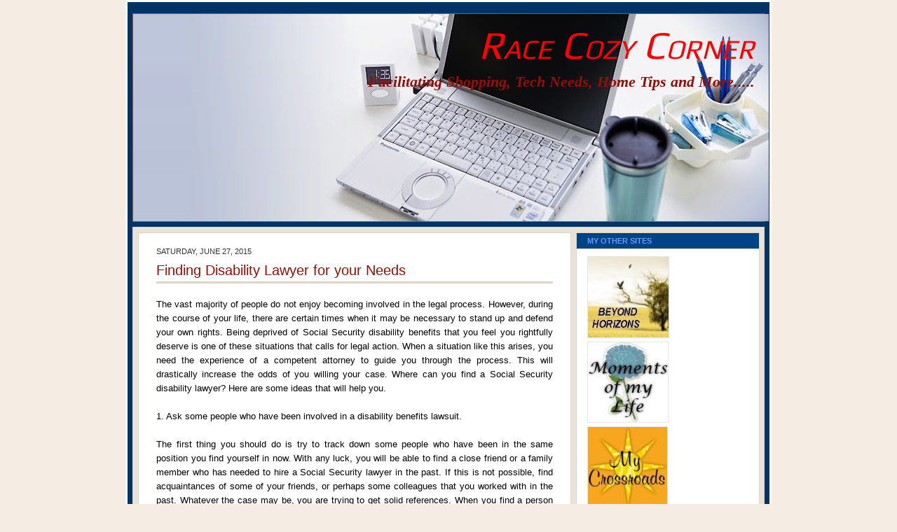

--- FILE ---
content_type: text/html; charset=UTF-8
request_url: http://www.facilityserv.net/2015/06/
body_size: 36924
content:
<!DOCTYPE html>
<html dir='ltr' xmlns='http://www.w3.org/1999/xhtml' xmlns:b='http://www.google.com/2005/gml/b' xmlns:data='http://www.google.com/2005/gml/data' xmlns:expr='http://www.google.com/2005/gml/expr'>
<head>
<link href='https://www.blogger.com/static/v1/widgets/2944754296-widget_css_bundle.css' rel='stylesheet' type='text/css'/>
<meta content='text/html; charset=UTF-8' http-equiv='Content-Type'/>
<meta content='blogger' name='generator'/>
<link href='http://www.facilityserv.net/favicon.ico' rel='icon' type='image/x-icon'/>
<link href='http://www.facilityserv.net/2015/06/' rel='canonical'/>
<link rel="alternate" type="application/atom+xml" title="Race Cozy Corner - Atom" href="http://www.facilityserv.net/feeds/posts/default" />
<link rel="alternate" type="application/rss+xml" title="Race Cozy Corner - RSS" href="http://www.facilityserv.net/feeds/posts/default?alt=rss" />
<link rel="service.post" type="application/atom+xml" title="Race Cozy Corner - Atom" href="https://www.blogger.com/feeds/9032606479228515226/posts/default" />
<!--Can't find substitution for tag [blog.ieCssRetrofitLinks]-->
<meta content='http://www.facilityserv.net/2015/06/' property='og:url'/>
<meta content='Race Cozy Corner' property='og:title'/>
<meta content='Facilitating Shopping, Tech Needs, Home Tips and More.....' property='og:description'/>
<title>Race Cozy Corner: 06/01/2015 - 07/01/2015</title>
<style type='text/css'>@font-face{font-family:'Play';font-style:normal;font-weight:400;font-display:swap;src:url(//fonts.gstatic.com/s/play/v21/6aez4K2oVqwIvtg2H70Q13HqPA.woff2)format('woff2');unicode-range:U+0460-052F,U+1C80-1C8A,U+20B4,U+2DE0-2DFF,U+A640-A69F,U+FE2E-FE2F;}@font-face{font-family:'Play';font-style:normal;font-weight:400;font-display:swap;src:url(//fonts.gstatic.com/s/play/v21/6aez4K2oVqwIvtE2H70Q13HqPA.woff2)format('woff2');unicode-range:U+0301,U+0400-045F,U+0490-0491,U+04B0-04B1,U+2116;}@font-face{font-family:'Play';font-style:normal;font-weight:400;font-display:swap;src:url(//fonts.gstatic.com/s/play/v21/6aez4K2oVqwIvtY2H70Q13HqPA.woff2)format('woff2');unicode-range:U+0370-0377,U+037A-037F,U+0384-038A,U+038C,U+038E-03A1,U+03A3-03FF;}@font-face{font-family:'Play';font-style:normal;font-weight:400;font-display:swap;src:url(//fonts.gstatic.com/s/play/v21/6aez4K2oVqwIvto2H70Q13HqPA.woff2)format('woff2');unicode-range:U+0102-0103,U+0110-0111,U+0128-0129,U+0168-0169,U+01A0-01A1,U+01AF-01B0,U+0300-0301,U+0303-0304,U+0308-0309,U+0323,U+0329,U+1EA0-1EF9,U+20AB;}@font-face{font-family:'Play';font-style:normal;font-weight:400;font-display:swap;src:url(//fonts.gstatic.com/s/play/v21/6aez4K2oVqwIvts2H70Q13HqPA.woff2)format('woff2');unicode-range:U+0100-02BA,U+02BD-02C5,U+02C7-02CC,U+02CE-02D7,U+02DD-02FF,U+0304,U+0308,U+0329,U+1D00-1DBF,U+1E00-1E9F,U+1EF2-1EFF,U+2020,U+20A0-20AB,U+20AD-20C0,U+2113,U+2C60-2C7F,U+A720-A7FF;}@font-face{font-family:'Play';font-style:normal;font-weight:400;font-display:swap;src:url(//fonts.gstatic.com/s/play/v21/6aez4K2oVqwIvtU2H70Q13E.woff2)format('woff2');unicode-range:U+0000-00FF,U+0131,U+0152-0153,U+02BB-02BC,U+02C6,U+02DA,U+02DC,U+0304,U+0308,U+0329,U+2000-206F,U+20AC,U+2122,U+2191,U+2193,U+2212,U+2215,U+FEFF,U+FFFD;}</style>
<style id='page-skin-1' type='text/css'><!--
/* ************ START OF CSS STYLING ************ */
/* -----------------------------------------------------------------------
Blogger Template Design: Blogger Theme
Design by: Ourblogtemplates.com
Terms of Use: Free template with credit linked to Ourblogtemplates.com
----------------------------------------------------------------------- */
/* Variable definitions
========================
<Variable name="bodybgColor" description="Body Background Color"
type="color" default="#FFBBE8">
<Variable name="blogframeColor" description="Blog Background Color"
type="color" default="#800040">
<Variable name="blogBorderColor" description="Blog Border Color"
type="color" default="#800040">
<Variable name="headerbgColor" description="Header Background Color"
type="color" default="#ffffff">
<Variable name="headerBorderColor" description="Header Border Color"
type="color" default="#800040">
<Variable name="blogTitleColor" description="Blog Title Color"
type="color" default="#800040">
<Variable name="blogDescriptionColor" description="Blog Description Color"
type="color" default="#800040">
<Variable name="linkbarbgColor" description="Linkbar Background Color"
type="color" default="#C94093">
<Variable name="linkbarmainBorderColor" description="Linkbar Main Border Color"
type="color" default="#C94093">
<Variable name="linkbarBorderColor" description="Linkbar Border Color"
type="color" default="#9D1961">
<Variable name="linkbarTextColor" description="Linkbar Text Color"
type="color" default="#ffffff">
<Variable name="linkbarHoverBgColor" description="Linkbar Hover Background Color"
type="color" default="#ffffff">
<Variable name="linkbarHoverTextColor" description="Linkbar Hover Text Color"
type="color" default="#9D1961">
<Variable name="middlebarbgColor" description="Middlebar Background Color"
type="color" default="#ffffff">
<Variable name="contentbgColor" description="Content Background Color"
type="color" default="#ffffff">
<Variable name="contentBorderColor" description="Content Border Color"
type="color" default="#9D1961">
<Variable name="postbgColor" description="Post Background Color"
type="color" default="#ffffff">
<Variable name="postBorderColor" description="Post Border Color"
type="color" default="#ffffff">
<Variable name="postTitleColor" description="Post Title Color"
type="color" default="#000000">
<Variable name="posttitlebgColor" description="Post Title Background Color"
type="color" default="#000000">
<Variable name="posttitleBorderColor" description="Post Title Border Color"
type="color" default="#000000">
<Variable name="dateHeaderColor" description="Date Header Color"
type="color" default="#000000">
<Variable name="textColor" description="Text Color"
type="color" default="#191919">
<Variable name="mainLinkColor" description="Main Link Color"
type="color" default="#333333">
<Variable name="mainHoverLinkColor" description="Main Hover Link Color"
type="color" default="#9D1961">
<Variable name="mainVisitedLinkColor" description="Main Visited Link Color"
type="color" default="#9D1961">
<Variable name="blockquotebgColor" description="Blockquote Background Color"
type="color" default="#191919">
<Variable name="blockquoteBorderColor" description="Blockquote Border Color"
type="color" default="#191919">
<Variable name="blockQuoteColor" description="Blockquote Color"
type="color" default="#191919">
<Variable name="codeTextColor" description="Code Text Color"
type="color" default="#660000">
<Variable name="imagebgColor" description="Photo Background Color"
type="color" default="#f5f5f5">
<Variable name="imageBorderColor" description="Photo Border Color"
type="color" default="#f5f5f5">
<Variable name="postfooterBgColor" description="Postfooter Background Color"
type="color" default="#b8659C">
<Variable name="postfooterBorderColor" description="Postfooter Border Color"
type="color" default="#b8659C">
<Variable name="postfooterTextColor" description="Postfooter Text Color"
type="color" default="#b8659C">
<Variable name="postfooterLinkColor" description="Postfooter Link Color"
type="color" default="#b8659C">
<Variable name="commentTabLinkColor" description="Comment Tab Link Color"
type="color" default="#b8659C">
<Variable name="feedlinksColor" description="Feed Links Color"
type="color" default="#9D1961">
<Variable name="sidebar1bgColor" description="Sidebar1 Background Color"
type="color" default="#FFBBE8">
<Variable name="sidebar1BorderColor" description="Sidebar1 Border Color"
type="color" default="#C94093">
<Variable name="sidebar1HeaderBgColor" description="Sidebar1 Header Background Color"
type="color" default="#ffffff">
<Variable name="sidebar1HeaderBorderColor" description="Sidebar1 Header Border Color"
type="color" default="#C94093">
<Variable name="sidebar1HeaderColor" description="Sidebar1 Header Color"
type="color" default="#000000">
<Variable name="sidebar1TextColor" description="Sidebar1 Text Color"
type="color" default="#9D1961">
<Variable name="sidebar1LinkColor" description="Sidebar1 Link Color"
type="color" default="#9D1961">
<Variable name="sidebar1HoverLinkColor" description="Sidebar1 Hover Link Color"
type="color" default="#000000">
<Variable name="sidebar1VisitedLinkColor" description="Sidebar1 Visited Link Color"
type="color" default="#000000">
<Variable name="sidebarListLineColor" description="Sidebar List Line Color"
type="color" default="#000000">
<Variable name="profileBorderColor" description="Profile Border Color"
type="color" default="#000000">
<Variable name="lowerbarbgColor" description="Lowerbar Background Color"
type="color" default="#ffffff">
<Variable name="lowerbarBorderColor" description="Lowerbar Border Color"
type="color" default="#C94093">
<Variable name="lowerbarHeaderColor" description="Lowerbar Header Color"
type="color" default="#000000">
<Variable name="lowerbarTitleBgColor" description="Lowerbar Header Background Color"
type="color" default="#C94093">
<Variable name="lowerbarTitleBorderColor" description="Lowerbar Header Border Color"
type="color" default="#C94093">
<Variable name="lowerbarTextColor" description="Lowerbar Text Color"
type="color" default="#9D1961">
<Variable name="lowerbarLinkColor" description="Lowerbar Link Color"
type="color" default="#9D1961">
<Variable name="lowerbarHoverLinkColor" description="Lowerbar Hover Link Color"
type="color" default="#000000">
<Variable name="lowerbarVisitedLinkColor" description="Lowerbar Visited Link Color"
type="color" default="#000000">
<Variable name="lowerbarListLineColor" description="Lowerbar List Line Color"
type="color" default="#000000">
<Variable name="commentbgColor" description="Comment Background Color"
type="color" default="#9D1961">
<Variable name="commentBorderColor" description="Comment Border Color"
type="color" default="#C94093">
<Variable name="commentboxBgColor" description="Comment Box Background Color"
type="color" default="#9D1961">
<Variable name="commentboxBorderColor" description="Comment Box Border Color"
type="color" default="#C94093">
<Variable name="commentTitleColor" description="Comment Header Color"
type="color" default="#000000">
<Variable name="commentauthorBgColor" description="Comment Author Background Color"
type="color" default="#9D1961">
<Variable name="commentauthorColor" description="Comment Author Color"
type="color" default="#9D1961">
<Variable name="commentTimeStampColor" description="Comment Timestamp Color"
type="color" default="#C94093">
<Variable name="commentTextColor" description="Comment Text Color"
type="color" default="#4c4c4c">
<Variable name="footerbgColor" description="Footer Background Color"
type="color" default="#ffffff">
<Variable name="footerBorderColor" description="Footer Border Color"
type="color" default="#000000">
<Variable name="footerHeaderColor" description="Footer Header Color"
type="color" default="#000000">
<Variable name="footerTextColor" description="Footer Text Color"
type="color" default="#C94093">
<Variable name="footerLinkColor" description="Footer Link Color"
type="color" default="#C94093">
<Variable name="footerHoverLinkColor" description="Footer Hover Link Color"
type="color" default="#C94093">
<Variable name="footerVisitedLinkColor" description="Footer Visited Link Color"
type="color" default="#C94093">
<Variable name="blogTitleFont" description="Blog Title Font"
type="font"
default="normal bold 273% Georgia, Times, serif"
>
<Variable name="blogDescriptionFont" description="Blog Description Font"
type="font"
default="normal normal 104% georgia,helvetica,verdana,Georgia, serif"
>
<Variable name="linkbarTextFont" description="Linkbar Text Font"
type="font"
default="normal normal 77% Verdana, sans-serif"
>
<Variable name="postTitleFont" description="Post Title Font"
type="font"
default="normal bold 180% Georgia, Times, serif"
>
<Variable name="dateHeaderFont" description="Date Header Font"
type="font"
default="normal bold 117% Arial, sans-serif"
>
<Variable name="textFont" description="Text Font"
type="font"
default="normal normal 90% Arial, sans-serif"
>
<Variable name="quoteFont" description="Blog Quote Font"
type="font"
default="normal normal 92% helvetica,tahoma,verdana,arial,times,Sans-serif"
>
<Variable name="sidebarHeaderFont" description="Sidebar Title Font"
type="font"
default="normal bold 117% Arial, sans-serif"
>
<Variable name="sidebarTextFont" description="Sidebar Text Font"
type="font"
default="normal normal 78% Arial, Verdana, sans-serif"
>
<Variable name="postfooterTextFont" description="Post-Footer Text Font"
type="font"
default="normal normal 93% Arial, sans-serif"
>
<Variable name="commentTitleFont" description="Comment Title Font"
type="font"
default="normal bold 120% Arial, sans-serif"
>
<Variable name="commentTextFont" description="Comment Text Font"
type="font"
default="normal normal 95% Arial, sans-serif"
>
<Variable name="footerHeaderFont" description="Footer Header Font"
type="font"
default="normal bold 131% Trebuchet, Trebuchet MS, Arial, sans-serif"
>
<Variable name="footerTextFont" description="Footer Text Font"
type="font"
default="normal normal 76% Trebuchet, Trebuchet MS, Arial, sans-serif"
>
*/
/* -----   GLOBAL   ----- Blogger template design by Ourblogtemplates.com */
* {margin:0; padding:0;}
body {
margin: 0px 0px 0px 0px;
padding: 0px 0px 0px 0px;
text-align: center;
color: #000000;
background: #F5EDE3 url() repeat top right;
/* background-attachment: fixed; */
font-family: arial,verdana,helvetica,tahoma,Sans-serif;
font-size: 100%;
width: 100%;
}
#outer-wrapper {
margin: 0 auto;   /* auto - to make the template lay in the screen center */
padding: 0px 0px 0px 0px;
margin-top: 0px;
margin-bottom: 15px;
position: relative;
width: 100%;
text-align: center;
}
#blog-wrapper {
margin: 0 auto;   /* auto - to make the template lay in the screen center */
padding: 7px;
margin-top: 0px;
margin-bottom: 15px;
text-align: center;
position: relative;
width: 902px;
background: #003366;
border: 3px solid #ffffff;
}
#spacer {clear: both; margin: 0; padding: 0;}
/* global link attributes */
a {color: #063e3f; text-decoration: none;}
a:hover {color: #004387; text-decoration: none;}
a:visited {color: #0c0cb4; text-decoration: none;}
/* Blogger Navigation Bar */
#Navbar1 {
margin: 0;
padding: 0;
visibility: hidden;
display: none;
}
/* -----   TOP ADS   ----- Blogger template design by Ourblogtemplates.com */
#topads-wrapper {
margin: 0;
padding: 0;
position: relative;
text-align: center;
width: 100%;
}
#topads {margin: 0; padding: 0;}
#topads .widget {margin: 0; padding: 5px 0;}
/* -----   HEADER   ----- Blogger template design by Ourblogtemplates.com */
#header-wrapper {
margin: 7px 0px 7px 0px;
padding: 0px 0px 0px 0px;
width: 900px;
background: #ffffff;
border: 1px solid #a9501b;
}
#header {
margin: 0px 0px 0px 0px;
padding: 0px 0px 0px 0px;
text-align: right;
}
#header h1 {
color: #ff0000;
font: italic normal 350% Play;
font-variant: small-caps;
margin: 0px 0px 0px 0px;
padding: 12px 20px 0px 20px;
}
#header h1 a {
text-decoration: none;
color: #ff0000;
}
#header h1 a:hover {
text-decoration: none;
color: #940f04;
}
#header .description {
color: #940f04;
font: italic bold 140% 'Times New Roman', Times, FreeSerif, serif;;
margin: 0px 0px 0px 0px;
padding: 8px 20px 25px 20px;
}
#header h1 p, #header .description p {margin:0;padding:0}
#header a img {
margin: 0px 0px 0px 0px;
padding: 0px 0px 0px 0px;
border: 0;
}
/* -----   LINKBAR   ----- Blogger template design by Ourblogtemplates.com */
#linkbar-wrapper {
margin: 0px 0px 0px 0px;
padding: 0px 0px 0px 0px;
width: 900px;
position: relative;
background: #003366;
border: 1px solid #003366;
}
#linkbar .widget {
margin: 0px 0px 0px 0px;
padding: 4px 0px 7px 0px;
text-align: left;
}
#linkbar ul {
margin: 0px 0px 0px 0px;
padding: 0px 0px 0px 0px;
list-style-type:none;
}
#linkbar li {
display: inline;
margin: 0px 0px 0px 0px;
padding: 0px 0px 0px 0px;
}
#linkbar h2 {
margin: 0px 0px 0px 0px;
padding: 0px 0px 0px 0px;
display: none;
visibility: hidden;
}
#linkbar a {
clear: both;
margin: 0px -4px 0px 0px;
padding: 7px 10px 7px 10px;
width:100%;
text-decoration:none;
font: normal bold 65% Trebuchet, Trebuchet MS, Arial, sans-serif;
color: #6699FF;
text-transform: uppercase;
border-right: 1px solid #004387;
border-left: 0px solid #004387;
}
#linkbar a:hover {
color: #C3D9FF;
background: #004387;
}
/* -----   MIDDLE ADS   ----- Blogger template design by Ourblogtemplates.com */
#middleads-wrapper {
margin: 0px 0px 0px 0px;
padding: 0px 0px 0px 0px;
width: 902px;
position: relative;
text-align: center;
}
#middleads, #middleads2 {
margin: 0px 0px 0px 0px;
padding: 0px 0px 0px 0px;
/* background: #F5EDE3;
border-top: 1px solid #E1D4C1;
border-left: 1px solid #E1D4C1;
border-right: 1px solid #E1D4C1; */
}
#middleads .widget, #middleads2 .widget {
margin: 0;
padding: 10px 0;
}
/* -----   MAIN   ----- Blogger template design by Ourblogtemplates.com */
#content-wrapper {
width: 900px;
margin: 0px 0px 0px 0px;
padding: 0px 0px 0px 0px;
position: relative;
text-align: left;
background: #e9e2d7;
border: 1px solid #E1D4C1;
word-wrap: break-word; /* fix for long text breaking sidebar float in IE */
overflow: hidden; /* fix for long non-text content breaking IE sidebar float */
}
#main-wrapper {
float: left;
width: 632px;
margin: 0px 0px 0px 0px;
padding: 0px 0px 0px 0px;
word-wrap: break-word; /* fix for long text breaking sidebar float in IE */
overflow: hidden; /* fix for long non-text content breaking IE sidebar float */
}
#main {
width: 616px;
margin: 7px;
padding: 20px 0 0 0;
color: #000000;
font: normal normal 81% Trebuchet, Trebuchet MS, Arial, sans-serif;
background: #ffffff;
border: 1px solid #E1D4C1;
}
#main .widget {
margin: 0px 0px 0px 0px;
padding: 0px 25px 20px 25px;
}
.post {
margin: 0px 0px 0px 0px;
padding: 0px 0px 0px 0px;
line-height: 1.6em;
text-align: justify;
}
.post h3 {
margin: 0px 0px 20px 0px;
padding: 0px 0px 2px 0px;
color: #940f04;
font: normal normal 155% Trebuchet, Trebuchet MS, Arial, sans-serif;
text-decoration: none;
text-align: left;
line-height: 1.4em;
/* text-transform: uppercase; */
border-bottom: 3px solid #E1D4C1;
}
.post h3 a, .post h3 a:visited {
color: #940f04;
text-decoration: none;
}
.post h3 a:hover {
color: #063e3f;
text-decoration: none;
}
.post-header-line-1 {
}
h2.date-header {
margin: 0px 0px 0px 0px;
padding: 0px 0px 7px 0px;
text-align: left;
color: #333333;
font: normal normal 85% Trebuchet, Trebuchet MS, Arial, sans-serif;
text-decoration: none;
text-transform: uppercase;
}
.date-header span {
margin: 0px 0px 0px 0px;
padding: 0px 0px 0px 0px;
}
.post-body p {
/* Fix bug in IE5/Win with italics in posts */
margin: 0px 0px 0px 0px;
padding: 1px 0px 1px 0px;
display: inline; /* to fix floating-ads wrapping problem in IE */
height: 1%;
overflow: visible;
}
.post-body p a, .post-body p a:visited {
color: #063e3f;
text-decoration: none;
}
.post-body a:hover {
text-decoration: none;
color: #004387;
}
.post ul {
margin: 0px 0px 0px 0px;
padding: 12px 0px 12px 30px;
list-style-type: disc;
line-height: 1.6em;
font-size: 95%;
}
.post ol {
margin: 0px 0px 0px 0px;
padding: 12px 0px 12px 30px;
line-height: 1.6em;
font-size: 95%;
}
.post li {
margin: 0px 0px 0px 0px;
padding: 0px 0px 8px 0px;
}
a img {
margin: 5px 5px 5px 5px;
padding: 0px 0px 0px 0px;
}
.post img {
margin: 0px;
padding: 5px;
background: #ffffff;
border: 1px solid #F5EDE3;
}
/* -----   POST-FOOTER   ----- Blogger template design by Ourblogtemplates.com */
.post-footer {
display: block;
margin: 15px 0px 25px 0px;
padding: 7px 20px 7px 20px;
text-align: left;
font: normal normal 83% Arial, sans-serif;
color: #063E3F;
font-weight: normal;
line-height: 1.6em;
text-decoration: none;
background: #F5EDE3;
border: 1px solid #E1D4C1;
}
.post-footer-line {
margin: 0px 0px 0px 0px;
padding: 0px 0px 0px 0px;
}
.post-footer-line-1, .post-footer-line-2, .post-footer-line-3 {
margin: 0px 0px 0px 0px;
padding: 0px 0px 0px 0px;
}
.post-footer a {
color: #063E3F;
text-decoration: none;
}
.post-footer a:hover {
color: #004387;
text-decoration: underline;
}
.post-footer .post-comment-link a {
margin: 0px 0px 0px 0px;
padding: 0px 0px 0px 0px;
color: #063E3F;
font-weight: normal;
text-decoration: none;
}
.post-footer .post-comment-link a:hover {
color: #004387;
text-decoration: underline;
}
.post-footer .post-icons {
margin: 0px 0px 0px 0px;
padding: 0px 0px 0px 0px;
}
.post-footer img {
margin: 0px 0px 0px 0px;
padding: 0px 0px 5px 0px;
background: #F5EDE3;
}
#blog-pager {
margin: 0px 0px 0px 0px;
padding: 20px 0px 0px 0px;
text-align: center;
font: normal normal 83% Arial, sans-serif;
color: #004387;
}
#blog-pager a {color: #004387}
#blog-pager a:hover {color: #004387}
#blog-pager-newer-link {
float: left;
margin: 0px 0px 0px 0px;
padding: 0px 0px 0px 0px;
}
#blog-pager-older-link {
float: right;
margin: 0px 0px 0px 0px;
padding: 0px 0px 0px 0px;
}
.feed-links {
margin: 10px 0px 0px 0px;
padding: 0px 0px 0px 0px;
clear: both;
text-align: left;
font: normal normal 83% Arial, sans-serif;
color: #004387;
}
.feed-links a, .feed-links a:visited {color: #004387}
.feed-links a:hover {color: #004387}
/* -----   BLOCKQUOTE   ----- */
blockquote {
margin: 10px 20px 10px 20px;
padding: 10px 20px 10px 20px;
font: italic normal 105% Georgia, Times, serif;
line-height: 1.6em;
color: #999999;
background: #fffcfc;
border: 2px solid #F5EDE3;
}
/* -----   CODE   ----- */
code {
color: #808080;
font-size: 110%;
}
/* -----   SIDEBAR   ----- Blogger template design by Ourblogtemplates.com */
#side-wrapper1, #side-wrapper2 {
width: 268px;
float: left;
margin: 0px 0px 0px 0px;
padding: 0px 0px 0px 0px;
word-wrap: break-word; /* fix for long text breaking sidebar float in IE */
overflow: hidden; /* fix for long non-text content breaking IE sidebar float */
}
.sidebar {
margin: 0px 0px 0px 0px;
padding: 0px 0px 0px 0px;
text-align: left;
font: normal normal 74% Arial, sans-serif;
}
#sidebar1 {
width: 260px;
margin: 7px 7px 7px 0px;
padding: 0px 0px 0px 0px;
color: #808080;
background: #ffffff;
border: 1px solid #E1D4C1;
border-bottom: 0;
line-height: 1.6em;
}
#sidebar2 {
width: 230px;
margin: 0px 0px 0px 0px;
padding: 0px 0px 0px 0px;
color: #808080;
background: #ffffff;
border-left: 1px solid #E1D4C1;
line-height: 1.6em;
}
#sidebar1 .widget, #sidebar2 .widget {
margin: 0px 0px 0px 0px;
padding: 15px 15px 20px 15px;
border-bottom: 1px solid #E1D4C1;
}
/* sidebar heading ----- Blogger template design by Ourblogtemplates.com */
#sidebar1 h2, #sidebar2 h2 {
margin: -15px -15px 10px -15px;
padding: 5px 15px 5px 15px;
text-align: left;
color: #6699FF;
font: normal bold 91% Arial, sans-serif;
text-transform: uppercase;
text-decoration: none;
background: #004387;
border-bottom: 1px solid #E1D4C1;
}
.sidebar ul, #BlogArchive1 ul {
margin: 0px 0px 0px 0px;
padding: 0px 0px 0px 0px;
}
.sidebar li, #BlogArchive1 li {
margin: 0px 0px 6px 15px;
padding: 0px 0px 6px 0px;
line-height: 1.4em;
list-style-type: square;
border-bottom: 1px solid #e6e6e6;
}
#sidebar1 a, #sidebar2 a {
color: #004387;
text-decoration: none;
}
#sidebar1 a:hover, #sidebar2 a:hover {
text-decoration: none;
color: #808080;
}
#sidebar1 a:visited, #sidebar2 a:visited {
text-decoration: none;
color: #004387;
}
.sidebar a img {
margin: 0px 0px 0px 0px;
padding: 0px 0px 0px 0px;
border: 1px solid #e6e6e6;
}
/* -----   PROFILE   ----- Blogger template design by Ourblogtemplates.com */
.profile-img {
margin: 7px;
padding: 0px;
border: 1px solid #e6e6e6;
}
.profile-textblock {
margin: 0px 0px 0px 0px;
padding: 3px 0px 3px 0px;
clear: both;
line-height: 1.6em;
/* border-top: 1px solid #e6e6e6;
border-bottom: 1px solid #e6e6e6; */
}
.profile-datablock {
margin: 2px 0px 5px 0px;
padding: 0px 0px 0px 0px;
}
.profile-data {
margin: 0px 0px 0px 0px;
padding: 0px 0px 0px 0px;
font-weight: normal;
font-style: italic;
}
.profile-link {
margin: 0px 0px 0px 0px;
padding: 0px 0px 0px 0px;
}
/* -----   COMMENT   ----- Blogger template design by Ourblogtemplates.com */
#comments {
margin: 0px 0px 0px 0px;
padding: 0px 0px 20px 0px;
text-align: left;
color: #808080;
font: normal normal 101% Arial, sans-serif;
}
.comments-singleblock {
margin: 10px 0px 10px 0px;
padding: 15px;
background: #ffffff;
border: 1px solid #E1D4C1;
}
/* comment-header */
#comments h4 {
margin: 15px 0px 0px 0px;
padding: 0px 0px 5px 0px;
color: #FF7700;
font: normal bold 124% Times, serif;
text-transform: uppercase;
}
.deleted-comment {
font-style:italic;
color:gray;
margin: 5px 0px 5px 0px;
}
.comment-author {
margin: -15px -15px 0px -15px;
padding: 5px 15px 5px 15px;
color: #004387;
font-weight: bold;
background: #F5EDE3;
border-bottom: 1px solid #E1D4C1;
}
.comment-author a {color: #004387; text-decoration: none;}
.comment-author a:hover {color: #b3b3b3; text-decoration: underline;}
.comment-author a:visited {color: #004387; text-decoration: none;}
.comment-body {margin: 0; padding: 10px 0px 0px 30px;}
.comment-body p {margin: 0; padding: 0; line-height: 1.6em;}
.comment-footer, .comment-footer a {margin: 0px 0px 0px 0px; padding: 4px 0px 0px 0px;}
.comment-timestamp {
margin: 0px 0px 0px 0px;
padding: 0px 0px 0px 0px;
color: #b3b3b3;
}
.comment-timestamp a {
color: #b3b3b3;
text-decoration: none;
}
.comment-timestamp a:hover {color: #004387; text-decoration: underline;}
#comments ul {margin: 0; padding: 0; list-style-type: none;}
#comments li {margin: 0; padding: 0;}
a.comment-link {
/* ie5.0/win doesn't apply padding to inline elements,
so we hide these two declarations from it */
padding: 0px 0px 0px 0px;
}
html>body a.comment-link {
/* respecified, for ie5/mac's benefit */
padding-left: 0px;
}
#backlinks-container {margin-top: 30px}
/* -----   LOWER SECTION   ----- Blogger template design by Ourblogtemplates.com */
#lower-wrapper {
margin: 7px 0px 7px 0px;
padding: 0px 0px 0px 0px;
width: 900px;
font: normal normal 74% Arial, sans-serif;
color: #826c55;
background: #e5dDd3;
border: 1px solid #E1D4C1;
}
#lowerbar-wrapper {
float: left;
margin: 0px 0px 0px 0px;
padding: 0px 0px 20px 0px;
width: 33%;
text-align: left;
line-height: 1.8em;
word-wrap: break-word; /* fix for long text breaking sidebar float in IE */
overflow: hidden; /* fix for long non-text content breaking IE sidebar float */
}
#lowerads-wrapper {
float: left;
margin: 0px 0px 0px 0px;
padding: 0px 0px 0px 0px;
width: 100%;
text-align: center;
word-wrap: break-word; /* fix for long text breaking sidebar float in IE */
overflow: hidden; /* fix for long non-text content breaking IE sidebar float */
}
.lowerbar {margin: 0; padding: 0;}
.lowerbar .widget {margin: 0; padding: 30px 20px 0px 30px;}
.lowerads {margin: 0; padding: 0;}
.lowerads .widget {margin: 0; padding: 0px 0px 30px 0px;}
.lowerbar h2 {
margin: 0px -15px 10px -15px;
padding: 7px 15px 7px 15px;
color: #826C55;
font: normal bold 91% Arial, sans-serif;
text-align: left;
text-transform: uppercase;
background: #F5EDE3;
border-top: 1px solid #ffffff;
border-bottom: 1px solid #ffffff;
}
.lowerbar ul {
margin: 0px 0px 0px 0px;
padding: 0px 0px 0px 0px;
}
.lowerbar li {
margin: 0px 0px 6px 15px;
padding: 0px 0px 6px 0px;
line-height: 1.4em;
list-style-type: square;
border-bottom: 1px solid #d5cDc3;
}
.lowerbar a {color: #826C55; text-decoration: none;}
.lowerbar a:hover {text-decoration: underline; color: #004387;}
.lowerbar a:visited {text-decoration: none; color: #826C55;}
/* -----   FOOTER   ----- Blogger template design by Ourblogtemplates.com */
#footer-wrapper {
clear: both;
display: inline; /* handles IE margin bug */
float: left;
width: 902px;
margin: 0px 0px 0px 0px;
padding: 0px 0px 0px 0px;
}
#footer {
margin: 0px 0px 0px 0px;
padding: 20px 0px 0px 0px;
text-align: left;
color: #e6e6e6;
font: normal normal 79% Trebuchet, Trebuchet MS, Arial, sans-serif;
line-height: 1.6em;
background: #826C55;
border: 1px solid #E1D4C1;
}
#footer h2 {
margin: 0px 0px 0px 0px;
padding: 0px 0px 5px 0px;
color: #e6e6e6;
font: normal normal 113% Trebuchet, Trebuchet MS, Arial, sans-serif;
}
#footer .widget {
margin: 0px 0px 0px 0px;
padding: 0px 20px 20px 20px;
}
.footer p {margin: 0; padding: 0}
.footer a {
color: #e6e6e6;
text-decoration: none;
}
.footer a:hover {
color: #ffffff;
text-decoration: underline;
}
.footer a:visited {
color: #e6e6e6;
text-decoration: none;
}
/* -----   BOTTOM ADS   ----- Blogger template design by Ourblogtemplates.com */
#bottomads-wrapper {
margin: 0;
padding: 0;
position: relative;
text-align: center;
width: 100%;
}
#bottomads {margin: 0; padding: 10px 0;}
#bottomads .widget {margin: 0; padding: 5px 0;}
/* -----   CREDIT   ----- */
#credit {
margin: 0px 0px 0px 0px;
padding: 2px 0px 0px 0px;
width: 100%;
height: 26px;
clear: both;
font-family: verdana, helvetica;
font-size: 70%;
color: #444444;
font-weight: normal;
background: #777777;
}
#creditleft {
margin: 0px 0px 0px 0px;
padding: 7px 0px 0px 0px;
height: 26px;
position: relative;
float: left;
text-align: left;
display: inline;
width: 71%;
background: #ffffff;
}
#creditright {
margin: -33px 0px 0px 0px;
padding: 7px 0px 0px 0px;
height: 26px;
position: relative;
float: right;
text-align:right;
display: inline;
width: 30%;
background: #ffffff;
}
#creditleft p {
margin: 0;
padding: 0
}
#creditright p {
margin: 0;
padding: 0
}
#creditleft a, .creditleft a:hover, .creditleft a:visited {
color: #444444;
text-decoration: underline;
}
#creditright a, .creditright a:hover, .creditright a:visited {
color: #444444;
text-decoration: underline;
}
/* ************ END OF CSS STYLING ************ */
/** Page structure tweaks for layout editor wireframe */
body#layout #main,
body#layout #sidebar {
padding: 0;
}

--></style>
<script type='text/javascript'>

var fade = false;
function showFull(id) {
	var post = document.getElementById(id);
        var spans = post.getElementsByTagName('span');
        for (var i = 0; i < spans.length; i++) {
             if (spans[i].id == "fullpost") {
                 if (fade) {
                    spans[i].style.background = peekaboo_bgcolor;
                    Effect.Appear(spans[i]);
                } else spans[i].style.display = 'inline';
             }
             if (spans[i].id == "showlink")
                 spans[i].style.display = 'none';
             if (spans[i].id == "hidelink")
                 spans[i].style.display = 'inline';
        }
}


function hideFull(id) {
	var post = document.getElementById(id);
        var spans = post.getElementsByTagName('span');
        for (var i = 0; i < spans.length; i++) {
             if (spans[i].id == "fullpost") {
                 if (fade) {
                   spans[i].style.background = peekaboo_bgcolor;
                   Effect.Fade(spans[i]);
                 } else spans[i].style.display = 'none';
             }
             if (spans[i].id == "showlink")
                 spans[i].style.display = 'inline';
             if (spans[i].id == "hidelink")
                 spans[i].style.display = 'none';
        }
        post.scrollIntoView(true);
}

function checkFull(id) {
	var post = document.getElementById(id);
        var spans = post.getElementsByTagName('span');
        var found = 0;
        for (var i = 0; i < spans.length; i++) {
             if (spans[i].id == "fullpost") {
                 spans[i].style.display = 'none';
                 found = 1;
             }
             if ((spans[i].id == "showlink") && (found == 0))
                 spans[i].style.display = 'none';
        }
}

</script>
<link href='https://www.blogger.com/dyn-css/authorization.css?targetBlogID=9032606479228515226&amp;zx=36cb9357-01de-465f-977f-b811c28f68f0' media='none' onload='if(media!=&#39;all&#39;)media=&#39;all&#39;' rel='stylesheet'/><noscript><link href='https://www.blogger.com/dyn-css/authorization.css?targetBlogID=9032606479228515226&amp;zx=36cb9357-01de-465f-977f-b811c28f68f0' rel='stylesheet'/></noscript>
<meta name='google-adsense-platform-account' content='ca-host-pub-1556223355139109'/>
<meta name='google-adsense-platform-domain' content='blogspot.com'/>

<!-- data-ad-client=pub-8466021657723480 -->

</head>
<body>
<div class='navbar section' id='navbar'><div class='widget Navbar' data-version='1' id='Navbar1'><script type="text/javascript">
    function setAttributeOnload(object, attribute, val) {
      if(window.addEventListener) {
        window.addEventListener('load',
          function(){ object[attribute] = val; }, false);
      } else {
        window.attachEvent('onload', function(){ object[attribute] = val; });
      }
    }
  </script>
<div id="navbar-iframe-container"></div>
<script type="text/javascript" src="https://apis.google.com/js/platform.js"></script>
<script type="text/javascript">
      gapi.load("gapi.iframes:gapi.iframes.style.bubble", function() {
        if (gapi.iframes && gapi.iframes.getContext) {
          gapi.iframes.getContext().openChild({
              url: 'https://www.blogger.com/navbar/9032606479228515226?origin\x3dhttp://www.facilityserv.net',
              where: document.getElementById("navbar-iframe-container"),
              id: "navbar-iframe"
          });
        }
      });
    </script><script type="text/javascript">
(function() {
var script = document.createElement('script');
script.type = 'text/javascript';
script.src = '//pagead2.googlesyndication.com/pagead/js/google_top_exp.js';
var head = document.getElementsByTagName('head')[0];
if (head) {
head.appendChild(script);
}})();
</script>
</div></div>
<div id='outer-wrapper'>
<!-- skip links for text browsers -->
<span id='skiplinks' style='display:none;'>
<a href='#main'>skip to main </a> |
<a href='#sidebar'>skip to sidebar</a>
</span>
<div id='topads-wrapper'>
<div class='topads no-items section' id='topads'></div>
</div>
<div style='clear: both;'></div>
<div id='blog-wrapper'>
<div id='linkbar-wrapper'>
<div class='linkbar no-items section' id='linkbar'>
</div>
</div>
<div style='clear: both;'></div>
<div id='header-wrapper'>
<div class='header section' id='header'><div class='widget Header' data-version='1' id='Header1'>
<div id='header-inner' style='background-image: url("https://blogger.googleusercontent.com/img/b/R29vZ2xl/AVvXsEhE3qd_1IOSUWN_4yYa7HnKv2dali8gHw7awuAw1ju_wsJdQyOtDeX2cgruiVZX0EvmdJyVG0WhwwrGblK4ltgBtqUPxLcO8rozJaKhjRgBYyoX-Qf4ByF9Ox_TiExe5ZZVknZa5u7JPsY/s1600/computer-and-office-business-header-6.jpg"); background-repeat: no-repeat; width: 907px; px; height: 296px; px;'>
<div class='titlewrapper' style='background: transparent'>
<h1 class='title' style='background: transparent; border-width: 0px'>
<a href='http://www.facilityserv.net/'>Race Cozy Corner</a>
</h1>
</div>
<div class='descriptionwrapper'>
<p class='description'><span>Facilitating Shopping, Tech Needs, Home Tips and More.....</span></p>
</div>
</div>
</div></div>
</div>
<div style='clear: both;'></div>
<div id='middleads-wrapper'>
<div class='middleads no-items section' id='middleads'></div>
</div>
<div style='clear: both;'></div>
<div id='content-wrapper'>
<div id='main-wrapper'>
<div class='main section' id='main'><div class='widget Blog' data-version='1' id='Blog1'>
<div class='blog-posts'>
<!--Can't find substitution for tag [adStart]-->
<h2 class='date-header'>Saturday, June 27, 2015</h2>
<div class='post'>
<a name='5674751666720412076'></a>
<h3 class='post-title'>
<a href='http://www.facilityserv.net/2015/06/finding-disability-lawyer-for-your-needs.html'>Finding Disability Lawyer for your Needs</a>
</h3>
<div class='post-header-line-1'>
</div>
<div class='post-body' id='post-5674751666720412076'>
<style>#fullpost{display:none;}</style>
<p>The vast majority of people do not enjoy becoming involved in the legal process. However, during the course of your life, there are certain times when it may be necessary to stand up and defend your own rights. Being deprived of Social Security disability benefits that you feel you rightfully deserve is one of these situations that calls for legal action. When a situation like this arises, you need the experience of a competent attorney to guide you through the process. This will drastically increase the odds of you willing your case. Where can you find a Social Security disability lawyer? Here are some ideas that will help you.<br />
<br />
1. Ask some people who have been involved in a disability benefits lawsuit.<br />
<br />
The first thing you should do is try to track down some people who have been in the same position you find yourself in now. With any luck, you will be able to find a close friend or a family member who has needed to hire a Social Security lawyer in the past. If this is not possible, find acquaintances of some of your friends, or perhaps some colleagues that you worked with in the past. Whatever the case may be, you are trying to get solid references. When you find a person who has dealt with one of these disability attorneys, find out if he or she won their case. You should also ask if the lawyer was well organized, and how much he or she charged for their services.<br />
<br />
2. Go online<br />
<br />
Most major Social Security disability attorneys, such as the <a href="http://www.parmelelawfirm.com/">Parmele Law Firm</a>, have websites which will tell you a great deal of information about their level of experience, as well as the services they provide. If you are unable to get a sufficient amount of references from people that you talk to, start surfing around online and look at the sites of the various disability lawyers. If you find a few that pique your interest, give them a call to set up a free consultation.<br />
<br />
3. Review websites<br />
<br />
<div style="text-align: justify;">
There are websites where people can post reviews of their experiences with doctors, contractors, lawyers and many other professionals they have hired in the past. These reviews can be extremely useful to you because they will give you a rough idea of what you can expect if you hire this person. Make a note of any disability lawyers that get rave reviews.</div>
</p>
<span id='showlink'>
<a href='http://www.facilityserv.net/2015/06/finding-disability-lawyer-for-your-needs.html'>Read more...</a>
</span>
<script type='text/javascript'>
          checkFull("post-" + "5674751666720412076");
        </script>
<div style='clear: both;'></div>
</div>
<div class='post-footer'>
<div class='post-footer-line post-footer-line-1'>
<span class='post-author'>
Posted by
Race
</span>
<span class='post-timestamp'>
at
<a class='timestamp-link' href='http://www.facilityserv.net/2015/06/finding-disability-lawyer-for-your-needs.html' title='permanent link'>7:46&#8239;PM</a>
</span>
<span class='post-backlinks post-comment-link'>
</span>
<span class='post-comment-link'>
<a class='comment-link' href='https://www.blogger.com/comment/fullpage/post/9032606479228515226/5674751666720412076' onclick=''>,&#160;0
comments</a>
</span>
<span class='post-icons'>
<span class='item-control blog-admin pid-1343160064'>
<a href='https://www.blogger.com/post-edit.g?blogID=9032606479228515226&postID=5674751666720412076&from=pencil' title='Edit Post'>
<img alt='' class='icon-action' src='http://www.blogger.com/img/icon18_edit_allbkg.gif'/>
</a>
</span>
</span>
</div>
<div class='post-footer-line post-footer-line-2'>
<span class='post-labels'>
Labels:
<a href='http://www.facilityserv.net/search/label/law' rel='tag'>law</a>,
<a href='http://www.facilityserv.net/search/label/lawsuit' rel='tag'>lawsuit</a>,
<a href='http://www.facilityserv.net/search/label/legal%20services' rel='tag'>legal services</a>
</span>
</div>
<div class='post-footer-line post-footer-line-3'></div>
</div>
</div>
<h2 class='date-header'>Thursday, June 4, 2015</h2>
<div class='post'>
<a name='4744174980610814834'></a>
<h3 class='post-title'>
<a href='http://www.facilityserv.net/2015/06/financial-legal-consultant.html'>Financial Legal Consultant</a>
</h3>
<div class='post-header-line-1'>
</div>
<div class='post-body' id='post-4744174980610814834'>
<style>#fullpost{display:none;}</style>
<p><div class="separator" style="clear: both; text-align: center;">
<a href="https://blogger.googleusercontent.com/img/b/R29vZ2xl/AVvXsEjLgTH6Y66Wh6ruwe4P-G-0HH70Xxf1-4BPqYfo8IxXcTiEzizOYSozzGQdo7OlSvbCnuG7f24dukNmvnkAaogoqVQwQINyFZ5GpjQP32aul8_4Ll3sDiCpz1e33O5DZN232OWhvjtO8Ao/s1600/witness.png" imageanchor="1" style="margin-left: 1em; margin-right: 1em;"><img border="0" src="https://blogger.googleusercontent.com/img/b/R29vZ2xl/AVvXsEjLgTH6Y66Wh6ruwe4P-G-0HH70Xxf1-4BPqYfo8IxXcTiEzizOYSozzGQdo7OlSvbCnuG7f24dukNmvnkAaogoqVQwQINyFZ5GpjQP32aul8_4Ll3sDiCpz1e33O5DZN232OWhvjtO8Ao/s1600/witness.png" /></a></div>
<div style="text-align: justify;">
<br /></div>
<div style="text-align: justify;">
There may come a time in your life when you are involved in a legal proceeding. In order to have a good chance of winning your case, your lawyer may need to use the services of a financial legal consultant to provide <a href="http://mrichardsconsulting.com/aboutmichaelfrichards.html">expert testimony</a>. There are many experts in various fields who provide their services as an expert witness for a fee. However, all expert witnesses are not created equal. The quality of their expertise, as well as the testimony they will provide you with, can vary greatly. Therefore, you need to find out exactly what type of testimony you will be getting long before you enter the courtroom. After all, your case could very easily depend on what this person says. Here is how to hire a financial litigation consultant.</div>
<div style="text-align: justify;">
<br /></div>
<div style="text-align: justify;">
References</div>
<div style="text-align: justify;">
<br /></div>
<div style="text-align: justify;">
During the process of looking for an experienced financial litigation consultant, references are critical and essential to determining a person's credibility. You should talk to other lawyers who have used the consultant during previous cases. Were they happy with the consultant's testimony? Was he or she prepared for all of the questions asked by the opposing attorney? How much does the consultant charge for his or her services? These are all questions you will need to find out before you can move forward.</div>
<div style="text-align: justify;">
<br /></div>
<div style="text-align: justify;">
Background</div>
<div style="text-align: justify;">
<br /></div>
<div style="text-align: justify;">
You will also need to do some homework on your own. Just because someone says they are an expert in a particular field, it does not mean that he or she really is. You will need to find out this person's complete background. Remember, all of the research you do now will pay off later. You need to know exactly who this person is before you hire them. You do not want to have any surprises about his or her background when you are already in the courtroom. At that point, any missteps in front of the judge could be costly. Find out how long this person has been doing consulting work, as well as their educational and employment history. Where did they gain all of the knowledge they will be using to help your case? </div>
</p>
<span id='showlink'>
<a href='http://www.facilityserv.net/2015/06/financial-legal-consultant.html'>Read more...</a>
</span>
<script type='text/javascript'>
          checkFull("post-" + "4744174980610814834");
        </script>
<div style='clear: both;'></div>
</div>
<div class='post-footer'>
<div class='post-footer-line post-footer-line-1'>
<span class='post-author'>
Posted by
Race
</span>
<span class='post-timestamp'>
at
<a class='timestamp-link' href='http://www.facilityserv.net/2015/06/financial-legal-consultant.html' title='permanent link'>12:15&#8239;PM</a>
</span>
<span class='post-backlinks post-comment-link'>
</span>
<span class='post-comment-link'>
<a class='comment-link' href='https://www.blogger.com/comment/fullpage/post/9032606479228515226/4744174980610814834' onclick=''>,&#160;0
comments</a>
</span>
<span class='post-icons'>
<span class='item-control blog-admin pid-1343160064'>
<a href='https://www.blogger.com/post-edit.g?blogID=9032606479228515226&postID=4744174980610814834&from=pencil' title='Edit Post'>
<img alt='' class='icon-action' src='http://www.blogger.com/img/icon18_edit_allbkg.gif'/>
</a>
</span>
</span>
</div>
<div class='post-footer-line post-footer-line-2'>
<span class='post-labels'>
Labels:
<a href='http://www.facilityserv.net/search/label/finance' rel='tag'>finance</a>,
<a href='http://www.facilityserv.net/search/label/financial%20consultancy' rel='tag'>financial consultancy</a>,
<a href='http://www.facilityserv.net/search/label/legal%20laws' rel='tag'>legal laws</a>,
<a href='http://www.facilityserv.net/search/label/legal%20services' rel='tag'>legal services</a>,
<a href='http://www.facilityserv.net/search/label/litigation' rel='tag'>litigation</a>
</span>
</div>
<div class='post-footer-line post-footer-line-3'></div>
</div>
</div>
<!--Can't find substitution for tag [adEnd]-->
</div>
<div class='blog-pager' id='blog-pager'>
<span id='blog-pager-newer-link'>
<a class='blog-pager-newer-link' href='http://www.facilityserv.net/search?updated-max=2015-09-04T12:18:00%2B08:00&max-results=10&reverse-paginate=true' id='Blog1_blog-pager-newer-link' title='Newer Posts'>Newer Posts</a>
</span>
<span id='blog-pager-older-link'>
<a class='blog-pager-older-link' href='http://www.facilityserv.net/search?updated-max=2015-06-04T12:15:00%2B08:00&max-results=10' id='Blog1_blog-pager-older-link' title='Older Posts'>Older Posts</a>
</span>
<a class='home-link' href='http://www.facilityserv.net/'>Home</a>
</div>
<div class='clear'></div>
<div class='blog-feeds'>
<div class='feed-links'>
Subscribe to:
<a class='feed-link' href='http://www.facilityserv.net/feeds/posts/default' target='_blank' type='application/atom+xml'>Comments (Atom)</a>
</div>
</div>
</div></div>
</div>
<div id='side-wrapper1'>
<div class='sidebar section' id='sidebar1'>
<div class='widget HTML' data-version='1' id='HTML3'>
<h2 class='title'>My Other Sites</h2>
<div class='widget-content'>
<a href="http://www.horizonsweb.info/" onblur="try {parent.deselectBloggerImageGracefully();} catch(e) {}"><img id="BLOGGER_PHOTO_ID_5404965712474160194" style="cursor: pointer; width: 115px; height: 115px;" alt="" src="https://blogger.googleusercontent.com/img/b/R29vZ2xl/AVvXsEgJ6W0pTm8iG56wCoUXD_Wi8OZgHi5AmG7AnFmq-ZP3Sovg9ZaxUWInb-K8LX3-bsbrVEW2lbcXI-dN5QPpmf6KNQyGc-9JZMk-OiSJxmH6sfupT7H8MIr7wf_iYh_POgIUQ_7-2JnJbaiI/s400/BHZNwidget.jpg" border="0" /></a>
<a href="http://racelyn.com/" onblur="try {parent.deselectBloggerImageGracefully();} catch(e) {}"><img id="BLOGGER_PHOTO_ID_5404965719699331810" style="cursor: pointer; width: 114px; height: 114px;" alt="" src="https://blogger.googleusercontent.com/img/b/R29vZ2xl/AVvXsEiOxb2WPqUBIhB1ZgJmhUfzCEBsw0I8tqg0n8or3ylY9IQ-9JkWopM2lWHg-KUjz79K4bwGDnbt9uWOsjK-q6-0cpOup6i41APeEKJjx0JfcVH5mPza-fU9mP0LxRaox9iwz8CpCRtGzmaN/s400/moments+widget.jpg" border="0" /></a>
<a href="http://my-crossroad.com/" onblur="try {parent.deselectBloggerImageGracefully();} catch(e) {}"><img id="BLOGGER_PHOTO_ID_5404965716045325362" style="cursor: pointer; width: 113px; height: 113px;" alt="" src="https://blogger.googleusercontent.com/img/b/R29vZ2xl/AVvXsEh6js_A50gYEJiEKXcwTO1SgLn5smZKosx3RP0j7R6a3TGJxFDgphtYkF_OWk2PKGBpNjKdsDYDzNzwUwdq3B72Mgqf-W7QXoJgS78lXQvYi4OgTOh6R11NZFqVU4fG6baOSxXTxegvoUon/s400/MCRwidget.jpg" border="0" /></a>
<a onblur="try {parent.deselectBloggerImageGracefully();} catch(e) {}" href="http://www.edmfun.com/"><img style="float: left; margin: 0pt 10px 10px 0pt; cursor: pointer; width: 113px; height: 113px;" src="https://blogger.googleusercontent.com/img/b/R29vZ2xl/AVvXsEhQrJNoeaHXYg5gDaXZZ5Qyz_Jg4VkWIJQEhkW8dXTDcup9zxzJVHMosJlBXg9eZLS_DPZ5yt475g1qHtyU15OQCK02cO8riEqpVKMsi2RlVgHNdtJCLEH3Z5RqY1O4bcwE18U7eE84csB7/s400/feel+at+home+widget.jpg" alt="" id="BLOGGER_PHOTO_ID_5494082900410063602" border="0" /></a>
</div>
<div class='clear'></div>
</div><div class='widget HTML' data-version='1' id='HTML14'>
<h2 class='title'>My Shopping and Fashion Blog</h2>
<div class='widget-content'>
<a href="http://www.gr8giving.com/">Great Giving</a>
<div class="separator" style="clear: both; text-align: center;"><a style="margin-left: 1em; margin-right: 1em;" href="http://www.gr8giving.com"><img class="alignnone" src="https://blogger.googleusercontent.com/img/b/R29vZ2xl/AVvXsEjvOJqyXLNeBq3jJidC8m2WTaDgLfvNUFGWfPoDHdbQaZJEUlTsbYw__TDKtMCYPbz9pTMEUmhzZZ88yeEbmkhLcET7WEtqkYHX8HLYJurxVvSCGgLndt67a1Kow8J-gcW3Ly-0QAwL3F4/s200/gr8+crop.jpg" alt="" width="200" height="41" border="0" data-original-height="198" data-original-width="940" /></a></div>
</div>
<div class='clear'></div>
</div><div class='widget Text' data-version='1' id='Text3'>
<div class='widget-content'>
<span style="color: rgb(0, 0, 0);">Contact Me at racelyn.abug@yahoo.com</span>
</div>
<div class='clear'></div>
</div><div class='widget HTML' data-version='1' id='HTML11'>
<div class='widget-content'>
<script type="text/javascript"><!--
google_ad_client = "pub-8466021657723480";
google_ad_host = "pub-1556223355139109";
google_ad_host_channel="00000+00302+00012+00035";
/* 200x90, created 8/26/08 */
google_ad_slot = "1046293567";
google_ad_width = 180;
google_ad_height = 90;
//-->
</script>
<script 
src="http://pagead2.googlesyndication.com/pagead/show_ads.js" type="text/javascript">
</script>
</div>
<div class='clear'></div>
</div><div class='widget HTML' data-version='1' id='HTML6'>
<h2 class='title'>Subscribe To My Feed</h2>
<div class='widget-content'>
<p><a href="http://feeds.feedburner.com/WahmsCozyCorner" rel="alternate" type="application/rss+xml"><img alt="" style="vertical-align:middle;border:0" src="http://www.feedburner.com/fb/images/pub/feed-icon32x32.png"/></a>&nbsp;<a href="http://feeds.feedburner.com/WahmsCozyCorner" rel="alternate" type="application/rss+xml">Subscribe in a reader</a></p>
</div>
<div class='clear'></div>
</div><div class='widget HTML' data-version='1' id='HTML5'>
<h2 class='title'>PR Checker</h2>
<div class='widget-content'>
<div style="text-align:center;">
<table cellspacing="1" style="margin:10px auto 40px;width:50px;border:1px solid #DDD;text-align:center;">
<tr><td style="background:#D1FFA4;vertical-align:middle;">
<p style="font-size:11px;font-family:Verdana;margin:0px;padding:2px;color:#666;"><strong>Check Page Rank of your Web site pages instantly:</strong></p>
</td></tr>
<form action="http://www.prchecker.info/check_page_rank.php" method="post" style="margin:0px;padding:0px;">
<tr><td style="border:1px solid #CCC;padding:10px;background:#DDD;">
<input type="hidden" name="action" value="docheck" />
<input type="text" value="http://" name="urlo" maxlength="150" style="width:250px;padding:1px 2px 2px 3px;margin-right:10px;font-size:13px;font-family:Arial;" /> 
<input type="submit" name="submit" value=" Check PR " style="width:80px;font-size:11px;font-family:Arial;padding:1px;" />
</td></tr>
</form>
<tr><td>
<p style="margin:0px;padding:3px 0px 1px 0px;color:#AAA;font-size:9px;font-family:Verdana;">This page rank checking tool is powered by <a href="http://www.prchecker.info/" target="_blank">Page Rank Checker</a> service</p>
</td></tr></table>
</div>
</div>
<div class='clear'></div>
</div><div class='widget HTML' data-version='1' id='HTML8'>
<h2 class='title'>Alexa Rank</h2>
<div class='widget-content'>
<a href="http://www.alexa.com/siteinfo/www.facilityserv.net"><script language="JavaScript" src="http://xslt.alexa.com/site_stats/js/t/b?url=www.facilityserv.net" type="text/javascript"></script></a>
</div>
<div class='clear'></div>
</div><div class='widget HTML' data-version='1' id='HTML15'>
<h2 class='title'>StatCounter</h2>
<div class='widget-content'>
<!-- Statcounter code for Race Cozy Corner http://www.facilityserv.net on Blogger -->
<script type="text/javascript">
//<![CDATA[
var sc_project=11662257; 
var sc_invisible=0; 
var sc_security="10d75085"; 
var scJsHost = (("https:" == document.location.protocol) ? "https://secure." : "http://www.");
document.write("<sc"+"ript type='text/javascript' src='" + scJsHost+ "statcounter.com/counter/counter_xhtml.js'></"+"script>");
//]]>
</script>
<noscript><div class="statcounter"><a title="Web Analytics" href="http://statcounter.com/" class="statcounter"><img class="statcounter" src="//c.statcounter.com/11662257/0/10d75085/0/" alt="Web Analytics" /></a></div></noscript>
<!-- End of Statcounter Code -->
</div>
<div class='clear'></div>
</div><div class='widget HTML' data-version='1' id='HTML2'>
<h2 class='title'>My Readers</h2>
<div class='widget-content'>
<script src="http://pub.mybloglog.com/comm3.php?mblID=2009111622322658&amp;r=widget&amp;is=small&amp;o=3&amp;ro=5&amp;cs=red&amp;ww=220&amp;wc=multiple&amp;l=a"></script>
</div>
<div class='clear'></div>
</div><div class='widget HTML' data-version='1' id='HTML1'>
<h2 class='title'>FEEDJIT Live Traffic Feed</h2>
<div class='widget-content'>
<script src="http://feedjit.com/serve/?bc=FFFFFF&amp;tc=494949&amp;brd1=336699&amp;lnk=494949&amp;hc=336699&amp;ww=160" type="text/javascript"></script><noscript><a href="http://feedjit.com/">Feedjit Live Blog Stats</a></noscript>
</div>
<div class='clear'></div>
</div><div class='widget HTML' data-version='1' id='HTML12'>
<div class='widget-content'>
<script type="text/javascript"><!--
google_ad_client = "pub-8466021657723480";
google_ad_host = "pub-1556223355139109";
/* 120x240, created 8/26/08 */
google_ad_slot = "0295952421";
google_ad_width = 120;
google_ad_height = 240;
//-->
</script>
<script type="text/javascript"
src="http://pagead2.googlesyndication.com/pagead/show_ads.js">
</script>
</div>
<div class='clear'></div>
</div><div class='widget HTML' data-version='1' id='HTML9'>
<div class='widget-content'>
<a href="http://www.prchecker.info/" target="_blank">
<img src="http://pr.prchecker.info/getpr.php?codex=aHR0cDovL3d3dy5mYWNpbGl0eXNlcnYubmV0&amp;tag=1" alt="Free PageRank Checker" border="0" /></a>
</div>
<div class='clear'></div>
</div><div class='widget Label' data-version='1' id='Label1'>
<h2>Labels</h2>
<div class='widget-content'>
<ul>
<li>
<a dir='ltr' href='http://www.facilityserv.net/search/label/ac%20repair'>
ac repair
</a>
<span dir='ltr'>(1)</span>
</li>
<li>
<a dir='ltr' href='http://www.facilityserv.net/search/label/accessories'>
accessories
</a>
<span dir='ltr'>(29)</span>
</li>
<li>
<a dir='ltr' href='http://www.facilityserv.net/search/label/acne'>
acne
</a>
<span dir='ltr'>(1)</span>
</li>
<li>
<a dir='ltr' href='http://www.facilityserv.net/search/label/adolescence'>
adolescence
</a>
<span dir='ltr'>(2)</span>
</li>
<li>
<a dir='ltr' href='http://www.facilityserv.net/search/label/advertisement'>
advertisement
</a>
<span dir='ltr'>(3)</span>
</li>
<li>
<a dir='ltr' href='http://www.facilityserv.net/search/label/advertising'>
advertising
</a>
<span dir='ltr'>(2)</span>
</li>
<li>
<a dir='ltr' href='http://www.facilityserv.net/search/label/aeronautical'>
aeronautical
</a>
<span dir='ltr'>(1)</span>
</li>
<li>
<a dir='ltr' href='http://www.facilityserv.net/search/label/aerospace%20supplies'>
aerospace supplies
</a>
<span dir='ltr'>(1)</span>
</li>
<li>
<a dir='ltr' href='http://www.facilityserv.net/search/label/allowances'>
allowances
</a>
<span dir='ltr'>(1)</span>
</li>
<li>
<a dir='ltr' href='http://www.facilityserv.net/search/label/aluminum'>
aluminum
</a>
<span dir='ltr'>(1)</span>
</li>
<li>
<a dir='ltr' href='http://www.facilityserv.net/search/label/alumni'>
alumni
</a>
<span dir='ltr'>(2)</span>
</li>
<li>
<a dir='ltr' href='http://www.facilityserv.net/search/label/amusement%20park'>
amusement park
</a>
<span dir='ltr'>(8)</span>
</li>
<li>
<a dir='ltr' href='http://www.facilityserv.net/search/label/animals'>
animals
</a>
<span dir='ltr'>(1)</span>
</li>
<li>
<a dir='ltr' href='http://www.facilityserv.net/search/label/anniversary'>
anniversary
</a>
<span dir='ltr'>(3)</span>
</li>
<li>
<a dir='ltr' href='http://www.facilityserv.net/search/label/apparels'>
apparels
</a>
<span dir='ltr'>(2)</span>
</li>
<li>
<a dir='ltr' href='http://www.facilityserv.net/search/label/appliances'>
appliances
</a>
<span dir='ltr'>(5)</span>
</li>
<li>
<a dir='ltr' href='http://www.facilityserv.net/search/label/arc%20flash%20analysis'>
arc flash analysis
</a>
<span dir='ltr'>(1)</span>
</li>
<li>
<a dir='ltr' href='http://www.facilityserv.net/search/label/arcade'>
arcade
</a>
<span dir='ltr'>(4)</span>
</li>
<li>
<a dir='ltr' href='http://www.facilityserv.net/search/label/archaeology'>
archaeology
</a>
<span dir='ltr'>(1)</span>
</li>
<li>
<a dir='ltr' href='http://www.facilityserv.net/search/label/architecture'>
architecture
</a>
<span dir='ltr'>(1)</span>
</li>
<li>
<a dir='ltr' href='http://www.facilityserv.net/search/label/art'>
art
</a>
<span dir='ltr'>(2)</span>
</li>
<li>
<a dir='ltr' href='http://www.facilityserv.net/search/label/arts'>
arts
</a>
<span dir='ltr'>(5)</span>
</li>
<li>
<a dir='ltr' href='http://www.facilityserv.net/search/label/arts%20and%20humanities'>
arts and humanities
</a>
<span dir='ltr'>(1)</span>
</li>
<li>
<a dir='ltr' href='http://www.facilityserv.net/search/label/assembly'>
assembly
</a>
<span dir='ltr'>(1)</span>
</li>
<li>
<a dir='ltr' href='http://www.facilityserv.net/search/label/audio'>
audio
</a>
<span dir='ltr'>(2)</span>
</li>
<li>
<a dir='ltr' href='http://www.facilityserv.net/search/label/audiobooks'>
audiobooks
</a>
<span dir='ltr'>(1)</span>
</li>
<li>
<a dir='ltr' href='http://www.facilityserv.net/search/label/auto%20insurance'>
auto insurance
</a>
<span dir='ltr'>(1)</span>
</li>
<li>
<a dir='ltr' href='http://www.facilityserv.net/search/label/auto%20parts'>
auto parts
</a>
<span dir='ltr'>(1)</span>
</li>
<li>
<a dir='ltr' href='http://www.facilityserv.net/search/label/autos'>
autos
</a>
<span dir='ltr'>(34)</span>
</li>
<li>
<a dir='ltr' href='http://www.facilityserv.net/search/label/babies'>
babies
</a>
<span dir='ltr'>(5)</span>
</li>
<li>
<a dir='ltr' href='http://www.facilityserv.net/search/label/baby%20gears'>
baby gears
</a>
<span dir='ltr'>(1)</span>
</li>
<li>
<a dir='ltr' href='http://www.facilityserv.net/search/label/baby%20safety'>
baby safety
</a>
<span dir='ltr'>(1)</span>
</li>
<li>
<a dir='ltr' href='http://www.facilityserv.net/search/label/baby%20shoes'>
baby shoes
</a>
<span dir='ltr'>(1)</span>
</li>
<li>
<a dir='ltr' href='http://www.facilityserv.net/search/label/baby%20strollers'>
baby strollers
</a>
<span dir='ltr'>(1)</span>
</li>
<li>
<a dir='ltr' href='http://www.facilityserv.net/search/label/baby%20things'>
baby things
</a>
<span dir='ltr'>(6)</span>
</li>
<li>
<a dir='ltr' href='http://www.facilityserv.net/search/label/bags'>
bags
</a>
<span dir='ltr'>(9)</span>
</li>
<li>
<a dir='ltr' href='http://www.facilityserv.net/search/label/baptism'>
baptism
</a>
<span dir='ltr'>(1)</span>
</li>
<li>
<a dir='ltr' href='http://www.facilityserv.net/search/label/bargains'>
bargains
</a>
<span dir='ltr'>(1)</span>
</li>
<li>
<a dir='ltr' href='http://www.facilityserv.net/search/label/bathroom%20accessories'>
bathroom accessories
</a>
<span dir='ltr'>(2)</span>
</li>
<li>
<a dir='ltr' href='http://www.facilityserv.net/search/label/beach%20resort'>
beach resort
</a>
<span dir='ltr'>(1)</span>
</li>
<li>
<a dir='ltr' href='http://www.facilityserv.net/search/label/beauty'>
beauty
</a>
<span dir='ltr'>(2)</span>
</li>
<li>
<a dir='ltr' href='http://www.facilityserv.net/search/label/beverages'>
beverages
</a>
<span dir='ltr'>(1)</span>
</li>
<li>
<a dir='ltr' href='http://www.facilityserv.net/search/label/biking'>
biking
</a>
<span dir='ltr'>(1)</span>
</li>
<li>
<a dir='ltr' href='http://www.facilityserv.net/search/label/birthday'>
birthday
</a>
<span dir='ltr'>(16)</span>
</li>
<li>
<a dir='ltr' href='http://www.facilityserv.net/search/label/birthdays'>
birthdays
</a>
<span dir='ltr'>(2)</span>
</li>
<li>
<a dir='ltr' href='http://www.facilityserv.net/search/label/blessing'>
blessing
</a>
<span dir='ltr'>(1)</span>
</li>
<li>
<a dir='ltr' href='http://www.facilityserv.net/search/label/blog'>
blog
</a>
<span dir='ltr'>(4)</span>
</li>
<li>
<a dir='ltr' href='http://www.facilityserv.net/search/label/blog%20contest'>
blog contest
</a>
<span dir='ltr'>(1)</span>
</li>
<li>
<a dir='ltr' href='http://www.facilityserv.net/search/label/blog%20designs'>
blog designs
</a>
<span dir='ltr'>(1)</span>
</li>
<li>
<a dir='ltr' href='http://www.facilityserv.net/search/label/blog%20themes'>
blog themes
</a>
<span dir='ltr'>(1)</span>
</li>
<li>
<a dir='ltr' href='http://www.facilityserv.net/search/label/blogging'>
blogging
</a>
<span dir='ltr'>(13)</span>
</li>
<li>
<a dir='ltr' href='http://www.facilityserv.net/search/label/blue%20monday'>
blue monday
</a>
<span dir='ltr'>(13)</span>
</li>
<li>
<a dir='ltr' href='http://www.facilityserv.net/search/label/body%20building'>
body building
</a>
<span dir='ltr'>(1)</span>
</li>
<li>
<a dir='ltr' href='http://www.facilityserv.net/search/label/Boggle%20Me%20Thursday'>
Boggle Me Thursday
</a>
<span dir='ltr'>(1)</span>
</li>
<li>
<a dir='ltr' href='http://www.facilityserv.net/search/label/books'>
books
</a>
<span dir='ltr'>(1)</span>
</li>
<li>
<a dir='ltr' href='http://www.facilityserv.net/search/label/bridal%20shower'>
bridal shower
</a>
<span dir='ltr'>(1)</span>
</li>
<li>
<a dir='ltr' href='http://www.facilityserv.net/search/label/broadband%20connection'>
broadband connection
</a>
<span dir='ltr'>(1)</span>
</li>
<li>
<a dir='ltr' href='http://www.facilityserv.net/search/label/business'>
business
</a>
<span dir='ltr'>(28)</span>
</li>
<li>
<a dir='ltr' href='http://www.facilityserv.net/search/label/business%20and%20finance'>
business and finance
</a>
<span dir='ltr'>(1)</span>
</li>
<li>
<a dir='ltr' href='http://www.facilityserv.net/search/label/business%20technology'>
business technology
</a>
<span dir='ltr'>(3)</span>
</li>
<li>
<a dir='ltr' href='http://www.facilityserv.net/search/label/CAD'>
CAD
</a>
<span dir='ltr'>(1)</span>
</li>
<li>
<a dir='ltr' href='http://www.facilityserv.net/search/label/cake'>
cake
</a>
<span dir='ltr'>(4)</span>
</li>
<li>
<a dir='ltr' href='http://www.facilityserv.net/search/label/camera'>
camera
</a>
<span dir='ltr'>(5)</span>
</li>
<li>
<a dir='ltr' href='http://www.facilityserv.net/search/label/camera%20accessories'>
camera accessories
</a>
<span dir='ltr'>(6)</span>
</li>
<li>
<a dir='ltr' href='http://www.facilityserv.net/search/label/camp%20meeting'>
camp meeting
</a>
<span dir='ltr'>(6)</span>
</li>
<li>
<a dir='ltr' href='http://www.facilityserv.net/search/label/car'>
car
</a>
<span dir='ltr'>(4)</span>
</li>
<li>
<a dir='ltr' href='http://www.facilityserv.net/search/label/car%20accessories'>
car accessories
</a>
<span dir='ltr'>(15)</span>
</li>
<li>
<a dir='ltr' href='http://www.facilityserv.net/search/label/car%20accident'>
car accident
</a>
<span dir='ltr'>(1)</span>
</li>
<li>
<a dir='ltr' href='http://www.facilityserv.net/search/label/car%20business'>
car business
</a>
<span dir='ltr'>(1)</span>
</li>
<li>
<a dir='ltr' href='http://www.facilityserv.net/search/label/car%20care'>
car care
</a>
<span dir='ltr'>(1)</span>
</li>
<li>
<a dir='ltr' href='http://www.facilityserv.net/search/label/car%20chargers'>
car chargers
</a>
<span dir='ltr'>(1)</span>
</li>
<li>
<a dir='ltr' href='http://www.facilityserv.net/search/label/car%20dealers'>
car dealers
</a>
<span dir='ltr'>(1)</span>
</li>
<li>
<a dir='ltr' href='http://www.facilityserv.net/search/label/car%20insurance'>
car insurance
</a>
<span dir='ltr'>(2)</span>
</li>
<li>
<a dir='ltr' href='http://www.facilityserv.net/search/label/car%20loan'>
car loan
</a>
<span dir='ltr'>(1)</span>
</li>
<li>
<a dir='ltr' href='http://www.facilityserv.net/search/label/car%20parts'>
car parts
</a>
<span dir='ltr'>(1)</span>
</li>
<li>
<a dir='ltr' href='http://www.facilityserv.net/search/label/car%20repair'>
car repair
</a>
<span dir='ltr'>(4)</span>
</li>
<li>
<a dir='ltr' href='http://www.facilityserv.net/search/label/car%20reviews'>
car reviews
</a>
<span dir='ltr'>(2)</span>
</li>
<li>
<a dir='ltr' href='http://www.facilityserv.net/search/label/car%20services'>
car services
</a>
<span dir='ltr'>(1)</span>
</li>
<li>
<a dir='ltr' href='http://www.facilityserv.net/search/label/car%20shipping'>
car shipping
</a>
<span dir='ltr'>(1)</span>
</li>
<li>
<a dir='ltr' href='http://www.facilityserv.net/search/label/car%20technology'>
car technology
</a>
<span dir='ltr'>(1)</span>
</li>
<li>
<a dir='ltr' href='http://www.facilityserv.net/search/label/cards'>
cards
</a>
<span dir='ltr'>(1)</span>
</li>
<li>
<a dir='ltr' href='http://www.facilityserv.net/search/label/career'>
career
</a>
<span dir='ltr'>(10)</span>
</li>
<li>
<a dir='ltr' href='http://www.facilityserv.net/search/label/career%20and%20occupation'>
career and occupation
</a>
<span dir='ltr'>(1)</span>
</li>
<li>
<a dir='ltr' href='http://www.facilityserv.net/search/label/careers'>
careers
</a>
<span dir='ltr'>(1)</span>
</li>
<li>
<a dir='ltr' href='http://www.facilityserv.net/search/label/caregiving'>
caregiving
</a>
<span dir='ltr'>(1)</span>
</li>
<li>
<a dir='ltr' href='http://www.facilityserv.net/search/label/cars'>
cars
</a>
<span dir='ltr'>(35)</span>
</li>
<li>
<a dir='ltr' href='http://www.facilityserv.net/search/label/cases'>
cases
</a>
<span dir='ltr'>(1)</span>
</li>
<li>
<a dir='ltr' href='http://www.facilityserv.net/search/label/cash%20advance'>
cash advance
</a>
<span dir='ltr'>(3)</span>
</li>
<li>
<a dir='ltr' href='http://www.facilityserv.net/search/label/celebrities'>
celebrities
</a>
<span dir='ltr'>(1)</span>
</li>
<li>
<a dir='ltr' href='http://www.facilityserv.net/search/label/cell%20phones'>
cell phones
</a>
<span dir='ltr'>(2)</span>
</li>
<li>
<a dir='ltr' href='http://www.facilityserv.net/search/label/ceramics'>
ceramics
</a>
<span dir='ltr'>(1)</span>
</li>
<li>
<a dir='ltr' href='http://www.facilityserv.net/search/label/charity'>
charity
</a>
<span dir='ltr'>(2)</span>
</li>
<li>
<a dir='ltr' href='http://www.facilityserv.net/search/label/cherry%20mobile'>
cherry mobile
</a>
<span dir='ltr'>(1)</span>
</li>
<li>
<a dir='ltr' href='http://www.facilityserv.net/search/label/chocolates'>
chocolates
</a>
<span dir='ltr'>(1)</span>
</li>
<li>
<a dir='ltr' href='http://www.facilityserv.net/search/label/christening'>
christening
</a>
<span dir='ltr'>(1)</span>
</li>
<li>
<a dir='ltr' href='http://www.facilityserv.net/search/label/church%20activities'>
church activities
</a>
<span dir='ltr'>(3)</span>
</li>
<li>
<a dir='ltr' href='http://www.facilityserv.net/search/label/classifieds'>
classifieds
</a>
<span dir='ltr'>(1)</span>
</li>
<li>
<a dir='ltr' href='http://www.facilityserv.net/search/label/cleaning%20kit'>
cleaning kit
</a>
<span dir='ltr'>(1)</span>
</li>
<li>
<a dir='ltr' href='http://www.facilityserv.net/search/label/cleaning%20kits'>
cleaning kits
</a>
<span dir='ltr'>(1)</span>
</li>
<li>
<a dir='ltr' href='http://www.facilityserv.net/search/label/cleaning%20supplies'>
cleaning supplies
</a>
<span dir='ltr'>(1)</span>
</li>
<li>
<a dir='ltr' href='http://www.facilityserv.net/search/label/cleansing%20diet'>
cleansing diet
</a>
<span dir='ltr'>(3)</span>
</li>
<li>
<a dir='ltr' href='http://www.facilityserv.net/search/label/clothing'>
clothing
</a>
<span dir='ltr'>(1)</span>
</li>
<li>
<a dir='ltr' href='http://www.facilityserv.net/search/label/cloud%20computing'>
cloud computing
</a>
<span dir='ltr'>(2)</span>
</li>
<li>
<a dir='ltr' href='http://www.facilityserv.net/search/label/codes'>
codes
</a>
<span dir='ltr'>(1)</span>
</li>
<li>
<a dir='ltr' href='http://www.facilityserv.net/search/label/colleagues'>
colleagues
</a>
<span dir='ltr'>(1)</span>
</li>
<li>
<a dir='ltr' href='http://www.facilityserv.net/search/label/collectibles'>
collectibles
</a>
<span dir='ltr'>(1)</span>
</li>
<li>
<a dir='ltr' href='http://www.facilityserv.net/search/label/collection'>
collection
</a>
<span dir='ltr'>(1)</span>
</li>
<li>
<a dir='ltr' href='http://www.facilityserv.net/search/label/college%20degree'>
college degree
</a>
<span dir='ltr'>(1)</span>
</li>
<li>
<a dir='ltr' href='http://www.facilityserv.net/search/label/colocation'>
colocation
</a>
<span dir='ltr'>(1)</span>
</li>
<li>
<a dir='ltr' href='http://www.facilityserv.net/search/label/colon%20cleansing'>
colon cleansing
</a>
<span dir='ltr'>(1)</span>
</li>
<li>
<a dir='ltr' href='http://www.facilityserv.net/search/label/comics'>
comics
</a>
<span dir='ltr'>(1)</span>
</li>
<li>
<a dir='ltr' href='http://www.facilityserv.net/search/label/communications'>
communications
</a>
<span dir='ltr'>(9)</span>
</li>
<li>
<a dir='ltr' href='http://www.facilityserv.net/search/label/community'>
community
</a>
<span dir='ltr'>(2)</span>
</li>
<li>
<a dir='ltr' href='http://www.facilityserv.net/search/label/compact%20discs'>
compact discs
</a>
<span dir='ltr'>(1)</span>
</li>
<li>
<a dir='ltr' href='http://www.facilityserv.net/search/label/company%20gifts'>
company gifts
</a>
<span dir='ltr'>(1)</span>
</li>
<li>
<a dir='ltr' href='http://www.facilityserv.net/search/label/competition'>
competition
</a>
<span dir='ltr'>(1)</span>
</li>
<li>
<a dir='ltr' href='http://www.facilityserv.net/search/label/composting'>
composting
</a>
<span dir='ltr'>(1)</span>
</li>
<li>
<a dir='ltr' href='http://www.facilityserv.net/search/label/computer'>
computer
</a>
<span dir='ltr'>(2)</span>
</li>
<li>
<a dir='ltr' href='http://www.facilityserv.net/search/label/computer%20accesories'>
computer accesories
</a>
<span dir='ltr'>(4)</span>
</li>
<li>
<a dir='ltr' href='http://www.facilityserv.net/search/label/computer%20accessories'>
computer accessories
</a>
<span dir='ltr'>(24)</span>
</li>
<li>
<a dir='ltr' href='http://www.facilityserv.net/search/label/computer%20education'>
computer education
</a>
<span dir='ltr'>(1)</span>
</li>
<li>
<a dir='ltr' href='http://www.facilityserv.net/search/label/computer%20repair%20and%20maintenance'>
computer repair and maintenance
</a>
<span dir='ltr'>(3)</span>
</li>
<li>
<a dir='ltr' href='http://www.facilityserv.net/search/label/computers'>
computers
</a>
<span dir='ltr'>(31)</span>
</li>
<li>
<a dir='ltr' href='http://www.facilityserv.net/search/label/computers%20and%20software'>
computers and software
</a>
<span dir='ltr'>(13)</span>
</li>
<li>
<a dir='ltr' href='http://www.facilityserv.net/search/label/concierge%20medicine'>
concierge medicine
</a>
<span dir='ltr'>(2)</span>
</li>
<li>
<a dir='ltr' href='http://www.facilityserv.net/search/label/construction'>
construction
</a>
<span dir='ltr'>(5)</span>
</li>
<li>
<a dir='ltr' href='http://www.facilityserv.net/search/label/contact%20lens'>
contact lens
</a>
<span dir='ltr'>(2)</span>
</li>
<li>
<a dir='ltr' href='http://www.facilityserv.net/search/label/contest'>
contest
</a>
<span dir='ltr'>(1)</span>
</li>
<li>
<a dir='ltr' href='http://www.facilityserv.net/search/label/cooking'>
cooking
</a>
<span dir='ltr'>(5)</span>
</li>
<li>
<a dir='ltr' href='http://www.facilityserv.net/search/label/cooperative'>
cooperative
</a>
<span dir='ltr'>(1)</span>
</li>
<li>
<a dir='ltr' href='http://www.facilityserv.net/search/label/corporate%20giveaways'>
corporate giveaways
</a>
<span dir='ltr'>(2)</span>
</li>
<li>
<a dir='ltr' href='http://www.facilityserv.net/search/label/corporate%20solutions'>
corporate solutions
</a>
<span dir='ltr'>(1)</span>
</li>
<li>
<a dir='ltr' href='http://www.facilityserv.net/search/label/coupons'>
coupons
</a>
<span dir='ltr'>(3)</span>
</li>
<li>
<a dir='ltr' href='http://www.facilityserv.net/search/label/credit'>
credit
</a>
<span dir='ltr'>(2)</span>
</li>
<li>
<a dir='ltr' href='http://www.facilityserv.net/search/label/credit%20cards'>
credit cards
</a>
<span dir='ltr'>(1)</span>
</li>
<li>
<a dir='ltr' href='http://www.facilityserv.net/search/label/customized%20giveaways'>
customized giveaways
</a>
<span dir='ltr'>(2)</span>
</li>
<li>
<a dir='ltr' href='http://www.facilityserv.net/search/label/customized%20labels'>
customized labels
</a>
<span dir='ltr'>(1)</span>
</li>
<li>
<a dir='ltr' href='http://www.facilityserv.net/search/label/customized%20services'>
customized services
</a>
<span dir='ltr'>(1)</span>
</li>
<li>
<a dir='ltr' href='http://www.facilityserv.net/search/label/data'>
data
</a>
<span dir='ltr'>(1)</span>
</li>
<li>
<a dir='ltr' href='http://www.facilityserv.net/search/label/database%20management'>
database management
</a>
<span dir='ltr'>(1)</span>
</li>
<li>
<a dir='ltr' href='http://www.facilityserv.net/search/label/deals'>
deals
</a>
<span dir='ltr'>(17)</span>
</li>
<li>
<a dir='ltr' href='http://www.facilityserv.net/search/label/deals%20and%20discounts'>
deals and discounts
</a>
<span dir='ltr'>(1)</span>
</li>
<li>
<a dir='ltr' href='http://www.facilityserv.net/search/label/debt%20consolidation'>
debt consolidation
</a>
<span dir='ltr'>(4)</span>
</li>
<li>
<a dir='ltr' href='http://www.facilityserv.net/search/label/debt%20settlement'>
debt settlement
</a>
<span dir='ltr'>(2)</span>
</li>
<li>
<a dir='ltr' href='http://www.facilityserv.net/search/label/decors'>
decors
</a>
<span dir='ltr'>(2)</span>
</li>
<li>
<a dir='ltr' href='http://www.facilityserv.net/search/label/Dell%20Inspiron'>
Dell Inspiron
</a>
<span dir='ltr'>(1)</span>
</li>
<li>
<a dir='ltr' href='http://www.facilityserv.net/search/label/dental%20care'>
dental care
</a>
<span dir='ltr'>(5)</span>
</li>
<li>
<a dir='ltr' href='http://www.facilityserv.net/search/label/dental%20technology'>
dental technology
</a>
<span dir='ltr'>(5)</span>
</li>
<li>
<a dir='ltr' href='http://www.facilityserv.net/search/label/design'>
design
</a>
<span dir='ltr'>(1)</span>
</li>
<li>
<a dir='ltr' href='http://www.facilityserv.net/search/label/desserts'>
desserts
</a>
<span dir='ltr'>(2)</span>
</li>
<li>
<a dir='ltr' href='http://www.facilityserv.net/search/label/devices'>
devices
</a>
<span dir='ltr'>(1)</span>
</li>
<li>
<a dir='ltr' href='http://www.facilityserv.net/search/label/diabetes'>
diabetes
</a>
<span dir='ltr'>(1)</span>
</li>
<li>
<a dir='ltr' href='http://www.facilityserv.net/search/label/diet'>
diet
</a>
<span dir='ltr'>(8)</span>
</li>
<li>
<a dir='ltr' href='http://www.facilityserv.net/search/label/diet.health'>
diet.health
</a>
<span dir='ltr'>(1)</span>
</li>
<li>
<a dir='ltr' href='http://www.facilityserv.net/search/label/digital%20camera'>
digital camera
</a>
<span dir='ltr'>(2)</span>
</li>
<li>
<a dir='ltr' href='http://www.facilityserv.net/search/label/discounts'>
discounts
</a>
<span dir='ltr'>(9)</span>
</li>
<li>
<a dir='ltr' href='http://www.facilityserv.net/search/label/do-it-yourself'>
do-it-yourself
</a>
<span dir='ltr'>(1)</span>
</li>
<li>
<a dir='ltr' href='http://www.facilityserv.net/search/label/domain'>
domain
</a>
<span dir='ltr'>(3)</span>
</li>
<li>
<a dir='ltr' href='http://www.facilityserv.net/search/label/dreams'>
dreams
</a>
<span dir='ltr'>(1)</span>
</li>
<li>
<a dir='ltr' href='http://www.facilityserv.net/search/label/dresses'>
dresses
</a>
<span dir='ltr'>(1)</span>
</li>
<li>
<a dir='ltr' href='http://www.facilityserv.net/search/label/ec%20dropping'>
ec dropping
</a>
<span dir='ltr'>(10)</span>
</li>
<li>
<a dir='ltr' href='http://www.facilityserv.net/search/label/education'>
education
</a>
<span dir='ltr'>(25)</span>
</li>
<li>
<a dir='ltr' href='http://www.facilityserv.net/search/label/educational%20tour'>
educational tour
</a>
<span dir='ltr'>(8)</span>
</li>
<li>
<a dir='ltr' href='http://www.facilityserv.net/search/label/electricity'>
electricity
</a>
<span dir='ltr'>(1)</span>
</li>
<li>
<a dir='ltr' href='http://www.facilityserv.net/search/label/electronic%20collages'>
electronic collages
</a>
<span dir='ltr'>(1)</span>
</li>
<li>
<a dir='ltr' href='http://www.facilityserv.net/search/label/electronics'>
electronics
</a>
<span dir='ltr'>(8)</span>
</li>
<li>
<a dir='ltr' href='http://www.facilityserv.net/search/label/email%20marketing'>
email marketing
</a>
<span dir='ltr'>(1)</span>
</li>
<li>
<a dir='ltr' href='http://www.facilityserv.net/search/label/employer%20background%20check%20services'>
employer background check services
</a>
<span dir='ltr'>(1)</span>
</li>
<li>
<a dir='ltr' href='http://www.facilityserv.net/search/label/employment%20agency'>
employment agency
</a>
<span dir='ltr'>(1)</span>
</li>
<li>
<a dir='ltr' href='http://www.facilityserv.net/search/label/energy'>
energy
</a>
<span dir='ltr'>(3)</span>
</li>
<li>
<a dir='ltr' href='http://www.facilityserv.net/search/label/engagement%20ring'>
engagement ring
</a>
<span dir='ltr'>(3)</span>
</li>
<li>
<a dir='ltr' href='http://www.facilityserv.net/search/label/engine'>
engine
</a>
<span dir='ltr'>(1)</span>
</li>
<li>
<a dir='ltr' href='http://www.facilityserv.net/search/label/engineering'>
engineering
</a>
<span dir='ltr'>(4)</span>
</li>
<li>
<a dir='ltr' href='http://www.facilityserv.net/search/label/entertainment'>
entertainment
</a>
<span dir='ltr'>(14)</span>
</li>
<li>
<a dir='ltr' href='http://www.facilityserv.net/search/label/entrecard'>
entrecard
</a>
<span dir='ltr'>(5)</span>
</li>
<li>
<a dir='ltr' href='http://www.facilityserv.net/search/label/environment'>
environment
</a>
<span dir='ltr'>(11)</span>
</li>
<li>
<a dir='ltr' href='http://www.facilityserv.net/search/label/environmental%20safety'>
environmental safety
</a>
<span dir='ltr'>(4)</span>
</li>
<li>
<a dir='ltr' href='http://www.facilityserv.net/search/label/equipment'>
equipment
</a>
<span dir='ltr'>(21)</span>
</li>
<li>
<a dir='ltr' href='http://www.facilityserv.net/search/label/events'>
events
</a>
<span dir='ltr'>(2)</span>
</li>
<li>
<a dir='ltr' href='http://www.facilityserv.net/search/label/examinations'>
examinations
</a>
<span dir='ltr'>(1)</span>
</li>
<li>
<a dir='ltr' href='http://www.facilityserv.net/search/label/exercise'>
exercise
</a>
<span dir='ltr'>(13)</span>
</li>
<li>
<a dir='ltr' href='http://www.facilityserv.net/search/label/exhibit'>
exhibit
</a>
<span dir='ltr'>(1)</span>
</li>
<li>
<a dir='ltr' href='http://www.facilityserv.net/search/label/external%20battery'>
external battery
</a>
<span dir='ltr'>(1)</span>
</li>
<li>
<a dir='ltr' href='http://www.facilityserv.net/search/label/eye%20care'>
eye care
</a>
<span dir='ltr'>(3)</span>
</li>
<li>
<a dir='ltr' href='http://www.facilityserv.net/search/label/facial%20care'>
facial care
</a>
<span dir='ltr'>(1)</span>
</li>
<li>
<a dir='ltr' href='http://www.facilityserv.net/search/label/family'>
family
</a>
<span dir='ltr'>(25)</span>
</li>
<li>
<a dir='ltr' href='http://www.facilityserv.net/search/label/family%20safety'>
family safety
</a>
<span dir='ltr'>(1)</span>
</li>
<li>
<a dir='ltr' href='http://www.facilityserv.net/search/label/farming'>
farming
</a>
<span dir='ltr'>(1)</span>
</li>
<li>
<a dir='ltr' href='http://www.facilityserv.net/search/label/fashion'>
fashion
</a>
<span dir='ltr'>(21)</span>
</li>
<li>
<a dir='ltr' href='http://www.facilityserv.net/search/label/fax%20services'>
fax services
</a>
<span dir='ltr'>(1)</span>
</li>
<li>
<a dir='ltr' href='http://www.facilityserv.net/search/label/fellowship'>
fellowship
</a>
<span dir='ltr'>(1)</span>
</li>
<li>
<a dir='ltr' href='http://www.facilityserv.net/search/label/finance'>
finance
</a>
<span dir='ltr'>(14)</span>
</li>
<li>
<a dir='ltr' href='http://www.facilityserv.net/search/label/finance%20and%20money'>
finance and money
</a>
<span dir='ltr'>(45)</span>
</li>
<li>
<a dir='ltr' href='http://www.facilityserv.net/search/label/finances'>
finances
</a>
<span dir='ltr'>(4)</span>
</li>
<li>
<a dir='ltr' href='http://www.facilityserv.net/search/label/financial%20consultancy'>
financial consultancy
</a>
<span dir='ltr'>(1)</span>
</li>
<li>
<a dir='ltr' href='http://www.facilityserv.net/search/label/finds'>
finds
</a>
<span dir='ltr'>(1)</span>
</li>
<li>
<a dir='ltr' href='http://www.facilityserv.net/search/label/fire%20insurance'>
fire insurance
</a>
<span dir='ltr'>(1)</span>
</li>
<li>
<a dir='ltr' href='http://www.facilityserv.net/search/label/fire%20pit'>
fire pit
</a>
<span dir='ltr'>(2)</span>
</li>
<li>
<a dir='ltr' href='http://www.facilityserv.net/search/label/fire%20protection'>
fire protection
</a>
<span dir='ltr'>(1)</span>
</li>
<li>
<a dir='ltr' href='http://www.facilityserv.net/search/label/fire%20safety'>
fire safety
</a>
<span dir='ltr'>(1)</span>
</li>
<li>
<a dir='ltr' href='http://www.facilityserv.net/search/label/fireplace'>
fireplace
</a>
<span dir='ltr'>(1)</span>
</li>
<li>
<a dir='ltr' href='http://www.facilityserv.net/search/label/fishing'>
fishing
</a>
<span dir='ltr'>(2)</span>
</li>
<li>
<a dir='ltr' href='http://www.facilityserv.net/search/label/flash%20drives'>
flash drives
</a>
<span dir='ltr'>(4)</span>
</li>
<li>
<a dir='ltr' href='http://www.facilityserv.net/search/label/flood'>
flood
</a>
<span dir='ltr'>(1)</span>
</li>
<li>
<a dir='ltr' href='http://www.facilityserv.net/search/label/flooring'>
flooring
</a>
<span dir='ltr'>(1)</span>
</li>
<li>
<a dir='ltr' href='http://www.facilityserv.net/search/label/flowers'>
flowers
</a>
<span dir='ltr'>(8)</span>
</li>
<li>
<a dir='ltr' href='http://www.facilityserv.net/search/label/fnances%20and%20money'>
fnances and money
</a>
<span dir='ltr'>(1)</span>
</li>
<li>
<a dir='ltr' href='http://www.facilityserv.net/search/label/food'>
food
</a>
<span dir='ltr'>(2)</span>
</li>
<li>
<a dir='ltr' href='http://www.facilityserv.net/search/label/food%20and%20drinks'>
food and drinks
</a>
<span dir='ltr'>(1)</span>
</li>
<li>
<a dir='ltr' href='http://www.facilityserv.net/search/label/food%20and%20health'>
food and health
</a>
<span dir='ltr'>(8)</span>
</li>
<li>
<a dir='ltr' href='http://www.facilityserv.net/search/label/food%20business'>
food business
</a>
<span dir='ltr'>(3)</span>
</li>
<li>
<a dir='ltr' href='http://www.facilityserv.net/search/label/foods'>
foods
</a>
<span dir='ltr'>(11)</span>
</li>
<li>
<a dir='ltr' href='http://www.facilityserv.net/search/label/footwear'>
footwear
</a>
<span dir='ltr'>(1)</span>
</li>
<li>
<a dir='ltr' href='http://www.facilityserv.net/search/label/forex'>
forex
</a>
<span dir='ltr'>(1)</span>
</li>
<li>
<a dir='ltr' href='http://www.facilityserv.net/search/label/freebies'>
freebies
</a>
<span dir='ltr'>(1)</span>
</li>
<li>
<a dir='ltr' href='http://www.facilityserv.net/search/label/friday%20fillins'>
friday fillins
</a>
<span dir='ltr'>(2)</span>
</li>
<li>
<a dir='ltr' href='http://www.facilityserv.net/search/label/friends'>
friends
</a>
<span dir='ltr'>(6)</span>
</li>
<li>
<a dir='ltr' href='http://www.facilityserv.net/search/label/functional%20medicine'>
functional medicine
</a>
<span dir='ltr'>(1)</span>
</li>
<li>
<a dir='ltr' href='http://www.facilityserv.net/search/label/fundraising'>
fundraising
</a>
<span dir='ltr'>(1)</span>
</li>
<li>
<a dir='ltr' href='http://www.facilityserv.net/search/label/furniture'>
furniture
</a>
<span dir='ltr'>(4)</span>
</li>
<li>
<a dir='ltr' href='http://www.facilityserv.net/search/label/gadget'>
gadget
</a>
<span dir='ltr'>(3)</span>
</li>
<li>
<a dir='ltr' href='http://www.facilityserv.net/search/label/gadgets'>
gadgets
</a>
<span dir='ltr'>(88)</span>
</li>
<li>
<a dir='ltr' href='http://www.facilityserv.net/search/label/games'>
games
</a>
<span dir='ltr'>(12)</span>
</li>
<li>
<a dir='ltr' href='http://www.facilityserv.net/search/label/garage'>
garage
</a>
<span dir='ltr'>(1)</span>
</li>
<li>
<a dir='ltr' href='http://www.facilityserv.net/search/label/gardening'>
gardening
</a>
<span dir='ltr'>(2)</span>
</li>
<li>
<a dir='ltr' href='http://www.facilityserv.net/search/label/gears'>
gears
</a>
<span dir='ltr'>(3)</span>
</li>
<li>
<a dir='ltr' href='http://www.facilityserv.net/search/label/genes'>
genes
</a>
<span dir='ltr'>(1)</span>
</li>
<li>
<a dir='ltr' href='http://www.facilityserv.net/search/label/gft%20ideas'>
gft ideas
</a>
<span dir='ltr'>(1)</span>
</li>
<li>
<a dir='ltr' href='http://www.facilityserv.net/search/label/gift%20certificates'>
gift certificates
</a>
<span dir='ltr'>(1)</span>
</li>
<li>
<a dir='ltr' href='http://www.facilityserv.net/search/label/gift%20ideas'>
gift ideas
</a>
<span dir='ltr'>(30)</span>
</li>
<li>
<a dir='ltr' href='http://www.facilityserv.net/search/label/gifts'>
gifts
</a>
<span dir='ltr'>(3)</span>
</li>
<li>
<a dir='ltr' href='http://www.facilityserv.net/search/label/girl%20dresses'>
girl dresses
</a>
<span dir='ltr'>(1)</span>
</li>
<li>
<a dir='ltr' href='http://www.facilityserv.net/search/label/girls%20accessories'>
girls accessories
</a>
<span dir='ltr'>(1)</span>
</li>
<li>
<a dir='ltr' href='http://www.facilityserv.net/search/label/give%20me%20five'>
give me five
</a>
<span dir='ltr'>(1)</span>
</li>
<li>
<a dir='ltr' href='http://www.facilityserv.net/search/label/glass%20art'>
glass art
</a>
<span dir='ltr'>(1)</span>
</li>
<li>
<a dir='ltr' href='http://www.facilityserv.net/search/label/glasses'>
glasses
</a>
<span dir='ltr'>(1)</span>
</li>
<li>
<a dir='ltr' href='http://www.facilityserv.net/search/label/glasswares'>
glasswares
</a>
<span dir='ltr'>(2)</span>
</li>
<li>
<a dir='ltr' href='http://www.facilityserv.net/search/label/gold'>
gold
</a>
<span dir='ltr'>(21)</span>
</li>
<li>
<a dir='ltr' href='http://www.facilityserv.net/search/label/graduation'>
graduation
</a>
<span dir='ltr'>(4)</span>
</li>
<li>
<a dir='ltr' href='http://www.facilityserv.net/search/label/graphics%20design'>
graphics design
</a>
<span dir='ltr'>(1)</span>
</li>
<li>
<a dir='ltr' href='http://www.facilityserv.net/search/label/greeting%20cards'>
greeting cards
</a>
<span dir='ltr'>(1)</span>
</li>
<li>
<a dir='ltr' href='http://www.facilityserv.net/search/label/hair%20care'>
hair care
</a>
<span dir='ltr'>(3)</span>
</li>
<li>
<a dir='ltr' href='http://www.facilityserv.net/search/label/hair%20fashion'>
hair fashion
</a>
<span dir='ltr'>(1)</span>
</li>
<li>
<a dir='ltr' href='http://www.facilityserv.net/search/label/hair%20solutions'>
hair solutions
</a>
<span dir='ltr'>(1)</span>
</li>
<li>
<a dir='ltr' href='http://www.facilityserv.net/search/label/handicraft'>
handicraft
</a>
<span dir='ltr'>(1)</span>
</li>
<li>
<a dir='ltr' href='http://www.facilityserv.net/search/label/handmade'>
handmade
</a>
<span dir='ltr'>(1)</span>
</li>
<li>
<a dir='ltr' href='http://www.facilityserv.net/search/label/happiness'>
happiness
</a>
<span dir='ltr'>(2)</span>
</li>
<li>
<a dir='ltr' href='http://www.facilityserv.net/search/label/health'>
health
</a>
<span dir='ltr'>(130)</span>
</li>
<li>
<a dir='ltr' href='http://www.facilityserv.net/search/label/health%20and%20beauty'>
health and beauty
</a>
<span dir='ltr'>(8)</span>
</li>
<li>
<a dir='ltr' href='http://www.facilityserv.net/search/label/health%20care'>
health care
</a>
<span dir='ltr'>(7)</span>
</li>
<li>
<a dir='ltr' href='http://www.facilityserv.net/search/label/healthcare'>
healthcare
</a>
<span dir='ltr'>(1)</span>
</li>
<li>
<a dir='ltr' href='http://www.facilityserv.net/search/label/heart'>
heart
</a>
<span dir='ltr'>(1)</span>
</li>
<li>
<a dir='ltr' href='http://www.facilityserv.net/search/label/high%20school'>
high school
</a>
<span dir='ltr'>(3)</span>
</li>
<li>
<a dir='ltr' href='http://www.facilityserv.net/search/label/hiring%20services'>
hiring services
</a>
<span dir='ltr'>(1)</span>
</li>
<li>
<a dir='ltr' href='http://www.facilityserv.net/search/label/hobbies'>
hobbies
</a>
<span dir='ltr'>(18)</span>
</li>
<li>
<a dir='ltr' href='http://www.facilityserv.net/search/label/hobby'>
hobby
</a>
<span dir='ltr'>(1)</span>
</li>
<li>
<a dir='ltr' href='http://www.facilityserv.net/search/label/holiday'>
holiday
</a>
<span dir='ltr'>(3)</span>
</li>
<li>
<a dir='ltr' href='http://www.facilityserv.net/search/label/holiday%20season'>
holiday season
</a>
<span dir='ltr'>(1)</span>
</li>
<li>
<a dir='ltr' href='http://www.facilityserv.net/search/label/holidays'>
holidays
</a>
<span dir='ltr'>(4)</span>
</li>
<li>
<a dir='ltr' href='http://www.facilityserv.net/search/label/home%20accessories'>
home accessories
</a>
<span dir='ltr'>(4)</span>
</li>
<li>
<a dir='ltr' href='http://www.facilityserv.net/search/label/home%20and%20family'>
home and family
</a>
<span dir='ltr'>(3)</span>
</li>
<li>
<a dir='ltr' href='http://www.facilityserv.net/search/label/home%20and%20garden'>
home and garden
</a>
<span dir='ltr'>(6)</span>
</li>
<li>
<a dir='ltr' href='http://www.facilityserv.net/search/label/home%20and%20office%20improvement'>
home and office improvement
</a>
<span dir='ltr'>(3)</span>
</li>
<li>
<a dir='ltr' href='http://www.facilityserv.net/search/label/home%20audio'>
home audio
</a>
<span dir='ltr'>(1)</span>
</li>
<li>
<a dir='ltr' href='http://www.facilityserv.net/search/label/home%20decor'>
home decor
</a>
<span dir='ltr'>(8)</span>
</li>
<li>
<a dir='ltr' href='http://www.facilityserv.net/search/label/home%20decors'>
home decors
</a>
<span dir='ltr'>(2)</span>
</li>
<li>
<a dir='ltr' href='http://www.facilityserv.net/search/label/home%20equipment'>
home equipment
</a>
<span dir='ltr'>(1)</span>
</li>
<li>
<a dir='ltr' href='http://www.facilityserv.net/search/label/home%20fixtures'>
home fixtures
</a>
<span dir='ltr'>(2)</span>
</li>
<li>
<a dir='ltr' href='http://www.facilityserv.net/search/label/home%20ideas'>
home ideas
</a>
<span dir='ltr'>(2)</span>
</li>
<li>
<a dir='ltr' href='http://www.facilityserv.net/search/label/home%20improvement'>
home improvement
</a>
<span dir='ltr'>(29)</span>
</li>
<li>
<a dir='ltr' href='http://www.facilityserv.net/search/label/home%20interiors'>
home interiors
</a>
<span dir='ltr'>(1)</span>
</li>
<li>
<a dir='ltr' href='http://www.facilityserv.net/search/label/home%20maintenance'>
home maintenance
</a>
<span dir='ltr'>(1)</span>
</li>
<li>
<a dir='ltr' href='http://www.facilityserv.net/search/label/home%20media'>
home media
</a>
<span dir='ltr'>(1)</span>
</li>
<li>
<a dir='ltr' href='http://www.facilityserv.net/search/label/home%20plans'>
home plans
</a>
<span dir='ltr'>(1)</span>
</li>
<li>
<a dir='ltr' href='http://www.facilityserv.net/search/label/home%20repair'>
home repair
</a>
<span dir='ltr'>(2)</span>
</li>
<li>
<a dir='ltr' href='http://www.facilityserv.net/search/label/home%20safety'>
home safety
</a>
<span dir='ltr'>(1)</span>
</li>
<li>
<a dir='ltr' href='http://www.facilityserv.net/search/label/home%20security'>
home security
</a>
<span dir='ltr'>(1)</span>
</li>
<li>
<a dir='ltr' href='http://www.facilityserv.net/search/label/home%20service'>
home service
</a>
<span dir='ltr'>(1)</span>
</li>
<li>
<a dir='ltr' href='http://www.facilityserv.net/search/label/home%20shopping'>
home shopping
</a>
<span dir='ltr'>(2)</span>
</li>
<li>
<a dir='ltr' href='http://www.facilityserv.net/search/label/home%20technology'>
home technology
</a>
<span dir='ltr'>(3)</span>
</li>
<li>
<a dir='ltr' href='http://www.facilityserv.net/search/label/home-based%20business'>
home-based business
</a>
<span dir='ltr'>(1)</span>
</li>
<li>
<a dir='ltr' href='http://www.facilityserv.net/search/label/hospital'>
hospital
</a>
<span dir='ltr'>(1)</span>
</li>
<li>
<a dir='ltr' href='http://www.facilityserv.net/search/label/hosting'>
hosting
</a>
<span dir='ltr'>(3)</span>
</li>
<li>
<a dir='ltr' href='http://www.facilityserv.net/search/label/hotel%20packages'>
hotel packages
</a>
<span dir='ltr'>(1)</span>
</li>
<li>
<a dir='ltr' href='http://www.facilityserv.net/search/label/house%20and%20home'>
house and home
</a>
<span dir='ltr'>(84)</span>
</li>
<li>
<a dir='ltr' href='http://www.facilityserv.net/search/label/house%20plans'>
house plans
</a>
<span dir='ltr'>(3)</span>
</li>
<li>
<a dir='ltr' href='http://www.facilityserv.net/search/label/housewares'>
housewares
</a>
<span dir='ltr'>(1)</span>
</li>
<li>
<a dir='ltr' href='http://www.facilityserv.net/search/label/human%20resource%20services'>
human resource services
</a>
<span dir='ltr'>(1)</span>
</li>
<li>
<a dir='ltr' href='http://www.facilityserv.net/search/label/imaging%20systems'>
imaging systems
</a>
<span dir='ltr'>(1)</span>
</li>
<li>
<a dir='ltr' href='http://www.facilityserv.net/search/label/industrial'>
industrial
</a>
<span dir='ltr'>(2)</span>
</li>
<li>
<a dir='ltr' href='http://www.facilityserv.net/search/label/industrial%20machines'>
industrial machines
</a>
<span dir='ltr'>(3)</span>
</li>
<li>
<a dir='ltr' href='http://www.facilityserv.net/search/label/industrial%20supplies'>
industrial supplies
</a>
<span dir='ltr'>(3)</span>
</li>
<li>
<a dir='ltr' href='http://www.facilityserv.net/search/label/infrastructures'>
infrastructures
</a>
<span dir='ltr'>(1)</span>
</li>
<li>
<a dir='ltr' href='http://www.facilityserv.net/search/label/innovation%20ideas'>
innovation ideas
</a>
<span dir='ltr'>(2)</span>
</li>
<li>
<a dir='ltr' href='http://www.facilityserv.net/search/label/innovations'>
innovations
</a>
<span dir='ltr'>(7)</span>
</li>
<li>
<a dir='ltr' href='http://www.facilityserv.net/search/label/insomnia'>
insomnia
</a>
<span dir='ltr'>(3)</span>
</li>
<li>
<a dir='ltr' href='http://www.facilityserv.net/search/label/inspirational'>
inspirational
</a>
<span dir='ltr'>(2)</span>
</li>
<li>
<a dir='ltr' href='http://www.facilityserv.net/search/label/instrument'>
instrument
</a>
<span dir='ltr'>(1)</span>
</li>
<li>
<a dir='ltr' href='http://www.facilityserv.net/search/label/insulation'>
insulation
</a>
<span dir='ltr'>(1)</span>
</li>
<li>
<a dir='ltr' href='http://www.facilityserv.net/search/label/insurance'>
insurance
</a>
<span dir='ltr'>(15)</span>
</li>
<li>
<a dir='ltr' href='http://www.facilityserv.net/search/label/interior%20designs'>
interior designs
</a>
<span dir='ltr'>(2)</span>
</li>
<li>
<a dir='ltr' href='http://www.facilityserv.net/search/label/internet'>
internet
</a>
<span dir='ltr'>(4)</span>
</li>
<li>
<a dir='ltr' href='http://www.facilityserv.net/search/label/internet%20marketing'>
internet marketing
</a>
<span dir='ltr'>(2)</span>
</li>
<li>
<a dir='ltr' href='http://www.facilityserv.net/search/label/internet%20provider'>
internet provider
</a>
<span dir='ltr'>(1)</span>
</li>
<li>
<a dir='ltr' href='http://www.facilityserv.net/search/label/investment'>
investment
</a>
<span dir='ltr'>(28)</span>
</li>
<li>
<a dir='ltr' href='http://www.facilityserv.net/search/label/invitations'>
invitations
</a>
<span dir='ltr'>(1)</span>
</li>
<li>
<a dir='ltr' href='http://www.facilityserv.net/search/label/iPad%20accessories.'>
iPad accessories.
</a>
<span dir='ltr'>(2)</span>
</li>
<li>
<a dir='ltr' href='http://www.facilityserv.net/search/label/iPhone'>
iPhone
</a>
<span dir='ltr'>(1)</span>
</li>
<li>
<a dir='ltr' href='http://www.facilityserv.net/search/label/IT'>
IT
</a>
<span dir='ltr'>(1)</span>
</li>
<li>
<a dir='ltr' href='http://www.facilityserv.net/search/label/IT%20services'>
IT services
</a>
<span dir='ltr'>(1)</span>
</li>
<li>
<a dir='ltr' href='http://www.facilityserv.net/search/label/jewelries'>
jewelries
</a>
<span dir='ltr'>(7)</span>
</li>
<li>
<a dir='ltr' href='http://www.facilityserv.net/search/label/jewelry'>
jewelry
</a>
<span dir='ltr'>(6)</span>
</li>
<li>
<a dir='ltr' href='http://www.facilityserv.net/search/label/job'>
job
</a>
<span dir='ltr'>(3)</span>
</li>
<li>
<a dir='ltr' href='http://www.facilityserv.net/search/label/jobs'>
jobs
</a>
<span dir='ltr'>(4)</span>
</li>
<li>
<a dir='ltr' href='http://www.facilityserv.net/search/label/keyboard'>
keyboard
</a>
<span dir='ltr'>(2)</span>
</li>
<li>
<a dir='ltr' href='http://www.facilityserv.net/search/label/keyboards'>
keyboards
</a>
<span dir='ltr'>(3)</span>
</li>
<li>
<a dir='ltr' href='http://www.facilityserv.net/search/label/kids'>
kids
</a>
<span dir='ltr'>(44)</span>
</li>
<li>
<a dir='ltr' href='http://www.facilityserv.net/search/label/kiosk'>
kiosk
</a>
<span dir='ltr'>(1)</span>
</li>
<li>
<a dir='ltr' href='http://www.facilityserv.net/search/label/kitchen%20repairs'>
kitchen repairs
</a>
<span dir='ltr'>(1)</span>
</li>
<li>
<a dir='ltr' href='http://www.facilityserv.net/search/label/label%20printer'>
label printer
</a>
<span dir='ltr'>(1)</span>
</li>
<li>
<a dir='ltr' href='http://www.facilityserv.net/search/label/laboratory%20equipment'>
laboratory equipment
</a>
<span dir='ltr'>(1)</span>
</li>
<li>
<a dir='ltr' href='http://www.facilityserv.net/search/label/landscaping'>
landscaping
</a>
<span dir='ltr'>(1)</span>
</li>
<li>
<a dir='ltr' href='http://www.facilityserv.net/search/label/laptop'>
laptop
</a>
<span dir='ltr'>(3)</span>
</li>
<li>
<a dir='ltr' href='http://www.facilityserv.net/search/label/laptops'>
laptops
</a>
<span dir='ltr'>(1)</span>
</li>
<li>
<a dir='ltr' href='http://www.facilityserv.net/search/label/law'>
law
</a>
<span dir='ltr'>(1)</span>
</li>
<li>
<a dir='ltr' href='http://www.facilityserv.net/search/label/laws'>
laws
</a>
<span dir='ltr'>(1)</span>
</li>
<li>
<a dir='ltr' href='http://www.facilityserv.net/search/label/lawsuit'>
lawsuit
</a>
<span dir='ltr'>(5)</span>
</li>
<li>
<a dir='ltr' href='http://www.facilityserv.net/search/label/Lazada'>
Lazada
</a>
<span dir='ltr'>(1)</span>
</li>
<li>
<a dir='ltr' href='http://www.facilityserv.net/search/label/legal%20laws'>
legal laws
</a>
<span dir='ltr'>(2)</span>
</li>
<li>
<a dir='ltr' href='http://www.facilityserv.net/search/label/legal%20services'>
legal services
</a>
<span dir='ltr'>(22)</span>
</li>
<li>
<a dir='ltr' href='http://www.facilityserv.net/search/label/licenses'>
licenses
</a>
<span dir='ltr'>(1)</span>
</li>
<li>
<a dir='ltr' href='http://www.facilityserv.net/search/label/life'>
life
</a>
<span dir='ltr'>(4)</span>
</li>
<li>
<a dir='ltr' href='http://www.facilityserv.net/search/label/life%20insurance'>
life insurance
</a>
<span dir='ltr'>(5)</span>
</li>
<li>
<a dir='ltr' href='http://www.facilityserv.net/search/label/lighting%20and%20fixtures'>
lighting and fixtures
</a>
<span dir='ltr'>(5)</span>
</li>
<li>
<a dir='ltr' href='http://www.facilityserv.net/search/label/lightings'>
lightings
</a>
<span dir='ltr'>(1)</span>
</li>
<li>
<a dir='ltr' href='http://www.facilityserv.net/search/label/litigation'>
litigation
</a>
<span dir='ltr'>(1)</span>
</li>
<li>
<a dir='ltr' href='http://www.facilityserv.net/search/label/livelihood'>
livelihood
</a>
<span dir='ltr'>(1)</span>
</li>
<li>
<a dir='ltr' href='http://www.facilityserv.net/search/label/loans'>
loans
</a>
<span dir='ltr'>(18)</span>
</li>
<li>
<a dir='ltr' href='http://www.facilityserv.net/search/label/love'>
love
</a>
<span dir='ltr'>(4)</span>
</li>
<li>
<a dir='ltr' href='http://www.facilityserv.net/search/label/machines'>
machines
</a>
<span dir='ltr'>(1)</span>
</li>
<li>
<a dir='ltr' href='http://www.facilityserv.net/search/label/manic%20monday'>
manic monday
</a>
<span dir='ltr'>(5)</span>
</li>
<li>
<a dir='ltr' href='http://www.facilityserv.net/search/label/manufacturing'>
manufacturing
</a>
<span dir='ltr'>(3)</span>
</li>
<li>
<a dir='ltr' href='http://www.facilityserv.net/search/label/maritime'>
maritime
</a>
<span dir='ltr'>(2)</span>
</li>
<li>
<a dir='ltr' href='http://www.facilityserv.net/search/label/marketing'>
marketing
</a>
<span dir='ltr'>(9)</span>
</li>
<li>
<a dir='ltr' href='http://www.facilityserv.net/search/label/marketing%20solutions'>
marketing solutions
</a>
<span dir='ltr'>(1)</span>
</li>
<li>
<a dir='ltr' href='http://www.facilityserv.net/search/label/marriage'>
marriage
</a>
<span dir='ltr'>(3)</span>
</li>
<li>
<a dir='ltr' href='http://www.facilityserv.net/search/label/maternity%20clothes'>
maternity clothes
</a>
<span dir='ltr'>(1)</span>
</li>
<li>
<a dir='ltr' href='http://www.facilityserv.net/search/label/mechanical'>
mechanical
</a>
<span dir='ltr'>(1)</span>
</li>
<li>
<a dir='ltr' href='http://www.facilityserv.net/search/label/media'>
media
</a>
<span dir='ltr'>(1)</span>
</li>
<li>
<a dir='ltr' href='http://www.facilityserv.net/search/label/medical'>
medical
</a>
<span dir='ltr'>(1)</span>
</li>
<li>
<a dir='ltr' href='http://www.facilityserv.net/search/label/medical%20doctors'>
medical doctors
</a>
<span dir='ltr'>(2)</span>
</li>
<li>
<a dir='ltr' href='http://www.facilityserv.net/search/label/medical%20equipment'>
medical equipment
</a>
<span dir='ltr'>(2)</span>
</li>
<li>
<a dir='ltr' href='http://www.facilityserv.net/search/label/medical%20network'>
medical network
</a>
<span dir='ltr'>(1)</span>
</li>
<li>
<a dir='ltr' href='http://www.facilityserv.net/search/label/medical%20services'>
medical services
</a>
<span dir='ltr'>(3)</span>
</li>
<li>
<a dir='ltr' href='http://www.facilityserv.net/search/label/medical%20technology'>
medical technology
</a>
<span dir='ltr'>(2)</span>
</li>
<li>
<a dir='ltr' href='http://www.facilityserv.net/search/label/medical%20tools'>
medical tools
</a>
<span dir='ltr'>(1)</span>
</li>
<li>
<a dir='ltr' href='http://www.facilityserv.net/search/label/medicinal%20plant'>
medicinal plant
</a>
<span dir='ltr'>(1)</span>
</li>
<li>
<a dir='ltr' href='http://www.facilityserv.net/search/label/medicines'>
medicines
</a>
<span dir='ltr'>(3)</span>
</li>
<li>
<a dir='ltr' href='http://www.facilityserv.net/search/label/mellow%20yellow%20monday'>
mellow yellow monday
</a>
<span dir='ltr'>(11)</span>
</li>
<li>
<a dir='ltr' href='http://www.facilityserv.net/search/label/meme'>
meme
</a>
<span dir='ltr'>(13)</span>
</li>
<li>
<a dir='ltr' href='http://www.facilityserv.net/search/label/memoirs'>
memoirs
</a>
<span dir='ltr'>(1)</span>
</li>
<li>
<a dir='ltr' href='http://www.facilityserv.net/search/label/memory'>
memory
</a>
<span dir='ltr'>(1)</span>
</li>
<li>
<a dir='ltr' href='http://www.facilityserv.net/search/label/men%27s%20accessories'>
men&#39;s accessories
</a>
<span dir='ltr'>(2)</span>
</li>
<li>
<a dir='ltr' href='http://www.facilityserv.net/search/label/men%27s%20clothes'>
men&#39;s clothes
</a>
<span dir='ltr'>(2)</span>
</li>
<li>
<a dir='ltr' href='http://www.facilityserv.net/search/label/men%27s%20clothing'>
men&#39;s clothing
</a>
<span dir='ltr'>(6)</span>
</li>
<li>
<a dir='ltr' href='http://www.facilityserv.net/search/label/men%27s%20wear'>
men&#39;s wear
</a>
<span dir='ltr'>(1)</span>
</li>
<li>
<a dir='ltr' href='http://www.facilityserv.net/search/label/mental%20health'>
mental health
</a>
<span dir='ltr'>(1)</span>
</li>
<li>
<a dir='ltr' href='http://www.facilityserv.net/search/label/metal%20industry'>
metal industry
</a>
<span dir='ltr'>(1)</span>
</li>
<li>
<a dir='ltr' href='http://www.facilityserv.net/search/label/mobile%20applications'>
mobile applications
</a>
<span dir='ltr'>(1)</span>
</li>
<li>
<a dir='ltr' href='http://www.facilityserv.net/search/label/mobile%20apps'>
mobile apps
</a>
<span dir='ltr'>(2)</span>
</li>
<li>
<a dir='ltr' href='http://www.facilityserv.net/search/label/mobile%20communications'>
mobile communications
</a>
<span dir='ltr'>(2)</span>
</li>
<li>
<a dir='ltr' href='http://www.facilityserv.net/search/label/mobile%20phone'>
mobile phone
</a>
<span dir='ltr'>(7)</span>
</li>
<li>
<a dir='ltr' href='http://www.facilityserv.net/search/label/mobile%20phone%20accessories'>
mobile phone accessories
</a>
<span dir='ltr'>(9)</span>
</li>
<li>
<a dir='ltr' href='http://www.facilityserv.net/search/label/mobile%20phones'>
mobile phones
</a>
<span dir='ltr'>(4)</span>
</li>
<li>
<a dir='ltr' href='http://www.facilityserv.net/search/label/mobile%20spy'>
mobile spy
</a>
<span dir='ltr'>(1)</span>
</li>
<li>
<a dir='ltr' href='http://www.facilityserv.net/search/label/modern%20cars'>
modern cars
</a>
<span dir='ltr'>(1)</span>
</li>
<li>
<a dir='ltr' href='http://www.facilityserv.net/search/label/money'>
money
</a>
<span dir='ltr'>(19)</span>
</li>
<li>
<a dir='ltr' href='http://www.facilityserv.net/search/label/motherhood'>
motherhood
</a>
<span dir='ltr'>(1)</span>
</li>
<li>
<a dir='ltr' href='http://www.facilityserv.net/search/label/mothers'>
mothers
</a>
<span dir='ltr'>(3)</span>
</li>
<li>
<a dir='ltr' href='http://www.facilityserv.net/search/label/mouse%20pad'>
mouse pad
</a>
<span dir='ltr'>(2)</span>
</li>
<li>
<a dir='ltr' href='http://www.facilityserv.net/search/label/movies'>
movies
</a>
<span dir='ltr'>(1)</span>
</li>
<li>
<a dir='ltr' href='http://www.facilityserv.net/search/label/moving'>
moving
</a>
<span dir='ltr'>(3)</span>
</li>
<li>
<a dir='ltr' href='http://www.facilityserv.net/search/label/MP3'>
MP3
</a>
<span dir='ltr'>(1)</span>
</li>
<li>
<a dir='ltr' href='http://www.facilityserv.net/search/label/musi'>
musi
</a>
<span dir='ltr'>(1)</span>
</li>
<li>
<a dir='ltr' href='http://www.facilityserv.net/search/label/music'>
music
</a>
<span dir='ltr'>(30)</span>
</li>
<li>
<a dir='ltr' href='http://www.facilityserv.net/search/label/music%20accessories'>
music accessories
</a>
<span dir='ltr'>(2)</span>
</li>
<li>
<a dir='ltr' href='http://www.facilityserv.net/search/label/music%20apps'>
music apps
</a>
<span dir='ltr'>(1)</span>
</li>
<li>
<a dir='ltr' href='http://www.facilityserv.net/search/label/music%20studio'>
music studio
</a>
<span dir='ltr'>(1)</span>
</li>
<li>
<a dir='ltr' href='http://www.facilityserv.net/search/label/music%20technology'>
music technology
</a>
<span dir='ltr'>(8)</span>
</li>
<li>
<a dir='ltr' href='http://www.facilityserv.net/search/label/musical%20accessories'>
musical accessories
</a>
<span dir='ltr'>(9)</span>
</li>
<li>
<a dir='ltr' href='http://www.facilityserv.net/search/label/musical%20equipment'>
musical equipment
</a>
<span dir='ltr'>(3)</span>
</li>
<li>
<a dir='ltr' href='http://www.facilityserv.net/search/label/musical%20instruments'>
musical instruments
</a>
<span dir='ltr'>(36)</span>
</li>
<li>
<a dir='ltr' href='http://www.facilityserv.net/search/label/My%20Phone'>
My Phone
</a>
<span dir='ltr'>(1)</span>
</li>
<li>
<a dir='ltr' href='http://www.facilityserv.net/search/label/natural%20disasters'>
natural disasters
</a>
<span dir='ltr'>(1)</span>
</li>
<li>
<a dir='ltr' href='http://www.facilityserv.net/search/label/nature'>
nature
</a>
<span dir='ltr'>(2)</span>
</li>
<li>
<a dir='ltr' href='http://www.facilityserv.net/search/label/net%20book'>
net book
</a>
<span dir='ltr'>(1)</span>
</li>
<li>
<a dir='ltr' href='http://www.facilityserv.net/search/label/new%20year'>
new year
</a>
<span dir='ltr'>(1)</span>
</li>
<li>
<a dir='ltr' href='http://www.facilityserv.net/search/label/news'>
news
</a>
<span dir='ltr'>(1)</span>
</li>
<li>
<a dir='ltr' href='http://www.facilityserv.net/search/label/nutrition'>
nutrition
</a>
<span dir='ltr'>(2)</span>
</li>
<li>
<a dir='ltr' href='http://www.facilityserv.net/search/label/occasion'>
occasion
</a>
<span dir='ltr'>(16)</span>
</li>
<li>
<a dir='ltr' href='http://www.facilityserv.net/search/label/occasions'>
occasions
</a>
<span dir='ltr'>(1)</span>
</li>
<li>
<a dir='ltr' href='http://www.facilityserv.net/search/label/occupational%20safety'>
occupational safety
</a>
<span dir='ltr'>(1)</span>
</li>
<li>
<a dir='ltr' href='http://www.facilityserv.net/search/label/online%20books'>
online books
</a>
<span dir='ltr'>(1)</span>
</li>
<li>
<a dir='ltr' href='http://www.facilityserv.net/search/label/online%20business'>
online business
</a>
<span dir='ltr'>(1)</span>
</li>
<li>
<a dir='ltr' href='http://www.facilityserv.net/search/label/online%20communications'>
online communications
</a>
<span dir='ltr'>(1)</span>
</li>
<li>
<a dir='ltr' href='http://www.facilityserv.net/search/label/online%20forex'>
online forex
</a>
<span dir='ltr'>(1)</span>
</li>
<li>
<a dir='ltr' href='http://www.facilityserv.net/search/label/online%20loans'>
online loans
</a>
<span dir='ltr'>(2)</span>
</li>
<li>
<a dir='ltr' href='http://www.facilityserv.net/search/label/online%20marketing'>
online marketing
</a>
<span dir='ltr'>(1)</span>
</li>
<li>
<a dir='ltr' href='http://www.facilityserv.net/search/label/online%20news'>
online news
</a>
<span dir='ltr'>(1)</span>
</li>
<li>
<a dir='ltr' href='http://www.facilityserv.net/search/label/online%20printing'>
online printing
</a>
<span dir='ltr'>(5)</span>
</li>
<li>
<a dir='ltr' href='http://www.facilityserv.net/search/label/online%20services'>
online services
</a>
<span dir='ltr'>(4)</span>
</li>
<li>
<a dir='ltr' href='http://www.facilityserv.net/search/label/online%20shopping'>
online shopping
</a>
<span dir='ltr'>(41)</span>
</li>
<li>
<a dir='ltr' href='http://www.facilityserv.net/search/label/online%20store'>
online store
</a>
<span dir='ltr'>(1)</span>
</li>
<li>
<a dir='ltr' href='http://www.facilityserv.net/search/label/online%20studies'>
online studies
</a>
<span dir='ltr'>(3)</span>
</li>
<li>
<a dir='ltr' href='http://www.facilityserv.net/search/label/online%20tutor'>
online tutor
</a>
<span dir='ltr'>(2)</span>
</li>
<li>
<a dir='ltr' href='http://www.facilityserv.net/search/label/opinion'>
opinion
</a>
<span dir='ltr'>(2)</span>
</li>
<li>
<a dir='ltr' href='http://www.facilityserv.net/search/label/organizations'>
organizations
</a>
<span dir='ltr'>(1)</span>
</li>
<li>
<a dir='ltr' href='http://www.facilityserv.net/search/label/outdoor'>
outdoor
</a>
<span dir='ltr'>(8)</span>
</li>
<li>
<a dir='ltr' href='http://www.facilityserv.net/search/label/outdoor%20activities'>
outdoor activities
</a>
<span dir='ltr'>(8)</span>
</li>
<li>
<a dir='ltr' href='http://www.facilityserv.net/search/label/outdoor%20furniture'>
outdoor furniture
</a>
<span dir='ltr'>(8)</span>
</li>
<li>
<a dir='ltr' href='http://www.facilityserv.net/search/label/outdoors'>
outdoors
</a>
<span dir='ltr'>(6)</span>
</li>
<li>
<a dir='ltr' href='http://www.facilityserv.net/search/label/painting'>
painting
</a>
<span dir='ltr'>(2)</span>
</li>
<li>
<a dir='ltr' href='http://www.facilityserv.net/search/label/painting%20accessories'>
painting accessories
</a>
<span dir='ltr'>(1)</span>
</li>
<li>
<a dir='ltr' href='http://www.facilityserv.net/search/label/parent%20giving'>
parent giving
</a>
<span dir='ltr'>(1)</span>
</li>
<li>
<a dir='ltr' href='http://www.facilityserv.net/search/label/parenthood'>
parenthood
</a>
<span dir='ltr'>(1)</span>
</li>
<li>
<a dir='ltr' href='http://www.facilityserv.net/search/label/parenting'>
parenting
</a>
<span dir='ltr'>(4)</span>
</li>
<li>
<a dir='ltr' href='http://www.facilityserv.net/search/label/parks'>
parks
</a>
<span dir='ltr'>(2)</span>
</li>
<li>
<a dir='ltr' href='http://www.facilityserv.net/search/label/parties'>
parties
</a>
<span dir='ltr'>(1)</span>
</li>
<li>
<a dir='ltr' href='http://www.facilityserv.net/search/label/party'>
party
</a>
<span dir='ltr'>(1)</span>
</li>
<li>
<a dir='ltr' href='http://www.facilityserv.net/search/label/personality'>
personality
</a>
<span dir='ltr'>(17)</span>
</li>
<li>
<a dir='ltr' href='http://www.facilityserv.net/search/label/personality%20test'>
personality test
</a>
<span dir='ltr'>(18)</span>
</li>
<li>
<a dir='ltr' href='http://www.facilityserv.net/search/label/pest%20control'>
pest control
</a>
<span dir='ltr'>(2)</span>
</li>
<li>
<a dir='ltr' href='http://www.facilityserv.net/search/label/pet%20care'>
pet care
</a>
<span dir='ltr'>(4)</span>
</li>
<li>
<a dir='ltr' href='http://www.facilityserv.net/search/label/pet%20food%20products'>
pet food products
</a>
<span dir='ltr'>(1)</span>
</li>
<li>
<a dir='ltr' href='http://www.facilityserv.net/search/label/pet%20items'>
pet items
</a>
<span dir='ltr'>(1)</span>
</li>
<li>
<a dir='ltr' href='http://www.facilityserv.net/search/label/pet%20supplies'>
pet supplies
</a>
<span dir='ltr'>(1)</span>
</li>
<li>
<a dir='ltr' href='http://www.facilityserv.net/search/label/phone%20accessories'>
phone accessories
</a>
<span dir='ltr'>(2)</span>
</li>
<li>
<a dir='ltr' href='http://www.facilityserv.net/search/label/phones'>
phones
</a>
<span dir='ltr'>(5)</span>
</li>
<li>
<a dir='ltr' href='http://www.facilityserv.net/search/label/photography'>
photography
</a>
<span dir='ltr'>(33)</span>
</li>
<li>
<a dir='ltr' href='http://www.facilityserv.net/search/label/photography%20services'>
photography services
</a>
<span dir='ltr'>(1)</span>
</li>
<li>
<a dir='ltr' href='http://www.facilityserv.net/search/label/photohunt'>
photohunt
</a>
<span dir='ltr'>(19)</span>
</li>
<li>
<a dir='ltr' href='http://www.facilityserv.net/search/label/photos'>
photos
</a>
<span dir='ltr'>(1)</span>
</li>
<li>
<a dir='ltr' href='http://www.facilityserv.net/search/label/plans'>
plans
</a>
<span dir='ltr'>(2)</span>
</li>
<li>
<a dir='ltr' href='http://www.facilityserv.net/search/label/player'>
player
</a>
<span dir='ltr'>(1)</span>
</li>
<li>
<a dir='ltr' href='http://www.facilityserv.net/search/label/pottery'>
pottery
</a>
<span dir='ltr'>(1)</span>
</li>
<li>
<a dir='ltr' href='http://www.facilityserv.net/search/label/power%20services'>
power services
</a>
<span dir='ltr'>(1)</span>
</li>
<li>
<a dir='ltr' href='http://www.facilityserv.net/search/label/power%20solutions'>
power solutions
</a>
<span dir='ltr'>(1)</span>
</li>
<li>
<a dir='ltr' href='http://www.facilityserv.net/search/label/pregnancy'>
pregnancy
</a>
<span dir='ltr'>(5)</span>
</li>
<li>
<a dir='ltr' href='http://www.facilityserv.net/search/label/prenatal%20health'>
prenatal health
</a>
<span dir='ltr'>(1)</span>
</li>
<li>
<a dir='ltr' href='http://www.facilityserv.net/search/label/preowned%20cars'>
preowned cars
</a>
<span dir='ltr'>(5)</span>
</li>
<li>
<a dir='ltr' href='http://www.facilityserv.net/search/label/prepaid%20credit%20cards'>
prepaid credit cards
</a>
<span dir='ltr'>(1)</span>
</li>
<li>
<a dir='ltr' href='http://www.facilityserv.net/search/label/press'>
press
</a>
<span dir='ltr'>(1)</span>
</li>
<li>
<a dir='ltr' href='http://www.facilityserv.net/search/label/primary%20school'>
primary school
</a>
<span dir='ltr'>(1)</span>
</li>
<li>
<a dir='ltr' href='http://www.facilityserv.net/search/label/printer%20accessories'>
printer accessories
</a>
<span dir='ltr'>(1)</span>
</li>
<li>
<a dir='ltr' href='http://www.facilityserv.net/search/label/printers'>
printers
</a>
<span dir='ltr'>(9)</span>
</li>
<li>
<a dir='ltr' href='http://www.facilityserv.net/search/label/printing%20services'>
printing services
</a>
<span dir='ltr'>(4)</span>
</li>
<li>
<a dir='ltr' href='http://www.facilityserv.net/search/label/printing%20solutions'>
printing solutions
</a>
<span dir='ltr'>(2)</span>
</li>
<li>
<a dir='ltr' href='http://www.facilityserv.net/search/label/production%20studio'>
production studio
</a>
<span dir='ltr'>(1)</span>
</li>
<li>
<a dir='ltr' href='http://www.facilityserv.net/search/label/promo%20codes'>
promo codes
</a>
<span dir='ltr'>(1)</span>
</li>
<li>
<a dir='ltr' href='http://www.facilityserv.net/search/label/promotion'>
promotion
</a>
<span dir='ltr'>(3)</span>
</li>
<li>
<a dir='ltr' href='http://www.facilityserv.net/search/label/psychology'>
psychology
</a>
<span dir='ltr'>(1)</span>
</li>
<li>
<a dir='ltr' href='http://www.facilityserv.net/search/label/quiz'>
quiz
</a>
<span dir='ltr'>(1)</span>
</li>
<li>
<a dir='ltr' href='http://www.facilityserv.net/search/label/quotes'>
quotes
</a>
<span dir='ltr'>(1)</span>
</li>
<li>
<a dir='ltr' href='http://www.facilityserv.net/search/label/radio'>
radio
</a>
<span dir='ltr'>(1)</span>
</li>
<li>
<a dir='ltr' href='http://www.facilityserv.net/search/label/rainy%20season'>
rainy season
</a>
<span dir='ltr'>(1)</span>
</li>
<li>
<a dir='ltr' href='http://www.facilityserv.net/search/label/random%20thoughts'>
random thoughts
</a>
<span dir='ltr'>(2)</span>
</li>
<li>
<a dir='ltr' href='http://www.facilityserv.net/search/label/rants'>
rants
</a>
<span dir='ltr'>(1)</span>
</li>
<li>
<a dir='ltr' href='http://www.facilityserv.net/search/label/real%20estate'>
real estate
</a>
<span dir='ltr'>(4)</span>
</li>
<li>
<a dir='ltr' href='http://www.facilityserv.net/search/label/realty'>
realty
</a>
<span dir='ltr'>(3)</span>
</li>
<li>
<a dir='ltr' href='http://www.facilityserv.net/search/label/recreation'>
recreation
</a>
<span dir='ltr'>(9)</span>
</li>
<li>
<a dir='ltr' href='http://www.facilityserv.net/search/label/recycling'>
recycling
</a>
<span dir='ltr'>(3)</span>
</li>
<li>
<a dir='ltr' href='http://www.facilityserv.net/search/label/red%20tuesday'>
red tuesday
</a>
<span dir='ltr'>(2)</span>
</li>
<li>
<a dir='ltr' href='http://www.facilityserv.net/search/label/reference'>
reference
</a>
<span dir='ltr'>(4)</span>
</li>
<li>
<a dir='ltr' href='http://www.facilityserv.net/search/label/rehabilitation'>
rehabilitation
</a>
<span dir='ltr'>(1)</span>
</li>
<li>
<a dir='ltr' href='http://www.facilityserv.net/search/label/renovation'>
renovation
</a>
<span dir='ltr'>(2)</span>
</li>
<li>
<a dir='ltr' href='http://www.facilityserv.net/search/label/rental%20services'>
rental services
</a>
<span dir='ltr'>(2)</span>
</li>
<li>
<a dir='ltr' href='http://www.facilityserv.net/search/label/rentals'>
rentals
</a>
<span dir='ltr'>(1)</span>
</li>
<li>
<a dir='ltr' href='http://www.facilityserv.net/search/label/repair%20and%20maintenance'>
repair and maintenance
</a>
<span dir='ltr'>(1)</span>
</li>
<li>
<a dir='ltr' href='http://www.facilityserv.net/search/label/resort'>
resort
</a>
<span dir='ltr'>(4)</span>
</li>
<li>
<a dir='ltr' href='http://www.facilityserv.net/search/label/resorts'>
resorts
</a>
<span dir='ltr'>(8)</span>
</li>
<li>
<a dir='ltr' href='http://www.facilityserv.net/search/label/restaurant%20business'>
restaurant business
</a>
<span dir='ltr'>(1)</span>
</li>
<li>
<a dir='ltr' href='http://www.facilityserv.net/search/label/restaurant%20equipment'>
restaurant equipment
</a>
<span dir='ltr'>(1)</span>
</li>
<li>
<a dir='ltr' href='http://www.facilityserv.net/search/label/road%20assistance'>
road assistance
</a>
<span dir='ltr'>(1)</span>
</li>
<li>
<a dir='ltr' href='http://www.facilityserv.net/search/label/routers'>
routers
</a>
<span dir='ltr'>(1)</span>
</li>
<li>
<a dir='ltr' href='http://www.facilityserv.net/search/label/ruby%20tuesday'>
ruby tuesday
</a>
<span dir='ltr'>(12)</span>
</li>
<li>
<a dir='ltr' href='http://www.facilityserv.net/search/label/safety%20equipment'>
safety equipment
</a>
<span dir='ltr'>(1)</span>
</li>
<li>
<a dir='ltr' href='http://www.facilityserv.net/search/label/sale'>
sale
</a>
<span dir='ltr'>(6)</span>
</li>
<li>
<a dir='ltr' href='http://www.facilityserv.net/search/label/sales'>
sales
</a>
<span dir='ltr'>(2)</span>
</li>
<li>
<a dir='ltr' href='http://www.facilityserv.net/search/label/sanitation'>
sanitation
</a>
<span dir='ltr'>(1)</span>
</li>
<li>
<a dir='ltr' href='http://www.facilityserv.net/search/label/saturday%209'>
saturday 9
</a>
<span dir='ltr'>(11)</span>
</li>
<li>
<a dir='ltr' href='http://www.facilityserv.net/search/label/saturday%20six'>
saturday six
</a>
<span dir='ltr'>(1)</span>
</li>
<li>
<a dir='ltr' href='http://www.facilityserv.net/search/label/scanners'>
scanners
</a>
<span dir='ltr'>(2)</span>
</li>
<li>
<a dir='ltr' href='http://www.facilityserv.net/search/label/scenery'>
scenery
</a>
<span dir='ltr'>(2)</span>
</li>
<li>
<a dir='ltr' href='http://www.facilityserv.net/search/label/scenic%20views'>
scenic views
</a>
<span dir='ltr'>(1)</span>
</li>
<li>
<a dir='ltr' href='http://www.facilityserv.net/search/label/schedule'>
schedule
</a>
<span dir='ltr'>(4)</span>
</li>
<li>
<a dir='ltr' href='http://www.facilityserv.net/search/label/school'>
school
</a>
<span dir='ltr'>(5)</span>
</li>
<li>
<a dir='ltr' href='http://www.facilityserv.net/search/label/school%20activities'>
school activities
</a>
<span dir='ltr'>(18)</span>
</li>
<li>
<a dir='ltr' href='http://www.facilityserv.net/search/label/school%20preparation'>
school preparation
</a>
<span dir='ltr'>(1)</span>
</li>
<li>
<a dir='ltr' href='http://www.facilityserv.net/search/label/schooling'>
schooling
</a>
<span dir='ltr'>(2)</span>
</li>
<li>
<a dir='ltr' href='http://www.facilityserv.net/search/label/schools'>
schools
</a>
<span dir='ltr'>(1)</span>
</li>
<li>
<a dir='ltr' href='http://www.facilityserv.net/search/label/science'>
science
</a>
<span dir='ltr'>(2)</span>
</li>
<li>
<a dir='ltr' href='http://www.facilityserv.net/search/label/scrapbook'>
scrapbook
</a>
<span dir='ltr'>(1)</span>
</li>
<li>
<a dir='ltr' href='http://www.facilityserv.net/search/label/search%20engine'>
search engine
</a>
<span dir='ltr'>(3)</span>
</li>
<li>
<a dir='ltr' href='http://www.facilityserv.net/search/label/security'>
security
</a>
<span dir='ltr'>(11)</span>
</li>
<li>
<a dir='ltr' href='http://www.facilityserv.net/search/label/SEO'>
SEO
</a>
<span dir='ltr'>(1)</span>
</li>
<li>
<a dir='ltr' href='http://www.facilityserv.net/search/label/SEO%20marketing'>
SEO marketing
</a>
<span dir='ltr'>(2)</span>
</li>
<li>
<a dir='ltr' href='http://www.facilityserv.net/search/label/SEO%20reseller%20program'>
SEO reseller program
</a>
<span dir='ltr'>(1)</span>
</li>
<li>
<a dir='ltr' href='http://www.facilityserv.net/search/label/services'>
services
</a>
<span dir='ltr'>(8)</span>
</li>
<li>
<a dir='ltr' href='http://www.facilityserv.net/search/label/sewage%20service'>
sewage service
</a>
<span dir='ltr'>(1)</span>
</li>
<li>
<a dir='ltr' href='http://www.facilityserv.net/search/label/shelter%20solutions'>
shelter solutions
</a>
<span dir='ltr'>(1)</span>
</li>
<li>
<a dir='ltr' href='http://www.facilityserv.net/search/label/shelters'>
shelters
</a>
<span dir='ltr'>(1)</span>
</li>
<li>
<a dir='ltr' href='http://www.facilityserv.net/search/label/shipping'>
shipping
</a>
<span dir='ltr'>(1)</span>
</li>
<li>
<a dir='ltr' href='http://www.facilityserv.net/search/label/shoes'>
shoes
</a>
<span dir='ltr'>(2)</span>
</li>
<li>
<a dir='ltr' href='http://www.facilityserv.net/search/label/shopping'>
shopping
</a>
<span dir='ltr'>(138)</span>
</li>
<li>
<a dir='ltr' href='http://www.facilityserv.net/search/label/shopping%20apps'>
shopping apps
</a>
<span dir='ltr'>(1)</span>
</li>
<li>
<a dir='ltr' href='http://www.facilityserv.net/search/label/sickness'>
sickness
</a>
<span dir='ltr'>(1)</span>
</li>
<li>
<a dir='ltr' href='http://www.facilityserv.net/search/label/signs%20and%20displays'>
signs and displays
</a>
<span dir='ltr'>(1)</span>
</li>
<li>
<a dir='ltr' href='http://www.facilityserv.net/search/label/skin'>
skin
</a>
<span dir='ltr'>(1)</span>
</li>
<li>
<a dir='ltr' href='http://www.facilityserv.net/search/label/skin%20care'>
skin care
</a>
<span dir='ltr'>(3)</span>
</li>
<li>
<a dir='ltr' href='http://www.facilityserv.net/search/label/skin%20disorders'>
skin disorders
</a>
<span dir='ltr'>(4)</span>
</li>
<li>
<a dir='ltr' href='http://www.facilityserv.net/search/label/sky%20phenomenon'>
sky phenomenon
</a>
<span dir='ltr'>(1)</span>
</li>
<li>
<a dir='ltr' href='http://www.facilityserv.net/search/label/sky%20photos'>
sky photos
</a>
<span dir='ltr'>(2)</span>
</li>
<li>
<a dir='ltr' href='http://www.facilityserv.net/search/label/sky%20shots'>
sky shots
</a>
<span dir='ltr'>(1)</span>
</li>
<li>
<a dir='ltr' href='http://www.facilityserv.net/search/label/small%20talk%20six'>
small talk six
</a>
<span dir='ltr'>(1)</span>
</li>
<li>
<a dir='ltr' href='http://www.facilityserv.net/search/label/smart%20phones'>
smart phones
</a>
<span dir='ltr'>(1)</span>
</li>
<li>
<a dir='ltr' href='http://www.facilityserv.net/search/label/social%20media'>
social media
</a>
<span dir='ltr'>(1)</span>
</li>
<li>
<a dir='ltr' href='http://www.facilityserv.net/search/label/social%20responsibility'>
social responsibility
</a>
<span dir='ltr'>(1)</span>
</li>
<li>
<a dir='ltr' href='http://www.facilityserv.net/search/label/software'>
software
</a>
<span dir='ltr'>(6)</span>
</li>
<li>
<a dir='ltr' href='http://www.facilityserv.net/search/label/sounds'>
sounds
</a>
<span dir='ltr'>(1)</span>
</li>
<li>
<a dir='ltr' href='http://www.facilityserv.net/search/label/souvenirs'>
souvenirs
</a>
<span dir='ltr'>(1)</span>
</li>
<li>
<a dir='ltr' href='http://www.facilityserv.net/search/label/speakers'>
speakers
</a>
<span dir='ltr'>(1)</span>
</li>
<li>
<a dir='ltr' href='http://www.facilityserv.net/search/label/sport%20gears'>
sport gears
</a>
<span dir='ltr'>(2)</span>
</li>
<li>
<a dir='ltr' href='http://www.facilityserv.net/search/label/sports'>
sports
</a>
<span dir='ltr'>(11)</span>
</li>
<li>
<a dir='ltr' href='http://www.facilityserv.net/search/label/sports%20technology'>
sports technology
</a>
<span dir='ltr'>(1)</span>
</li>
<li>
<a dir='ltr' href='http://www.facilityserv.net/search/label/stage%20plays'>
stage plays
</a>
<span dir='ltr'>(1)</span>
</li>
<li>
<a dir='ltr' href='http://www.facilityserv.net/search/label/stock%20market'>
stock market
</a>
<span dir='ltr'>(1)</span>
</li>
<li>
<a dir='ltr' href='http://www.facilityserv.net/search/label/storage'>
storage
</a>
<span dir='ltr'>(5)</span>
</li>
<li>
<a dir='ltr' href='http://www.facilityserv.net/search/label/storage%20device'>
storage device
</a>
<span dir='ltr'>(3)</span>
</li>
<li>
<a dir='ltr' href='http://www.facilityserv.net/search/label/storage%20solutions'>
storage solutions
</a>
<span dir='ltr'>(3)</span>
</li>
<li>
<a dir='ltr' href='http://www.facilityserv.net/search/label/summer'>
summer
</a>
<span dir='ltr'>(2)</span>
</li>
<li>
<a dir='ltr' href='http://www.facilityserv.net/search/label/summer%20camp'>
summer camp
</a>
<span dir='ltr'>(2)</span>
</li>
<li>
<a dir='ltr' href='http://www.facilityserv.net/search/label/summer%20vacation'>
summer vacation
</a>
<span dir='ltr'>(5)</span>
</li>
<li>
<a dir='ltr' href='http://www.facilityserv.net/search/label/summer%20workshops'>
summer workshops
</a>
<span dir='ltr'>(1)</span>
</li>
<li>
<a dir='ltr' href='http://www.facilityserv.net/search/label/sunday%20stealing'>
sunday stealing
</a>
<span dir='ltr'>(1)</span>
</li>
<li>
<a dir='ltr' href='http://www.facilityserv.net/search/label/supplement'>
supplement
</a>
<span dir='ltr'>(2)</span>
</li>
<li>
<a dir='ltr' href='http://www.facilityserv.net/search/label/supplements'>
supplements
</a>
<span dir='ltr'>(3)</span>
</li>
<li>
<a dir='ltr' href='http://www.facilityserv.net/search/label/surgery'>
surgery
</a>
<span dir='ltr'>(3)</span>
</li>
<li>
<a dir='ltr' href='http://www.facilityserv.net/search/label/systems'>
systems
</a>
<span dir='ltr'>(1)</span>
</li>
<li>
<a dir='ltr' href='http://www.facilityserv.net/search/label/tablet'>
tablet
</a>
<span dir='ltr'>(3)</span>
</li>
<li>
<a dir='ltr' href='http://www.facilityserv.net/search/label/tablets'>
tablets
</a>
<span dir='ltr'>(2)</span>
</li>
<li>
<a dir='ltr' href='http://www.facilityserv.net/search/label/tech%20stuff'>
tech stuff
</a>
<span dir='ltr'>(2)</span>
</li>
<li>
<a dir='ltr' href='http://www.facilityserv.net/search/label/technology'>
technology
</a>
<span dir='ltr'>(244)</span>
</li>
<li>
<a dir='ltr' href='http://www.facilityserv.net/search/label/teens'>
teens
</a>
<span dir='ltr'>(1)</span>
</li>
<li>
<a dir='ltr' href='http://www.facilityserv.net/search/label/telecommunications'>
telecommunications
</a>
<span dir='ltr'>(5)</span>
</li>
<li>
<a dir='ltr' href='http://www.facilityserv.net/search/label/telephone'>
telephone
</a>
<span dir='ltr'>(1)</span>
</li>
<li>
<a dir='ltr' href='http://www.facilityserv.net/search/label/television'>
television
</a>
<span dir='ltr'>(1)</span>
</li>
<li>
<a dir='ltr' href='http://www.facilityserv.net/search/label/thanksgiving'>
thanksgiving
</a>
<span dir='ltr'>(2)</span>
</li>
<li>
<a dir='ltr' href='http://www.facilityserv.net/search/label/therapy'>
therapy
</a>
<span dir='ltr'>(2)</span>
</li>
<li>
<a dir='ltr' href='http://www.facilityserv.net/search/label/thoughts'>
thoughts
</a>
<span dir='ltr'>(19)</span>
</li>
<li>
<a dir='ltr' href='http://www.facilityserv.net/search/label/thursday%20challenge'>
thursday challenge
</a>
<span dir='ltr'>(14)</span>
</li>
<li>
<a dir='ltr' href='http://www.facilityserv.net/search/label/thursday%20thunks'>
thursday thunks
</a>
<span dir='ltr'>(1)</span>
</li>
<li>
<a dir='ltr' href='http://www.facilityserv.net/search/label/tickets'>
tickets
</a>
<span dir='ltr'>(1)</span>
</li>
<li>
<a dir='ltr' href='http://www.facilityserv.net/search/label/tips'>
tips
</a>
<span dir='ltr'>(14)</span>
</li>
<li>
<a dir='ltr' href='http://www.facilityserv.net/search/label/tool%20kits'>
tool kits
</a>
<span dir='ltr'>(1)</span>
</li>
<li>
<a dir='ltr' href='http://www.facilityserv.net/search/label/tools'>
tools
</a>
<span dir='ltr'>(4)</span>
</li>
<li>
<a dir='ltr' href='http://www.facilityserv.net/search/label/tours'>
tours
</a>
<span dir='ltr'>(2)</span>
</li>
<li>
<a dir='ltr' href='http://www.facilityserv.net/search/label/toys'>
toys
</a>
<span dir='ltr'>(4)</span>
</li>
<li>
<a dir='ltr' href='http://www.facilityserv.net/search/label/transcription%20software'>
transcription software
</a>
<span dir='ltr'>(1)</span>
</li>
<li>
<a dir='ltr' href='http://www.facilityserv.net/search/label/transport%20services'>
transport services
</a>
<span dir='ltr'>(1)</span>
</li>
<li>
<a dir='ltr' href='http://www.facilityserv.net/search/label/travel'>
travel
</a>
<span dir='ltr'>(16)</span>
</li>
<li>
<a dir='ltr' href='http://www.facilityserv.net/search/label/tuesday%27s%20tips'>
tuesday&#39;s tips
</a>
<span dir='ltr'>(1)</span>
</li>
<li>
<a dir='ltr' href='http://www.facilityserv.net/search/label/tutorial'>
tutorial
</a>
<span dir='ltr'>(1)</span>
</li>
<li>
<a dir='ltr' href='http://www.facilityserv.net/search/label/two-way%20radios'>
two-way radios
</a>
<span dir='ltr'>(1)</span>
</li>
<li>
<a dir='ltr' href='http://www.facilityserv.net/search/label/unconscious%20mutterings'>
unconscious mutterings
</a>
<span dir='ltr'>(4)</span>
</li>
<li>
<a dir='ltr' href='http://www.facilityserv.net/search/label/uniforms'>
uniforms
</a>
<span dir='ltr'>(3)</span>
</li>
<li>
<a dir='ltr' href='http://www.facilityserv.net/search/label/universe'>
universe
</a>
<span dir='ltr'>(1)</span>
</li>
<li>
<a dir='ltr' href='http://www.facilityserv.net/search/label/urban'>
urban
</a>
<span dir='ltr'>(1)</span>
</li>
<li>
<a dir='ltr' href='http://www.facilityserv.net/search/label/USB%20accessories'>
USB accessories
</a>
<span dir='ltr'>(1)</span>
</li>
<li>
<a dir='ltr' href='http://www.facilityserv.net/search/label/vacation'>
vacation
</a>
<span dir='ltr'>(17)</span>
</li>
<li>
<a dir='ltr' href='http://www.facilityserv.net/search/label/vacation%20plans'>
vacation plans
</a>
<span dir='ltr'>(9)</span>
</li>
<li>
<a dir='ltr' href='http://www.facilityserv.net/search/label/video'>
video
</a>
<span dir='ltr'>(1)</span>
</li>
<li>
<a dir='ltr' href='http://www.facilityserv.net/search/label/video%20camera'>
video camera
</a>
<span dir='ltr'>(1)</span>
</li>
<li>
<a dir='ltr' href='http://www.facilityserv.net/search/label/video%20conferencing'>
video conferencing
</a>
<span dir='ltr'>(1)</span>
</li>
<li>
<a dir='ltr' href='http://www.facilityserv.net/search/label/videos'>
videos
</a>
<span dir='ltr'>(2)</span>
</li>
<li>
<a dir='ltr' href='http://www.facilityserv.net/search/label/virtual%20storage'>
virtual storage
</a>
<span dir='ltr'>(1)</span>
</li>
<li>
<a dir='ltr' href='http://www.facilityserv.net/search/label/visas'>
visas
</a>
<span dir='ltr'>(1)</span>
</li>
<li>
<a dir='ltr' href='http://www.facilityserv.net/search/label/visitors'>
visitors
</a>
<span dir='ltr'>(11)</span>
</li>
<li>
<a dir='ltr' href='http://www.facilityserv.net/search/label/vitamins'>
vitamins
</a>
<span dir='ltr'>(1)</span>
</li>
<li>
<a dir='ltr' href='http://www.facilityserv.net/search/label/VoIP'>
VoIP
</a>
<span dir='ltr'>(2)</span>
</li>
<li>
<a dir='ltr' href='http://www.facilityserv.net/search/label/vouchers'>
vouchers
</a>
<span dir='ltr'>(1)</span>
</li>
<li>
<a dir='ltr' href='http://www.facilityserv.net/search/label/warehousing'>
warehousing
</a>
<span dir='ltr'>(1)</span>
</li>
<li>
<a dir='ltr' href='http://www.facilityserv.net/search/label/waste%20disposal'>
waste disposal
</a>
<span dir='ltr'>(1)</span>
</li>
<li>
<a dir='ltr' href='http://www.facilityserv.net/search/label/watches'>
watches
</a>
<span dir='ltr'>(2)</span>
</li>
<li>
<a dir='ltr' href='http://www.facilityserv.net/search/label/wealth%20management'>
wealth management
</a>
<span dir='ltr'>(1)</span>
</li>
<li>
<a dir='ltr' href='http://www.facilityserv.net/search/label/web%20design'>
web design
</a>
<span dir='ltr'>(2)</span>
</li>
<li>
<a dir='ltr' href='http://www.facilityserv.net/search/label/web%20hosting'>
web hosting
</a>
<span dir='ltr'>(6)</span>
</li>
<li>
<a dir='ltr' href='http://www.facilityserv.net/search/label/webhost'>
webhost
</a>
<span dir='ltr'>(2)</span>
</li>
<li>
<a dir='ltr' href='http://www.facilityserv.net/search/label/website'>
website
</a>
<span dir='ltr'>(1)</span>
</li>
<li>
<a dir='ltr' href='http://www.facilityserv.net/search/label/wedding'>
wedding
</a>
<span dir='ltr'>(7)</span>
</li>
<li>
<a dir='ltr' href='http://www.facilityserv.net/search/label/wedding%20photography'>
wedding photography
</a>
<span dir='ltr'>(1)</span>
</li>
<li>
<a dir='ltr' href='http://www.facilityserv.net/search/label/weighing%20equipment'>
weighing equipment
</a>
<span dir='ltr'>(1)</span>
</li>
<li>
<a dir='ltr' href='http://www.facilityserv.net/search/label/weighing%20scales'>
weighing scales
</a>
<span dir='ltr'>(1)</span>
</li>
<li>
<a dir='ltr' href='http://www.facilityserv.net/search/label/weight%20loss'>
weight loss
</a>
<span dir='ltr'>(5)</span>
</li>
<li>
<a dir='ltr' href='http://www.facilityserv.net/search/label/wifi%20accessories'>
wifi accessories
</a>
<span dir='ltr'>(1)</span>
</li>
<li>
<a dir='ltr' href='http://www.facilityserv.net/search/label/women'>
women
</a>
<span dir='ltr'>(4)</span>
</li>
<li>
<a dir='ltr' href='http://www.facilityserv.net/search/label/women%27s%20accessories'>
women&#39;s accessories
</a>
<span dir='ltr'>(10)</span>
</li>
<li>
<a dir='ltr' href='http://www.facilityserv.net/search/label/women%27s%20clothing'>
women&#39;s clothing
</a>
<span dir='ltr'>(15)</span>
</li>
<li>
<a dir='ltr' href='http://www.facilityserv.net/search/label/women%27s%20interest'>
women&#39;s interest
</a>
<span dir='ltr'>(1)</span>
</li>
<li>
<a dir='ltr' href='http://www.facilityserv.net/search/label/wood%20products'>
wood products
</a>
<span dir='ltr'>(1)</span>
</li>
<li>
<a dir='ltr' href='http://www.facilityserv.net/search/label/wordless%20wednesday'>
wordless wednesday
</a>
<span dir='ltr'>(5)</span>
</li>
<li>
<a dir='ltr' href='http://www.facilityserv.net/search/label/words'>
words
</a>
<span dir='ltr'>(4)</span>
</li>
<li>
<a dir='ltr' href='http://www.facilityserv.net/search/label/work'>
work
</a>
<span dir='ltr'>(45)</span>
</li>
<li>
<a dir='ltr' href='http://www.facilityserv.net/search/label/work%20apparel'>
work apparel
</a>
<span dir='ltr'>(1)</span>
</li>
<li>
<a dir='ltr' href='http://www.facilityserv.net/search/label/work%20at%20home'>
work at home
</a>
<span dir='ltr'>(18)</span>
</li>
<li>
<a dir='ltr' href='http://www.facilityserv.net/search/label/work%20benefits'>
work benefits
</a>
<span dir='ltr'>(1)</span>
</li>
<li>
<a dir='ltr' href='http://www.facilityserv.net/search/label/work%20hazard'>
work hazard
</a>
<span dir='ltr'>(1)</span>
</li>
<li>
<a dir='ltr' href='http://www.facilityserv.net/search/label/work%20out'>
work out
</a>
<span dir='ltr'>(2)</span>
</li>
<li>
<a dir='ltr' href='http://www.facilityserv.net/search/label/work%20place'>
work place
</a>
<span dir='ltr'>(1)</span>
</li>
<li>
<a dir='ltr' href='http://www.facilityserv.net/search/label/working%20at%20home'>
working at home
</a>
<span dir='ltr'>(1)</span>
</li>
<li>
<a dir='ltr' href='http://www.facilityserv.net/search/label/workout'>
workout
</a>
<span dir='ltr'>(2)</span>
</li>
<li>
<a dir='ltr' href='http://www.facilityserv.net/search/label/writing'>
writing
</a>
<span dir='ltr'>(8)</span>
</li>
<li>
<a dir='ltr' href='http://www.facilityserv.net/search/label/you%20tube'>
you tube
</a>
<span dir='ltr'>(1)</span>
</li>
<li>
<a dir='ltr' href='http://www.facilityserv.net/search/label/zoo'>
zoo
</a>
<span dir='ltr'>(2)</span>
</li>
</ul>
<div class='clear'></div>
</div>
</div></div>
</div>
<!-- spacer for skins that sets sidebar and main to be the same height-->
<div style='clear: both;'></div>
</div>
<!-- end content-wrapper -->
<div id='middleads-wrapper'>
<div class='middleads2 no-items section' id='middleads2'></div>
</div>
<div style='clear: both;'></div>
<div id='lower-wrapper'>
<div id='lowerbar-wrapper'>
<div class='lowerbar section' id='lowerbar1'><div class='widget Text' data-version='1' id='Text2'>
<h2 class='title'>About This Blog</h2>
<div class='widget-content'>
</div>
<div class='clear'></div>
</div></div>
</div>
<div id='lowerbar-wrapper'>
<div class='lowerbar section' id='lowerbar2'><div class='widget BlogArchive' data-version='1' id='BlogArchive1'>
<h2>Blog Archive</h2>
<div class='widget-content'>
<div id='ArchiveList'>
<div id='BlogArchive1_ArchiveList'>
<ul class='hierarchy'>
<li class='archivedate collapsed'>
<a class='toggle' href='//www.facilityserv.net/2015/06/?widgetType=BlogArchive&widgetId=BlogArchive1&action=toggle&dir=open&toggle=YEARLY-1577808000000&toggleopen=DAILY-1435334400000'>
<span class='zippy'>

              &#9658;
            
</span>
</a>
<a class='post-count-link' href='http://www.facilityserv.net/2020/'>
2020
</a>
<span class='post-count' dir='ltr'>(1)</span>
<ul class='hierarchy'>
<li class='archivedate collapsed'>
<a class='toggle' href='//www.facilityserv.net/2015/06/?widgetType=BlogArchive&widgetId=BlogArchive1&action=toggle&dir=open&toggle=MONTHLY-1585670400000&toggleopen=DAILY-1435334400000'>
<span class='zippy'>

              &#9658;
            
</span>
</a>
<a class='post-count-link' href='http://www.facilityserv.net/2020/04/'>
April
</a>
<span class='post-count' dir='ltr'>(1)</span>
<ul class='hierarchy'>
<li class='archivedate collapsed'>
<a class='toggle' href='//www.facilityserv.net/2015/06/?widgetType=BlogArchive&widgetId=BlogArchive1&action=toggle&dir=open&toggle=DAILY-1586966400000&toggleopen=DAILY-1435334400000'>
<span class='zippy'>

              &#9658;
            
</span>
</a>
<a class='post-count-link' href='http://www.facilityserv.net/2020_04_16_archive.html'>
Apr 16
</a>
<span class='post-count' dir='ltr'>(1)</span>
</li>
</ul>
</li>
</ul>
</li>
</ul>
<ul class='hierarchy'>
<li class='archivedate collapsed'>
<a class='toggle' href='//www.facilityserv.net/2015/06/?widgetType=BlogArchive&widgetId=BlogArchive1&action=toggle&dir=open&toggle=YEARLY-1546272000000&toggleopen=DAILY-1435334400000'>
<span class='zippy'>

              &#9658;
            
</span>
</a>
<a class='post-count-link' href='http://www.facilityserv.net/2019/'>
2019
</a>
<span class='post-count' dir='ltr'>(5)</span>
<ul class='hierarchy'>
<li class='archivedate collapsed'>
<a class='toggle' href='//www.facilityserv.net/2015/06/?widgetType=BlogArchive&widgetId=BlogArchive1&action=toggle&dir=open&toggle=MONTHLY-1567267200000&toggleopen=DAILY-1435334400000'>
<span class='zippy'>

              &#9658;
            
</span>
</a>
<a class='post-count-link' href='http://www.facilityserv.net/2019/09/'>
September
</a>
<span class='post-count' dir='ltr'>(1)</span>
<ul class='hierarchy'>
<li class='archivedate collapsed'>
<a class='toggle' href='//www.facilityserv.net/2015/06/?widgetType=BlogArchive&widgetId=BlogArchive1&action=toggle&dir=open&toggle=DAILY-1567353600000&toggleopen=DAILY-1435334400000'>
<span class='zippy'>

              &#9658;
            
</span>
</a>
<a class='post-count-link' href='http://www.facilityserv.net/2019_09_02_archive.html'>
Sep 02
</a>
<span class='post-count' dir='ltr'>(1)</span>
</li>
</ul>
</li>
</ul>
<ul class='hierarchy'>
<li class='archivedate collapsed'>
<a class='toggle' href='//www.facilityserv.net/2015/06/?widgetType=BlogArchive&widgetId=BlogArchive1&action=toggle&dir=open&toggle=MONTHLY-1551369600000&toggleopen=DAILY-1435334400000'>
<span class='zippy'>

              &#9658;
            
</span>
</a>
<a class='post-count-link' href='http://www.facilityserv.net/2019/03/'>
March
</a>
<span class='post-count' dir='ltr'>(3)</span>
<ul class='hierarchy'>
<li class='archivedate collapsed'>
<a class='toggle' href='//www.facilityserv.net/2015/06/?widgetType=BlogArchive&widgetId=BlogArchive1&action=toggle&dir=open&toggle=DAILY-1552406400000&toggleopen=DAILY-1435334400000'>
<span class='zippy'>

              &#9658;
            
</span>
</a>
<a class='post-count-link' href='http://www.facilityserv.net/2019_03_13_archive.html'>
Mar 13
</a>
<span class='post-count' dir='ltr'>(1)</span>
</li>
</ul>
<ul class='hierarchy'>
<li class='archivedate collapsed'>
<a class='toggle' href='//www.facilityserv.net/2015/06/?widgetType=BlogArchive&widgetId=BlogArchive1&action=toggle&dir=open&toggle=DAILY-1551801600000&toggleopen=DAILY-1435334400000'>
<span class='zippy'>

              &#9658;
            
</span>
</a>
<a class='post-count-link' href='http://www.facilityserv.net/2019_03_06_archive.html'>
Mar 06
</a>
<span class='post-count' dir='ltr'>(2)</span>
</li>
</ul>
</li>
</ul>
<ul class='hierarchy'>
<li class='archivedate collapsed'>
<a class='toggle' href='//www.facilityserv.net/2015/06/?widgetType=BlogArchive&widgetId=BlogArchive1&action=toggle&dir=open&toggle=MONTHLY-1546272000000&toggleopen=DAILY-1435334400000'>
<span class='zippy'>

              &#9658;
            
</span>
</a>
<a class='post-count-link' href='http://www.facilityserv.net/2019/01/'>
January
</a>
<span class='post-count' dir='ltr'>(1)</span>
<ul class='hierarchy'>
<li class='archivedate collapsed'>
<a class='toggle' href='//www.facilityserv.net/2015/06/?widgetType=BlogArchive&widgetId=BlogArchive1&action=toggle&dir=open&toggle=DAILY-1547568000000&toggleopen=DAILY-1435334400000'>
<span class='zippy'>

              &#9658;
            
</span>
</a>
<a class='post-count-link' href='http://www.facilityserv.net/2019_01_16_archive.html'>
Jan 16
</a>
<span class='post-count' dir='ltr'>(1)</span>
</li>
</ul>
</li>
</ul>
</li>
</ul>
<ul class='hierarchy'>
<li class='archivedate collapsed'>
<a class='toggle' href='//www.facilityserv.net/2015/06/?widgetType=BlogArchive&widgetId=BlogArchive1&action=toggle&dir=open&toggle=YEARLY-1514736000000&toggleopen=DAILY-1435334400000'>
<span class='zippy'>

              &#9658;
            
</span>
</a>
<a class='post-count-link' href='http://www.facilityserv.net/2018/'>
2018
</a>
<span class='post-count' dir='ltr'>(9)</span>
<ul class='hierarchy'>
<li class='archivedate collapsed'>
<a class='toggle' href='//www.facilityserv.net/2015/06/?widgetType=BlogArchive&widgetId=BlogArchive1&action=toggle&dir=open&toggle=MONTHLY-1541001600000&toggleopen=DAILY-1435334400000'>
<span class='zippy'>

              &#9658;
            
</span>
</a>
<a class='post-count-link' href='http://www.facilityserv.net/2018/11/'>
November
</a>
<span class='post-count' dir='ltr'>(2)</span>
<ul class='hierarchy'>
<li class='archivedate collapsed'>
<a class='toggle' href='//www.facilityserv.net/2015/06/?widgetType=BlogArchive&widgetId=BlogArchive1&action=toggle&dir=open&toggle=DAILY-1543248000000&toggleopen=DAILY-1435334400000'>
<span class='zippy'>

              &#9658;
            
</span>
</a>
<a class='post-count-link' href='http://www.facilityserv.net/2018_11_27_archive.html'>
Nov 27
</a>
<span class='post-count' dir='ltr'>(1)</span>
</li>
</ul>
<ul class='hierarchy'>
<li class='archivedate collapsed'>
<a class='toggle' href='//www.facilityserv.net/2015/06/?widgetType=BlogArchive&widgetId=BlogArchive1&action=toggle&dir=open&toggle=DAILY-1543075200000&toggleopen=DAILY-1435334400000'>
<span class='zippy'>

              &#9658;
            
</span>
</a>
<a class='post-count-link' href='http://www.facilityserv.net/2018_11_25_archive.html'>
Nov 25
</a>
<span class='post-count' dir='ltr'>(1)</span>
</li>
</ul>
</li>
</ul>
<ul class='hierarchy'>
<li class='archivedate collapsed'>
<a class='toggle' href='//www.facilityserv.net/2015/06/?widgetType=BlogArchive&widgetId=BlogArchive1&action=toggle&dir=open&toggle=MONTHLY-1538323200000&toggleopen=DAILY-1435334400000'>
<span class='zippy'>

              &#9658;
            
</span>
</a>
<a class='post-count-link' href='http://www.facilityserv.net/2018/10/'>
October
</a>
<span class='post-count' dir='ltr'>(1)</span>
<ul class='hierarchy'>
<li class='archivedate collapsed'>
<a class='toggle' href='//www.facilityserv.net/2015/06/?widgetType=BlogArchive&widgetId=BlogArchive1&action=toggle&dir=open&toggle=DAILY-1539532800000&toggleopen=DAILY-1435334400000'>
<span class='zippy'>

              &#9658;
            
</span>
</a>
<a class='post-count-link' href='http://www.facilityserv.net/2018_10_15_archive.html'>
Oct 15
</a>
<span class='post-count' dir='ltr'>(1)</span>
</li>
</ul>
</li>
</ul>
<ul class='hierarchy'>
<li class='archivedate collapsed'>
<a class='toggle' href='//www.facilityserv.net/2015/06/?widgetType=BlogArchive&widgetId=BlogArchive1&action=toggle&dir=open&toggle=MONTHLY-1533052800000&toggleopen=DAILY-1435334400000'>
<span class='zippy'>

              &#9658;
            
</span>
</a>
<a class='post-count-link' href='http://www.facilityserv.net/2018/08/'>
August
</a>
<span class='post-count' dir='ltr'>(2)</span>
<ul class='hierarchy'>
<li class='archivedate collapsed'>
<a class='toggle' href='//www.facilityserv.net/2015/06/?widgetType=BlogArchive&widgetId=BlogArchive1&action=toggle&dir=open&toggle=DAILY-1533484800000&toggleopen=DAILY-1435334400000'>
<span class='zippy'>

              &#9658;
            
</span>
</a>
<a class='post-count-link' href='http://www.facilityserv.net/2018_08_06_archive.html'>
Aug 06
</a>
<span class='post-count' dir='ltr'>(1)</span>
</li>
</ul>
<ul class='hierarchy'>
<li class='archivedate collapsed'>
<a class='toggle' href='//www.facilityserv.net/2015/06/?widgetType=BlogArchive&widgetId=BlogArchive1&action=toggle&dir=open&toggle=DAILY-1533052800000&toggleopen=DAILY-1435334400000'>
<span class='zippy'>

              &#9658;
            
</span>
</a>
<a class='post-count-link' href='http://www.facilityserv.net/2018_08_01_archive.html'>
Aug 01
</a>
<span class='post-count' dir='ltr'>(1)</span>
</li>
</ul>
</li>
</ul>
<ul class='hierarchy'>
<li class='archivedate collapsed'>
<a class='toggle' href='//www.facilityserv.net/2015/06/?widgetType=BlogArchive&widgetId=BlogArchive1&action=toggle&dir=open&toggle=MONTHLY-1530374400000&toggleopen=DAILY-1435334400000'>
<span class='zippy'>

              &#9658;
            
</span>
</a>
<a class='post-count-link' href='http://www.facilityserv.net/2018/07/'>
July
</a>
<span class='post-count' dir='ltr'>(1)</span>
<ul class='hierarchy'>
<li class='archivedate collapsed'>
<a class='toggle' href='//www.facilityserv.net/2015/06/?widgetType=BlogArchive&widgetId=BlogArchive1&action=toggle&dir=open&toggle=DAILY-1531324800000&toggleopen=DAILY-1435334400000'>
<span class='zippy'>

              &#9658;
            
</span>
</a>
<a class='post-count-link' href='http://www.facilityserv.net/2018_07_12_archive.html'>
Jul 12
</a>
<span class='post-count' dir='ltr'>(1)</span>
</li>
</ul>
</li>
</ul>
<ul class='hierarchy'>
<li class='archivedate collapsed'>
<a class='toggle' href='//www.facilityserv.net/2015/06/?widgetType=BlogArchive&widgetId=BlogArchive1&action=toggle&dir=open&toggle=MONTHLY-1527782400000&toggleopen=DAILY-1435334400000'>
<span class='zippy'>

              &#9658;
            
</span>
</a>
<a class='post-count-link' href='http://www.facilityserv.net/2018/06/'>
June
</a>
<span class='post-count' dir='ltr'>(1)</span>
<ul class='hierarchy'>
<li class='archivedate collapsed'>
<a class='toggle' href='//www.facilityserv.net/2015/06/?widgetType=BlogArchive&widgetId=BlogArchive1&action=toggle&dir=open&toggle=DAILY-1528905600000&toggleopen=DAILY-1435334400000'>
<span class='zippy'>

              &#9658;
            
</span>
</a>
<a class='post-count-link' href='http://www.facilityserv.net/2018_06_14_archive.html'>
Jun 14
</a>
<span class='post-count' dir='ltr'>(1)</span>
</li>
</ul>
</li>
</ul>
<ul class='hierarchy'>
<li class='archivedate collapsed'>
<a class='toggle' href='//www.facilityserv.net/2015/06/?widgetType=BlogArchive&widgetId=BlogArchive1&action=toggle&dir=open&toggle=MONTHLY-1517414400000&toggleopen=DAILY-1435334400000'>
<span class='zippy'>

              &#9658;
            
</span>
</a>
<a class='post-count-link' href='http://www.facilityserv.net/2018/02/'>
February
</a>
<span class='post-count' dir='ltr'>(1)</span>
<ul class='hierarchy'>
<li class='archivedate collapsed'>
<a class='toggle' href='//www.facilityserv.net/2015/06/?widgetType=BlogArchive&widgetId=BlogArchive1&action=toggle&dir=open&toggle=DAILY-1518624000000&toggleopen=DAILY-1435334400000'>
<span class='zippy'>

              &#9658;
            
</span>
</a>
<a class='post-count-link' href='http://www.facilityserv.net/2018_02_15_archive.html'>
Feb 15
</a>
<span class='post-count' dir='ltr'>(1)</span>
</li>
</ul>
</li>
</ul>
<ul class='hierarchy'>
<li class='archivedate collapsed'>
<a class='toggle' href='//www.facilityserv.net/2015/06/?widgetType=BlogArchive&widgetId=BlogArchive1&action=toggle&dir=open&toggle=MONTHLY-1514736000000&toggleopen=DAILY-1435334400000'>
<span class='zippy'>

              &#9658;
            
</span>
</a>
<a class='post-count-link' href='http://www.facilityserv.net/2018/01/'>
January
</a>
<span class='post-count' dir='ltr'>(1)</span>
<ul class='hierarchy'>
<li class='archivedate collapsed'>
<a class='toggle' href='//www.facilityserv.net/2015/06/?widgetType=BlogArchive&widgetId=BlogArchive1&action=toggle&dir=open&toggle=DAILY-1517155200000&toggleopen=DAILY-1435334400000'>
<span class='zippy'>

              &#9658;
            
</span>
</a>
<a class='post-count-link' href='http://www.facilityserv.net/2018_01_29_archive.html'>
Jan 29
</a>
<span class='post-count' dir='ltr'>(1)</span>
</li>
</ul>
</li>
</ul>
</li>
</ul>
<ul class='hierarchy'>
<li class='archivedate collapsed'>
<a class='toggle' href='//www.facilityserv.net/2015/06/?widgetType=BlogArchive&widgetId=BlogArchive1&action=toggle&dir=open&toggle=YEARLY-1483200000000&toggleopen=DAILY-1435334400000'>
<span class='zippy'>

              &#9658;
            
</span>
</a>
<a class='post-count-link' href='http://www.facilityserv.net/2017/'>
2017
</a>
<span class='post-count' dir='ltr'>(11)</span>
<ul class='hierarchy'>
<li class='archivedate collapsed'>
<a class='toggle' href='//www.facilityserv.net/2015/06/?widgetType=BlogArchive&widgetId=BlogArchive1&action=toggle&dir=open&toggle=MONTHLY-1512057600000&toggleopen=DAILY-1435334400000'>
<span class='zippy'>

              &#9658;
            
</span>
</a>
<a class='post-count-link' href='http://www.facilityserv.net/2017/12/'>
December
</a>
<span class='post-count' dir='ltr'>(1)</span>
<ul class='hierarchy'>
<li class='archivedate collapsed'>
<a class='toggle' href='//www.facilityserv.net/2015/06/?widgetType=BlogArchive&widgetId=BlogArchive1&action=toggle&dir=open&toggle=DAILY-1513180800000&toggleopen=DAILY-1435334400000'>
<span class='zippy'>

              &#9658;
            
</span>
</a>
<a class='post-count-link' href='http://www.facilityserv.net/2017_12_14_archive.html'>
Dec 14
</a>
<span class='post-count' dir='ltr'>(1)</span>
</li>
</ul>
</li>
</ul>
<ul class='hierarchy'>
<li class='archivedate collapsed'>
<a class='toggle' href='//www.facilityserv.net/2015/06/?widgetType=BlogArchive&widgetId=BlogArchive1&action=toggle&dir=open&toggle=MONTHLY-1509465600000&toggleopen=DAILY-1435334400000'>
<span class='zippy'>

              &#9658;
            
</span>
</a>
<a class='post-count-link' href='http://www.facilityserv.net/2017/11/'>
November
</a>
<span class='post-count' dir='ltr'>(1)</span>
<ul class='hierarchy'>
<li class='archivedate collapsed'>
<a class='toggle' href='//www.facilityserv.net/2015/06/?widgetType=BlogArchive&widgetId=BlogArchive1&action=toggle&dir=open&toggle=DAILY-1511712000000&toggleopen=DAILY-1435334400000'>
<span class='zippy'>

              &#9658;
            
</span>
</a>
<a class='post-count-link' href='http://www.facilityserv.net/2017_11_27_archive.html'>
Nov 27
</a>
<span class='post-count' dir='ltr'>(1)</span>
</li>
</ul>
</li>
</ul>
<ul class='hierarchy'>
<li class='archivedate collapsed'>
<a class='toggle' href='//www.facilityserv.net/2015/06/?widgetType=BlogArchive&widgetId=BlogArchive1&action=toggle&dir=open&toggle=MONTHLY-1496246400000&toggleopen=DAILY-1435334400000'>
<span class='zippy'>

              &#9658;
            
</span>
</a>
<a class='post-count-link' href='http://www.facilityserv.net/2017/06/'>
June
</a>
<span class='post-count' dir='ltr'>(1)</span>
<ul class='hierarchy'>
<li class='archivedate collapsed'>
<a class='toggle' href='//www.facilityserv.net/2015/06/?widgetType=BlogArchive&widgetId=BlogArchive1&action=toggle&dir=open&toggle=DAILY-1497369600000&toggleopen=DAILY-1435334400000'>
<span class='zippy'>

              &#9658;
            
</span>
</a>
<a class='post-count-link' href='http://www.facilityserv.net/2017_06_14_archive.html'>
Jun 14
</a>
<span class='post-count' dir='ltr'>(1)</span>
</li>
</ul>
</li>
</ul>
<ul class='hierarchy'>
<li class='archivedate collapsed'>
<a class='toggle' href='//www.facilityserv.net/2015/06/?widgetType=BlogArchive&widgetId=BlogArchive1&action=toggle&dir=open&toggle=MONTHLY-1490976000000&toggleopen=DAILY-1435334400000'>
<span class='zippy'>

              &#9658;
            
</span>
</a>
<a class='post-count-link' href='http://www.facilityserv.net/2017/04/'>
April
</a>
<span class='post-count' dir='ltr'>(2)</span>
<ul class='hierarchy'>
<li class='archivedate collapsed'>
<a class='toggle' href='//www.facilityserv.net/2015/06/?widgetType=BlogArchive&widgetId=BlogArchive1&action=toggle&dir=open&toggle=DAILY-1493136000000&toggleopen=DAILY-1435334400000'>
<span class='zippy'>

              &#9658;
            
</span>
</a>
<a class='post-count-link' href='http://www.facilityserv.net/2017_04_26_archive.html'>
Apr 26
</a>
<span class='post-count' dir='ltr'>(1)</span>
</li>
</ul>
<ul class='hierarchy'>
<li class='archivedate collapsed'>
<a class='toggle' href='//www.facilityserv.net/2015/06/?widgetType=BlogArchive&widgetId=BlogArchive1&action=toggle&dir=open&toggle=DAILY-1491494400000&toggleopen=DAILY-1435334400000'>
<span class='zippy'>

              &#9658;
            
</span>
</a>
<a class='post-count-link' href='http://www.facilityserv.net/2017_04_07_archive.html'>
Apr 07
</a>
<span class='post-count' dir='ltr'>(1)</span>
</li>
</ul>
</li>
</ul>
<ul class='hierarchy'>
<li class='archivedate collapsed'>
<a class='toggle' href='//www.facilityserv.net/2015/06/?widgetType=BlogArchive&widgetId=BlogArchive1&action=toggle&dir=open&toggle=MONTHLY-1488297600000&toggleopen=DAILY-1435334400000'>
<span class='zippy'>

              &#9658;
            
</span>
</a>
<a class='post-count-link' href='http://www.facilityserv.net/2017/03/'>
March
</a>
<span class='post-count' dir='ltr'>(1)</span>
<ul class='hierarchy'>
<li class='archivedate collapsed'>
<a class='toggle' href='//www.facilityserv.net/2015/06/?widgetType=BlogArchive&widgetId=BlogArchive1&action=toggle&dir=open&toggle=DAILY-1490889600000&toggleopen=DAILY-1435334400000'>
<span class='zippy'>

              &#9658;
            
</span>
</a>
<a class='post-count-link' href='http://www.facilityserv.net/2017_03_31_archive.html'>
Mar 31
</a>
<span class='post-count' dir='ltr'>(1)</span>
</li>
</ul>
</li>
</ul>
<ul class='hierarchy'>
<li class='archivedate collapsed'>
<a class='toggle' href='//www.facilityserv.net/2015/06/?widgetType=BlogArchive&widgetId=BlogArchive1&action=toggle&dir=open&toggle=MONTHLY-1485878400000&toggleopen=DAILY-1435334400000'>
<span class='zippy'>

              &#9658;
            
</span>
</a>
<a class='post-count-link' href='http://www.facilityserv.net/2017/02/'>
February
</a>
<span class='post-count' dir='ltr'>(1)</span>
<ul class='hierarchy'>
<li class='archivedate collapsed'>
<a class='toggle' href='//www.facilityserv.net/2015/06/?widgetType=BlogArchive&widgetId=BlogArchive1&action=toggle&dir=open&toggle=DAILY-1487001600000&toggleopen=DAILY-1435334400000'>
<span class='zippy'>

              &#9658;
            
</span>
</a>
<a class='post-count-link' href='http://www.facilityserv.net/2017_02_14_archive.html'>
Feb 14
</a>
<span class='post-count' dir='ltr'>(1)</span>
</li>
</ul>
</li>
</ul>
<ul class='hierarchy'>
<li class='archivedate collapsed'>
<a class='toggle' href='//www.facilityserv.net/2015/06/?widgetType=BlogArchive&widgetId=BlogArchive1&action=toggle&dir=open&toggle=MONTHLY-1483200000000&toggleopen=DAILY-1435334400000'>
<span class='zippy'>

              &#9658;
            
</span>
</a>
<a class='post-count-link' href='http://www.facilityserv.net/2017/01/'>
January
</a>
<span class='post-count' dir='ltr'>(4)</span>
<ul class='hierarchy'>
<li class='archivedate collapsed'>
<a class='toggle' href='//www.facilityserv.net/2015/06/?widgetType=BlogArchive&widgetId=BlogArchive1&action=toggle&dir=open&toggle=DAILY-1484668800000&toggleopen=DAILY-1435334400000'>
<span class='zippy'>

              &#9658;
            
</span>
</a>
<a class='post-count-link' href='http://www.facilityserv.net/2017_01_18_archive.html'>
Jan 18
</a>
<span class='post-count' dir='ltr'>(1)</span>
</li>
</ul>
<ul class='hierarchy'>
<li class='archivedate collapsed'>
<a class='toggle' href='//www.facilityserv.net/2015/06/?widgetType=BlogArchive&widgetId=BlogArchive1&action=toggle&dir=open&toggle=DAILY-1484496000000&toggleopen=DAILY-1435334400000'>
<span class='zippy'>

              &#9658;
            
</span>
</a>
<a class='post-count-link' href='http://www.facilityserv.net/2017_01_16_archive.html'>
Jan 16
</a>
<span class='post-count' dir='ltr'>(1)</span>
</li>
</ul>
<ul class='hierarchy'>
<li class='archivedate collapsed'>
<a class='toggle' href='//www.facilityserv.net/2015/06/?widgetType=BlogArchive&widgetId=BlogArchive1&action=toggle&dir=open&toggle=DAILY-1483977600000&toggleopen=DAILY-1435334400000'>
<span class='zippy'>

              &#9658;
            
</span>
</a>
<a class='post-count-link' href='http://www.facilityserv.net/2017_01_10_archive.html'>
Jan 10
</a>
<span class='post-count' dir='ltr'>(1)</span>
</li>
</ul>
<ul class='hierarchy'>
<li class='archivedate collapsed'>
<a class='toggle' href='//www.facilityserv.net/2015/06/?widgetType=BlogArchive&widgetId=BlogArchive1&action=toggle&dir=open&toggle=DAILY-1483891200000&toggleopen=DAILY-1435334400000'>
<span class='zippy'>

              &#9658;
            
</span>
</a>
<a class='post-count-link' href='http://www.facilityserv.net/2017_01_09_archive.html'>
Jan 09
</a>
<span class='post-count' dir='ltr'>(1)</span>
</li>
</ul>
</li>
</ul>
</li>
</ul>
<ul class='hierarchy'>
<li class='archivedate collapsed'>
<a class='toggle' href='//www.facilityserv.net/2015/06/?widgetType=BlogArchive&widgetId=BlogArchive1&action=toggle&dir=open&toggle=YEARLY-1451577600000&toggleopen=DAILY-1435334400000'>
<span class='zippy'>

              &#9658;
            
</span>
</a>
<a class='post-count-link' href='http://www.facilityserv.net/2016/'>
2016
</a>
<span class='post-count' dir='ltr'>(12)</span>
<ul class='hierarchy'>
<li class='archivedate collapsed'>
<a class='toggle' href='//www.facilityserv.net/2015/06/?widgetType=BlogArchive&widgetId=BlogArchive1&action=toggle&dir=open&toggle=MONTHLY-1480521600000&toggleopen=DAILY-1435334400000'>
<span class='zippy'>

              &#9658;
            
</span>
</a>
<a class='post-count-link' href='http://www.facilityserv.net/2016/12/'>
December
</a>
<span class='post-count' dir='ltr'>(2)</span>
<ul class='hierarchy'>
<li class='archivedate collapsed'>
<a class='toggle' href='//www.facilityserv.net/2015/06/?widgetType=BlogArchive&widgetId=BlogArchive1&action=toggle&dir=open&toggle=DAILY-1482422400000&toggleopen=DAILY-1435334400000'>
<span class='zippy'>

              &#9658;
            
</span>
</a>
<a class='post-count-link' href='http://www.facilityserv.net/2016_12_23_archive.html'>
Dec 23
</a>
<span class='post-count' dir='ltr'>(1)</span>
</li>
</ul>
<ul class='hierarchy'>
<li class='archivedate collapsed'>
<a class='toggle' href='//www.facilityserv.net/2015/06/?widgetType=BlogArchive&widgetId=BlogArchive1&action=toggle&dir=open&toggle=DAILY-1480953600000&toggleopen=DAILY-1435334400000'>
<span class='zippy'>

              &#9658;
            
</span>
</a>
<a class='post-count-link' href='http://www.facilityserv.net/2016_12_06_archive.html'>
Dec 06
</a>
<span class='post-count' dir='ltr'>(1)</span>
</li>
</ul>
</li>
</ul>
<ul class='hierarchy'>
<li class='archivedate collapsed'>
<a class='toggle' href='//www.facilityserv.net/2015/06/?widgetType=BlogArchive&widgetId=BlogArchive1&action=toggle&dir=open&toggle=MONTHLY-1472659200000&toggleopen=DAILY-1435334400000'>
<span class='zippy'>

              &#9658;
            
</span>
</a>
<a class='post-count-link' href='http://www.facilityserv.net/2016/09/'>
September
</a>
<span class='post-count' dir='ltr'>(2)</span>
<ul class='hierarchy'>
<li class='archivedate collapsed'>
<a class='toggle' href='//www.facilityserv.net/2015/06/?widgetType=BlogArchive&widgetId=BlogArchive1&action=toggle&dir=open&toggle=DAILY-1474905600000&toggleopen=DAILY-1435334400000'>
<span class='zippy'>

              &#9658;
            
</span>
</a>
<a class='post-count-link' href='http://www.facilityserv.net/2016_09_27_archive.html'>
Sep 27
</a>
<span class='post-count' dir='ltr'>(1)</span>
</li>
</ul>
<ul class='hierarchy'>
<li class='archivedate collapsed'>
<a class='toggle' href='//www.facilityserv.net/2015/06/?widgetType=BlogArchive&widgetId=BlogArchive1&action=toggle&dir=open&toggle=DAILY-1472832000000&toggleopen=DAILY-1435334400000'>
<span class='zippy'>

              &#9658;
            
</span>
</a>
<a class='post-count-link' href='http://www.facilityserv.net/2016_09_03_archive.html'>
Sep 03
</a>
<span class='post-count' dir='ltr'>(1)</span>
</li>
</ul>
</li>
</ul>
<ul class='hierarchy'>
<li class='archivedate collapsed'>
<a class='toggle' href='//www.facilityserv.net/2015/06/?widgetType=BlogArchive&widgetId=BlogArchive1&action=toggle&dir=open&toggle=MONTHLY-1469980800000&toggleopen=DAILY-1435334400000'>
<span class='zippy'>

              &#9658;
            
</span>
</a>
<a class='post-count-link' href='http://www.facilityserv.net/2016/08/'>
August
</a>
<span class='post-count' dir='ltr'>(1)</span>
<ul class='hierarchy'>
<li class='archivedate collapsed'>
<a class='toggle' href='//www.facilityserv.net/2015/06/?widgetType=BlogArchive&widgetId=BlogArchive1&action=toggle&dir=open&toggle=DAILY-1471276800000&toggleopen=DAILY-1435334400000'>
<span class='zippy'>

              &#9658;
            
</span>
</a>
<a class='post-count-link' href='http://www.facilityserv.net/2016_08_16_archive.html'>
Aug 16
</a>
<span class='post-count' dir='ltr'>(1)</span>
</li>
</ul>
</li>
</ul>
<ul class='hierarchy'>
<li class='archivedate collapsed'>
<a class='toggle' href='//www.facilityserv.net/2015/06/?widgetType=BlogArchive&widgetId=BlogArchive1&action=toggle&dir=open&toggle=MONTHLY-1464710400000&toggleopen=DAILY-1435334400000'>
<span class='zippy'>

              &#9658;
            
</span>
</a>
<a class='post-count-link' href='http://www.facilityserv.net/2016/06/'>
June
</a>
<span class='post-count' dir='ltr'>(2)</span>
<ul class='hierarchy'>
<li class='archivedate collapsed'>
<a class='toggle' href='//www.facilityserv.net/2015/06/?widgetType=BlogArchive&widgetId=BlogArchive1&action=toggle&dir=open&toggle=DAILY-1465833600000&toggleopen=DAILY-1435334400000'>
<span class='zippy'>

              &#9658;
            
</span>
</a>
<a class='post-count-link' href='http://www.facilityserv.net/2016_06_14_archive.html'>
Jun 14
</a>
<span class='post-count' dir='ltr'>(1)</span>
</li>
</ul>
<ul class='hierarchy'>
<li class='archivedate collapsed'>
<a class='toggle' href='//www.facilityserv.net/2015/06/?widgetType=BlogArchive&widgetId=BlogArchive1&action=toggle&dir=open&toggle=DAILY-1465315200000&toggleopen=DAILY-1435334400000'>
<span class='zippy'>

              &#9658;
            
</span>
</a>
<a class='post-count-link' href='http://www.facilityserv.net/2016_06_08_archive.html'>
Jun 08
</a>
<span class='post-count' dir='ltr'>(1)</span>
</li>
</ul>
</li>
</ul>
<ul class='hierarchy'>
<li class='archivedate collapsed'>
<a class='toggle' href='//www.facilityserv.net/2015/06/?widgetType=BlogArchive&widgetId=BlogArchive1&action=toggle&dir=open&toggle=MONTHLY-1459440000000&toggleopen=DAILY-1435334400000'>
<span class='zippy'>

              &#9658;
            
</span>
</a>
<a class='post-count-link' href='http://www.facilityserv.net/2016/04/'>
April
</a>
<span class='post-count' dir='ltr'>(2)</span>
<ul class='hierarchy'>
<li class='archivedate collapsed'>
<a class='toggle' href='//www.facilityserv.net/2015/06/?widgetType=BlogArchive&widgetId=BlogArchive1&action=toggle&dir=open&toggle=DAILY-1461340800000&toggleopen=DAILY-1435334400000'>
<span class='zippy'>

              &#9658;
            
</span>
</a>
<a class='post-count-link' href='http://www.facilityserv.net/2016_04_23_archive.html'>
Apr 23
</a>
<span class='post-count' dir='ltr'>(1)</span>
</li>
</ul>
<ul class='hierarchy'>
<li class='archivedate collapsed'>
<a class='toggle' href='//www.facilityserv.net/2015/06/?widgetType=BlogArchive&widgetId=BlogArchive1&action=toggle&dir=open&toggle=DAILY-1459785600000&toggleopen=DAILY-1435334400000'>
<span class='zippy'>

              &#9658;
            
</span>
</a>
<a class='post-count-link' href='http://www.facilityserv.net/2016_04_05_archive.html'>
Apr 05
</a>
<span class='post-count' dir='ltr'>(1)</span>
</li>
</ul>
</li>
</ul>
<ul class='hierarchy'>
<li class='archivedate collapsed'>
<a class='toggle' href='//www.facilityserv.net/2015/06/?widgetType=BlogArchive&widgetId=BlogArchive1&action=toggle&dir=open&toggle=MONTHLY-1456761600000&toggleopen=DAILY-1435334400000'>
<span class='zippy'>

              &#9658;
            
</span>
</a>
<a class='post-count-link' href='http://www.facilityserv.net/2016/03/'>
March
</a>
<span class='post-count' dir='ltr'>(2)</span>
<ul class='hierarchy'>
<li class='archivedate collapsed'>
<a class='toggle' href='//www.facilityserv.net/2015/06/?widgetType=BlogArchive&widgetId=BlogArchive1&action=toggle&dir=open&toggle=DAILY-1458662400000&toggleopen=DAILY-1435334400000'>
<span class='zippy'>

              &#9658;
            
</span>
</a>
<a class='post-count-link' href='http://www.facilityserv.net/2016_03_23_archive.html'>
Mar 23
</a>
<span class='post-count' dir='ltr'>(1)</span>
</li>
</ul>
<ul class='hierarchy'>
<li class='archivedate collapsed'>
<a class='toggle' href='//www.facilityserv.net/2015/06/?widgetType=BlogArchive&widgetId=BlogArchive1&action=toggle&dir=open&toggle=DAILY-1458489600000&toggleopen=DAILY-1435334400000'>
<span class='zippy'>

              &#9658;
            
</span>
</a>
<a class='post-count-link' href='http://www.facilityserv.net/2016_03_21_archive.html'>
Mar 21
</a>
<span class='post-count' dir='ltr'>(1)</span>
</li>
</ul>
</li>
</ul>
<ul class='hierarchy'>
<li class='archivedate collapsed'>
<a class='toggle' href='//www.facilityserv.net/2015/06/?widgetType=BlogArchive&widgetId=BlogArchive1&action=toggle&dir=open&toggle=MONTHLY-1451577600000&toggleopen=DAILY-1435334400000'>
<span class='zippy'>

              &#9658;
            
</span>
</a>
<a class='post-count-link' href='http://www.facilityserv.net/2016/01/'>
January
</a>
<span class='post-count' dir='ltr'>(1)</span>
<ul class='hierarchy'>
<li class='archivedate collapsed'>
<a class='toggle' href='//www.facilityserv.net/2015/06/?widgetType=BlogArchive&widgetId=BlogArchive1&action=toggle&dir=open&toggle=DAILY-1452528000000&toggleopen=DAILY-1435334400000'>
<span class='zippy'>

              &#9658;
            
</span>
</a>
<a class='post-count-link' href='http://www.facilityserv.net/2016_01_12_archive.html'>
Jan 12
</a>
<span class='post-count' dir='ltr'>(1)</span>
</li>
</ul>
</li>
</ul>
</li>
</ul>
<ul class='hierarchy'>
<li class='archivedate expanded'>
<a class='toggle' href='//www.facilityserv.net/2015/06/?widgetType=BlogArchive&widgetId=BlogArchive1&action=toggle&dir=close&toggle=YEARLY-1420041600000&toggleopen=DAILY-1435334400000'>
<span class='zippy toggle-open'>&#9660; </span>
</a>
<a class='post-count-link' href='http://www.facilityserv.net/2015/'>
2015
</a>
<span class='post-count' dir='ltr'>(34)</span>
<ul class='hierarchy'>
<li class='archivedate collapsed'>
<a class='toggle' href='//www.facilityserv.net/2015/06/?widgetType=BlogArchive&widgetId=BlogArchive1&action=toggle&dir=open&toggle=MONTHLY-1448899200000&toggleopen=DAILY-1435334400000'>
<span class='zippy'>

              &#9658;
            
</span>
</a>
<a class='post-count-link' href='http://www.facilityserv.net/2015/12/'>
December
</a>
<span class='post-count' dir='ltr'>(2)</span>
<ul class='hierarchy'>
<li class='archivedate collapsed'>
<a class='toggle' href='//www.facilityserv.net/2015/06/?widgetType=BlogArchive&widgetId=BlogArchive1&action=toggle&dir=open&toggle=DAILY-1450022400000&toggleopen=DAILY-1435334400000'>
<span class='zippy'>

              &#9658;
            
</span>
</a>
<a class='post-count-link' href='http://www.facilityserv.net/2015_12_14_archive.html'>
Dec 14
</a>
<span class='post-count' dir='ltr'>(1)</span>
</li>
</ul>
<ul class='hierarchy'>
<li class='archivedate collapsed'>
<a class='toggle' href='//www.facilityserv.net/2015/06/?widgetType=BlogArchive&widgetId=BlogArchive1&action=toggle&dir=open&toggle=DAILY-1449504000000&toggleopen=DAILY-1435334400000'>
<span class='zippy'>

              &#9658;
            
</span>
</a>
<a class='post-count-link' href='http://www.facilityserv.net/2015_12_08_archive.html'>
Dec 08
</a>
<span class='post-count' dir='ltr'>(1)</span>
</li>
</ul>
</li>
</ul>
<ul class='hierarchy'>
<li class='archivedate collapsed'>
<a class='toggle' href='//www.facilityserv.net/2015/06/?widgetType=BlogArchive&widgetId=BlogArchive1&action=toggle&dir=open&toggle=MONTHLY-1446307200000&toggleopen=DAILY-1435334400000'>
<span class='zippy'>

              &#9658;
            
</span>
</a>
<a class='post-count-link' href='http://www.facilityserv.net/2015/11/'>
November
</a>
<span class='post-count' dir='ltr'>(2)</span>
<ul class='hierarchy'>
<li class='archivedate collapsed'>
<a class='toggle' href='//www.facilityserv.net/2015/06/?widgetType=BlogArchive&widgetId=BlogArchive1&action=toggle&dir=open&toggle=DAILY-1447171200000&toggleopen=DAILY-1435334400000'>
<span class='zippy'>

              &#9658;
            
</span>
</a>
<a class='post-count-link' href='http://www.facilityserv.net/2015_11_11_archive.html'>
Nov 11
</a>
<span class='post-count' dir='ltr'>(1)</span>
</li>
</ul>
<ul class='hierarchy'>
<li class='archivedate collapsed'>
<a class='toggle' href='//www.facilityserv.net/2015/06/?widgetType=BlogArchive&widgetId=BlogArchive1&action=toggle&dir=open&toggle=DAILY-1446480000000&toggleopen=DAILY-1435334400000'>
<span class='zippy'>

              &#9658;
            
</span>
</a>
<a class='post-count-link' href='http://www.facilityserv.net/2015_11_03_archive.html'>
Nov 03
</a>
<span class='post-count' dir='ltr'>(1)</span>
</li>
</ul>
</li>
</ul>
<ul class='hierarchy'>
<li class='archivedate collapsed'>
<a class='toggle' href='//www.facilityserv.net/2015/06/?widgetType=BlogArchive&widgetId=BlogArchive1&action=toggle&dir=open&toggle=MONTHLY-1443628800000&toggleopen=DAILY-1435334400000'>
<span class='zippy'>

              &#9658;
            
</span>
</a>
<a class='post-count-link' href='http://www.facilityserv.net/2015/10/'>
October
</a>
<span class='post-count' dir='ltr'>(4)</span>
<ul class='hierarchy'>
<li class='archivedate collapsed'>
<a class='toggle' href='//www.facilityserv.net/2015/06/?widgetType=BlogArchive&widgetId=BlogArchive1&action=toggle&dir=open&toggle=DAILY-1445961600000&toggleopen=DAILY-1435334400000'>
<span class='zippy'>

              &#9658;
            
</span>
</a>
<a class='post-count-link' href='http://www.facilityserv.net/2015_10_28_archive.html'>
Oct 28
</a>
<span class='post-count' dir='ltr'>(1)</span>
</li>
</ul>
<ul class='hierarchy'>
<li class='archivedate collapsed'>
<a class='toggle' href='//www.facilityserv.net/2015/06/?widgetType=BlogArchive&widgetId=BlogArchive1&action=toggle&dir=open&toggle=DAILY-1444147200000&toggleopen=DAILY-1435334400000'>
<span class='zippy'>

              &#9658;
            
</span>
</a>
<a class='post-count-link' href='http://www.facilityserv.net/2015_10_07_archive.html'>
Oct 07
</a>
<span class='post-count' dir='ltr'>(1)</span>
</li>
</ul>
<ul class='hierarchy'>
<li class='archivedate collapsed'>
<a class='toggle' href='//www.facilityserv.net/2015/06/?widgetType=BlogArchive&widgetId=BlogArchive1&action=toggle&dir=open&toggle=DAILY-1443715200000&toggleopen=DAILY-1435334400000'>
<span class='zippy'>

              &#9658;
            
</span>
</a>
<a class='post-count-link' href='http://www.facilityserv.net/2015_10_02_archive.html'>
Oct 02
</a>
<span class='post-count' dir='ltr'>(2)</span>
</li>
</ul>
</li>
</ul>
<ul class='hierarchy'>
<li class='archivedate collapsed'>
<a class='toggle' href='//www.facilityserv.net/2015/06/?widgetType=BlogArchive&widgetId=BlogArchive1&action=toggle&dir=open&toggle=MONTHLY-1441036800000&toggleopen=DAILY-1435334400000'>
<span class='zippy'>

              &#9658;
            
</span>
</a>
<a class='post-count-link' href='http://www.facilityserv.net/2015/09/'>
September
</a>
<span class='post-count' dir='ltr'>(9)</span>
<ul class='hierarchy'>
<li class='archivedate collapsed'>
<a class='toggle' href='//www.facilityserv.net/2015/06/?widgetType=BlogArchive&widgetId=BlogArchive1&action=toggle&dir=open&toggle=DAILY-1442246400000&toggleopen=DAILY-1435334400000'>
<span class='zippy'>

              &#9658;
            
</span>
</a>
<a class='post-count-link' href='http://www.facilityserv.net/2015_09_15_archive.html'>
Sep 15
</a>
<span class='post-count' dir='ltr'>(1)</span>
</li>
</ul>
<ul class='hierarchy'>
<li class='archivedate collapsed'>
<a class='toggle' href='//www.facilityserv.net/2015/06/?widgetType=BlogArchive&widgetId=BlogArchive1&action=toggle&dir=open&toggle=DAILY-1441814400000&toggleopen=DAILY-1435334400000'>
<span class='zippy'>

              &#9658;
            
</span>
</a>
<a class='post-count-link' href='http://www.facilityserv.net/2015_09_10_archive.html'>
Sep 10
</a>
<span class='post-count' dir='ltr'>(1)</span>
</li>
</ul>
<ul class='hierarchy'>
<li class='archivedate collapsed'>
<a class='toggle' href='//www.facilityserv.net/2015/06/?widgetType=BlogArchive&widgetId=BlogArchive1&action=toggle&dir=open&toggle=DAILY-1441728000000&toggleopen=DAILY-1435334400000'>
<span class='zippy'>

              &#9658;
            
</span>
</a>
<a class='post-count-link' href='http://www.facilityserv.net/2015_09_09_archive.html'>
Sep 09
</a>
<span class='post-count' dir='ltr'>(1)</span>
</li>
</ul>
<ul class='hierarchy'>
<li class='archivedate collapsed'>
<a class='toggle' href='//www.facilityserv.net/2015/06/?widgetType=BlogArchive&widgetId=BlogArchive1&action=toggle&dir=open&toggle=DAILY-1441296000000&toggleopen=DAILY-1435334400000'>
<span class='zippy'>

              &#9658;
            
</span>
</a>
<a class='post-count-link' href='http://www.facilityserv.net/2015_09_04_archive.html'>
Sep 04
</a>
<span class='post-count' dir='ltr'>(4)</span>
</li>
</ul>
<ul class='hierarchy'>
<li class='archivedate collapsed'>
<a class='toggle' href='//www.facilityserv.net/2015/06/?widgetType=BlogArchive&widgetId=BlogArchive1&action=toggle&dir=open&toggle=DAILY-1441209600000&toggleopen=DAILY-1435334400000'>
<span class='zippy'>

              &#9658;
            
</span>
</a>
<a class='post-count-link' href='http://www.facilityserv.net/2015_09_03_archive.html'>
Sep 03
</a>
<span class='post-count' dir='ltr'>(1)</span>
</li>
</ul>
<ul class='hierarchy'>
<li class='archivedate collapsed'>
<a class='toggle' href='//www.facilityserv.net/2015/06/?widgetType=BlogArchive&widgetId=BlogArchive1&action=toggle&dir=open&toggle=DAILY-1441123200000&toggleopen=DAILY-1435334400000'>
<span class='zippy'>

              &#9658;
            
</span>
</a>
<a class='post-count-link' href='http://www.facilityserv.net/2015_09_02_archive.html'>
Sep 02
</a>
<span class='post-count' dir='ltr'>(1)</span>
</li>
</ul>
</li>
</ul>
<ul class='hierarchy'>
<li class='archivedate collapsed'>
<a class='toggle' href='//www.facilityserv.net/2015/06/?widgetType=BlogArchive&widgetId=BlogArchive1&action=toggle&dir=open&toggle=MONTHLY-1438358400000&toggleopen=DAILY-1435334400000'>
<span class='zippy'>

              &#9658;
            
</span>
</a>
<a class='post-count-link' href='http://www.facilityserv.net/2015/08/'>
August
</a>
<span class='post-count' dir='ltr'>(1)</span>
<ul class='hierarchy'>
<li class='archivedate collapsed'>
<a class='toggle' href='//www.facilityserv.net/2015/06/?widgetType=BlogArchive&widgetId=BlogArchive1&action=toggle&dir=open&toggle=DAILY-1440950400000&toggleopen=DAILY-1435334400000'>
<span class='zippy'>

              &#9658;
            
</span>
</a>
<a class='post-count-link' href='http://www.facilityserv.net/2015_08_31_archive.html'>
Aug 31
</a>
<span class='post-count' dir='ltr'>(1)</span>
</li>
</ul>
</li>
</ul>
<ul class='hierarchy'>
<li class='archivedate collapsed'>
<a class='toggle' href='//www.facilityserv.net/2015/06/?widgetType=BlogArchive&widgetId=BlogArchive1&action=toggle&dir=open&toggle=MONTHLY-1435680000000&toggleopen=DAILY-1435334400000'>
<span class='zippy'>

              &#9658;
            
</span>
</a>
<a class='post-count-link' href='http://www.facilityserv.net/2015/07/'>
July
</a>
<span class='post-count' dir='ltr'>(5)</span>
<ul class='hierarchy'>
<li class='archivedate collapsed'>
<a class='toggle' href='//www.facilityserv.net/2015/06/?widgetType=BlogArchive&widgetId=BlogArchive1&action=toggle&dir=open&toggle=DAILY-1436976000000&toggleopen=DAILY-1435334400000'>
<span class='zippy'>

              &#9658;
            
</span>
</a>
<a class='post-count-link' href='http://www.facilityserv.net/2015_07_16_archive.html'>
Jul 16
</a>
<span class='post-count' dir='ltr'>(1)</span>
</li>
</ul>
<ul class='hierarchy'>
<li class='archivedate collapsed'>
<a class='toggle' href='//www.facilityserv.net/2015/06/?widgetType=BlogArchive&widgetId=BlogArchive1&action=toggle&dir=open&toggle=DAILY-1436544000000&toggleopen=DAILY-1435334400000'>
<span class='zippy'>

              &#9658;
            
</span>
</a>
<a class='post-count-link' href='http://www.facilityserv.net/2015_07_11_archive.html'>
Jul 11
</a>
<span class='post-count' dir='ltr'>(1)</span>
</li>
</ul>
<ul class='hierarchy'>
<li class='archivedate collapsed'>
<a class='toggle' href='//www.facilityserv.net/2015/06/?widgetType=BlogArchive&widgetId=BlogArchive1&action=toggle&dir=open&toggle=DAILY-1436198400000&toggleopen=DAILY-1435334400000'>
<span class='zippy'>

              &#9658;
            
</span>
</a>
<a class='post-count-link' href='http://www.facilityserv.net/2015_07_07_archive.html'>
Jul 07
</a>
<span class='post-count' dir='ltr'>(1)</span>
</li>
</ul>
<ul class='hierarchy'>
<li class='archivedate collapsed'>
<a class='toggle' href='//www.facilityserv.net/2015/06/?widgetType=BlogArchive&widgetId=BlogArchive1&action=toggle&dir=open&toggle=DAILY-1436112000000&toggleopen=DAILY-1435334400000'>
<span class='zippy'>

              &#9658;
            
</span>
</a>
<a class='post-count-link' href='http://www.facilityserv.net/2015_07_06_archive.html'>
Jul 06
</a>
<span class='post-count' dir='ltr'>(1)</span>
</li>
</ul>
<ul class='hierarchy'>
<li class='archivedate collapsed'>
<a class='toggle' href='//www.facilityserv.net/2015/06/?widgetType=BlogArchive&widgetId=BlogArchive1&action=toggle&dir=open&toggle=DAILY-1435939200000&toggleopen=DAILY-1435334400000'>
<span class='zippy'>

              &#9658;
            
</span>
</a>
<a class='post-count-link' href='http://www.facilityserv.net/2015_07_04_archive.html'>
Jul 04
</a>
<span class='post-count' dir='ltr'>(1)</span>
</li>
</ul>
</li>
</ul>
<ul class='hierarchy'>
<li class='archivedate expanded'>
<a class='toggle' href='//www.facilityserv.net/2015/06/?widgetType=BlogArchive&widgetId=BlogArchive1&action=toggle&dir=close&toggle=MONTHLY-1433088000000&toggleopen=DAILY-1435334400000'>
<span class='zippy toggle-open'>&#9660; </span>
</a>
<a class='post-count-link' href='http://www.facilityserv.net/2015/06/'>
June
</a>
<span class='post-count' dir='ltr'>(2)</span>
<ul class='hierarchy'>
<li class='archivedate expanded'>
<a class='toggle' href='//www.facilityserv.net/2015/06/?widgetType=BlogArchive&widgetId=BlogArchive1&action=toggle&dir=close&toggle=DAILY-1435334400000&toggleopen=DAILY-1435334400000'>
<span class='zippy toggle-open'>&#9660; </span>
</a>
<a class='post-count-link' href='http://www.facilityserv.net/2015_06_27_archive.html'>
Jun 27
</a>
<span class='post-count' dir='ltr'>(1)</span>
<ul class='posts'>
<li><a href='http://www.facilityserv.net/2015/06/finding-disability-lawyer-for-your-needs.html'>Finding Disability Lawyer for your Needs</a></li>
</ul>
</li>
</ul>
<ul class='hierarchy'>
<li class='archivedate collapsed'>
<a class='toggle' href='//www.facilityserv.net/2015/06/?widgetType=BlogArchive&widgetId=BlogArchive1&action=toggle&dir=open&toggle=DAILY-1433347200000&toggleopen=DAILY-1435334400000'>
<span class='zippy'>

              &#9658;
            
</span>
</a>
<a class='post-count-link' href='http://www.facilityserv.net/2015_06_04_archive.html'>
Jun 04
</a>
<span class='post-count' dir='ltr'>(1)</span>
<ul class='posts'>
<li><a href='http://www.facilityserv.net/2015/06/financial-legal-consultant.html'>Financial Legal Consultant</a></li>
</ul>
</li>
</ul>
</li>
</ul>
<ul class='hierarchy'>
<li class='archivedate collapsed'>
<a class='toggle' href='//www.facilityserv.net/2015/06/?widgetType=BlogArchive&widgetId=BlogArchive1&action=toggle&dir=open&toggle=MONTHLY-1430409600000&toggleopen=DAILY-1435334400000'>
<span class='zippy'>

              &#9658;
            
</span>
</a>
<a class='post-count-link' href='http://www.facilityserv.net/2015/05/'>
May
</a>
<span class='post-count' dir='ltr'>(2)</span>
<ul class='hierarchy'>
<li class='archivedate collapsed'>
<a class='toggle' href='//www.facilityserv.net/2015/06/?widgetType=BlogArchive&widgetId=BlogArchive1&action=toggle&dir=open&toggle=DAILY-1431532800000&toggleopen=DAILY-1435334400000'>
<span class='zippy'>

              &#9658;
            
</span>
</a>
<a class='post-count-link' href='http://www.facilityserv.net/2015_05_14_archive.html'>
May 14
</a>
<span class='post-count' dir='ltr'>(1)</span>
</li>
</ul>
<ul class='hierarchy'>
<li class='archivedate collapsed'>
<a class='toggle' href='//www.facilityserv.net/2015/06/?widgetType=BlogArchive&widgetId=BlogArchive1&action=toggle&dir=open&toggle=DAILY-1430928000000&toggleopen=DAILY-1435334400000'>
<span class='zippy'>

              &#9658;
            
</span>
</a>
<a class='post-count-link' href='http://www.facilityserv.net/2015_05_07_archive.html'>
May 07
</a>
<span class='post-count' dir='ltr'>(1)</span>
</li>
</ul>
</li>
</ul>
<ul class='hierarchy'>
<li class='archivedate collapsed'>
<a class='toggle' href='//www.facilityserv.net/2015/06/?widgetType=BlogArchive&widgetId=BlogArchive1&action=toggle&dir=open&toggle=MONTHLY-1427817600000&toggleopen=DAILY-1435334400000'>
<span class='zippy'>

              &#9658;
            
</span>
</a>
<a class='post-count-link' href='http://www.facilityserv.net/2015/04/'>
April
</a>
<span class='post-count' dir='ltr'>(2)</span>
<ul class='hierarchy'>
<li class='archivedate collapsed'>
<a class='toggle' href='//www.facilityserv.net/2015/06/?widgetType=BlogArchive&widgetId=BlogArchive1&action=toggle&dir=open&toggle=DAILY-1429804800000&toggleopen=DAILY-1435334400000'>
<span class='zippy'>

              &#9658;
            
</span>
</a>
<a class='post-count-link' href='http://www.facilityserv.net/2015_04_24_archive.html'>
Apr 24
</a>
<span class='post-count' dir='ltr'>(1)</span>
</li>
</ul>
<ul class='hierarchy'>
<li class='archivedate collapsed'>
<a class='toggle' href='//www.facilityserv.net/2015/06/?widgetType=BlogArchive&widgetId=BlogArchive1&action=toggle&dir=open&toggle=DAILY-1428336000000&toggleopen=DAILY-1435334400000'>
<span class='zippy'>

              &#9658;
            
</span>
</a>
<a class='post-count-link' href='http://www.facilityserv.net/2015_04_07_archive.html'>
Apr 07
</a>
<span class='post-count' dir='ltr'>(1)</span>
</li>
</ul>
</li>
</ul>
<ul class='hierarchy'>
<li class='archivedate collapsed'>
<a class='toggle' href='//www.facilityserv.net/2015/06/?widgetType=BlogArchive&widgetId=BlogArchive1&action=toggle&dir=open&toggle=MONTHLY-1425139200000&toggleopen=DAILY-1435334400000'>
<span class='zippy'>

              &#9658;
            
</span>
</a>
<a class='post-count-link' href='http://www.facilityserv.net/2015/03/'>
March
</a>
<span class='post-count' dir='ltr'>(2)</span>
<ul class='hierarchy'>
<li class='archivedate collapsed'>
<a class='toggle' href='//www.facilityserv.net/2015/06/?widgetType=BlogArchive&widgetId=BlogArchive1&action=toggle&dir=open&toggle=DAILY-1427040000000&toggleopen=DAILY-1435334400000'>
<span class='zippy'>

              &#9658;
            
</span>
</a>
<a class='post-count-link' href='http://www.facilityserv.net/2015_03_23_archive.html'>
Mar 23
</a>
<span class='post-count' dir='ltr'>(1)</span>
</li>
</ul>
<ul class='hierarchy'>
<li class='archivedate collapsed'>
<a class='toggle' href='//www.facilityserv.net/2015/06/?widgetType=BlogArchive&widgetId=BlogArchive1&action=toggle&dir=open&toggle=DAILY-1425916800000&toggleopen=DAILY-1435334400000'>
<span class='zippy'>

              &#9658;
            
</span>
</a>
<a class='post-count-link' href='http://www.facilityserv.net/2015_03_10_archive.html'>
Mar 10
</a>
<span class='post-count' dir='ltr'>(1)</span>
</li>
</ul>
</li>
</ul>
<ul class='hierarchy'>
<li class='archivedate collapsed'>
<a class='toggle' href='//www.facilityserv.net/2015/06/?widgetType=BlogArchive&widgetId=BlogArchive1&action=toggle&dir=open&toggle=MONTHLY-1422720000000&toggleopen=DAILY-1435334400000'>
<span class='zippy'>

              &#9658;
            
</span>
</a>
<a class='post-count-link' href='http://www.facilityserv.net/2015/02/'>
February
</a>
<span class='post-count' dir='ltr'>(2)</span>
<ul class='hierarchy'>
<li class='archivedate collapsed'>
<a class='toggle' href='//www.facilityserv.net/2015/06/?widgetType=BlogArchive&widgetId=BlogArchive1&action=toggle&dir=open&toggle=DAILY-1424102400000&toggleopen=DAILY-1435334400000'>
<span class='zippy'>

              &#9658;
            
</span>
</a>
<a class='post-count-link' href='http://www.facilityserv.net/2015_02_17_archive.html'>
Feb 17
</a>
<span class='post-count' dir='ltr'>(1)</span>
</li>
</ul>
<ul class='hierarchy'>
<li class='archivedate collapsed'>
<a class='toggle' href='//www.facilityserv.net/2015/06/?widgetType=BlogArchive&widgetId=BlogArchive1&action=toggle&dir=open&toggle=DAILY-1423584000000&toggleopen=DAILY-1435334400000'>
<span class='zippy'>

              &#9658;
            
</span>
</a>
<a class='post-count-link' href='http://www.facilityserv.net/2015_02_11_archive.html'>
Feb 11
</a>
<span class='post-count' dir='ltr'>(1)</span>
</li>
</ul>
</li>
</ul>
<ul class='hierarchy'>
<li class='archivedate collapsed'>
<a class='toggle' href='//www.facilityserv.net/2015/06/?widgetType=BlogArchive&widgetId=BlogArchive1&action=toggle&dir=open&toggle=MONTHLY-1420041600000&toggleopen=DAILY-1435334400000'>
<span class='zippy'>

              &#9658;
            
</span>
</a>
<a class='post-count-link' href='http://www.facilityserv.net/2015/01/'>
January
</a>
<span class='post-count' dir='ltr'>(1)</span>
<ul class='hierarchy'>
<li class='archivedate collapsed'>
<a class='toggle' href='//www.facilityserv.net/2015/06/?widgetType=BlogArchive&widgetId=BlogArchive1&action=toggle&dir=open&toggle=DAILY-1421769600000&toggleopen=DAILY-1435334400000'>
<span class='zippy'>

              &#9658;
            
</span>
</a>
<a class='post-count-link' href='http://www.facilityserv.net/2015_01_21_archive.html'>
Jan 21
</a>
<span class='post-count' dir='ltr'>(1)</span>
</li>
</ul>
</li>
</ul>
</li>
</ul>
<ul class='hierarchy'>
<li class='archivedate collapsed'>
<a class='toggle' href='//www.facilityserv.net/2015/06/?widgetType=BlogArchive&widgetId=BlogArchive1&action=toggle&dir=open&toggle=YEARLY-1388505600000&toggleopen=DAILY-1435334400000'>
<span class='zippy'>

              &#9658;
            
</span>
</a>
<a class='post-count-link' href='http://www.facilityserv.net/2014/'>
2014
</a>
<span class='post-count' dir='ltr'>(40)</span>
<ul class='hierarchy'>
<li class='archivedate collapsed'>
<a class='toggle' href='//www.facilityserv.net/2015/06/?widgetType=BlogArchive&widgetId=BlogArchive1&action=toggle&dir=open&toggle=MONTHLY-1417363200000&toggleopen=DAILY-1435334400000'>
<span class='zippy'>

              &#9658;
            
</span>
</a>
<a class='post-count-link' href='http://www.facilityserv.net/2014/12/'>
December
</a>
<span class='post-count' dir='ltr'>(2)</span>
<ul class='hierarchy'>
<li class='archivedate collapsed'>
<a class='toggle' href='//www.facilityserv.net/2015/06/?widgetType=BlogArchive&widgetId=BlogArchive1&action=toggle&dir=open&toggle=DAILY-1418659200000&toggleopen=DAILY-1435334400000'>
<span class='zippy'>

              &#9658;
            
</span>
</a>
<a class='post-count-link' href='http://www.facilityserv.net/2014_12_16_archive.html'>
Dec 16
</a>
<span class='post-count' dir='ltr'>(1)</span>
</li>
</ul>
<ul class='hierarchy'>
<li class='archivedate collapsed'>
<a class='toggle' href='//www.facilityserv.net/2015/06/?widgetType=BlogArchive&widgetId=BlogArchive1&action=toggle&dir=open&toggle=DAILY-1418227200000&toggleopen=DAILY-1435334400000'>
<span class='zippy'>

              &#9658;
            
</span>
</a>
<a class='post-count-link' href='http://www.facilityserv.net/2014_12_11_archive.html'>
Dec 11
</a>
<span class='post-count' dir='ltr'>(1)</span>
</li>
</ul>
</li>
</ul>
<ul class='hierarchy'>
<li class='archivedate collapsed'>
<a class='toggle' href='//www.facilityserv.net/2015/06/?widgetType=BlogArchive&widgetId=BlogArchive1&action=toggle&dir=open&toggle=MONTHLY-1414771200000&toggleopen=DAILY-1435334400000'>
<span class='zippy'>

              &#9658;
            
</span>
</a>
<a class='post-count-link' href='http://www.facilityserv.net/2014/11/'>
November
</a>
<span class='post-count' dir='ltr'>(4)</span>
<ul class='hierarchy'>
<li class='archivedate collapsed'>
<a class='toggle' href='//www.facilityserv.net/2015/06/?widgetType=BlogArchive&widgetId=BlogArchive1&action=toggle&dir=open&toggle=DAILY-1416412800000&toggleopen=DAILY-1435334400000'>
<span class='zippy'>

              &#9658;
            
</span>
</a>
<a class='post-count-link' href='http://www.facilityserv.net/2014_11_20_archive.html'>
Nov 20
</a>
<span class='post-count' dir='ltr'>(1)</span>
</li>
</ul>
<ul class='hierarchy'>
<li class='archivedate collapsed'>
<a class='toggle' href='//www.facilityserv.net/2015/06/?widgetType=BlogArchive&widgetId=BlogArchive1&action=toggle&dir=open&toggle=DAILY-1415808000000&toggleopen=DAILY-1435334400000'>
<span class='zippy'>

              &#9658;
            
</span>
</a>
<a class='post-count-link' href='http://www.facilityserv.net/2014_11_13_archive.html'>
Nov 13
</a>
<span class='post-count' dir='ltr'>(1)</span>
</li>
</ul>
<ul class='hierarchy'>
<li class='archivedate collapsed'>
<a class='toggle' href='//www.facilityserv.net/2015/06/?widgetType=BlogArchive&widgetId=BlogArchive1&action=toggle&dir=open&toggle=DAILY-1415289600000&toggleopen=DAILY-1435334400000'>
<span class='zippy'>

              &#9658;
            
</span>
</a>
<a class='post-count-link' href='http://www.facilityserv.net/2014_11_07_archive.html'>
Nov 07
</a>
<span class='post-count' dir='ltr'>(1)</span>
</li>
</ul>
<ul class='hierarchy'>
<li class='archivedate collapsed'>
<a class='toggle' href='//www.facilityserv.net/2015/06/?widgetType=BlogArchive&widgetId=BlogArchive1&action=toggle&dir=open&toggle=DAILY-1415203200000&toggleopen=DAILY-1435334400000'>
<span class='zippy'>

              &#9658;
            
</span>
</a>
<a class='post-count-link' href='http://www.facilityserv.net/2014_11_06_archive.html'>
Nov 06
</a>
<span class='post-count' dir='ltr'>(1)</span>
</li>
</ul>
</li>
</ul>
<ul class='hierarchy'>
<li class='archivedate collapsed'>
<a class='toggle' href='//www.facilityserv.net/2015/06/?widgetType=BlogArchive&widgetId=BlogArchive1&action=toggle&dir=open&toggle=MONTHLY-1412092800000&toggleopen=DAILY-1435334400000'>
<span class='zippy'>

              &#9658;
            
</span>
</a>
<a class='post-count-link' href='http://www.facilityserv.net/2014/10/'>
October
</a>
<span class='post-count' dir='ltr'>(4)</span>
<ul class='hierarchy'>
<li class='archivedate collapsed'>
<a class='toggle' href='//www.facilityserv.net/2015/06/?widgetType=BlogArchive&widgetId=BlogArchive1&action=toggle&dir=open&toggle=DAILY-1413907200000&toggleopen=DAILY-1435334400000'>
<span class='zippy'>

              &#9658;
            
</span>
</a>
<a class='post-count-link' href='http://www.facilityserv.net/2014_10_22_archive.html'>
Oct 22
</a>
<span class='post-count' dir='ltr'>(1)</span>
</li>
</ul>
<ul class='hierarchy'>
<li class='archivedate collapsed'>
<a class='toggle' href='//www.facilityserv.net/2015/06/?widgetType=BlogArchive&widgetId=BlogArchive1&action=toggle&dir=open&toggle=DAILY-1413734400000&toggleopen=DAILY-1435334400000'>
<span class='zippy'>

              &#9658;
            
</span>
</a>
<a class='post-count-link' href='http://www.facilityserv.net/2014_10_20_archive.html'>
Oct 20
</a>
<span class='post-count' dir='ltr'>(1)</span>
</li>
</ul>
<ul class='hierarchy'>
<li class='archivedate collapsed'>
<a class='toggle' href='//www.facilityserv.net/2015/06/?widgetType=BlogArchive&widgetId=BlogArchive1&action=toggle&dir=open&toggle=DAILY-1413475200000&toggleopen=DAILY-1435334400000'>
<span class='zippy'>

              &#9658;
            
</span>
</a>
<a class='post-count-link' href='http://www.facilityserv.net/2014_10_17_archive.html'>
Oct 17
</a>
<span class='post-count' dir='ltr'>(1)</span>
</li>
</ul>
<ul class='hierarchy'>
<li class='archivedate collapsed'>
<a class='toggle' href='//www.facilityserv.net/2015/06/?widgetType=BlogArchive&widgetId=BlogArchive1&action=toggle&dir=open&toggle=DAILY-1413129600000&toggleopen=DAILY-1435334400000'>
<span class='zippy'>

              &#9658;
            
</span>
</a>
<a class='post-count-link' href='http://www.facilityserv.net/2014_10_13_archive.html'>
Oct 13
</a>
<span class='post-count' dir='ltr'>(1)</span>
</li>
</ul>
</li>
</ul>
<ul class='hierarchy'>
<li class='archivedate collapsed'>
<a class='toggle' href='//www.facilityserv.net/2015/06/?widgetType=BlogArchive&widgetId=BlogArchive1&action=toggle&dir=open&toggle=MONTHLY-1409500800000&toggleopen=DAILY-1435334400000'>
<span class='zippy'>

              &#9658;
            
</span>
</a>
<a class='post-count-link' href='http://www.facilityserv.net/2014/09/'>
September
</a>
<span class='post-count' dir='ltr'>(2)</span>
<ul class='hierarchy'>
<li class='archivedate collapsed'>
<a class='toggle' href='//www.facilityserv.net/2015/06/?widgetType=BlogArchive&widgetId=BlogArchive1&action=toggle&dir=open&toggle=DAILY-1409673600000&toggleopen=DAILY-1435334400000'>
<span class='zippy'>

              &#9658;
            
</span>
</a>
<a class='post-count-link' href='http://www.facilityserv.net/2014_09_03_archive.html'>
Sep 03
</a>
<span class='post-count' dir='ltr'>(1)</span>
</li>
</ul>
<ul class='hierarchy'>
<li class='archivedate collapsed'>
<a class='toggle' href='//www.facilityserv.net/2015/06/?widgetType=BlogArchive&widgetId=BlogArchive1&action=toggle&dir=open&toggle=DAILY-1409500800000&toggleopen=DAILY-1435334400000'>
<span class='zippy'>

              &#9658;
            
</span>
</a>
<a class='post-count-link' href='http://www.facilityserv.net/2014_09_01_archive.html'>
Sep 01
</a>
<span class='post-count' dir='ltr'>(1)</span>
</li>
</ul>
</li>
</ul>
<ul class='hierarchy'>
<li class='archivedate collapsed'>
<a class='toggle' href='//www.facilityserv.net/2015/06/?widgetType=BlogArchive&widgetId=BlogArchive1&action=toggle&dir=open&toggle=MONTHLY-1406822400000&toggleopen=DAILY-1435334400000'>
<span class='zippy'>

              &#9658;
            
</span>
</a>
<a class='post-count-link' href='http://www.facilityserv.net/2014/08/'>
August
</a>
<span class='post-count' dir='ltr'>(2)</span>
<ul class='hierarchy'>
<li class='archivedate collapsed'>
<a class='toggle' href='//www.facilityserv.net/2015/06/?widgetType=BlogArchive&widgetId=BlogArchive1&action=toggle&dir=open&toggle=DAILY-1409241600000&toggleopen=DAILY-1435334400000'>
<span class='zippy'>

              &#9658;
            
</span>
</a>
<a class='post-count-link' href='http://www.facilityserv.net/2014_08_29_archive.html'>
Aug 29
</a>
<span class='post-count' dir='ltr'>(1)</span>
</li>
</ul>
<ul class='hierarchy'>
<li class='archivedate collapsed'>
<a class='toggle' href='//www.facilityserv.net/2015/06/?widgetType=BlogArchive&widgetId=BlogArchive1&action=toggle&dir=open&toggle=DAILY-1406908800000&toggleopen=DAILY-1435334400000'>
<span class='zippy'>

              &#9658;
            
</span>
</a>
<a class='post-count-link' href='http://www.facilityserv.net/2014_08_02_archive.html'>
Aug 02
</a>
<span class='post-count' dir='ltr'>(1)</span>
</li>
</ul>
</li>
</ul>
<ul class='hierarchy'>
<li class='archivedate collapsed'>
<a class='toggle' href='//www.facilityserv.net/2015/06/?widgetType=BlogArchive&widgetId=BlogArchive1&action=toggle&dir=open&toggle=MONTHLY-1404144000000&toggleopen=DAILY-1435334400000'>
<span class='zippy'>

              &#9658;
            
</span>
</a>
<a class='post-count-link' href='http://www.facilityserv.net/2014/07/'>
July
</a>
<span class='post-count' dir='ltr'>(5)</span>
<ul class='hierarchy'>
<li class='archivedate collapsed'>
<a class='toggle' href='//www.facilityserv.net/2015/06/?widgetType=BlogArchive&widgetId=BlogArchive1&action=toggle&dir=open&toggle=DAILY-1406649600000&toggleopen=DAILY-1435334400000'>
<span class='zippy'>

              &#9658;
            
</span>
</a>
<a class='post-count-link' href='http://www.facilityserv.net/2014_07_30_archive.html'>
Jul 30
</a>
<span class='post-count' dir='ltr'>(1)</span>
</li>
</ul>
<ul class='hierarchy'>
<li class='archivedate collapsed'>
<a class='toggle' href='//www.facilityserv.net/2015/06/?widgetType=BlogArchive&widgetId=BlogArchive1&action=toggle&dir=open&toggle=DAILY-1406304000000&toggleopen=DAILY-1435334400000'>
<span class='zippy'>

              &#9658;
            
</span>
</a>
<a class='post-count-link' href='http://www.facilityserv.net/2014_07_26_archive.html'>
Jul 26
</a>
<span class='post-count' dir='ltr'>(1)</span>
</li>
</ul>
<ul class='hierarchy'>
<li class='archivedate collapsed'>
<a class='toggle' href='//www.facilityserv.net/2015/06/?widgetType=BlogArchive&widgetId=BlogArchive1&action=toggle&dir=open&toggle=DAILY-1406131200000&toggleopen=DAILY-1435334400000'>
<span class='zippy'>

              &#9658;
            
</span>
</a>
<a class='post-count-link' href='http://www.facilityserv.net/2014_07_24_archive.html'>
Jul 24
</a>
<span class='post-count' dir='ltr'>(1)</span>
</li>
</ul>
<ul class='hierarchy'>
<li class='archivedate collapsed'>
<a class='toggle' href='//www.facilityserv.net/2015/06/?widgetType=BlogArchive&widgetId=BlogArchive1&action=toggle&dir=open&toggle=DAILY-1405958400000&toggleopen=DAILY-1435334400000'>
<span class='zippy'>

              &#9658;
            
</span>
</a>
<a class='post-count-link' href='http://www.facilityserv.net/2014_07_22_archive.html'>
Jul 22
</a>
<span class='post-count' dir='ltr'>(1)</span>
</li>
</ul>
<ul class='hierarchy'>
<li class='archivedate collapsed'>
<a class='toggle' href='//www.facilityserv.net/2015/06/?widgetType=BlogArchive&widgetId=BlogArchive1&action=toggle&dir=open&toggle=DAILY-1405526400000&toggleopen=DAILY-1435334400000'>
<span class='zippy'>

              &#9658;
            
</span>
</a>
<a class='post-count-link' href='http://www.facilityserv.net/2014_07_17_archive.html'>
Jul 17
</a>
<span class='post-count' dir='ltr'>(1)</span>
</li>
</ul>
</li>
</ul>
<ul class='hierarchy'>
<li class='archivedate collapsed'>
<a class='toggle' href='//www.facilityserv.net/2015/06/?widgetType=BlogArchive&widgetId=BlogArchive1&action=toggle&dir=open&toggle=MONTHLY-1401552000000&toggleopen=DAILY-1435334400000'>
<span class='zippy'>

              &#9658;
            
</span>
</a>
<a class='post-count-link' href='http://www.facilityserv.net/2014/06/'>
June
</a>
<span class='post-count' dir='ltr'>(1)</span>
<ul class='hierarchy'>
<li class='archivedate collapsed'>
<a class='toggle' href='//www.facilityserv.net/2015/06/?widgetType=BlogArchive&widgetId=BlogArchive1&action=toggle&dir=open&toggle=DAILY-1403884800000&toggleopen=DAILY-1435334400000'>
<span class='zippy'>

              &#9658;
            
</span>
</a>
<a class='post-count-link' href='http://www.facilityserv.net/2014_06_28_archive.html'>
Jun 28
</a>
<span class='post-count' dir='ltr'>(1)</span>
</li>
</ul>
</li>
</ul>
<ul class='hierarchy'>
<li class='archivedate collapsed'>
<a class='toggle' href='//www.facilityserv.net/2015/06/?widgetType=BlogArchive&widgetId=BlogArchive1&action=toggle&dir=open&toggle=MONTHLY-1398873600000&toggleopen=DAILY-1435334400000'>
<span class='zippy'>

              &#9658;
            
</span>
</a>
<a class='post-count-link' href='http://www.facilityserv.net/2014/05/'>
May
</a>
<span class='post-count' dir='ltr'>(1)</span>
<ul class='hierarchy'>
<li class='archivedate collapsed'>
<a class='toggle' href='//www.facilityserv.net/2015/06/?widgetType=BlogArchive&widgetId=BlogArchive1&action=toggle&dir=open&toggle=DAILY-1399478400000&toggleopen=DAILY-1435334400000'>
<span class='zippy'>

              &#9658;
            
</span>
</a>
<a class='post-count-link' href='http://www.facilityserv.net/2014_05_08_archive.html'>
May 08
</a>
<span class='post-count' dir='ltr'>(1)</span>
</li>
</ul>
</li>
</ul>
<ul class='hierarchy'>
<li class='archivedate collapsed'>
<a class='toggle' href='//www.facilityserv.net/2015/06/?widgetType=BlogArchive&widgetId=BlogArchive1&action=toggle&dir=open&toggle=MONTHLY-1396281600000&toggleopen=DAILY-1435334400000'>
<span class='zippy'>

              &#9658;
            
</span>
</a>
<a class='post-count-link' href='http://www.facilityserv.net/2014/04/'>
April
</a>
<span class='post-count' dir='ltr'>(3)</span>
<ul class='hierarchy'>
<li class='archivedate collapsed'>
<a class='toggle' href='//www.facilityserv.net/2015/06/?widgetType=BlogArchive&widgetId=BlogArchive1&action=toggle&dir=open&toggle=DAILY-1398182400000&toggleopen=DAILY-1435334400000'>
<span class='zippy'>

              &#9658;
            
</span>
</a>
<a class='post-count-link' href='http://www.facilityserv.net/2014_04_23_archive.html'>
Apr 23
</a>
<span class='post-count' dir='ltr'>(1)</span>
</li>
</ul>
<ul class='hierarchy'>
<li class='archivedate collapsed'>
<a class='toggle' href='//www.facilityserv.net/2015/06/?widgetType=BlogArchive&widgetId=BlogArchive1&action=toggle&dir=open&toggle=DAILY-1397491200000&toggleopen=DAILY-1435334400000'>
<span class='zippy'>

              &#9658;
            
</span>
</a>
<a class='post-count-link' href='http://www.facilityserv.net/2014_04_15_archive.html'>
Apr 15
</a>
<span class='post-count' dir='ltr'>(1)</span>
</li>
</ul>
<ul class='hierarchy'>
<li class='archivedate collapsed'>
<a class='toggle' href='//www.facilityserv.net/2015/06/?widgetType=BlogArchive&widgetId=BlogArchive1&action=toggle&dir=open&toggle=DAILY-1397145600000&toggleopen=DAILY-1435334400000'>
<span class='zippy'>

              &#9658;
            
</span>
</a>
<a class='post-count-link' href='http://www.facilityserv.net/2014_04_11_archive.html'>
Apr 11
</a>
<span class='post-count' dir='ltr'>(1)</span>
</li>
</ul>
</li>
</ul>
<ul class='hierarchy'>
<li class='archivedate collapsed'>
<a class='toggle' href='//www.facilityserv.net/2015/06/?widgetType=BlogArchive&widgetId=BlogArchive1&action=toggle&dir=open&toggle=MONTHLY-1393603200000&toggleopen=DAILY-1435334400000'>
<span class='zippy'>

              &#9658;
            
</span>
</a>
<a class='post-count-link' href='http://www.facilityserv.net/2014/03/'>
March
</a>
<span class='post-count' dir='ltr'>(7)</span>
<ul class='hierarchy'>
<li class='archivedate collapsed'>
<a class='toggle' href='//www.facilityserv.net/2015/06/?widgetType=BlogArchive&widgetId=BlogArchive1&action=toggle&dir=open&toggle=DAILY-1395936000000&toggleopen=DAILY-1435334400000'>
<span class='zippy'>

              &#9658;
            
</span>
</a>
<a class='post-count-link' href='http://www.facilityserv.net/2014_03_28_archive.html'>
Mar 28
</a>
<span class='post-count' dir='ltr'>(1)</span>
</li>
</ul>
<ul class='hierarchy'>
<li class='archivedate collapsed'>
<a class='toggle' href='//www.facilityserv.net/2015/06/?widgetType=BlogArchive&widgetId=BlogArchive1&action=toggle&dir=open&toggle=DAILY-1395676800000&toggleopen=DAILY-1435334400000'>
<span class='zippy'>

              &#9658;
            
</span>
</a>
<a class='post-count-link' href='http://www.facilityserv.net/2014_03_25_archive.html'>
Mar 25
</a>
<span class='post-count' dir='ltr'>(1)</span>
</li>
</ul>
<ul class='hierarchy'>
<li class='archivedate collapsed'>
<a class='toggle' href='//www.facilityserv.net/2015/06/?widgetType=BlogArchive&widgetId=BlogArchive1&action=toggle&dir=open&toggle=DAILY-1395244800000&toggleopen=DAILY-1435334400000'>
<span class='zippy'>

              &#9658;
            
</span>
</a>
<a class='post-count-link' href='http://www.facilityserv.net/2014_03_20_archive.html'>
Mar 20
</a>
<span class='post-count' dir='ltr'>(1)</span>
</li>
</ul>
<ul class='hierarchy'>
<li class='archivedate collapsed'>
<a class='toggle' href='//www.facilityserv.net/2015/06/?widgetType=BlogArchive&widgetId=BlogArchive1&action=toggle&dir=open&toggle=DAILY-1395072000000&toggleopen=DAILY-1435334400000'>
<span class='zippy'>

              &#9658;
            
</span>
</a>
<a class='post-count-link' href='http://www.facilityserv.net/2014_03_18_archive.html'>
Mar 18
</a>
<span class='post-count' dir='ltr'>(1)</span>
</li>
</ul>
<ul class='hierarchy'>
<li class='archivedate collapsed'>
<a class='toggle' href='//www.facilityserv.net/2015/06/?widgetType=BlogArchive&widgetId=BlogArchive1&action=toggle&dir=open&toggle=DAILY-1394726400000&toggleopen=DAILY-1435334400000'>
<span class='zippy'>

              &#9658;
            
</span>
</a>
<a class='post-count-link' href='http://www.facilityserv.net/2014_03_14_archive.html'>
Mar 14
</a>
<span class='post-count' dir='ltr'>(1)</span>
</li>
</ul>
<ul class='hierarchy'>
<li class='archivedate collapsed'>
<a class='toggle' href='//www.facilityserv.net/2015/06/?widgetType=BlogArchive&widgetId=BlogArchive1&action=toggle&dir=open&toggle=DAILY-1394553600000&toggleopen=DAILY-1435334400000'>
<span class='zippy'>

              &#9658;
            
</span>
</a>
<a class='post-count-link' href='http://www.facilityserv.net/2014_03_12_archive.html'>
Mar 12
</a>
<span class='post-count' dir='ltr'>(1)</span>
</li>
</ul>
<ul class='hierarchy'>
<li class='archivedate collapsed'>
<a class='toggle' href='//www.facilityserv.net/2015/06/?widgetType=BlogArchive&widgetId=BlogArchive1&action=toggle&dir=open&toggle=DAILY-1393603200000&toggleopen=DAILY-1435334400000'>
<span class='zippy'>

              &#9658;
            
</span>
</a>
<a class='post-count-link' href='http://www.facilityserv.net/2014_03_01_archive.html'>
Mar 01
</a>
<span class='post-count' dir='ltr'>(1)</span>
</li>
</ul>
</li>
</ul>
<ul class='hierarchy'>
<li class='archivedate collapsed'>
<a class='toggle' href='//www.facilityserv.net/2015/06/?widgetType=BlogArchive&widgetId=BlogArchive1&action=toggle&dir=open&toggle=MONTHLY-1391184000000&toggleopen=DAILY-1435334400000'>
<span class='zippy'>

              &#9658;
            
</span>
</a>
<a class='post-count-link' href='http://www.facilityserv.net/2014/02/'>
February
</a>
<span class='post-count' dir='ltr'>(3)</span>
<ul class='hierarchy'>
<li class='archivedate collapsed'>
<a class='toggle' href='//www.facilityserv.net/2015/06/?widgetType=BlogArchive&widgetId=BlogArchive1&action=toggle&dir=open&toggle=DAILY-1392652800000&toggleopen=DAILY-1435334400000'>
<span class='zippy'>

              &#9658;
            
</span>
</a>
<a class='post-count-link' href='http://www.facilityserv.net/2014_02_18_archive.html'>
Feb 18
</a>
<span class='post-count' dir='ltr'>(1)</span>
</li>
</ul>
<ul class='hierarchy'>
<li class='archivedate collapsed'>
<a class='toggle' href='//www.facilityserv.net/2015/06/?widgetType=BlogArchive&widgetId=BlogArchive1&action=toggle&dir=open&toggle=DAILY-1392566400000&toggleopen=DAILY-1435334400000'>
<span class='zippy'>

              &#9658;
            
</span>
</a>
<a class='post-count-link' href='http://www.facilityserv.net/2014_02_17_archive.html'>
Feb 17
</a>
<span class='post-count' dir='ltr'>(1)</span>
</li>
</ul>
<ul class='hierarchy'>
<li class='archivedate collapsed'>
<a class='toggle' href='//www.facilityserv.net/2015/06/?widgetType=BlogArchive&widgetId=BlogArchive1&action=toggle&dir=open&toggle=DAILY-1391184000000&toggleopen=DAILY-1435334400000'>
<span class='zippy'>

              &#9658;
            
</span>
</a>
<a class='post-count-link' href='http://www.facilityserv.net/2014_02_01_archive.html'>
Feb 01
</a>
<span class='post-count' dir='ltr'>(1)</span>
</li>
</ul>
</li>
</ul>
<ul class='hierarchy'>
<li class='archivedate collapsed'>
<a class='toggle' href='//www.facilityserv.net/2015/06/?widgetType=BlogArchive&widgetId=BlogArchive1&action=toggle&dir=open&toggle=MONTHLY-1388505600000&toggleopen=DAILY-1435334400000'>
<span class='zippy'>

              &#9658;
            
</span>
</a>
<a class='post-count-link' href='http://www.facilityserv.net/2014/01/'>
January
</a>
<span class='post-count' dir='ltr'>(6)</span>
<ul class='hierarchy'>
<li class='archivedate collapsed'>
<a class='toggle' href='//www.facilityserv.net/2015/06/?widgetType=BlogArchive&widgetId=BlogArchive1&action=toggle&dir=open&toggle=DAILY-1391011200000&toggleopen=DAILY-1435334400000'>
<span class='zippy'>

              &#9658;
            
</span>
</a>
<a class='post-count-link' href='http://www.facilityserv.net/2014_01_30_archive.html'>
Jan 30
</a>
<span class='post-count' dir='ltr'>(1)</span>
</li>
</ul>
<ul class='hierarchy'>
<li class='archivedate collapsed'>
<a class='toggle' href='//www.facilityserv.net/2015/06/?widgetType=BlogArchive&widgetId=BlogArchive1&action=toggle&dir=open&toggle=DAILY-1390924800000&toggleopen=DAILY-1435334400000'>
<span class='zippy'>

              &#9658;
            
</span>
</a>
<a class='post-count-link' href='http://www.facilityserv.net/2014_01_29_archive.html'>
Jan 29
</a>
<span class='post-count' dir='ltr'>(1)</span>
</li>
</ul>
<ul class='hierarchy'>
<li class='archivedate collapsed'>
<a class='toggle' href='//www.facilityserv.net/2015/06/?widgetType=BlogArchive&widgetId=BlogArchive1&action=toggle&dir=open&toggle=DAILY-1390752000000&toggleopen=DAILY-1435334400000'>
<span class='zippy'>

              &#9658;
            
</span>
</a>
<a class='post-count-link' href='http://www.facilityserv.net/2014_01_27_archive.html'>
Jan 27
</a>
<span class='post-count' dir='ltr'>(1)</span>
</li>
</ul>
<ul class='hierarchy'>
<li class='archivedate collapsed'>
<a class='toggle' href='//www.facilityserv.net/2015/06/?widgetType=BlogArchive&widgetId=BlogArchive1&action=toggle&dir=open&toggle=DAILY-1389888000000&toggleopen=DAILY-1435334400000'>
<span class='zippy'>

              &#9658;
            
</span>
</a>
<a class='post-count-link' href='http://www.facilityserv.net/2014_01_17_archive.html'>
Jan 17
</a>
<span class='post-count' dir='ltr'>(1)</span>
</li>
</ul>
<ul class='hierarchy'>
<li class='archivedate collapsed'>
<a class='toggle' href='//www.facilityserv.net/2015/06/?widgetType=BlogArchive&widgetId=BlogArchive1&action=toggle&dir=open&toggle=DAILY-1389542400000&toggleopen=DAILY-1435334400000'>
<span class='zippy'>

              &#9658;
            
</span>
</a>
<a class='post-count-link' href='http://www.facilityserv.net/2014_01_13_archive.html'>
Jan 13
</a>
<span class='post-count' dir='ltr'>(1)</span>
</li>
</ul>
<ul class='hierarchy'>
<li class='archivedate collapsed'>
<a class='toggle' href='//www.facilityserv.net/2015/06/?widgetType=BlogArchive&widgetId=BlogArchive1&action=toggle&dir=open&toggle=DAILY-1389196800000&toggleopen=DAILY-1435334400000'>
<span class='zippy'>

              &#9658;
            
</span>
</a>
<a class='post-count-link' href='http://www.facilityserv.net/2014_01_09_archive.html'>
Jan 09
</a>
<span class='post-count' dir='ltr'>(1)</span>
</li>
</ul>
</li>
</ul>
</li>
</ul>
<ul class='hierarchy'>
<li class='archivedate collapsed'>
<a class='toggle' href='//www.facilityserv.net/2015/06/?widgetType=BlogArchive&widgetId=BlogArchive1&action=toggle&dir=open&toggle=YEARLY-1356969600000&toggleopen=DAILY-1435334400000'>
<span class='zippy'>

              &#9658;
            
</span>
</a>
<a class='post-count-link' href='http://www.facilityserv.net/2013/'>
2013
</a>
<span class='post-count' dir='ltr'>(111)</span>
<ul class='hierarchy'>
<li class='archivedate collapsed'>
<a class='toggle' href='//www.facilityserv.net/2015/06/?widgetType=BlogArchive&widgetId=BlogArchive1&action=toggle&dir=open&toggle=MONTHLY-1385827200000&toggleopen=DAILY-1435334400000'>
<span class='zippy'>

              &#9658;
            
</span>
</a>
<a class='post-count-link' href='http://www.facilityserv.net/2013/12/'>
December
</a>
<span class='post-count' dir='ltr'>(9)</span>
<ul class='hierarchy'>
<li class='archivedate collapsed'>
<a class='toggle' href='//www.facilityserv.net/2015/06/?widgetType=BlogArchive&widgetId=BlogArchive1&action=toggle&dir=open&toggle=DAILY-1387987200000&toggleopen=DAILY-1435334400000'>
<span class='zippy'>

              &#9658;
            
</span>
</a>
<a class='post-count-link' href='http://www.facilityserv.net/2013_12_26_archive.html'>
Dec 26
</a>
<span class='post-count' dir='ltr'>(1)</span>
</li>
</ul>
<ul class='hierarchy'>
<li class='archivedate collapsed'>
<a class='toggle' href='//www.facilityserv.net/2015/06/?widgetType=BlogArchive&widgetId=BlogArchive1&action=toggle&dir=open&toggle=DAILY-1387382400000&toggleopen=DAILY-1435334400000'>
<span class='zippy'>

              &#9658;
            
</span>
</a>
<a class='post-count-link' href='http://www.facilityserv.net/2013_12_19_archive.html'>
Dec 19
</a>
<span class='post-count' dir='ltr'>(1)</span>
</li>
</ul>
<ul class='hierarchy'>
<li class='archivedate collapsed'>
<a class='toggle' href='//www.facilityserv.net/2015/06/?widgetType=BlogArchive&widgetId=BlogArchive1&action=toggle&dir=open&toggle=DAILY-1386777600000&toggleopen=DAILY-1435334400000'>
<span class='zippy'>

              &#9658;
            
</span>
</a>
<a class='post-count-link' href='http://www.facilityserv.net/2013_12_12_archive.html'>
Dec 12
</a>
<span class='post-count' dir='ltr'>(2)</span>
</li>
</ul>
<ul class='hierarchy'>
<li class='archivedate collapsed'>
<a class='toggle' href='//www.facilityserv.net/2015/06/?widgetType=BlogArchive&widgetId=BlogArchive1&action=toggle&dir=open&toggle=DAILY-1386345600000&toggleopen=DAILY-1435334400000'>
<span class='zippy'>

              &#9658;
            
</span>
</a>
<a class='post-count-link' href='http://www.facilityserv.net/2013_12_07_archive.html'>
Dec 07
</a>
<span class='post-count' dir='ltr'>(1)</span>
</li>
</ul>
<ul class='hierarchy'>
<li class='archivedate collapsed'>
<a class='toggle' href='//www.facilityserv.net/2015/06/?widgetType=BlogArchive&widgetId=BlogArchive1&action=toggle&dir=open&toggle=DAILY-1386259200000&toggleopen=DAILY-1435334400000'>
<span class='zippy'>

              &#9658;
            
</span>
</a>
<a class='post-count-link' href='http://www.facilityserv.net/2013_12_06_archive.html'>
Dec 06
</a>
<span class='post-count' dir='ltr'>(1)</span>
</li>
</ul>
<ul class='hierarchy'>
<li class='archivedate collapsed'>
<a class='toggle' href='//www.facilityserv.net/2015/06/?widgetType=BlogArchive&widgetId=BlogArchive1&action=toggle&dir=open&toggle=DAILY-1386172800000&toggleopen=DAILY-1435334400000'>
<span class='zippy'>

              &#9658;
            
</span>
</a>
<a class='post-count-link' href='http://www.facilityserv.net/2013_12_05_archive.html'>
Dec 05
</a>
<span class='post-count' dir='ltr'>(2)</span>
</li>
</ul>
<ul class='hierarchy'>
<li class='archivedate collapsed'>
<a class='toggle' href='//www.facilityserv.net/2015/06/?widgetType=BlogArchive&widgetId=BlogArchive1&action=toggle&dir=open&toggle=DAILY-1385913600000&toggleopen=DAILY-1435334400000'>
<span class='zippy'>

              &#9658;
            
</span>
</a>
<a class='post-count-link' href='http://www.facilityserv.net/2013_12_02_archive.html'>
Dec 02
</a>
<span class='post-count' dir='ltr'>(1)</span>
</li>
</ul>
</li>
</ul>
<ul class='hierarchy'>
<li class='archivedate collapsed'>
<a class='toggle' href='//www.facilityserv.net/2015/06/?widgetType=BlogArchive&widgetId=BlogArchive1&action=toggle&dir=open&toggle=MONTHLY-1383235200000&toggleopen=DAILY-1435334400000'>
<span class='zippy'>

              &#9658;
            
</span>
</a>
<a class='post-count-link' href='http://www.facilityserv.net/2013/11/'>
November
</a>
<span class='post-count' dir='ltr'>(6)</span>
<ul class='hierarchy'>
<li class='archivedate collapsed'>
<a class='toggle' href='//www.facilityserv.net/2015/06/?widgetType=BlogArchive&widgetId=BlogArchive1&action=toggle&dir=open&toggle=DAILY-1385654400000&toggleopen=DAILY-1435334400000'>
<span class='zippy'>

              &#9658;
            
</span>
</a>
<a class='post-count-link' href='http://www.facilityserv.net/2013_11_29_archive.html'>
Nov 29
</a>
<span class='post-count' dir='ltr'>(1)</span>
</li>
</ul>
<ul class='hierarchy'>
<li class='archivedate collapsed'>
<a class='toggle' href='//www.facilityserv.net/2015/06/?widgetType=BlogArchive&widgetId=BlogArchive1&action=toggle&dir=open&toggle=DAILY-1385481600000&toggleopen=DAILY-1435334400000'>
<span class='zippy'>

              &#9658;
            
</span>
</a>
<a class='post-count-link' href='http://www.facilityserv.net/2013_11_27_archive.html'>
Nov 27
</a>
<span class='post-count' dir='ltr'>(1)</span>
</li>
</ul>
<ul class='hierarchy'>
<li class='archivedate collapsed'>
<a class='toggle' href='//www.facilityserv.net/2015/06/?widgetType=BlogArchive&widgetId=BlogArchive1&action=toggle&dir=open&toggle=DAILY-1384531200000&toggleopen=DAILY-1435334400000'>
<span class='zippy'>

              &#9658;
            
</span>
</a>
<a class='post-count-link' href='http://www.facilityserv.net/2013_11_16_archive.html'>
Nov 16
</a>
<span class='post-count' dir='ltr'>(1)</span>
</li>
</ul>
<ul class='hierarchy'>
<li class='archivedate collapsed'>
<a class='toggle' href='//www.facilityserv.net/2015/06/?widgetType=BlogArchive&widgetId=BlogArchive1&action=toggle&dir=open&toggle=DAILY-1384444800000&toggleopen=DAILY-1435334400000'>
<span class='zippy'>

              &#9658;
            
</span>
</a>
<a class='post-count-link' href='http://www.facilityserv.net/2013_11_15_archive.html'>
Nov 15
</a>
<span class='post-count' dir='ltr'>(1)</span>
</li>
</ul>
<ul class='hierarchy'>
<li class='archivedate collapsed'>
<a class='toggle' href='//www.facilityserv.net/2015/06/?widgetType=BlogArchive&widgetId=BlogArchive1&action=toggle&dir=open&toggle=DAILY-1384358400000&toggleopen=DAILY-1435334400000'>
<span class='zippy'>

              &#9658;
            
</span>
</a>
<a class='post-count-link' href='http://www.facilityserv.net/2013_11_14_archive.html'>
Nov 14
</a>
<span class='post-count' dir='ltr'>(1)</span>
</li>
</ul>
<ul class='hierarchy'>
<li class='archivedate collapsed'>
<a class='toggle' href='//www.facilityserv.net/2015/06/?widgetType=BlogArchive&widgetId=BlogArchive1&action=toggle&dir=open&toggle=DAILY-1383753600000&toggleopen=DAILY-1435334400000'>
<span class='zippy'>

              &#9658;
            
</span>
</a>
<a class='post-count-link' href='http://www.facilityserv.net/2013_11_07_archive.html'>
Nov 07
</a>
<span class='post-count' dir='ltr'>(1)</span>
</li>
</ul>
</li>
</ul>
<ul class='hierarchy'>
<li class='archivedate collapsed'>
<a class='toggle' href='//www.facilityserv.net/2015/06/?widgetType=BlogArchive&widgetId=BlogArchive1&action=toggle&dir=open&toggle=MONTHLY-1380556800000&toggleopen=DAILY-1435334400000'>
<span class='zippy'>

              &#9658;
            
</span>
</a>
<a class='post-count-link' href='http://www.facilityserv.net/2013/10/'>
October
</a>
<span class='post-count' dir='ltr'>(8)</span>
<ul class='hierarchy'>
<li class='archivedate collapsed'>
<a class='toggle' href='//www.facilityserv.net/2015/06/?widgetType=BlogArchive&widgetId=BlogArchive1&action=toggle&dir=open&toggle=DAILY-1383148800000&toggleopen=DAILY-1435334400000'>
<span class='zippy'>

              &#9658;
            
</span>
</a>
<a class='post-count-link' href='http://www.facilityserv.net/2013_10_31_archive.html'>
Oct 31
</a>
<span class='post-count' dir='ltr'>(1)</span>
</li>
</ul>
<ul class='hierarchy'>
<li class='archivedate collapsed'>
<a class='toggle' href='//www.facilityserv.net/2015/06/?widgetType=BlogArchive&widgetId=BlogArchive1&action=toggle&dir=open&toggle=DAILY-1382371200000&toggleopen=DAILY-1435334400000'>
<span class='zippy'>

              &#9658;
            
</span>
</a>
<a class='post-count-link' href='http://www.facilityserv.net/2013_10_22_archive.html'>
Oct 22
</a>
<span class='post-count' dir='ltr'>(1)</span>
</li>
</ul>
<ul class='hierarchy'>
<li class='archivedate collapsed'>
<a class='toggle' href='//www.facilityserv.net/2015/06/?widgetType=BlogArchive&widgetId=BlogArchive1&action=toggle&dir=open&toggle=DAILY-1382284800000&toggleopen=DAILY-1435334400000'>
<span class='zippy'>

              &#9658;
            
</span>
</a>
<a class='post-count-link' href='http://www.facilityserv.net/2013_10_21_archive.html'>
Oct 21
</a>
<span class='post-count' dir='ltr'>(1)</span>
</li>
</ul>
<ul class='hierarchy'>
<li class='archivedate collapsed'>
<a class='toggle' href='//www.facilityserv.net/2015/06/?widgetType=BlogArchive&widgetId=BlogArchive1&action=toggle&dir=open&toggle=DAILY-1381939200000&toggleopen=DAILY-1435334400000'>
<span class='zippy'>

              &#9658;
            
</span>
</a>
<a class='post-count-link' href='http://www.facilityserv.net/2013_10_17_archive.html'>
Oct 17
</a>
<span class='post-count' dir='ltr'>(1)</span>
</li>
</ul>
<ul class='hierarchy'>
<li class='archivedate collapsed'>
<a class='toggle' href='//www.facilityserv.net/2015/06/?widgetType=BlogArchive&widgetId=BlogArchive1&action=toggle&dir=open&toggle=DAILY-1381248000000&toggleopen=DAILY-1435334400000'>
<span class='zippy'>

              &#9658;
            
</span>
</a>
<a class='post-count-link' href='http://www.facilityserv.net/2013_10_09_archive.html'>
Oct 09
</a>
<span class='post-count' dir='ltr'>(1)</span>
</li>
</ul>
<ul class='hierarchy'>
<li class='archivedate collapsed'>
<a class='toggle' href='//www.facilityserv.net/2015/06/?widgetType=BlogArchive&widgetId=BlogArchive1&action=toggle&dir=open&toggle=DAILY-1381075200000&toggleopen=DAILY-1435334400000'>
<span class='zippy'>

              &#9658;
            
</span>
</a>
<a class='post-count-link' href='http://www.facilityserv.net/2013_10_07_archive.html'>
Oct 07
</a>
<span class='post-count' dir='ltr'>(1)</span>
</li>
</ul>
<ul class='hierarchy'>
<li class='archivedate collapsed'>
<a class='toggle' href='//www.facilityserv.net/2015/06/?widgetType=BlogArchive&widgetId=BlogArchive1&action=toggle&dir=open&toggle=DAILY-1380816000000&toggleopen=DAILY-1435334400000'>
<span class='zippy'>

              &#9658;
            
</span>
</a>
<a class='post-count-link' href='http://www.facilityserv.net/2013_10_04_archive.html'>
Oct 04
</a>
<span class='post-count' dir='ltr'>(1)</span>
</li>
</ul>
<ul class='hierarchy'>
<li class='archivedate collapsed'>
<a class='toggle' href='//www.facilityserv.net/2015/06/?widgetType=BlogArchive&widgetId=BlogArchive1&action=toggle&dir=open&toggle=DAILY-1380729600000&toggleopen=DAILY-1435334400000'>
<span class='zippy'>

              &#9658;
            
</span>
</a>
<a class='post-count-link' href='http://www.facilityserv.net/2013_10_03_archive.html'>
Oct 03
</a>
<span class='post-count' dir='ltr'>(1)</span>
</li>
</ul>
</li>
</ul>
<ul class='hierarchy'>
<li class='archivedate collapsed'>
<a class='toggle' href='//www.facilityserv.net/2015/06/?widgetType=BlogArchive&widgetId=BlogArchive1&action=toggle&dir=open&toggle=MONTHLY-1377964800000&toggleopen=DAILY-1435334400000'>
<span class='zippy'>

              &#9658;
            
</span>
</a>
<a class='post-count-link' href='http://www.facilityserv.net/2013/09/'>
September
</a>
<span class='post-count' dir='ltr'>(8)</span>
<ul class='hierarchy'>
<li class='archivedate collapsed'>
<a class='toggle' href='//www.facilityserv.net/2015/06/?widgetType=BlogArchive&widgetId=BlogArchive1&action=toggle&dir=open&toggle=DAILY-1380470400000&toggleopen=DAILY-1435334400000'>
<span class='zippy'>

              &#9658;
            
</span>
</a>
<a class='post-count-link' href='http://www.facilityserv.net/2013_09_30_archive.html'>
Sep 30
</a>
<span class='post-count' dir='ltr'>(1)</span>
</li>
</ul>
<ul class='hierarchy'>
<li class='archivedate collapsed'>
<a class='toggle' href='//www.facilityserv.net/2015/06/?widgetType=BlogArchive&widgetId=BlogArchive1&action=toggle&dir=open&toggle=DAILY-1380384000000&toggleopen=DAILY-1435334400000'>
<span class='zippy'>

              &#9658;
            
</span>
</a>
<a class='post-count-link' href='http://www.facilityserv.net/2013_09_29_archive.html'>
Sep 29
</a>
<span class='post-count' dir='ltr'>(1)</span>
</li>
</ul>
<ul class='hierarchy'>
<li class='archivedate collapsed'>
<a class='toggle' href='//www.facilityserv.net/2015/06/?widgetType=BlogArchive&widgetId=BlogArchive1&action=toggle&dir=open&toggle=DAILY-1380211200000&toggleopen=DAILY-1435334400000'>
<span class='zippy'>

              &#9658;
            
</span>
</a>
<a class='post-count-link' href='http://www.facilityserv.net/2013_09_27_archive.html'>
Sep 27
</a>
<span class='post-count' dir='ltr'>(2)</span>
</li>
</ul>
<ul class='hierarchy'>
<li class='archivedate collapsed'>
<a class='toggle' href='//www.facilityserv.net/2015/06/?widgetType=BlogArchive&widgetId=BlogArchive1&action=toggle&dir=open&toggle=DAILY-1379952000000&toggleopen=DAILY-1435334400000'>
<span class='zippy'>

              &#9658;
            
</span>
</a>
<a class='post-count-link' href='http://www.facilityserv.net/2013_09_24_archive.html'>
Sep 24
</a>
<span class='post-count' dir='ltr'>(1)</span>
</li>
</ul>
<ul class='hierarchy'>
<li class='archivedate collapsed'>
<a class='toggle' href='//www.facilityserv.net/2015/06/?widgetType=BlogArchive&widgetId=BlogArchive1&action=toggle&dir=open&toggle=DAILY-1379779200000&toggleopen=DAILY-1435334400000'>
<span class='zippy'>

              &#9658;
            
</span>
</a>
<a class='post-count-link' href='http://www.facilityserv.net/2013_09_22_archive.html'>
Sep 22
</a>
<span class='post-count' dir='ltr'>(1)</span>
</li>
</ul>
<ul class='hierarchy'>
<li class='archivedate collapsed'>
<a class='toggle' href='//www.facilityserv.net/2015/06/?widgetType=BlogArchive&widgetId=BlogArchive1&action=toggle&dir=open&toggle=DAILY-1379692800000&toggleopen=DAILY-1435334400000'>
<span class='zippy'>

              &#9658;
            
</span>
</a>
<a class='post-count-link' href='http://www.facilityserv.net/2013_09_21_archive.html'>
Sep 21
</a>
<span class='post-count' dir='ltr'>(1)</span>
</li>
</ul>
<ul class='hierarchy'>
<li class='archivedate collapsed'>
<a class='toggle' href='//www.facilityserv.net/2015/06/?widgetType=BlogArchive&widgetId=BlogArchive1&action=toggle&dir=open&toggle=DAILY-1378396800000&toggleopen=DAILY-1435334400000'>
<span class='zippy'>

              &#9658;
            
</span>
</a>
<a class='post-count-link' href='http://www.facilityserv.net/2013_09_06_archive.html'>
Sep 06
</a>
<span class='post-count' dir='ltr'>(1)</span>
</li>
</ul>
</li>
</ul>
<ul class='hierarchy'>
<li class='archivedate collapsed'>
<a class='toggle' href='//www.facilityserv.net/2015/06/?widgetType=BlogArchive&widgetId=BlogArchive1&action=toggle&dir=open&toggle=MONTHLY-1375286400000&toggleopen=DAILY-1435334400000'>
<span class='zippy'>

              &#9658;
            
</span>
</a>
<a class='post-count-link' href='http://www.facilityserv.net/2013/08/'>
August
</a>
<span class='post-count' dir='ltr'>(17)</span>
<ul class='hierarchy'>
<li class='archivedate collapsed'>
<a class='toggle' href='//www.facilityserv.net/2015/06/?widgetType=BlogArchive&widgetId=BlogArchive1&action=toggle&dir=open&toggle=DAILY-1377705600000&toggleopen=DAILY-1435334400000'>
<span class='zippy'>

              &#9658;
            
</span>
</a>
<a class='post-count-link' href='http://www.facilityserv.net/2013_08_29_archive.html'>
Aug 29
</a>
<span class='post-count' dir='ltr'>(5)</span>
</li>
</ul>
<ul class='hierarchy'>
<li class='archivedate collapsed'>
<a class='toggle' href='//www.facilityserv.net/2015/06/?widgetType=BlogArchive&widgetId=BlogArchive1&action=toggle&dir=open&toggle=DAILY-1377619200000&toggleopen=DAILY-1435334400000'>
<span class='zippy'>

              &#9658;
            
</span>
</a>
<a class='post-count-link' href='http://www.facilityserv.net/2013_08_28_archive.html'>
Aug 28
</a>
<span class='post-count' dir='ltr'>(1)</span>
</li>
</ul>
<ul class='hierarchy'>
<li class='archivedate collapsed'>
<a class='toggle' href='//www.facilityserv.net/2015/06/?widgetType=BlogArchive&widgetId=BlogArchive1&action=toggle&dir=open&toggle=DAILY-1377532800000&toggleopen=DAILY-1435334400000'>
<span class='zippy'>

              &#9658;
            
</span>
</a>
<a class='post-count-link' href='http://www.facilityserv.net/2013_08_27_archive.html'>
Aug 27
</a>
<span class='post-count' dir='ltr'>(1)</span>
</li>
</ul>
<ul class='hierarchy'>
<li class='archivedate collapsed'>
<a class='toggle' href='//www.facilityserv.net/2015/06/?widgetType=BlogArchive&widgetId=BlogArchive1&action=toggle&dir=open&toggle=DAILY-1377446400000&toggleopen=DAILY-1435334400000'>
<span class='zippy'>

              &#9658;
            
</span>
</a>
<a class='post-count-link' href='http://www.facilityserv.net/2013_08_26_archive.html'>
Aug 26
</a>
<span class='post-count' dir='ltr'>(1)</span>
</li>
</ul>
<ul class='hierarchy'>
<li class='archivedate collapsed'>
<a class='toggle' href='//www.facilityserv.net/2015/06/?widgetType=BlogArchive&widgetId=BlogArchive1&action=toggle&dir=open&toggle=DAILY-1377273600000&toggleopen=DAILY-1435334400000'>
<span class='zippy'>

              &#9658;
            
</span>
</a>
<a class='post-count-link' href='http://www.facilityserv.net/2013_08_24_archive.html'>
Aug 24
</a>
<span class='post-count' dir='ltr'>(1)</span>
</li>
</ul>
<ul class='hierarchy'>
<li class='archivedate collapsed'>
<a class='toggle' href='//www.facilityserv.net/2015/06/?widgetType=BlogArchive&widgetId=BlogArchive1&action=toggle&dir=open&toggle=DAILY-1377014400000&toggleopen=DAILY-1435334400000'>
<span class='zippy'>

              &#9658;
            
</span>
</a>
<a class='post-count-link' href='http://www.facilityserv.net/2013_08_21_archive.html'>
Aug 21
</a>
<span class='post-count' dir='ltr'>(1)</span>
</li>
</ul>
<ul class='hierarchy'>
<li class='archivedate collapsed'>
<a class='toggle' href='//www.facilityserv.net/2015/06/?widgetType=BlogArchive&widgetId=BlogArchive1&action=toggle&dir=open&toggle=DAILY-1376582400000&toggleopen=DAILY-1435334400000'>
<span class='zippy'>

              &#9658;
            
</span>
</a>
<a class='post-count-link' href='http://www.facilityserv.net/2013_08_16_archive.html'>
Aug 16
</a>
<span class='post-count' dir='ltr'>(3)</span>
</li>
</ul>
<ul class='hierarchy'>
<li class='archivedate collapsed'>
<a class='toggle' href='//www.facilityserv.net/2015/06/?widgetType=BlogArchive&widgetId=BlogArchive1&action=toggle&dir=open&toggle=DAILY-1376236800000&toggleopen=DAILY-1435334400000'>
<span class='zippy'>

              &#9658;
            
</span>
</a>
<a class='post-count-link' href='http://www.facilityserv.net/2013_08_12_archive.html'>
Aug 12
</a>
<span class='post-count' dir='ltr'>(1)</span>
</li>
</ul>
<ul class='hierarchy'>
<li class='archivedate collapsed'>
<a class='toggle' href='//www.facilityserv.net/2015/06/?widgetType=BlogArchive&widgetId=BlogArchive1&action=toggle&dir=open&toggle=DAILY-1376064000000&toggleopen=DAILY-1435334400000'>
<span class='zippy'>

              &#9658;
            
</span>
</a>
<a class='post-count-link' href='http://www.facilityserv.net/2013_08_10_archive.html'>
Aug 10
</a>
<span class='post-count' dir='ltr'>(1)</span>
</li>
</ul>
<ul class='hierarchy'>
<li class='archivedate collapsed'>
<a class='toggle' href='//www.facilityserv.net/2015/06/?widgetType=BlogArchive&widgetId=BlogArchive1&action=toggle&dir=open&toggle=DAILY-1375804800000&toggleopen=DAILY-1435334400000'>
<span class='zippy'>

              &#9658;
            
</span>
</a>
<a class='post-count-link' href='http://www.facilityserv.net/2013_08_07_archive.html'>
Aug 07
</a>
<span class='post-count' dir='ltr'>(1)</span>
</li>
</ul>
<ul class='hierarchy'>
<li class='archivedate collapsed'>
<a class='toggle' href='//www.facilityserv.net/2015/06/?widgetType=BlogArchive&widgetId=BlogArchive1&action=toggle&dir=open&toggle=DAILY-1375286400000&toggleopen=DAILY-1435334400000'>
<span class='zippy'>

              &#9658;
            
</span>
</a>
<a class='post-count-link' href='http://www.facilityserv.net/2013_08_01_archive.html'>
Aug 01
</a>
<span class='post-count' dir='ltr'>(1)</span>
</li>
</ul>
</li>
</ul>
<ul class='hierarchy'>
<li class='archivedate collapsed'>
<a class='toggle' href='//www.facilityserv.net/2015/06/?widgetType=BlogArchive&widgetId=BlogArchive1&action=toggle&dir=open&toggle=MONTHLY-1372608000000&toggleopen=DAILY-1435334400000'>
<span class='zippy'>

              &#9658;
            
</span>
</a>
<a class='post-count-link' href='http://www.facilityserv.net/2013/07/'>
July
</a>
<span class='post-count' dir='ltr'>(15)</span>
<ul class='hierarchy'>
<li class='archivedate collapsed'>
<a class='toggle' href='//www.facilityserv.net/2015/06/?widgetType=BlogArchive&widgetId=BlogArchive1&action=toggle&dir=open&toggle=DAILY-1374854400000&toggleopen=DAILY-1435334400000'>
<span class='zippy'>

              &#9658;
            
</span>
</a>
<a class='post-count-link' href='http://www.facilityserv.net/2013_07_27_archive.html'>
Jul 27
</a>
<span class='post-count' dir='ltr'>(1)</span>
</li>
</ul>
<ul class='hierarchy'>
<li class='archivedate collapsed'>
<a class='toggle' href='//www.facilityserv.net/2015/06/?widgetType=BlogArchive&widgetId=BlogArchive1&action=toggle&dir=open&toggle=DAILY-1374768000000&toggleopen=DAILY-1435334400000'>
<span class='zippy'>

              &#9658;
            
</span>
</a>
<a class='post-count-link' href='http://www.facilityserv.net/2013_07_26_archive.html'>
Jul 26
</a>
<span class='post-count' dir='ltr'>(1)</span>
</li>
</ul>
<ul class='hierarchy'>
<li class='archivedate collapsed'>
<a class='toggle' href='//www.facilityserv.net/2015/06/?widgetType=BlogArchive&widgetId=BlogArchive1&action=toggle&dir=open&toggle=DAILY-1374422400000&toggleopen=DAILY-1435334400000'>
<span class='zippy'>

              &#9658;
            
</span>
</a>
<a class='post-count-link' href='http://www.facilityserv.net/2013_07_22_archive.html'>
Jul 22
</a>
<span class='post-count' dir='ltr'>(1)</span>
</li>
</ul>
<ul class='hierarchy'>
<li class='archivedate collapsed'>
<a class='toggle' href='//www.facilityserv.net/2015/06/?widgetType=BlogArchive&widgetId=BlogArchive1&action=toggle&dir=open&toggle=DAILY-1374249600000&toggleopen=DAILY-1435334400000'>
<span class='zippy'>

              &#9658;
            
</span>
</a>
<a class='post-count-link' href='http://www.facilityserv.net/2013_07_20_archive.html'>
Jul 20
</a>
<span class='post-count' dir='ltr'>(1)</span>
</li>
</ul>
<ul class='hierarchy'>
<li class='archivedate collapsed'>
<a class='toggle' href='//www.facilityserv.net/2015/06/?widgetType=BlogArchive&widgetId=BlogArchive1&action=toggle&dir=open&toggle=DAILY-1374163200000&toggleopen=DAILY-1435334400000'>
<span class='zippy'>

              &#9658;
            
</span>
</a>
<a class='post-count-link' href='http://www.facilityserv.net/2013_07_19_archive.html'>
Jul 19
</a>
<span class='post-count' dir='ltr'>(1)</span>
</li>
</ul>
<ul class='hierarchy'>
<li class='archivedate collapsed'>
<a class='toggle' href='//www.facilityserv.net/2015/06/?widgetType=BlogArchive&widgetId=BlogArchive1&action=toggle&dir=open&toggle=DAILY-1374076800000&toggleopen=DAILY-1435334400000'>
<span class='zippy'>

              &#9658;
            
</span>
</a>
<a class='post-count-link' href='http://www.facilityserv.net/2013_07_18_archive.html'>
Jul 18
</a>
<span class='post-count' dir='ltr'>(3)</span>
</li>
</ul>
<ul class='hierarchy'>
<li class='archivedate collapsed'>
<a class='toggle' href='//www.facilityserv.net/2015/06/?widgetType=BlogArchive&widgetId=BlogArchive1&action=toggle&dir=open&toggle=DAILY-1373990400000&toggleopen=DAILY-1435334400000'>
<span class='zippy'>

              &#9658;
            
</span>
</a>
<a class='post-count-link' href='http://www.facilityserv.net/2013_07_17_archive.html'>
Jul 17
</a>
<span class='post-count' dir='ltr'>(2)</span>
</li>
</ul>
<ul class='hierarchy'>
<li class='archivedate collapsed'>
<a class='toggle' href='//www.facilityserv.net/2015/06/?widgetType=BlogArchive&widgetId=BlogArchive1&action=toggle&dir=open&toggle=DAILY-1373904000000&toggleopen=DAILY-1435334400000'>
<span class='zippy'>

              &#9658;
            
</span>
</a>
<a class='post-count-link' href='http://www.facilityserv.net/2013_07_16_archive.html'>
Jul 16
</a>
<span class='post-count' dir='ltr'>(1)</span>
</li>
</ul>
<ul class='hierarchy'>
<li class='archivedate collapsed'>
<a class='toggle' href='//www.facilityserv.net/2015/06/?widgetType=BlogArchive&widgetId=BlogArchive1&action=toggle&dir=open&toggle=DAILY-1373731200000&toggleopen=DAILY-1435334400000'>
<span class='zippy'>

              &#9658;
            
</span>
</a>
<a class='post-count-link' href='http://www.facilityserv.net/2013_07_14_archive.html'>
Jul 14
</a>
<span class='post-count' dir='ltr'>(1)</span>
</li>
</ul>
<ul class='hierarchy'>
<li class='archivedate collapsed'>
<a class='toggle' href='//www.facilityserv.net/2015/06/?widgetType=BlogArchive&widgetId=BlogArchive1&action=toggle&dir=open&toggle=DAILY-1373644800000&toggleopen=DAILY-1435334400000'>
<span class='zippy'>

              &#9658;
            
</span>
</a>
<a class='post-count-link' href='http://www.facilityserv.net/2013_07_13_archive.html'>
Jul 13
</a>
<span class='post-count' dir='ltr'>(1)</span>
</li>
</ul>
<ul class='hierarchy'>
<li class='archivedate collapsed'>
<a class='toggle' href='//www.facilityserv.net/2015/06/?widgetType=BlogArchive&widgetId=BlogArchive1&action=toggle&dir=open&toggle=DAILY-1373558400000&toggleopen=DAILY-1435334400000'>
<span class='zippy'>

              &#9658;
            
</span>
</a>
<a class='post-count-link' href='http://www.facilityserv.net/2013_07_12_archive.html'>
Jul 12
</a>
<span class='post-count' dir='ltr'>(1)</span>
</li>
</ul>
<ul class='hierarchy'>
<li class='archivedate collapsed'>
<a class='toggle' href='//www.facilityserv.net/2015/06/?widgetType=BlogArchive&widgetId=BlogArchive1&action=toggle&dir=open&toggle=DAILY-1373040000000&toggleopen=DAILY-1435334400000'>
<span class='zippy'>

              &#9658;
            
</span>
</a>
<a class='post-count-link' href='http://www.facilityserv.net/2013_07_06_archive.html'>
Jul 06
</a>
<span class='post-count' dir='ltr'>(1)</span>
</li>
</ul>
</li>
</ul>
<ul class='hierarchy'>
<li class='archivedate collapsed'>
<a class='toggle' href='//www.facilityserv.net/2015/06/?widgetType=BlogArchive&widgetId=BlogArchive1&action=toggle&dir=open&toggle=MONTHLY-1370016000000&toggleopen=DAILY-1435334400000'>
<span class='zippy'>

              &#9658;
            
</span>
</a>
<a class='post-count-link' href='http://www.facilityserv.net/2013/06/'>
June
</a>
<span class='post-count' dir='ltr'>(9)</span>
<ul class='hierarchy'>
<li class='archivedate collapsed'>
<a class='toggle' href='//www.facilityserv.net/2015/06/?widgetType=BlogArchive&widgetId=BlogArchive1&action=toggle&dir=open&toggle=DAILY-1372521600000&toggleopen=DAILY-1435334400000'>
<span class='zippy'>

              &#9658;
            
</span>
</a>
<a class='post-count-link' href='http://www.facilityserv.net/2013_06_30_archive.html'>
Jun 30
</a>
<span class='post-count' dir='ltr'>(1)</span>
</li>
</ul>
<ul class='hierarchy'>
<li class='archivedate collapsed'>
<a class='toggle' href='//www.facilityserv.net/2015/06/?widgetType=BlogArchive&widgetId=BlogArchive1&action=toggle&dir=open&toggle=DAILY-1372348800000&toggleopen=DAILY-1435334400000'>
<span class='zippy'>

              &#9658;
            
</span>
</a>
<a class='post-count-link' href='http://www.facilityserv.net/2013_06_28_archive.html'>
Jun 28
</a>
<span class='post-count' dir='ltr'>(1)</span>
</li>
</ul>
<ul class='hierarchy'>
<li class='archivedate collapsed'>
<a class='toggle' href='//www.facilityserv.net/2015/06/?widgetType=BlogArchive&widgetId=BlogArchive1&action=toggle&dir=open&toggle=DAILY-1372003200000&toggleopen=DAILY-1435334400000'>
<span class='zippy'>

              &#9658;
            
</span>
</a>
<a class='post-count-link' href='http://www.facilityserv.net/2013_06_24_archive.html'>
Jun 24
</a>
<span class='post-count' dir='ltr'>(1)</span>
</li>
</ul>
<ul class='hierarchy'>
<li class='archivedate collapsed'>
<a class='toggle' href='//www.facilityserv.net/2015/06/?widgetType=BlogArchive&widgetId=BlogArchive1&action=toggle&dir=open&toggle=DAILY-1371916800000&toggleopen=DAILY-1435334400000'>
<span class='zippy'>

              &#9658;
            
</span>
</a>
<a class='post-count-link' href='http://www.facilityserv.net/2013_06_23_archive.html'>
Jun 23
</a>
<span class='post-count' dir='ltr'>(1)</span>
</li>
</ul>
<ul class='hierarchy'>
<li class='archivedate collapsed'>
<a class='toggle' href='//www.facilityserv.net/2015/06/?widgetType=BlogArchive&widgetId=BlogArchive1&action=toggle&dir=open&toggle=DAILY-1371744000000&toggleopen=DAILY-1435334400000'>
<span class='zippy'>

              &#9658;
            
</span>
</a>
<a class='post-count-link' href='http://www.facilityserv.net/2013_06_21_archive.html'>
Jun 21
</a>
<span class='post-count' dir='ltr'>(2)</span>
</li>
</ul>
<ul class='hierarchy'>
<li class='archivedate collapsed'>
<a class='toggle' href='//www.facilityserv.net/2015/06/?widgetType=BlogArchive&widgetId=BlogArchive1&action=toggle&dir=open&toggle=DAILY-1370793600000&toggleopen=DAILY-1435334400000'>
<span class='zippy'>

              &#9658;
            
</span>
</a>
<a class='post-count-link' href='http://www.facilityserv.net/2013_06_10_archive.html'>
Jun 10
</a>
<span class='post-count' dir='ltr'>(1)</span>
</li>
</ul>
<ul class='hierarchy'>
<li class='archivedate collapsed'>
<a class='toggle' href='//www.facilityserv.net/2015/06/?widgetType=BlogArchive&widgetId=BlogArchive1&action=toggle&dir=open&toggle=DAILY-1370534400000&toggleopen=DAILY-1435334400000'>
<span class='zippy'>

              &#9658;
            
</span>
</a>
<a class='post-count-link' href='http://www.facilityserv.net/2013_06_07_archive.html'>
Jun 07
</a>
<span class='post-count' dir='ltr'>(1)</span>
</li>
</ul>
<ul class='hierarchy'>
<li class='archivedate collapsed'>
<a class='toggle' href='//www.facilityserv.net/2015/06/?widgetType=BlogArchive&widgetId=BlogArchive1&action=toggle&dir=open&toggle=DAILY-1370016000000&toggleopen=DAILY-1435334400000'>
<span class='zippy'>

              &#9658;
            
</span>
</a>
<a class='post-count-link' href='http://www.facilityserv.net/2013_06_01_archive.html'>
Jun 01
</a>
<span class='post-count' dir='ltr'>(1)</span>
</li>
</ul>
</li>
</ul>
<ul class='hierarchy'>
<li class='archivedate collapsed'>
<a class='toggle' href='//www.facilityserv.net/2015/06/?widgetType=BlogArchive&widgetId=BlogArchive1&action=toggle&dir=open&toggle=MONTHLY-1367337600000&toggleopen=DAILY-1435334400000'>
<span class='zippy'>

              &#9658;
            
</span>
</a>
<a class='post-count-link' href='http://www.facilityserv.net/2013/05/'>
May
</a>
<span class='post-count' dir='ltr'>(6)</span>
<ul class='hierarchy'>
<li class='archivedate collapsed'>
<a class='toggle' href='//www.facilityserv.net/2015/06/?widgetType=BlogArchive&widgetId=BlogArchive1&action=toggle&dir=open&toggle=DAILY-1369929600000&toggleopen=DAILY-1435334400000'>
<span class='zippy'>

              &#9658;
            
</span>
</a>
<a class='post-count-link' href='http://www.facilityserv.net/2013_05_31_archive.html'>
May 31
</a>
<span class='post-count' dir='ltr'>(1)</span>
</li>
</ul>
<ul class='hierarchy'>
<li class='archivedate collapsed'>
<a class='toggle' href='//www.facilityserv.net/2015/06/?widgetType=BlogArchive&widgetId=BlogArchive1&action=toggle&dir=open&toggle=DAILY-1369756800000&toggleopen=DAILY-1435334400000'>
<span class='zippy'>

              &#9658;
            
</span>
</a>
<a class='post-count-link' href='http://www.facilityserv.net/2013_05_29_archive.html'>
May 29
</a>
<span class='post-count' dir='ltr'>(1)</span>
</li>
</ul>
<ul class='hierarchy'>
<li class='archivedate collapsed'>
<a class='toggle' href='//www.facilityserv.net/2015/06/?widgetType=BlogArchive&widgetId=BlogArchive1&action=toggle&dir=open&toggle=DAILY-1369238400000&toggleopen=DAILY-1435334400000'>
<span class='zippy'>

              &#9658;
            
</span>
</a>
<a class='post-count-link' href='http://www.facilityserv.net/2013_05_23_archive.html'>
May 23
</a>
<span class='post-count' dir='ltr'>(1)</span>
</li>
</ul>
<ul class='hierarchy'>
<li class='archivedate collapsed'>
<a class='toggle' href='//www.facilityserv.net/2015/06/?widgetType=BlogArchive&widgetId=BlogArchive1&action=toggle&dir=open&toggle=DAILY-1368633600000&toggleopen=DAILY-1435334400000'>
<span class='zippy'>

              &#9658;
            
</span>
</a>
<a class='post-count-link' href='http://www.facilityserv.net/2013_05_16_archive.html'>
May 16
</a>
<span class='post-count' dir='ltr'>(1)</span>
</li>
</ul>
<ul class='hierarchy'>
<li class='archivedate collapsed'>
<a class='toggle' href='//www.facilityserv.net/2015/06/?widgetType=BlogArchive&widgetId=BlogArchive1&action=toggle&dir=open&toggle=DAILY-1367856000000&toggleopen=DAILY-1435334400000'>
<span class='zippy'>

              &#9658;
            
</span>
</a>
<a class='post-count-link' href='http://www.facilityserv.net/2013_05_07_archive.html'>
May 07
</a>
<span class='post-count' dir='ltr'>(1)</span>
</li>
</ul>
<ul class='hierarchy'>
<li class='archivedate collapsed'>
<a class='toggle' href='//www.facilityserv.net/2015/06/?widgetType=BlogArchive&widgetId=BlogArchive1&action=toggle&dir=open&toggle=DAILY-1367596800000&toggleopen=DAILY-1435334400000'>
<span class='zippy'>

              &#9658;
            
</span>
</a>
<a class='post-count-link' href='http://www.facilityserv.net/2013_05_04_archive.html'>
May 04
</a>
<span class='post-count' dir='ltr'>(1)</span>
</li>
</ul>
</li>
</ul>
<ul class='hierarchy'>
<li class='archivedate collapsed'>
<a class='toggle' href='//www.facilityserv.net/2015/06/?widgetType=BlogArchive&widgetId=BlogArchive1&action=toggle&dir=open&toggle=MONTHLY-1364745600000&toggleopen=DAILY-1435334400000'>
<span class='zippy'>

              &#9658;
            
</span>
</a>
<a class='post-count-link' href='http://www.facilityserv.net/2013/04/'>
April
</a>
<span class='post-count' dir='ltr'>(9)</span>
<ul class='hierarchy'>
<li class='archivedate collapsed'>
<a class='toggle' href='//www.facilityserv.net/2015/06/?widgetType=BlogArchive&widgetId=BlogArchive1&action=toggle&dir=open&toggle=DAILY-1366905600000&toggleopen=DAILY-1435334400000'>
<span class='zippy'>

              &#9658;
            
</span>
</a>
<a class='post-count-link' href='http://www.facilityserv.net/2013_04_26_archive.html'>
Apr 26
</a>
<span class='post-count' dir='ltr'>(1)</span>
</li>
</ul>
<ul class='hierarchy'>
<li class='archivedate collapsed'>
<a class='toggle' href='//www.facilityserv.net/2015/06/?widgetType=BlogArchive&widgetId=BlogArchive1&action=toggle&dir=open&toggle=DAILY-1366732800000&toggleopen=DAILY-1435334400000'>
<span class='zippy'>

              &#9658;
            
</span>
</a>
<a class='post-count-link' href='http://www.facilityserv.net/2013_04_24_archive.html'>
Apr 24
</a>
<span class='post-count' dir='ltr'>(1)</span>
</li>
</ul>
<ul class='hierarchy'>
<li class='archivedate collapsed'>
<a class='toggle' href='//www.facilityserv.net/2015/06/?widgetType=BlogArchive&widgetId=BlogArchive1&action=toggle&dir=open&toggle=DAILY-1366646400000&toggleopen=DAILY-1435334400000'>
<span class='zippy'>

              &#9658;
            
</span>
</a>
<a class='post-count-link' href='http://www.facilityserv.net/2013_04_23_archive.html'>
Apr 23
</a>
<span class='post-count' dir='ltr'>(1)</span>
</li>
</ul>
<ul class='hierarchy'>
<li class='archivedate collapsed'>
<a class='toggle' href='//www.facilityserv.net/2015/06/?widgetType=BlogArchive&widgetId=BlogArchive1&action=toggle&dir=open&toggle=DAILY-1366214400000&toggleopen=DAILY-1435334400000'>
<span class='zippy'>

              &#9658;
            
</span>
</a>
<a class='post-count-link' href='http://www.facilityserv.net/2013_04_18_archive.html'>
Apr 18
</a>
<span class='post-count' dir='ltr'>(1)</span>
</li>
</ul>
<ul class='hierarchy'>
<li class='archivedate collapsed'>
<a class='toggle' href='//www.facilityserv.net/2015/06/?widgetType=BlogArchive&widgetId=BlogArchive1&action=toggle&dir=open&toggle=DAILY-1365955200000&toggleopen=DAILY-1435334400000'>
<span class='zippy'>

              &#9658;
            
</span>
</a>
<a class='post-count-link' href='http://www.facilityserv.net/2013_04_15_archive.html'>
Apr 15
</a>
<span class='post-count' dir='ltr'>(1)</span>
</li>
</ul>
<ul class='hierarchy'>
<li class='archivedate collapsed'>
<a class='toggle' href='//www.facilityserv.net/2015/06/?widgetType=BlogArchive&widgetId=BlogArchive1&action=toggle&dir=open&toggle=DAILY-1365782400000&toggleopen=DAILY-1435334400000'>
<span class='zippy'>

              &#9658;
            
</span>
</a>
<a class='post-count-link' href='http://www.facilityserv.net/2013_04_13_archive.html'>
Apr 13
</a>
<span class='post-count' dir='ltr'>(1)</span>
</li>
</ul>
<ul class='hierarchy'>
<li class='archivedate collapsed'>
<a class='toggle' href='//www.facilityserv.net/2015/06/?widgetType=BlogArchive&widgetId=BlogArchive1&action=toggle&dir=open&toggle=DAILY-1365696000000&toggleopen=DAILY-1435334400000'>
<span class='zippy'>

              &#9658;
            
</span>
</a>
<a class='post-count-link' href='http://www.facilityserv.net/2013_04_12_archive.html'>
Apr 12
</a>
<span class='post-count' dir='ltr'>(1)</span>
</li>
</ul>
<ul class='hierarchy'>
<li class='archivedate collapsed'>
<a class='toggle' href='//www.facilityserv.net/2015/06/?widgetType=BlogArchive&widgetId=BlogArchive1&action=toggle&dir=open&toggle=DAILY-1365609600000&toggleopen=DAILY-1435334400000'>
<span class='zippy'>

              &#9658;
            
</span>
</a>
<a class='post-count-link' href='http://www.facilityserv.net/2013_04_11_archive.html'>
Apr 11
</a>
<span class='post-count' dir='ltr'>(1)</span>
</li>
</ul>
<ul class='hierarchy'>
<li class='archivedate collapsed'>
<a class='toggle' href='//www.facilityserv.net/2015/06/?widgetType=BlogArchive&widgetId=BlogArchive1&action=toggle&dir=open&toggle=DAILY-1364745600000&toggleopen=DAILY-1435334400000'>
<span class='zippy'>

              &#9658;
            
</span>
</a>
<a class='post-count-link' href='http://www.facilityserv.net/2013_04_01_archive.html'>
Apr 01
</a>
<span class='post-count' dir='ltr'>(1)</span>
</li>
</ul>
</li>
</ul>
<ul class='hierarchy'>
<li class='archivedate collapsed'>
<a class='toggle' href='//www.facilityserv.net/2015/06/?widgetType=BlogArchive&widgetId=BlogArchive1&action=toggle&dir=open&toggle=MONTHLY-1362067200000&toggleopen=DAILY-1435334400000'>
<span class='zippy'>

              &#9658;
            
</span>
</a>
<a class='post-count-link' href='http://www.facilityserv.net/2013/03/'>
March
</a>
<span class='post-count' dir='ltr'>(10)</span>
<ul class='hierarchy'>
<li class='archivedate collapsed'>
<a class='toggle' href='//www.facilityserv.net/2015/06/?widgetType=BlogArchive&widgetId=BlogArchive1&action=toggle&dir=open&toggle=DAILY-1364313600000&toggleopen=DAILY-1435334400000'>
<span class='zippy'>

              &#9658;
            
</span>
</a>
<a class='post-count-link' href='http://www.facilityserv.net/2013_03_27_archive.html'>
Mar 27
</a>
<span class='post-count' dir='ltr'>(1)</span>
</li>
</ul>
<ul class='hierarchy'>
<li class='archivedate collapsed'>
<a class='toggle' href='//www.facilityserv.net/2015/06/?widgetType=BlogArchive&widgetId=BlogArchive1&action=toggle&dir=open&toggle=DAILY-1364140800000&toggleopen=DAILY-1435334400000'>
<span class='zippy'>

              &#9658;
            
</span>
</a>
<a class='post-count-link' href='http://www.facilityserv.net/2013_03_25_archive.html'>
Mar 25
</a>
<span class='post-count' dir='ltr'>(1)</span>
</li>
</ul>
<ul class='hierarchy'>
<li class='archivedate collapsed'>
<a class='toggle' href='//www.facilityserv.net/2015/06/?widgetType=BlogArchive&widgetId=BlogArchive1&action=toggle&dir=open&toggle=DAILY-1363968000000&toggleopen=DAILY-1435334400000'>
<span class='zippy'>

              &#9658;
            
</span>
</a>
<a class='post-count-link' href='http://www.facilityserv.net/2013_03_23_archive.html'>
Mar 23
</a>
<span class='post-count' dir='ltr'>(1)</span>
</li>
</ul>
<ul class='hierarchy'>
<li class='archivedate collapsed'>
<a class='toggle' href='//www.facilityserv.net/2015/06/?widgetType=BlogArchive&widgetId=BlogArchive1&action=toggle&dir=open&toggle=DAILY-1362499200000&toggleopen=DAILY-1435334400000'>
<span class='zippy'>

              &#9658;
            
</span>
</a>
<a class='post-count-link' href='http://www.facilityserv.net/2013_03_06_archive.html'>
Mar 06
</a>
<span class='post-count' dir='ltr'>(4)</span>
</li>
</ul>
<ul class='hierarchy'>
<li class='archivedate collapsed'>
<a class='toggle' href='//www.facilityserv.net/2015/06/?widgetType=BlogArchive&widgetId=BlogArchive1&action=toggle&dir=open&toggle=DAILY-1362326400000&toggleopen=DAILY-1435334400000'>
<span class='zippy'>

              &#9658;
            
</span>
</a>
<a class='post-count-link' href='http://www.facilityserv.net/2013_03_04_archive.html'>
Mar 04
</a>
<span class='post-count' dir='ltr'>(1)</span>
</li>
</ul>
<ul class='hierarchy'>
<li class='archivedate collapsed'>
<a class='toggle' href='//www.facilityserv.net/2015/06/?widgetType=BlogArchive&widgetId=BlogArchive1&action=toggle&dir=open&toggle=DAILY-1362240000000&toggleopen=DAILY-1435334400000'>
<span class='zippy'>

              &#9658;
            
</span>
</a>
<a class='post-count-link' href='http://www.facilityserv.net/2013_03_03_archive.html'>
Mar 03
</a>
<span class='post-count' dir='ltr'>(1)</span>
</li>
</ul>
<ul class='hierarchy'>
<li class='archivedate collapsed'>
<a class='toggle' href='//www.facilityserv.net/2015/06/?widgetType=BlogArchive&widgetId=BlogArchive1&action=toggle&dir=open&toggle=DAILY-1362153600000&toggleopen=DAILY-1435334400000'>
<span class='zippy'>

              &#9658;
            
</span>
</a>
<a class='post-count-link' href='http://www.facilityserv.net/2013_03_02_archive.html'>
Mar 02
</a>
<span class='post-count' dir='ltr'>(1)</span>
</li>
</ul>
</li>
</ul>
<ul class='hierarchy'>
<li class='archivedate collapsed'>
<a class='toggle' href='//www.facilityserv.net/2015/06/?widgetType=BlogArchive&widgetId=BlogArchive1&action=toggle&dir=open&toggle=MONTHLY-1359648000000&toggleopen=DAILY-1435334400000'>
<span class='zippy'>

              &#9658;
            
</span>
</a>
<a class='post-count-link' href='http://www.facilityserv.net/2013/02/'>
February
</a>
<span class='post-count' dir='ltr'>(4)</span>
<ul class='hierarchy'>
<li class='archivedate collapsed'>
<a class='toggle' href='//www.facilityserv.net/2015/06/?widgetType=BlogArchive&widgetId=BlogArchive1&action=toggle&dir=open&toggle=DAILY-1361894400000&toggleopen=DAILY-1435334400000'>
<span class='zippy'>

              &#9658;
            
</span>
</a>
<a class='post-count-link' href='http://www.facilityserv.net/2013_02_27_archive.html'>
Feb 27
</a>
<span class='post-count' dir='ltr'>(1)</span>
</li>
</ul>
<ul class='hierarchy'>
<li class='archivedate collapsed'>
<a class='toggle' href='//www.facilityserv.net/2015/06/?widgetType=BlogArchive&widgetId=BlogArchive1&action=toggle&dir=open&toggle=DAILY-1361548800000&toggleopen=DAILY-1435334400000'>
<span class='zippy'>

              &#9658;
            
</span>
</a>
<a class='post-count-link' href='http://www.facilityserv.net/2013_02_23_archive.html'>
Feb 23
</a>
<span class='post-count' dir='ltr'>(1)</span>
</li>
</ul>
<ul class='hierarchy'>
<li class='archivedate collapsed'>
<a class='toggle' href='//www.facilityserv.net/2015/06/?widgetType=BlogArchive&widgetId=BlogArchive1&action=toggle&dir=open&toggle=DAILY-1361116800000&toggleopen=DAILY-1435334400000'>
<span class='zippy'>

              &#9658;
            
</span>
</a>
<a class='post-count-link' href='http://www.facilityserv.net/2013_02_18_archive.html'>
Feb 18
</a>
<span class='post-count' dir='ltr'>(1)</span>
</li>
</ul>
<ul class='hierarchy'>
<li class='archivedate collapsed'>
<a class='toggle' href='//www.facilityserv.net/2015/06/?widgetType=BlogArchive&widgetId=BlogArchive1&action=toggle&dir=open&toggle=DAILY-1360339200000&toggleopen=DAILY-1435334400000'>
<span class='zippy'>

              &#9658;
            
</span>
</a>
<a class='post-count-link' href='http://www.facilityserv.net/2013_02_09_archive.html'>
Feb 09
</a>
<span class='post-count' dir='ltr'>(1)</span>
</li>
</ul>
</li>
</ul>
<ul class='hierarchy'>
<li class='archivedate collapsed'>
<a class='toggle' href='//www.facilityserv.net/2015/06/?widgetType=BlogArchive&widgetId=BlogArchive1&action=toggle&dir=open&toggle=MONTHLY-1356969600000&toggleopen=DAILY-1435334400000'>
<span class='zippy'>

              &#9658;
            
</span>
</a>
<a class='post-count-link' href='http://www.facilityserv.net/2013/01/'>
January
</a>
<span class='post-count' dir='ltr'>(10)</span>
<ul class='hierarchy'>
<li class='archivedate collapsed'>
<a class='toggle' href='//www.facilityserv.net/2015/06/?widgetType=BlogArchive&widgetId=BlogArchive1&action=toggle&dir=open&toggle=DAILY-1359129600000&toggleopen=DAILY-1435334400000'>
<span class='zippy'>

              &#9658;
            
</span>
</a>
<a class='post-count-link' href='http://www.facilityserv.net/2013_01_26_archive.html'>
Jan 26
</a>
<span class='post-count' dir='ltr'>(3)</span>
</li>
</ul>
<ul class='hierarchy'>
<li class='archivedate collapsed'>
<a class='toggle' href='//www.facilityserv.net/2015/06/?widgetType=BlogArchive&widgetId=BlogArchive1&action=toggle&dir=open&toggle=DAILY-1358697600000&toggleopen=DAILY-1435334400000'>
<span class='zippy'>

              &#9658;
            
</span>
</a>
<a class='post-count-link' href='http://www.facilityserv.net/2013_01_21_archive.html'>
Jan 21
</a>
<span class='post-count' dir='ltr'>(1)</span>
</li>
</ul>
<ul class='hierarchy'>
<li class='archivedate collapsed'>
<a class='toggle' href='//www.facilityserv.net/2015/06/?widgetType=BlogArchive&widgetId=BlogArchive1&action=toggle&dir=open&toggle=DAILY-1358438400000&toggleopen=DAILY-1435334400000'>
<span class='zippy'>

              &#9658;
            
</span>
</a>
<a class='post-count-link' href='http://www.facilityserv.net/2013_01_18_archive.html'>
Jan 18
</a>
<span class='post-count' dir='ltr'>(1)</span>
</li>
</ul>
<ul class='hierarchy'>
<li class='archivedate collapsed'>
<a class='toggle' href='//www.facilityserv.net/2015/06/?widgetType=BlogArchive&widgetId=BlogArchive1&action=toggle&dir=open&toggle=DAILY-1358352000000&toggleopen=DAILY-1435334400000'>
<span class='zippy'>

              &#9658;
            
</span>
</a>
<a class='post-count-link' href='http://www.facilityserv.net/2013_01_17_archive.html'>
Jan 17
</a>
<span class='post-count' dir='ltr'>(1)</span>
</li>
</ul>
<ul class='hierarchy'>
<li class='archivedate collapsed'>
<a class='toggle' href='//www.facilityserv.net/2015/06/?widgetType=BlogArchive&widgetId=BlogArchive1&action=toggle&dir=open&toggle=DAILY-1357488000000&toggleopen=DAILY-1435334400000'>
<span class='zippy'>

              &#9658;
            
</span>
</a>
<a class='post-count-link' href='http://www.facilityserv.net/2013_01_07_archive.html'>
Jan 07
</a>
<span class='post-count' dir='ltr'>(1)</span>
</li>
</ul>
<ul class='hierarchy'>
<li class='archivedate collapsed'>
<a class='toggle' href='//www.facilityserv.net/2015/06/?widgetType=BlogArchive&widgetId=BlogArchive1&action=toggle&dir=open&toggle=DAILY-1357142400000&toggleopen=DAILY-1435334400000'>
<span class='zippy'>

              &#9658;
            
</span>
</a>
<a class='post-count-link' href='http://www.facilityserv.net/2013_01_03_archive.html'>
Jan 03
</a>
<span class='post-count' dir='ltr'>(1)</span>
</li>
</ul>
<ul class='hierarchy'>
<li class='archivedate collapsed'>
<a class='toggle' href='//www.facilityserv.net/2015/06/?widgetType=BlogArchive&widgetId=BlogArchive1&action=toggle&dir=open&toggle=DAILY-1357056000000&toggleopen=DAILY-1435334400000'>
<span class='zippy'>

              &#9658;
            
</span>
</a>
<a class='post-count-link' href='http://www.facilityserv.net/2013_01_02_archive.html'>
Jan 02
</a>
<span class='post-count' dir='ltr'>(2)</span>
</li>
</ul>
</li>
</ul>
</li>
</ul>
<ul class='hierarchy'>
<li class='archivedate collapsed'>
<a class='toggle' href='//www.facilityserv.net/2015/06/?widgetType=BlogArchive&widgetId=BlogArchive1&action=toggle&dir=open&toggle=YEARLY-1325347200000&toggleopen=DAILY-1435334400000'>
<span class='zippy'>

              &#9658;
            
</span>
</a>
<a class='post-count-link' href='http://www.facilityserv.net/2012/'>
2012
</a>
<span class='post-count' dir='ltr'>(146)</span>
<ul class='hierarchy'>
<li class='archivedate collapsed'>
<a class='toggle' href='//www.facilityserv.net/2015/06/?widgetType=BlogArchive&widgetId=BlogArchive1&action=toggle&dir=open&toggle=MONTHLY-1354291200000&toggleopen=DAILY-1435334400000'>
<span class='zippy'>

              &#9658;
            
</span>
</a>
<a class='post-count-link' href='http://www.facilityserv.net/2012/12/'>
December
</a>
<span class='post-count' dir='ltr'>(14)</span>
<ul class='hierarchy'>
<li class='archivedate collapsed'>
<a class='toggle' href='//www.facilityserv.net/2015/06/?widgetType=BlogArchive&widgetId=BlogArchive1&action=toggle&dir=open&toggle=DAILY-1356624000000&toggleopen=DAILY-1435334400000'>
<span class='zippy'>

              &#9658;
            
</span>
</a>
<a class='post-count-link' href='http://www.facilityserv.net/2012_12_28_archive.html'>
Dec 28
</a>
<span class='post-count' dir='ltr'>(1)</span>
</li>
</ul>
<ul class='hierarchy'>
<li class='archivedate collapsed'>
<a class='toggle' href='//www.facilityserv.net/2015/06/?widgetType=BlogArchive&widgetId=BlogArchive1&action=toggle&dir=open&toggle=DAILY-1356019200000&toggleopen=DAILY-1435334400000'>
<span class='zippy'>

              &#9658;
            
</span>
</a>
<a class='post-count-link' href='http://www.facilityserv.net/2012_12_21_archive.html'>
Dec 21
</a>
<span class='post-count' dir='ltr'>(1)</span>
</li>
</ul>
<ul class='hierarchy'>
<li class='archivedate collapsed'>
<a class='toggle' href='//www.facilityserv.net/2015/06/?widgetType=BlogArchive&widgetId=BlogArchive1&action=toggle&dir=open&toggle=DAILY-1355500800000&toggleopen=DAILY-1435334400000'>
<span class='zippy'>

              &#9658;
            
</span>
</a>
<a class='post-count-link' href='http://www.facilityserv.net/2012_12_15_archive.html'>
Dec 15
</a>
<span class='post-count' dir='ltr'>(2)</span>
</li>
</ul>
<ul class='hierarchy'>
<li class='archivedate collapsed'>
<a class='toggle' href='//www.facilityserv.net/2015/06/?widgetType=BlogArchive&widgetId=BlogArchive1&action=toggle&dir=open&toggle=DAILY-1355414400000&toggleopen=DAILY-1435334400000'>
<span class='zippy'>

              &#9658;
            
</span>
</a>
<a class='post-count-link' href='http://www.facilityserv.net/2012_12_14_archive.html'>
Dec 14
</a>
<span class='post-count' dir='ltr'>(1)</span>
</li>
</ul>
<ul class='hierarchy'>
<li class='archivedate collapsed'>
<a class='toggle' href='//www.facilityserv.net/2015/06/?widgetType=BlogArchive&widgetId=BlogArchive1&action=toggle&dir=open&toggle=DAILY-1355241600000&toggleopen=DAILY-1435334400000'>
<span class='zippy'>

              &#9658;
            
</span>
</a>
<a class='post-count-link' href='http://www.facilityserv.net/2012_12_12_archive.html'>
Dec 12
</a>
<span class='post-count' dir='ltr'>(1)</span>
</li>
</ul>
<ul class='hierarchy'>
<li class='archivedate collapsed'>
<a class='toggle' href='//www.facilityserv.net/2015/06/?widgetType=BlogArchive&widgetId=BlogArchive1&action=toggle&dir=open&toggle=DAILY-1355068800000&toggleopen=DAILY-1435334400000'>
<span class='zippy'>

              &#9658;
            
</span>
</a>
<a class='post-count-link' href='http://www.facilityserv.net/2012_12_10_archive.html'>
Dec 10
</a>
<span class='post-count' dir='ltr'>(1)</span>
</li>
</ul>
<ul class='hierarchy'>
<li class='archivedate collapsed'>
<a class='toggle' href='//www.facilityserv.net/2015/06/?widgetType=BlogArchive&widgetId=BlogArchive1&action=toggle&dir=open&toggle=DAILY-1354982400000&toggleopen=DAILY-1435334400000'>
<span class='zippy'>

              &#9658;
            
</span>
</a>
<a class='post-count-link' href='http://www.facilityserv.net/2012_12_09_archive.html'>
Dec 09
</a>
<span class='post-count' dir='ltr'>(1)</span>
</li>
</ul>
<ul class='hierarchy'>
<li class='archivedate collapsed'>
<a class='toggle' href='//www.facilityserv.net/2015/06/?widgetType=BlogArchive&widgetId=BlogArchive1&action=toggle&dir=open&toggle=DAILY-1354896000000&toggleopen=DAILY-1435334400000'>
<span class='zippy'>

              &#9658;
            
</span>
</a>
<a class='post-count-link' href='http://www.facilityserv.net/2012_12_08_archive.html'>
Dec 08
</a>
<span class='post-count' dir='ltr'>(1)</span>
</li>
</ul>
<ul class='hierarchy'>
<li class='archivedate collapsed'>
<a class='toggle' href='//www.facilityserv.net/2015/06/?widgetType=BlogArchive&widgetId=BlogArchive1&action=toggle&dir=open&toggle=DAILY-1354809600000&toggleopen=DAILY-1435334400000'>
<span class='zippy'>

              &#9658;
            
</span>
</a>
<a class='post-count-link' href='http://www.facilityserv.net/2012_12_07_archive.html'>
Dec 07
</a>
<span class='post-count' dir='ltr'>(1)</span>
</li>
</ul>
<ul class='hierarchy'>
<li class='archivedate collapsed'>
<a class='toggle' href='//www.facilityserv.net/2015/06/?widgetType=BlogArchive&widgetId=BlogArchive1&action=toggle&dir=open&toggle=DAILY-1354723200000&toggleopen=DAILY-1435334400000'>
<span class='zippy'>

              &#9658;
            
</span>
</a>
<a class='post-count-link' href='http://www.facilityserv.net/2012_12_06_archive.html'>
Dec 06
</a>
<span class='post-count' dir='ltr'>(2)</span>
</li>
</ul>
<ul class='hierarchy'>
<li class='archivedate collapsed'>
<a class='toggle' href='//www.facilityserv.net/2015/06/?widgetType=BlogArchive&widgetId=BlogArchive1&action=toggle&dir=open&toggle=DAILY-1354636800000&toggleopen=DAILY-1435334400000'>
<span class='zippy'>

              &#9658;
            
</span>
</a>
<a class='post-count-link' href='http://www.facilityserv.net/2012_12_05_archive.html'>
Dec 05
</a>
<span class='post-count' dir='ltr'>(1)</span>
</li>
</ul>
<ul class='hierarchy'>
<li class='archivedate collapsed'>
<a class='toggle' href='//www.facilityserv.net/2015/06/?widgetType=BlogArchive&widgetId=BlogArchive1&action=toggle&dir=open&toggle=DAILY-1354464000000&toggleopen=DAILY-1435334400000'>
<span class='zippy'>

              &#9658;
            
</span>
</a>
<a class='post-count-link' href='http://www.facilityserv.net/2012_12_03_archive.html'>
Dec 03
</a>
<span class='post-count' dir='ltr'>(1)</span>
</li>
</ul>
</li>
</ul>
<ul class='hierarchy'>
<li class='archivedate collapsed'>
<a class='toggle' href='//www.facilityserv.net/2015/06/?widgetType=BlogArchive&widgetId=BlogArchive1&action=toggle&dir=open&toggle=MONTHLY-1351699200000&toggleopen=DAILY-1435334400000'>
<span class='zippy'>

              &#9658;
            
</span>
</a>
<a class='post-count-link' href='http://www.facilityserv.net/2012/11/'>
November
</a>
<span class='post-count' dir='ltr'>(13)</span>
<ul class='hierarchy'>
<li class='archivedate collapsed'>
<a class='toggle' href='//www.facilityserv.net/2015/06/?widgetType=BlogArchive&widgetId=BlogArchive1&action=toggle&dir=open&toggle=DAILY-1354032000000&toggleopen=DAILY-1435334400000'>
<span class='zippy'>

              &#9658;
            
</span>
</a>
<a class='post-count-link' href='http://www.facilityserv.net/2012_11_28_archive.html'>
Nov 28
</a>
<span class='post-count' dir='ltr'>(1)</span>
</li>
</ul>
<ul class='hierarchy'>
<li class='archivedate collapsed'>
<a class='toggle' href='//www.facilityserv.net/2015/06/?widgetType=BlogArchive&widgetId=BlogArchive1&action=toggle&dir=open&toggle=DAILY-1353513600000&toggleopen=DAILY-1435334400000'>
<span class='zippy'>

              &#9658;
            
</span>
</a>
<a class='post-count-link' href='http://www.facilityserv.net/2012_11_22_archive.html'>
Nov 22
</a>
<span class='post-count' dir='ltr'>(1)</span>
</li>
</ul>
<ul class='hierarchy'>
<li class='archivedate collapsed'>
<a class='toggle' href='//www.facilityserv.net/2015/06/?widgetType=BlogArchive&widgetId=BlogArchive1&action=toggle&dir=open&toggle=DAILY-1353427200000&toggleopen=DAILY-1435334400000'>
<span class='zippy'>

              &#9658;
            
</span>
</a>
<a class='post-count-link' href='http://www.facilityserv.net/2012_11_21_archive.html'>
Nov 21
</a>
<span class='post-count' dir='ltr'>(1)</span>
</li>
</ul>
<ul class='hierarchy'>
<li class='archivedate collapsed'>
<a class='toggle' href='//www.facilityserv.net/2015/06/?widgetType=BlogArchive&widgetId=BlogArchive1&action=toggle&dir=open&toggle=DAILY-1353340800000&toggleopen=DAILY-1435334400000'>
<span class='zippy'>

              &#9658;
            
</span>
</a>
<a class='post-count-link' href='http://www.facilityserv.net/2012_11_20_archive.html'>
Nov 20
</a>
<span class='post-count' dir='ltr'>(1)</span>
</li>
</ul>
<ul class='hierarchy'>
<li class='archivedate collapsed'>
<a class='toggle' href='//www.facilityserv.net/2015/06/?widgetType=BlogArchive&widgetId=BlogArchive1&action=toggle&dir=open&toggle=DAILY-1353254400000&toggleopen=DAILY-1435334400000'>
<span class='zippy'>

              &#9658;
            
</span>
</a>
<a class='post-count-link' href='http://www.facilityserv.net/2012_11_19_archive.html'>
Nov 19
</a>
<span class='post-count' dir='ltr'>(1)</span>
</li>
</ul>
<ul class='hierarchy'>
<li class='archivedate collapsed'>
<a class='toggle' href='//www.facilityserv.net/2015/06/?widgetType=BlogArchive&widgetId=BlogArchive1&action=toggle&dir=open&toggle=DAILY-1352995200000&toggleopen=DAILY-1435334400000'>
<span class='zippy'>

              &#9658;
            
</span>
</a>
<a class='post-count-link' href='http://www.facilityserv.net/2012_11_16_archive.html'>
Nov 16
</a>
<span class='post-count' dir='ltr'>(1)</span>
</li>
</ul>
<ul class='hierarchy'>
<li class='archivedate collapsed'>
<a class='toggle' href='//www.facilityserv.net/2015/06/?widgetType=BlogArchive&widgetId=BlogArchive1&action=toggle&dir=open&toggle=DAILY-1352649600000&toggleopen=DAILY-1435334400000'>
<span class='zippy'>

              &#9658;
            
</span>
</a>
<a class='post-count-link' href='http://www.facilityserv.net/2012_11_12_archive.html'>
Nov 12
</a>
<span class='post-count' dir='ltr'>(1)</span>
</li>
</ul>
<ul class='hierarchy'>
<li class='archivedate collapsed'>
<a class='toggle' href='//www.facilityserv.net/2015/06/?widgetType=BlogArchive&widgetId=BlogArchive1&action=toggle&dir=open&toggle=DAILY-1352304000000&toggleopen=DAILY-1435334400000'>
<span class='zippy'>

              &#9658;
            
</span>
</a>
<a class='post-count-link' href='http://www.facilityserv.net/2012_11_08_archive.html'>
Nov 08
</a>
<span class='post-count' dir='ltr'>(1)</span>
</li>
</ul>
<ul class='hierarchy'>
<li class='archivedate collapsed'>
<a class='toggle' href='//www.facilityserv.net/2015/06/?widgetType=BlogArchive&widgetId=BlogArchive1&action=toggle&dir=open&toggle=DAILY-1352217600000&toggleopen=DAILY-1435334400000'>
<span class='zippy'>

              &#9658;
            
</span>
</a>
<a class='post-count-link' href='http://www.facilityserv.net/2012_11_07_archive.html'>
Nov 07
</a>
<span class='post-count' dir='ltr'>(1)</span>
</li>
</ul>
<ul class='hierarchy'>
<li class='archivedate collapsed'>
<a class='toggle' href='//www.facilityserv.net/2015/06/?widgetType=BlogArchive&widgetId=BlogArchive1&action=toggle&dir=open&toggle=DAILY-1352044800000&toggleopen=DAILY-1435334400000'>
<span class='zippy'>

              &#9658;
            
</span>
</a>
<a class='post-count-link' href='http://www.facilityserv.net/2012_11_05_archive.html'>
Nov 05
</a>
<span class='post-count' dir='ltr'>(1)</span>
</li>
</ul>
<ul class='hierarchy'>
<li class='archivedate collapsed'>
<a class='toggle' href='//www.facilityserv.net/2015/06/?widgetType=BlogArchive&widgetId=BlogArchive1&action=toggle&dir=open&toggle=DAILY-1351958400000&toggleopen=DAILY-1435334400000'>
<span class='zippy'>

              &#9658;
            
</span>
</a>
<a class='post-count-link' href='http://www.facilityserv.net/2012_11_04_archive.html'>
Nov 04
</a>
<span class='post-count' dir='ltr'>(1)</span>
</li>
</ul>
<ul class='hierarchy'>
<li class='archivedate collapsed'>
<a class='toggle' href='//www.facilityserv.net/2015/06/?widgetType=BlogArchive&widgetId=BlogArchive1&action=toggle&dir=open&toggle=DAILY-1351872000000&toggleopen=DAILY-1435334400000'>
<span class='zippy'>

              &#9658;
            
</span>
</a>
<a class='post-count-link' href='http://www.facilityserv.net/2012_11_03_archive.html'>
Nov 03
</a>
<span class='post-count' dir='ltr'>(1)</span>
</li>
</ul>
<ul class='hierarchy'>
<li class='archivedate collapsed'>
<a class='toggle' href='//www.facilityserv.net/2015/06/?widgetType=BlogArchive&widgetId=BlogArchive1&action=toggle&dir=open&toggle=DAILY-1351785600000&toggleopen=DAILY-1435334400000'>
<span class='zippy'>

              &#9658;
            
</span>
</a>
<a class='post-count-link' href='http://www.facilityserv.net/2012_11_02_archive.html'>
Nov 02
</a>
<span class='post-count' dir='ltr'>(1)</span>
</li>
</ul>
</li>
</ul>
<ul class='hierarchy'>
<li class='archivedate collapsed'>
<a class='toggle' href='//www.facilityserv.net/2015/06/?widgetType=BlogArchive&widgetId=BlogArchive1&action=toggle&dir=open&toggle=MONTHLY-1349020800000&toggleopen=DAILY-1435334400000'>
<span class='zippy'>

              &#9658;
            
</span>
</a>
<a class='post-count-link' href='http://www.facilityserv.net/2012/10/'>
October
</a>
<span class='post-count' dir='ltr'>(16)</span>
<ul class='hierarchy'>
<li class='archivedate collapsed'>
<a class='toggle' href='//www.facilityserv.net/2015/06/?widgetType=BlogArchive&widgetId=BlogArchive1&action=toggle&dir=open&toggle=DAILY-1351612800000&toggleopen=DAILY-1435334400000'>
<span class='zippy'>

              &#9658;
            
</span>
</a>
<a class='post-count-link' href='http://www.facilityserv.net/2012_10_31_archive.html'>
Oct 31
</a>
<span class='post-count' dir='ltr'>(1)</span>
</li>
</ul>
<ul class='hierarchy'>
<li class='archivedate collapsed'>
<a class='toggle' href='//www.facilityserv.net/2015/06/?widgetType=BlogArchive&widgetId=BlogArchive1&action=toggle&dir=open&toggle=DAILY-1351267200000&toggleopen=DAILY-1435334400000'>
<span class='zippy'>

              &#9658;
            
</span>
</a>
<a class='post-count-link' href='http://www.facilityserv.net/2012_10_27_archive.html'>
Oct 27
</a>
<span class='post-count' dir='ltr'>(5)</span>
</li>
</ul>
<ul class='hierarchy'>
<li class='archivedate collapsed'>
<a class='toggle' href='//www.facilityserv.net/2015/06/?widgetType=BlogArchive&widgetId=BlogArchive1&action=toggle&dir=open&toggle=DAILY-1350921600000&toggleopen=DAILY-1435334400000'>
<span class='zippy'>

              &#9658;
            
</span>
</a>
<a class='post-count-link' href='http://www.facilityserv.net/2012_10_23_archive.html'>
Oct 23
</a>
<span class='post-count' dir='ltr'>(1)</span>
</li>
</ul>
<ul class='hierarchy'>
<li class='archivedate collapsed'>
<a class='toggle' href='//www.facilityserv.net/2015/06/?widgetType=BlogArchive&widgetId=BlogArchive1&action=toggle&dir=open&toggle=DAILY-1350748800000&toggleopen=DAILY-1435334400000'>
<span class='zippy'>

              &#9658;
            
</span>
</a>
<a class='post-count-link' href='http://www.facilityserv.net/2012_10_21_archive.html'>
Oct 21
</a>
<span class='post-count' dir='ltr'>(1)</span>
</li>
</ul>
<ul class='hierarchy'>
<li class='archivedate collapsed'>
<a class='toggle' href='//www.facilityserv.net/2015/06/?widgetType=BlogArchive&widgetId=BlogArchive1&action=toggle&dir=open&toggle=DAILY-1350662400000&toggleopen=DAILY-1435334400000'>
<span class='zippy'>

              &#9658;
            
</span>
</a>
<a class='post-count-link' href='http://www.facilityserv.net/2012_10_20_archive.html'>
Oct 20
</a>
<span class='post-count' dir='ltr'>(3)</span>
</li>
</ul>
<ul class='hierarchy'>
<li class='archivedate collapsed'>
<a class='toggle' href='//www.facilityserv.net/2015/06/?widgetType=BlogArchive&widgetId=BlogArchive1&action=toggle&dir=open&toggle=DAILY-1350576000000&toggleopen=DAILY-1435334400000'>
<span class='zippy'>

              &#9658;
            
</span>
</a>
<a class='post-count-link' href='http://www.facilityserv.net/2012_10_19_archive.html'>
Oct 19
</a>
<span class='post-count' dir='ltr'>(1)</span>
</li>
</ul>
<ul class='hierarchy'>
<li class='archivedate collapsed'>
<a class='toggle' href='//www.facilityserv.net/2015/06/?widgetType=BlogArchive&widgetId=BlogArchive1&action=toggle&dir=open&toggle=DAILY-1350403200000&toggleopen=DAILY-1435334400000'>
<span class='zippy'>

              &#9658;
            
</span>
</a>
<a class='post-count-link' href='http://www.facilityserv.net/2012_10_17_archive.html'>
Oct 17
</a>
<span class='post-count' dir='ltr'>(1)</span>
</li>
</ul>
<ul class='hierarchy'>
<li class='archivedate collapsed'>
<a class='toggle' href='//www.facilityserv.net/2015/06/?widgetType=BlogArchive&widgetId=BlogArchive1&action=toggle&dir=open&toggle=DAILY-1350230400000&toggleopen=DAILY-1435334400000'>
<span class='zippy'>

              &#9658;
            
</span>
</a>
<a class='post-count-link' href='http://www.facilityserv.net/2012_10_15_archive.html'>
Oct 15
</a>
<span class='post-count' dir='ltr'>(1)</span>
</li>
</ul>
<ul class='hierarchy'>
<li class='archivedate collapsed'>
<a class='toggle' href='//www.facilityserv.net/2015/06/?widgetType=BlogArchive&widgetId=BlogArchive1&action=toggle&dir=open&toggle=DAILY-1349798400000&toggleopen=DAILY-1435334400000'>
<span class='zippy'>

              &#9658;
            
</span>
</a>
<a class='post-count-link' href='http://www.facilityserv.net/2012_10_10_archive.html'>
Oct 10
</a>
<span class='post-count' dir='ltr'>(1)</span>
</li>
</ul>
<ul class='hierarchy'>
<li class='archivedate collapsed'>
<a class='toggle' href='//www.facilityserv.net/2015/06/?widgetType=BlogArchive&widgetId=BlogArchive1&action=toggle&dir=open&toggle=DAILY-1349280000000&toggleopen=DAILY-1435334400000'>
<span class='zippy'>

              &#9658;
            
</span>
</a>
<a class='post-count-link' href='http://www.facilityserv.net/2012_10_04_archive.html'>
Oct 04
</a>
<span class='post-count' dir='ltr'>(1)</span>
</li>
</ul>
</li>
</ul>
<ul class='hierarchy'>
<li class='archivedate collapsed'>
<a class='toggle' href='//www.facilityserv.net/2015/06/?widgetType=BlogArchive&widgetId=BlogArchive1&action=toggle&dir=open&toggle=MONTHLY-1346428800000&toggleopen=DAILY-1435334400000'>
<span class='zippy'>

              &#9658;
            
</span>
</a>
<a class='post-count-link' href='http://www.facilityserv.net/2012/09/'>
September
</a>
<span class='post-count' dir='ltr'>(10)</span>
<ul class='hierarchy'>
<li class='archivedate collapsed'>
<a class='toggle' href='//www.facilityserv.net/2015/06/?widgetType=BlogArchive&widgetId=BlogArchive1&action=toggle&dir=open&toggle=DAILY-1348848000000&toggleopen=DAILY-1435334400000'>
<span class='zippy'>

              &#9658;
            
</span>
</a>
<a class='post-count-link' href='http://www.facilityserv.net/2012_09_29_archive.html'>
Sep 29
</a>
<span class='post-count' dir='ltr'>(1)</span>
</li>
</ul>
<ul class='hierarchy'>
<li class='archivedate collapsed'>
<a class='toggle' href='//www.facilityserv.net/2015/06/?widgetType=BlogArchive&widgetId=BlogArchive1&action=toggle&dir=open&toggle=DAILY-1348761600000&toggleopen=DAILY-1435334400000'>
<span class='zippy'>

              &#9658;
            
</span>
</a>
<a class='post-count-link' href='http://www.facilityserv.net/2012_09_28_archive.html'>
Sep 28
</a>
<span class='post-count' dir='ltr'>(1)</span>
</li>
</ul>
<ul class='hierarchy'>
<li class='archivedate collapsed'>
<a class='toggle' href='//www.facilityserv.net/2015/06/?widgetType=BlogArchive&widgetId=BlogArchive1&action=toggle&dir=open&toggle=DAILY-1348416000000&toggleopen=DAILY-1435334400000'>
<span class='zippy'>

              &#9658;
            
</span>
</a>
<a class='post-count-link' href='http://www.facilityserv.net/2012_09_24_archive.html'>
Sep 24
</a>
<span class='post-count' dir='ltr'>(1)</span>
</li>
</ul>
<ul class='hierarchy'>
<li class='archivedate collapsed'>
<a class='toggle' href='//www.facilityserv.net/2015/06/?widgetType=BlogArchive&widgetId=BlogArchive1&action=toggle&dir=open&toggle=DAILY-1347724800000&toggleopen=DAILY-1435334400000'>
<span class='zippy'>

              &#9658;
            
</span>
</a>
<a class='post-count-link' href='http://www.facilityserv.net/2012_09_16_archive.html'>
Sep 16
</a>
<span class='post-count' dir='ltr'>(1)</span>
</li>
</ul>
<ul class='hierarchy'>
<li class='archivedate collapsed'>
<a class='toggle' href='//www.facilityserv.net/2015/06/?widgetType=BlogArchive&widgetId=BlogArchive1&action=toggle&dir=open&toggle=DAILY-1347638400000&toggleopen=DAILY-1435334400000'>
<span class='zippy'>

              &#9658;
            
</span>
</a>
<a class='post-count-link' href='http://www.facilityserv.net/2012_09_15_archive.html'>
Sep 15
</a>
<span class='post-count' dir='ltr'>(1)</span>
</li>
</ul>
<ul class='hierarchy'>
<li class='archivedate collapsed'>
<a class='toggle' href='//www.facilityserv.net/2015/06/?widgetType=BlogArchive&widgetId=BlogArchive1&action=toggle&dir=open&toggle=DAILY-1347465600000&toggleopen=DAILY-1435334400000'>
<span class='zippy'>

              &#9658;
            
</span>
</a>
<a class='post-count-link' href='http://www.facilityserv.net/2012_09_13_archive.html'>
Sep 13
</a>
<span class='post-count' dir='ltr'>(1)</span>
</li>
</ul>
<ul class='hierarchy'>
<li class='archivedate collapsed'>
<a class='toggle' href='//www.facilityserv.net/2015/06/?widgetType=BlogArchive&widgetId=BlogArchive1&action=toggle&dir=open&toggle=DAILY-1347206400000&toggleopen=DAILY-1435334400000'>
<span class='zippy'>

              &#9658;
            
</span>
</a>
<a class='post-count-link' href='http://www.facilityserv.net/2012_09_10_archive.html'>
Sep 10
</a>
<span class='post-count' dir='ltr'>(1)</span>
</li>
</ul>
<ul class='hierarchy'>
<li class='archivedate collapsed'>
<a class='toggle' href='//www.facilityserv.net/2015/06/?widgetType=BlogArchive&widgetId=BlogArchive1&action=toggle&dir=open&toggle=DAILY-1346947200000&toggleopen=DAILY-1435334400000'>
<span class='zippy'>

              &#9658;
            
</span>
</a>
<a class='post-count-link' href='http://www.facilityserv.net/2012_09_07_archive.html'>
Sep 07
</a>
<span class='post-count' dir='ltr'>(1)</span>
</li>
</ul>
<ul class='hierarchy'>
<li class='archivedate collapsed'>
<a class='toggle' href='//www.facilityserv.net/2015/06/?widgetType=BlogArchive&widgetId=BlogArchive1&action=toggle&dir=open&toggle=DAILY-1346774400000&toggleopen=DAILY-1435334400000'>
<span class='zippy'>

              &#9658;
            
</span>
</a>
<a class='post-count-link' href='http://www.facilityserv.net/2012_09_05_archive.html'>
Sep 05
</a>
<span class='post-count' dir='ltr'>(1)</span>
</li>
</ul>
<ul class='hierarchy'>
<li class='archivedate collapsed'>
<a class='toggle' href='//www.facilityserv.net/2015/06/?widgetType=BlogArchive&widgetId=BlogArchive1&action=toggle&dir=open&toggle=DAILY-1346601600000&toggleopen=DAILY-1435334400000'>
<span class='zippy'>

              &#9658;
            
</span>
</a>
<a class='post-count-link' href='http://www.facilityserv.net/2012_09_03_archive.html'>
Sep 03
</a>
<span class='post-count' dir='ltr'>(1)</span>
</li>
</ul>
</li>
</ul>
<ul class='hierarchy'>
<li class='archivedate collapsed'>
<a class='toggle' href='//www.facilityserv.net/2015/06/?widgetType=BlogArchive&widgetId=BlogArchive1&action=toggle&dir=open&toggle=MONTHLY-1343750400000&toggleopen=DAILY-1435334400000'>
<span class='zippy'>

              &#9658;
            
</span>
</a>
<a class='post-count-link' href='http://www.facilityserv.net/2012/08/'>
August
</a>
<span class='post-count' dir='ltr'>(24)</span>
<ul class='hierarchy'>
<li class='archivedate collapsed'>
<a class='toggle' href='//www.facilityserv.net/2015/06/?widgetType=BlogArchive&widgetId=BlogArchive1&action=toggle&dir=open&toggle=DAILY-1346256000000&toggleopen=DAILY-1435334400000'>
<span class='zippy'>

              &#9658;
            
</span>
</a>
<a class='post-count-link' href='http://www.facilityserv.net/2012_08_30_archive.html'>
Aug 30
</a>
<span class='post-count' dir='ltr'>(1)</span>
</li>
</ul>
<ul class='hierarchy'>
<li class='archivedate collapsed'>
<a class='toggle' href='//www.facilityserv.net/2015/06/?widgetType=BlogArchive&widgetId=BlogArchive1&action=toggle&dir=open&toggle=DAILY-1345824000000&toggleopen=DAILY-1435334400000'>
<span class='zippy'>

              &#9658;
            
</span>
</a>
<a class='post-count-link' href='http://www.facilityserv.net/2012_08_25_archive.html'>
Aug 25
</a>
<span class='post-count' dir='ltr'>(7)</span>
</li>
</ul>
<ul class='hierarchy'>
<li class='archivedate collapsed'>
<a class='toggle' href='//www.facilityserv.net/2015/06/?widgetType=BlogArchive&widgetId=BlogArchive1&action=toggle&dir=open&toggle=DAILY-1345737600000&toggleopen=DAILY-1435334400000'>
<span class='zippy'>

              &#9658;
            
</span>
</a>
<a class='post-count-link' href='http://www.facilityserv.net/2012_08_24_archive.html'>
Aug 24
</a>
<span class='post-count' dir='ltr'>(1)</span>
</li>
</ul>
<ul class='hierarchy'>
<li class='archivedate collapsed'>
<a class='toggle' href='//www.facilityserv.net/2015/06/?widgetType=BlogArchive&widgetId=BlogArchive1&action=toggle&dir=open&toggle=DAILY-1345651200000&toggleopen=DAILY-1435334400000'>
<span class='zippy'>

              &#9658;
            
</span>
</a>
<a class='post-count-link' href='http://www.facilityserv.net/2012_08_23_archive.html'>
Aug 23
</a>
<span class='post-count' dir='ltr'>(1)</span>
</li>
</ul>
<ul class='hierarchy'>
<li class='archivedate collapsed'>
<a class='toggle' href='//www.facilityserv.net/2015/06/?widgetType=BlogArchive&widgetId=BlogArchive1&action=toggle&dir=open&toggle=DAILY-1345564800000&toggleopen=DAILY-1435334400000'>
<span class='zippy'>

              &#9658;
            
</span>
</a>
<a class='post-count-link' href='http://www.facilityserv.net/2012_08_22_archive.html'>
Aug 22
</a>
<span class='post-count' dir='ltr'>(1)</span>
</li>
</ul>
<ul class='hierarchy'>
<li class='archivedate collapsed'>
<a class='toggle' href='//www.facilityserv.net/2015/06/?widgetType=BlogArchive&widgetId=BlogArchive1&action=toggle&dir=open&toggle=DAILY-1345478400000&toggleopen=DAILY-1435334400000'>
<span class='zippy'>

              &#9658;
            
</span>
</a>
<a class='post-count-link' href='http://www.facilityserv.net/2012_08_21_archive.html'>
Aug 21
</a>
<span class='post-count' dir='ltr'>(1)</span>
</li>
</ul>
<ul class='hierarchy'>
<li class='archivedate collapsed'>
<a class='toggle' href='//www.facilityserv.net/2015/06/?widgetType=BlogArchive&widgetId=BlogArchive1&action=toggle&dir=open&toggle=DAILY-1345219200000&toggleopen=DAILY-1435334400000'>
<span class='zippy'>

              &#9658;
            
</span>
</a>
<a class='post-count-link' href='http://www.facilityserv.net/2012_08_18_archive.html'>
Aug 18
</a>
<span class='post-count' dir='ltr'>(1)</span>
</li>
</ul>
<ul class='hierarchy'>
<li class='archivedate collapsed'>
<a class='toggle' href='//www.facilityserv.net/2015/06/?widgetType=BlogArchive&widgetId=BlogArchive1&action=toggle&dir=open&toggle=DAILY-1344873600000&toggleopen=DAILY-1435334400000'>
<span class='zippy'>

              &#9658;
            
</span>
</a>
<a class='post-count-link' href='http://www.facilityserv.net/2012_08_14_archive.html'>
Aug 14
</a>
<span class='post-count' dir='ltr'>(1)</span>
</li>
</ul>
<ul class='hierarchy'>
<li class='archivedate collapsed'>
<a class='toggle' href='//www.facilityserv.net/2015/06/?widgetType=BlogArchive&widgetId=BlogArchive1&action=toggle&dir=open&toggle=DAILY-1344700800000&toggleopen=DAILY-1435334400000'>
<span class='zippy'>

              &#9658;
            
</span>
</a>
<a class='post-count-link' href='http://www.facilityserv.net/2012_08_12_archive.html'>
Aug 12
</a>
<span class='post-count' dir='ltr'>(1)</span>
</li>
</ul>
<ul class='hierarchy'>
<li class='archivedate collapsed'>
<a class='toggle' href='//www.facilityserv.net/2015/06/?widgetType=BlogArchive&widgetId=BlogArchive1&action=toggle&dir=open&toggle=DAILY-1344441600000&toggleopen=DAILY-1435334400000'>
<span class='zippy'>

              &#9658;
            
</span>
</a>
<a class='post-count-link' href='http://www.facilityserv.net/2012_08_09_archive.html'>
Aug 09
</a>
<span class='post-count' dir='ltr'>(2)</span>
</li>
</ul>
<ul class='hierarchy'>
<li class='archivedate collapsed'>
<a class='toggle' href='//www.facilityserv.net/2015/06/?widgetType=BlogArchive&widgetId=BlogArchive1&action=toggle&dir=open&toggle=DAILY-1344355200000&toggleopen=DAILY-1435334400000'>
<span class='zippy'>

              &#9658;
            
</span>
</a>
<a class='post-count-link' href='http://www.facilityserv.net/2012_08_08_archive.html'>
Aug 08
</a>
<span class='post-count' dir='ltr'>(1)</span>
</li>
</ul>
<ul class='hierarchy'>
<li class='archivedate collapsed'>
<a class='toggle' href='//www.facilityserv.net/2015/06/?widgetType=BlogArchive&widgetId=BlogArchive1&action=toggle&dir=open&toggle=DAILY-1344268800000&toggleopen=DAILY-1435334400000'>
<span class='zippy'>

              &#9658;
            
</span>
</a>
<a class='post-count-link' href='http://www.facilityserv.net/2012_08_07_archive.html'>
Aug 07
</a>
<span class='post-count' dir='ltr'>(1)</span>
</li>
</ul>
<ul class='hierarchy'>
<li class='archivedate collapsed'>
<a class='toggle' href='//www.facilityserv.net/2015/06/?widgetType=BlogArchive&widgetId=BlogArchive1&action=toggle&dir=open&toggle=DAILY-1344182400000&toggleopen=DAILY-1435334400000'>
<span class='zippy'>

              &#9658;
            
</span>
</a>
<a class='post-count-link' href='http://www.facilityserv.net/2012_08_06_archive.html'>
Aug 06
</a>
<span class='post-count' dir='ltr'>(2)</span>
</li>
</ul>
<ul class='hierarchy'>
<li class='archivedate collapsed'>
<a class='toggle' href='//www.facilityserv.net/2015/06/?widgetType=BlogArchive&widgetId=BlogArchive1&action=toggle&dir=open&toggle=DAILY-1344009600000&toggleopen=DAILY-1435334400000'>
<span class='zippy'>

              &#9658;
            
</span>
</a>
<a class='post-count-link' href='http://www.facilityserv.net/2012_08_04_archive.html'>
Aug 04
</a>
<span class='post-count' dir='ltr'>(1)</span>
</li>
</ul>
<ul class='hierarchy'>
<li class='archivedate collapsed'>
<a class='toggle' href='//www.facilityserv.net/2015/06/?widgetType=BlogArchive&widgetId=BlogArchive1&action=toggle&dir=open&toggle=DAILY-1343923200000&toggleopen=DAILY-1435334400000'>
<span class='zippy'>

              &#9658;
            
</span>
</a>
<a class='post-count-link' href='http://www.facilityserv.net/2012_08_03_archive.html'>
Aug 03
</a>
<span class='post-count' dir='ltr'>(1)</span>
</li>
</ul>
<ul class='hierarchy'>
<li class='archivedate collapsed'>
<a class='toggle' href='//www.facilityserv.net/2015/06/?widgetType=BlogArchive&widgetId=BlogArchive1&action=toggle&dir=open&toggle=DAILY-1343836800000&toggleopen=DAILY-1435334400000'>
<span class='zippy'>

              &#9658;
            
</span>
</a>
<a class='post-count-link' href='http://www.facilityserv.net/2012_08_02_archive.html'>
Aug 02
</a>
<span class='post-count' dir='ltr'>(1)</span>
</li>
</ul>
</li>
</ul>
<ul class='hierarchy'>
<li class='archivedate collapsed'>
<a class='toggle' href='//www.facilityserv.net/2015/06/?widgetType=BlogArchive&widgetId=BlogArchive1&action=toggle&dir=open&toggle=MONTHLY-1341072000000&toggleopen=DAILY-1435334400000'>
<span class='zippy'>

              &#9658;
            
</span>
</a>
<a class='post-count-link' href='http://www.facilityserv.net/2012/07/'>
July
</a>
<span class='post-count' dir='ltr'>(11)</span>
<ul class='hierarchy'>
<li class='archivedate collapsed'>
<a class='toggle' href='//www.facilityserv.net/2015/06/?widgetType=BlogArchive&widgetId=BlogArchive1&action=toggle&dir=open&toggle=DAILY-1343491200000&toggleopen=DAILY-1435334400000'>
<span class='zippy'>

              &#9658;
            
</span>
</a>
<a class='post-count-link' href='http://www.facilityserv.net/2012_07_29_archive.html'>
Jul 29
</a>
<span class='post-count' dir='ltr'>(1)</span>
</li>
</ul>
<ul class='hierarchy'>
<li class='archivedate collapsed'>
<a class='toggle' href='//www.facilityserv.net/2015/06/?widgetType=BlogArchive&widgetId=BlogArchive1&action=toggle&dir=open&toggle=DAILY-1343404800000&toggleopen=DAILY-1435334400000'>
<span class='zippy'>

              &#9658;
            
</span>
</a>
<a class='post-count-link' href='http://www.facilityserv.net/2012_07_28_archive.html'>
Jul 28
</a>
<span class='post-count' dir='ltr'>(1)</span>
</li>
</ul>
<ul class='hierarchy'>
<li class='archivedate collapsed'>
<a class='toggle' href='//www.facilityserv.net/2015/06/?widgetType=BlogArchive&widgetId=BlogArchive1&action=toggle&dir=open&toggle=DAILY-1342972800000&toggleopen=DAILY-1435334400000'>
<span class='zippy'>

              &#9658;
            
</span>
</a>
<a class='post-count-link' href='http://www.facilityserv.net/2012_07_23_archive.html'>
Jul 23
</a>
<span class='post-count' dir='ltr'>(1)</span>
</li>
</ul>
<ul class='hierarchy'>
<li class='archivedate collapsed'>
<a class='toggle' href='//www.facilityserv.net/2015/06/?widgetType=BlogArchive&widgetId=BlogArchive1&action=toggle&dir=open&toggle=DAILY-1342454400000&toggleopen=DAILY-1435334400000'>
<span class='zippy'>

              &#9658;
            
</span>
</a>
<a class='post-count-link' href='http://www.facilityserv.net/2012_07_17_archive.html'>
Jul 17
</a>
<span class='post-count' dir='ltr'>(1)</span>
</li>
</ul>
<ul class='hierarchy'>
<li class='archivedate collapsed'>
<a class='toggle' href='//www.facilityserv.net/2015/06/?widgetType=BlogArchive&widgetId=BlogArchive1&action=toggle&dir=open&toggle=DAILY-1342368000000&toggleopen=DAILY-1435334400000'>
<span class='zippy'>

              &#9658;
            
</span>
</a>
<a class='post-count-link' href='http://www.facilityserv.net/2012_07_16_archive.html'>
Jul 16
</a>
<span class='post-count' dir='ltr'>(1)</span>
</li>
</ul>
<ul class='hierarchy'>
<li class='archivedate collapsed'>
<a class='toggle' href='//www.facilityserv.net/2015/06/?widgetType=BlogArchive&widgetId=BlogArchive1&action=toggle&dir=open&toggle=DAILY-1342195200000&toggleopen=DAILY-1435334400000'>
<span class='zippy'>

              &#9658;
            
</span>
</a>
<a class='post-count-link' href='http://www.facilityserv.net/2012_07_14_archive.html'>
Jul 14
</a>
<span class='post-count' dir='ltr'>(1)</span>
</li>
</ul>
<ul class='hierarchy'>
<li class='archivedate collapsed'>
<a class='toggle' href='//www.facilityserv.net/2015/06/?widgetType=BlogArchive&widgetId=BlogArchive1&action=toggle&dir=open&toggle=DAILY-1341936000000&toggleopen=DAILY-1435334400000'>
<span class='zippy'>

              &#9658;
            
</span>
</a>
<a class='post-count-link' href='http://www.facilityserv.net/2012_07_11_archive.html'>
Jul 11
</a>
<span class='post-count' dir='ltr'>(1)</span>
</li>
</ul>
<ul class='hierarchy'>
<li class='archivedate collapsed'>
<a class='toggle' href='//www.facilityserv.net/2015/06/?widgetType=BlogArchive&widgetId=BlogArchive1&action=toggle&dir=open&toggle=DAILY-1341763200000&toggleopen=DAILY-1435334400000'>
<span class='zippy'>

              &#9658;
            
</span>
</a>
<a class='post-count-link' href='http://www.facilityserv.net/2012_07_09_archive.html'>
Jul 09
</a>
<span class='post-count' dir='ltr'>(1)</span>
</li>
</ul>
<ul class='hierarchy'>
<li class='archivedate collapsed'>
<a class='toggle' href='//www.facilityserv.net/2015/06/?widgetType=BlogArchive&widgetId=BlogArchive1&action=toggle&dir=open&toggle=DAILY-1341676800000&toggleopen=DAILY-1435334400000'>
<span class='zippy'>

              &#9658;
            
</span>
</a>
<a class='post-count-link' href='http://www.facilityserv.net/2012_07_08_archive.html'>
Jul 08
</a>
<span class='post-count' dir='ltr'>(1)</span>
</li>
</ul>
<ul class='hierarchy'>
<li class='archivedate collapsed'>
<a class='toggle' href='//www.facilityserv.net/2015/06/?widgetType=BlogArchive&widgetId=BlogArchive1&action=toggle&dir=open&toggle=DAILY-1341590400000&toggleopen=DAILY-1435334400000'>
<span class='zippy'>

              &#9658;
            
</span>
</a>
<a class='post-count-link' href='http://www.facilityserv.net/2012_07_07_archive.html'>
Jul 07
</a>
<span class='post-count' dir='ltr'>(1)</span>
</li>
</ul>
<ul class='hierarchy'>
<li class='archivedate collapsed'>
<a class='toggle' href='//www.facilityserv.net/2015/06/?widgetType=BlogArchive&widgetId=BlogArchive1&action=toggle&dir=open&toggle=DAILY-1341504000000&toggleopen=DAILY-1435334400000'>
<span class='zippy'>

              &#9658;
            
</span>
</a>
<a class='post-count-link' href='http://www.facilityserv.net/2012_07_06_archive.html'>
Jul 06
</a>
<span class='post-count' dir='ltr'>(1)</span>
</li>
</ul>
</li>
</ul>
<ul class='hierarchy'>
<li class='archivedate collapsed'>
<a class='toggle' href='//www.facilityserv.net/2015/06/?widgetType=BlogArchive&widgetId=BlogArchive1&action=toggle&dir=open&toggle=MONTHLY-1338480000000&toggleopen=DAILY-1435334400000'>
<span class='zippy'>

              &#9658;
            
</span>
</a>
<a class='post-count-link' href='http://www.facilityserv.net/2012/06/'>
June
</a>
<span class='post-count' dir='ltr'>(8)</span>
<ul class='hierarchy'>
<li class='archivedate collapsed'>
<a class='toggle' href='//www.facilityserv.net/2015/06/?widgetType=BlogArchive&widgetId=BlogArchive1&action=toggle&dir=open&toggle=DAILY-1340985600000&toggleopen=DAILY-1435334400000'>
<span class='zippy'>

              &#9658;
            
</span>
</a>
<a class='post-count-link' href='http://www.facilityserv.net/2012_06_30_archive.html'>
Jun 30
</a>
<span class='post-count' dir='ltr'>(1)</span>
</li>
</ul>
<ul class='hierarchy'>
<li class='archivedate collapsed'>
<a class='toggle' href='//www.facilityserv.net/2015/06/?widgetType=BlogArchive&widgetId=BlogArchive1&action=toggle&dir=open&toggle=DAILY-1340380800000&toggleopen=DAILY-1435334400000'>
<span class='zippy'>

              &#9658;
            
</span>
</a>
<a class='post-count-link' href='http://www.facilityserv.net/2012_06_23_archive.html'>
Jun 23
</a>
<span class='post-count' dir='ltr'>(1)</span>
</li>
</ul>
<ul class='hierarchy'>
<li class='archivedate collapsed'>
<a class='toggle' href='//www.facilityserv.net/2015/06/?widgetType=BlogArchive&widgetId=BlogArchive1&action=toggle&dir=open&toggle=DAILY-1339516800000&toggleopen=DAILY-1435334400000'>
<span class='zippy'>

              &#9658;
            
</span>
</a>
<a class='post-count-link' href='http://www.facilityserv.net/2012_06_13_archive.html'>
Jun 13
</a>
<span class='post-count' dir='ltr'>(1)</span>
</li>
</ul>
<ul class='hierarchy'>
<li class='archivedate collapsed'>
<a class='toggle' href='//www.facilityserv.net/2015/06/?widgetType=BlogArchive&widgetId=BlogArchive1&action=toggle&dir=open&toggle=DAILY-1339430400000&toggleopen=DAILY-1435334400000'>
<span class='zippy'>

              &#9658;
            
</span>
</a>
<a class='post-count-link' href='http://www.facilityserv.net/2012_06_12_archive.html'>
Jun 12
</a>
<span class='post-count' dir='ltr'>(1)</span>
</li>
</ul>
<ul class='hierarchy'>
<li class='archivedate collapsed'>
<a class='toggle' href='//www.facilityserv.net/2015/06/?widgetType=BlogArchive&widgetId=BlogArchive1&action=toggle&dir=open&toggle=DAILY-1339171200000&toggleopen=DAILY-1435334400000'>
<span class='zippy'>

              &#9658;
            
</span>
</a>
<a class='post-count-link' href='http://www.facilityserv.net/2012_06_09_archive.html'>
Jun 09
</a>
<span class='post-count' dir='ltr'>(1)</span>
</li>
</ul>
<ul class='hierarchy'>
<li class='archivedate collapsed'>
<a class='toggle' href='//www.facilityserv.net/2015/06/?widgetType=BlogArchive&widgetId=BlogArchive1&action=toggle&dir=open&toggle=DAILY-1338912000000&toggleopen=DAILY-1435334400000'>
<span class='zippy'>

              &#9658;
            
</span>
</a>
<a class='post-count-link' href='http://www.facilityserv.net/2012_06_06_archive.html'>
Jun 06
</a>
<span class='post-count' dir='ltr'>(1)</span>
</li>
</ul>
<ul class='hierarchy'>
<li class='archivedate collapsed'>
<a class='toggle' href='//www.facilityserv.net/2015/06/?widgetType=BlogArchive&widgetId=BlogArchive1&action=toggle&dir=open&toggle=DAILY-1338652800000&toggleopen=DAILY-1435334400000'>
<span class='zippy'>

              &#9658;
            
</span>
</a>
<a class='post-count-link' href='http://www.facilityserv.net/2012_06_03_archive.html'>
Jun 03
</a>
<span class='post-count' dir='ltr'>(1)</span>
</li>
</ul>
<ul class='hierarchy'>
<li class='archivedate collapsed'>
<a class='toggle' href='//www.facilityserv.net/2015/06/?widgetType=BlogArchive&widgetId=BlogArchive1&action=toggle&dir=open&toggle=DAILY-1338566400000&toggleopen=DAILY-1435334400000'>
<span class='zippy'>

              &#9658;
            
</span>
</a>
<a class='post-count-link' href='http://www.facilityserv.net/2012_06_02_archive.html'>
Jun 02
</a>
<span class='post-count' dir='ltr'>(1)</span>
</li>
</ul>
</li>
</ul>
<ul class='hierarchy'>
<li class='archivedate collapsed'>
<a class='toggle' href='//www.facilityserv.net/2015/06/?widgetType=BlogArchive&widgetId=BlogArchive1&action=toggle&dir=open&toggle=MONTHLY-1335801600000&toggleopen=DAILY-1435334400000'>
<span class='zippy'>

              &#9658;
            
</span>
</a>
<a class='post-count-link' href='http://www.facilityserv.net/2012/05/'>
May
</a>
<span class='post-count' dir='ltr'>(9)</span>
<ul class='hierarchy'>
<li class='archivedate collapsed'>
<a class='toggle' href='//www.facilityserv.net/2015/06/?widgetType=BlogArchive&widgetId=BlogArchive1&action=toggle&dir=open&toggle=DAILY-1338393600000&toggleopen=DAILY-1435334400000'>
<span class='zippy'>

              &#9658;
            
</span>
</a>
<a class='post-count-link' href='http://www.facilityserv.net/2012_05_31_archive.html'>
May 31
</a>
<span class='post-count' dir='ltr'>(1)</span>
</li>
</ul>
<ul class='hierarchy'>
<li class='archivedate collapsed'>
<a class='toggle' href='//www.facilityserv.net/2015/06/?widgetType=BlogArchive&widgetId=BlogArchive1&action=toggle&dir=open&toggle=DAILY-1338134400000&toggleopen=DAILY-1435334400000'>
<span class='zippy'>

              &#9658;
            
</span>
</a>
<a class='post-count-link' href='http://www.facilityserv.net/2012_05_28_archive.html'>
May 28
</a>
<span class='post-count' dir='ltr'>(2)</span>
</li>
</ul>
<ul class='hierarchy'>
<li class='archivedate collapsed'>
<a class='toggle' href='//www.facilityserv.net/2015/06/?widgetType=BlogArchive&widgetId=BlogArchive1&action=toggle&dir=open&toggle=DAILY-1337529600000&toggleopen=DAILY-1435334400000'>
<span class='zippy'>

              &#9658;
            
</span>
</a>
<a class='post-count-link' href='http://www.facilityserv.net/2012_05_21_archive.html'>
May 21
</a>
<span class='post-count' dir='ltr'>(1)</span>
</li>
</ul>
<ul class='hierarchy'>
<li class='archivedate collapsed'>
<a class='toggle' href='//www.facilityserv.net/2015/06/?widgetType=BlogArchive&widgetId=BlogArchive1&action=toggle&dir=open&toggle=DAILY-1337184000000&toggleopen=DAILY-1435334400000'>
<span class='zippy'>

              &#9658;
            
</span>
</a>
<a class='post-count-link' href='http://www.facilityserv.net/2012_05_17_archive.html'>
May 17
</a>
<span class='post-count' dir='ltr'>(1)</span>
</li>
</ul>
<ul class='hierarchy'>
<li class='archivedate collapsed'>
<a class='toggle' href='//www.facilityserv.net/2015/06/?widgetType=BlogArchive&widgetId=BlogArchive1&action=toggle&dir=open&toggle=DAILY-1336665600000&toggleopen=DAILY-1435334400000'>
<span class='zippy'>

              &#9658;
            
</span>
</a>
<a class='post-count-link' href='http://www.facilityserv.net/2012_05_11_archive.html'>
May 11
</a>
<span class='post-count' dir='ltr'>(1)</span>
</li>
</ul>
<ul class='hierarchy'>
<li class='archivedate collapsed'>
<a class='toggle' href='//www.facilityserv.net/2015/06/?widgetType=BlogArchive&widgetId=BlogArchive1&action=toggle&dir=open&toggle=DAILY-1336579200000&toggleopen=DAILY-1435334400000'>
<span class='zippy'>

              &#9658;
            
</span>
</a>
<a class='post-count-link' href='http://www.facilityserv.net/2012_05_10_archive.html'>
May 10
</a>
<span class='post-count' dir='ltr'>(1)</span>
</li>
</ul>
<ul class='hierarchy'>
<li class='archivedate collapsed'>
<a class='toggle' href='//www.facilityserv.net/2015/06/?widgetType=BlogArchive&widgetId=BlogArchive1&action=toggle&dir=open&toggle=DAILY-1336492800000&toggleopen=DAILY-1435334400000'>
<span class='zippy'>

              &#9658;
            
</span>
</a>
<a class='post-count-link' href='http://www.facilityserv.net/2012_05_09_archive.html'>
May 09
</a>
<span class='post-count' dir='ltr'>(1)</span>
</li>
</ul>
<ul class='hierarchy'>
<li class='archivedate collapsed'>
<a class='toggle' href='//www.facilityserv.net/2015/06/?widgetType=BlogArchive&widgetId=BlogArchive1&action=toggle&dir=open&toggle=DAILY-1336406400000&toggleopen=DAILY-1435334400000'>
<span class='zippy'>

              &#9658;
            
</span>
</a>
<a class='post-count-link' href='http://www.facilityserv.net/2012_05_08_archive.html'>
May 08
</a>
<span class='post-count' dir='ltr'>(1)</span>
</li>
</ul>
</li>
</ul>
<ul class='hierarchy'>
<li class='archivedate collapsed'>
<a class='toggle' href='//www.facilityserv.net/2015/06/?widgetType=BlogArchive&widgetId=BlogArchive1&action=toggle&dir=open&toggle=MONTHLY-1333209600000&toggleopen=DAILY-1435334400000'>
<span class='zippy'>

              &#9658;
            
</span>
</a>
<a class='post-count-link' href='http://www.facilityserv.net/2012/04/'>
April
</a>
<span class='post-count' dir='ltr'>(15)</span>
<ul class='hierarchy'>
<li class='archivedate collapsed'>
<a class='toggle' href='//www.facilityserv.net/2015/06/?widgetType=BlogArchive&widgetId=BlogArchive1&action=toggle&dir=open&toggle=DAILY-1335542400000&toggleopen=DAILY-1435334400000'>
<span class='zippy'>

              &#9658;
            
</span>
</a>
<a class='post-count-link' href='http://www.facilityserv.net/2012_04_28_archive.html'>
Apr 28
</a>
<span class='post-count' dir='ltr'>(2)</span>
</li>
</ul>
<ul class='hierarchy'>
<li class='archivedate collapsed'>
<a class='toggle' href='//www.facilityserv.net/2015/06/?widgetType=BlogArchive&widgetId=BlogArchive1&action=toggle&dir=open&toggle=DAILY-1335456000000&toggleopen=DAILY-1435334400000'>
<span class='zippy'>

              &#9658;
            
</span>
</a>
<a class='post-count-link' href='http://www.facilityserv.net/2012_04_27_archive.html'>
Apr 27
</a>
<span class='post-count' dir='ltr'>(1)</span>
</li>
</ul>
<ul class='hierarchy'>
<li class='archivedate collapsed'>
<a class='toggle' href='//www.facilityserv.net/2015/06/?widgetType=BlogArchive&widgetId=BlogArchive1&action=toggle&dir=open&toggle=DAILY-1335196800000&toggleopen=DAILY-1435334400000'>
<span class='zippy'>

              &#9658;
            
</span>
</a>
<a class='post-count-link' href='http://www.facilityserv.net/2012_04_24_archive.html'>
Apr 24
</a>
<span class='post-count' dir='ltr'>(1)</span>
</li>
</ul>
<ul class='hierarchy'>
<li class='archivedate collapsed'>
<a class='toggle' href='//www.facilityserv.net/2015/06/?widgetType=BlogArchive&widgetId=BlogArchive1&action=toggle&dir=open&toggle=DAILY-1335024000000&toggleopen=DAILY-1435334400000'>
<span class='zippy'>

              &#9658;
            
</span>
</a>
<a class='post-count-link' href='http://www.facilityserv.net/2012_04_22_archive.html'>
Apr 22
</a>
<span class='post-count' dir='ltr'>(3)</span>
</li>
</ul>
<ul class='hierarchy'>
<li class='archivedate collapsed'>
<a class='toggle' href='//www.facilityserv.net/2015/06/?widgetType=BlogArchive&widgetId=BlogArchive1&action=toggle&dir=open&toggle=DAILY-1334937600000&toggleopen=DAILY-1435334400000'>
<span class='zippy'>

              &#9658;
            
</span>
</a>
<a class='post-count-link' href='http://www.facilityserv.net/2012_04_21_archive.html'>
Apr 21
</a>
<span class='post-count' dir='ltr'>(3)</span>
</li>
</ul>
<ul class='hierarchy'>
<li class='archivedate collapsed'>
<a class='toggle' href='//www.facilityserv.net/2015/06/?widgetType=BlogArchive&widgetId=BlogArchive1&action=toggle&dir=open&toggle=DAILY-1334764800000&toggleopen=DAILY-1435334400000'>
<span class='zippy'>

              &#9658;
            
</span>
</a>
<a class='post-count-link' href='http://www.facilityserv.net/2012_04_19_archive.html'>
Apr 19
</a>
<span class='post-count' dir='ltr'>(1)</span>
</li>
</ul>
<ul class='hierarchy'>
<li class='archivedate collapsed'>
<a class='toggle' href='//www.facilityserv.net/2015/06/?widgetType=BlogArchive&widgetId=BlogArchive1&action=toggle&dir=open&toggle=DAILY-1334160000000&toggleopen=DAILY-1435334400000'>
<span class='zippy'>

              &#9658;
            
</span>
</a>
<a class='post-count-link' href='http://www.facilityserv.net/2012_04_12_archive.html'>
Apr 12
</a>
<span class='post-count' dir='ltr'>(1)</span>
</li>
</ul>
<ul class='hierarchy'>
<li class='archivedate collapsed'>
<a class='toggle' href='//www.facilityserv.net/2015/06/?widgetType=BlogArchive&widgetId=BlogArchive1&action=toggle&dir=open&toggle=DAILY-1333468800000&toggleopen=DAILY-1435334400000'>
<span class='zippy'>

              &#9658;
            
</span>
</a>
<a class='post-count-link' href='http://www.facilityserv.net/2012_04_04_archive.html'>
Apr 04
</a>
<span class='post-count' dir='ltr'>(2)</span>
</li>
</ul>
<ul class='hierarchy'>
<li class='archivedate collapsed'>
<a class='toggle' href='//www.facilityserv.net/2015/06/?widgetType=BlogArchive&widgetId=BlogArchive1&action=toggle&dir=open&toggle=DAILY-1333382400000&toggleopen=DAILY-1435334400000'>
<span class='zippy'>

              &#9658;
            
</span>
</a>
<a class='post-count-link' href='http://www.facilityserv.net/2012_04_03_archive.html'>
Apr 03
</a>
<span class='post-count' dir='ltr'>(1)</span>
</li>
</ul>
</li>
</ul>
<ul class='hierarchy'>
<li class='archivedate collapsed'>
<a class='toggle' href='//www.facilityserv.net/2015/06/?widgetType=BlogArchive&widgetId=BlogArchive1&action=toggle&dir=open&toggle=MONTHLY-1330531200000&toggleopen=DAILY-1435334400000'>
<span class='zippy'>

              &#9658;
            
</span>
</a>
<a class='post-count-link' href='http://www.facilityserv.net/2012/03/'>
March
</a>
<span class='post-count' dir='ltr'>(10)</span>
<ul class='hierarchy'>
<li class='archivedate collapsed'>
<a class='toggle' href='//www.facilityserv.net/2015/06/?widgetType=BlogArchive&widgetId=BlogArchive1&action=toggle&dir=open&toggle=DAILY-1332691200000&toggleopen=DAILY-1435334400000'>
<span class='zippy'>

              &#9658;
            
</span>
</a>
<a class='post-count-link' href='http://www.facilityserv.net/2012_03_26_archive.html'>
Mar 26
</a>
<span class='post-count' dir='ltr'>(2)</span>
</li>
</ul>
<ul class='hierarchy'>
<li class='archivedate collapsed'>
<a class='toggle' href='//www.facilityserv.net/2015/06/?widgetType=BlogArchive&widgetId=BlogArchive1&action=toggle&dir=open&toggle=DAILY-1332432000000&toggleopen=DAILY-1435334400000'>
<span class='zippy'>

              &#9658;
            
</span>
</a>
<a class='post-count-link' href='http://www.facilityserv.net/2012_03_23_archive.html'>
Mar 23
</a>
<span class='post-count' dir='ltr'>(1)</span>
</li>
</ul>
<ul class='hierarchy'>
<li class='archivedate collapsed'>
<a class='toggle' href='//www.facilityserv.net/2015/06/?widgetType=BlogArchive&widgetId=BlogArchive1&action=toggle&dir=open&toggle=DAILY-1332345600000&toggleopen=DAILY-1435334400000'>
<span class='zippy'>

              &#9658;
            
</span>
</a>
<a class='post-count-link' href='http://www.facilityserv.net/2012_03_22_archive.html'>
Mar 22
</a>
<span class='post-count' dir='ltr'>(1)</span>
</li>
</ul>
<ul class='hierarchy'>
<li class='archivedate collapsed'>
<a class='toggle' href='//www.facilityserv.net/2015/06/?widgetType=BlogArchive&widgetId=BlogArchive1&action=toggle&dir=open&toggle=DAILY-1331913600000&toggleopen=DAILY-1435334400000'>
<span class='zippy'>

              &#9658;
            
</span>
</a>
<a class='post-count-link' href='http://www.facilityserv.net/2012_03_17_archive.html'>
Mar 17
</a>
<span class='post-count' dir='ltr'>(1)</span>
</li>
</ul>
<ul class='hierarchy'>
<li class='archivedate collapsed'>
<a class='toggle' href='//www.facilityserv.net/2015/06/?widgetType=BlogArchive&widgetId=BlogArchive1&action=toggle&dir=open&toggle=DAILY-1331654400000&toggleopen=DAILY-1435334400000'>
<span class='zippy'>

              &#9658;
            
</span>
</a>
<a class='post-count-link' href='http://www.facilityserv.net/2012_03_14_archive.html'>
Mar 14
</a>
<span class='post-count' dir='ltr'>(1)</span>
</li>
</ul>
<ul class='hierarchy'>
<li class='archivedate collapsed'>
<a class='toggle' href='//www.facilityserv.net/2015/06/?widgetType=BlogArchive&widgetId=BlogArchive1&action=toggle&dir=open&toggle=DAILY-1331222400000&toggleopen=DAILY-1435334400000'>
<span class='zippy'>

              &#9658;
            
</span>
</a>
<a class='post-count-link' href='http://www.facilityserv.net/2012_03_09_archive.html'>
Mar 09
</a>
<span class='post-count' dir='ltr'>(1)</span>
</li>
</ul>
<ul class='hierarchy'>
<li class='archivedate collapsed'>
<a class='toggle' href='//www.facilityserv.net/2015/06/?widgetType=BlogArchive&widgetId=BlogArchive1&action=toggle&dir=open&toggle=DAILY-1330876800000&toggleopen=DAILY-1435334400000'>
<span class='zippy'>

              &#9658;
            
</span>
</a>
<a class='post-count-link' href='http://www.facilityserv.net/2012_03_05_archive.html'>
Mar 05
</a>
<span class='post-count' dir='ltr'>(2)</span>
</li>
</ul>
<ul class='hierarchy'>
<li class='archivedate collapsed'>
<a class='toggle' href='//www.facilityserv.net/2015/06/?widgetType=BlogArchive&widgetId=BlogArchive1&action=toggle&dir=open&toggle=DAILY-1330531200000&toggleopen=DAILY-1435334400000'>
<span class='zippy'>

              &#9658;
            
</span>
</a>
<a class='post-count-link' href='http://www.facilityserv.net/2012_03_01_archive.html'>
Mar 01
</a>
<span class='post-count' dir='ltr'>(1)</span>
</li>
</ul>
</li>
</ul>
<ul class='hierarchy'>
<li class='archivedate collapsed'>
<a class='toggle' href='//www.facilityserv.net/2015/06/?widgetType=BlogArchive&widgetId=BlogArchive1&action=toggle&dir=open&toggle=MONTHLY-1328025600000&toggleopen=DAILY-1435334400000'>
<span class='zippy'>

              &#9658;
            
</span>
</a>
<a class='post-count-link' href='http://www.facilityserv.net/2012/02/'>
February
</a>
<span class='post-count' dir='ltr'>(10)</span>
<ul class='hierarchy'>
<li class='archivedate collapsed'>
<a class='toggle' href='//www.facilityserv.net/2015/06/?widgetType=BlogArchive&widgetId=BlogArchive1&action=toggle&dir=open&toggle=DAILY-1330358400000&toggleopen=DAILY-1435334400000'>
<span class='zippy'>

              &#9658;
            
</span>
</a>
<a class='post-count-link' href='http://www.facilityserv.net/2012_02_28_archive.html'>
Feb 28
</a>
<span class='post-count' dir='ltr'>(1)</span>
</li>
</ul>
<ul class='hierarchy'>
<li class='archivedate collapsed'>
<a class='toggle' href='//www.facilityserv.net/2015/06/?widgetType=BlogArchive&widgetId=BlogArchive1&action=toggle&dir=open&toggle=DAILY-1329667200000&toggleopen=DAILY-1435334400000'>
<span class='zippy'>

              &#9658;
            
</span>
</a>
<a class='post-count-link' href='http://www.facilityserv.net/2012_02_20_archive.html'>
Feb 20
</a>
<span class='post-count' dir='ltr'>(2)</span>
</li>
</ul>
<ul class='hierarchy'>
<li class='archivedate collapsed'>
<a class='toggle' href='//www.facilityserv.net/2015/06/?widgetType=BlogArchive&widgetId=BlogArchive1&action=toggle&dir=open&toggle=DAILY-1329408000000&toggleopen=DAILY-1435334400000'>
<span class='zippy'>

              &#9658;
            
</span>
</a>
<a class='post-count-link' href='http://www.facilityserv.net/2012_02_17_archive.html'>
Feb 17
</a>
<span class='post-count' dir='ltr'>(2)</span>
</li>
</ul>
<ul class='hierarchy'>
<li class='archivedate collapsed'>
<a class='toggle' href='//www.facilityserv.net/2015/06/?widgetType=BlogArchive&widgetId=BlogArchive1&action=toggle&dir=open&toggle=DAILY-1328803200000&toggleopen=DAILY-1435334400000'>
<span class='zippy'>

              &#9658;
            
</span>
</a>
<a class='post-count-link' href='http://www.facilityserv.net/2012_02_10_archive.html'>
Feb 10
</a>
<span class='post-count' dir='ltr'>(1)</span>
</li>
</ul>
<ul class='hierarchy'>
<li class='archivedate collapsed'>
<a class='toggle' href='//www.facilityserv.net/2015/06/?widgetType=BlogArchive&widgetId=BlogArchive1&action=toggle&dir=open&toggle=DAILY-1328716800000&toggleopen=DAILY-1435334400000'>
<span class='zippy'>

              &#9658;
            
</span>
</a>
<a class='post-count-link' href='http://www.facilityserv.net/2012_02_09_archive.html'>
Feb 09
</a>
<span class='post-count' dir='ltr'>(1)</span>
</li>
</ul>
<ul class='hierarchy'>
<li class='archivedate collapsed'>
<a class='toggle' href='//www.facilityserv.net/2015/06/?widgetType=BlogArchive&widgetId=BlogArchive1&action=toggle&dir=open&toggle=DAILY-1328457600000&toggleopen=DAILY-1435334400000'>
<span class='zippy'>

              &#9658;
            
</span>
</a>
<a class='post-count-link' href='http://www.facilityserv.net/2012_02_06_archive.html'>
Feb 06
</a>
<span class='post-count' dir='ltr'>(1)</span>
</li>
</ul>
<ul class='hierarchy'>
<li class='archivedate collapsed'>
<a class='toggle' href='//www.facilityserv.net/2015/06/?widgetType=BlogArchive&widgetId=BlogArchive1&action=toggle&dir=open&toggle=DAILY-1328284800000&toggleopen=DAILY-1435334400000'>
<span class='zippy'>

              &#9658;
            
</span>
</a>
<a class='post-count-link' href='http://www.facilityserv.net/2012_02_04_archive.html'>
Feb 04
</a>
<span class='post-count' dir='ltr'>(1)</span>
</li>
</ul>
<ul class='hierarchy'>
<li class='archivedate collapsed'>
<a class='toggle' href='//www.facilityserv.net/2015/06/?widgetType=BlogArchive&widgetId=BlogArchive1&action=toggle&dir=open&toggle=DAILY-1328198400000&toggleopen=DAILY-1435334400000'>
<span class='zippy'>

              &#9658;
            
</span>
</a>
<a class='post-count-link' href='http://www.facilityserv.net/2012_02_03_archive.html'>
Feb 03
</a>
<span class='post-count' dir='ltr'>(1)</span>
</li>
</ul>
</li>
</ul>
<ul class='hierarchy'>
<li class='archivedate collapsed'>
<a class='toggle' href='//www.facilityserv.net/2015/06/?widgetType=BlogArchive&widgetId=BlogArchive1&action=toggle&dir=open&toggle=MONTHLY-1325347200000&toggleopen=DAILY-1435334400000'>
<span class='zippy'>

              &#9658;
            
</span>
</a>
<a class='post-count-link' href='http://www.facilityserv.net/2012/01/'>
January
</a>
<span class='post-count' dir='ltr'>(6)</span>
<ul class='hierarchy'>
<li class='archivedate collapsed'>
<a class='toggle' href='//www.facilityserv.net/2015/06/?widgetType=BlogArchive&widgetId=BlogArchive1&action=toggle&dir=open&toggle=DAILY-1327593600000&toggleopen=DAILY-1435334400000'>
<span class='zippy'>

              &#9658;
            
</span>
</a>
<a class='post-count-link' href='http://www.facilityserv.net/2012_01_27_archive.html'>
Jan 27
</a>
<span class='post-count' dir='ltr'>(1)</span>
</li>
</ul>
<ul class='hierarchy'>
<li class='archivedate collapsed'>
<a class='toggle' href='//www.facilityserv.net/2015/06/?widgetType=BlogArchive&widgetId=BlogArchive1&action=toggle&dir=open&toggle=DAILY-1327420800000&toggleopen=DAILY-1435334400000'>
<span class='zippy'>

              &#9658;
            
</span>
</a>
<a class='post-count-link' href='http://www.facilityserv.net/2012_01_25_archive.html'>
Jan 25
</a>
<span class='post-count' dir='ltr'>(1)</span>
</li>
</ul>
<ul class='hierarchy'>
<li class='archivedate collapsed'>
<a class='toggle' href='//www.facilityserv.net/2015/06/?widgetType=BlogArchive&widgetId=BlogArchive1&action=toggle&dir=open&toggle=DAILY-1327334400000&toggleopen=DAILY-1435334400000'>
<span class='zippy'>

              &#9658;
            
</span>
</a>
<a class='post-count-link' href='http://www.facilityserv.net/2012_01_24_archive.html'>
Jan 24
</a>
<span class='post-count' dir='ltr'>(1)</span>
</li>
</ul>
<ul class='hierarchy'>
<li class='archivedate collapsed'>
<a class='toggle' href='//www.facilityserv.net/2015/06/?widgetType=BlogArchive&widgetId=BlogArchive1&action=toggle&dir=open&toggle=DAILY-1327075200000&toggleopen=DAILY-1435334400000'>
<span class='zippy'>

              &#9658;
            
</span>
</a>
<a class='post-count-link' href='http://www.facilityserv.net/2012_01_21_archive.html'>
Jan 21
</a>
<span class='post-count' dir='ltr'>(1)</span>
</li>
</ul>
<ul class='hierarchy'>
<li class='archivedate collapsed'>
<a class='toggle' href='//www.facilityserv.net/2015/06/?widgetType=BlogArchive&widgetId=BlogArchive1&action=toggle&dir=open&toggle=DAILY-1326211200000&toggleopen=DAILY-1435334400000'>
<span class='zippy'>

              &#9658;
            
</span>
</a>
<a class='post-count-link' href='http://www.facilityserv.net/2012_01_11_archive.html'>
Jan 11
</a>
<span class='post-count' dir='ltr'>(1)</span>
</li>
</ul>
<ul class='hierarchy'>
<li class='archivedate collapsed'>
<a class='toggle' href='//www.facilityserv.net/2015/06/?widgetType=BlogArchive&widgetId=BlogArchive1&action=toggle&dir=open&toggle=DAILY-1325606400000&toggleopen=DAILY-1435334400000'>
<span class='zippy'>

              &#9658;
            
</span>
</a>
<a class='post-count-link' href='http://www.facilityserv.net/2012_01_04_archive.html'>
Jan 04
</a>
<span class='post-count' dir='ltr'>(1)</span>
</li>
</ul>
</li>
</ul>
</li>
</ul>
<ul class='hierarchy'>
<li class='archivedate collapsed'>
<a class='toggle' href='//www.facilityserv.net/2015/06/?widgetType=BlogArchive&widgetId=BlogArchive1&action=toggle&dir=open&toggle=YEARLY-1293811200000&toggleopen=DAILY-1435334400000'>
<span class='zippy'>

              &#9658;
            
</span>
</a>
<a class='post-count-link' href='http://www.facilityserv.net/2011/'>
2011
</a>
<span class='post-count' dir='ltr'>(188)</span>
<ul class='hierarchy'>
<li class='archivedate collapsed'>
<a class='toggle' href='//www.facilityserv.net/2015/06/?widgetType=BlogArchive&widgetId=BlogArchive1&action=toggle&dir=open&toggle=MONTHLY-1322668800000&toggleopen=DAILY-1435334400000'>
<span class='zippy'>

              &#9658;
            
</span>
</a>
<a class='post-count-link' href='http://www.facilityserv.net/2011/12/'>
December
</a>
<span class='post-count' dir='ltr'>(12)</span>
<ul class='hierarchy'>
<li class='archivedate collapsed'>
<a class='toggle' href='//www.facilityserv.net/2015/06/?widgetType=BlogArchive&widgetId=BlogArchive1&action=toggle&dir=open&toggle=DAILY-1325174400000&toggleopen=DAILY-1435334400000'>
<span class='zippy'>

              &#9658;
            
</span>
</a>
<a class='post-count-link' href='http://www.facilityserv.net/2011_12_30_archive.html'>
Dec 30
</a>
<span class='post-count' dir='ltr'>(3)</span>
</li>
</ul>
<ul class='hierarchy'>
<li class='archivedate collapsed'>
<a class='toggle' href='//www.facilityserv.net/2015/06/?widgetType=BlogArchive&widgetId=BlogArchive1&action=toggle&dir=open&toggle=DAILY-1324915200000&toggleopen=DAILY-1435334400000'>
<span class='zippy'>

              &#9658;
            
</span>
</a>
<a class='post-count-link' href='http://www.facilityserv.net/2011_12_27_archive.html'>
Dec 27
</a>
<span class='post-count' dir='ltr'>(1)</span>
</li>
</ul>
<ul class='hierarchy'>
<li class='archivedate collapsed'>
<a class='toggle' href='//www.facilityserv.net/2015/06/?widgetType=BlogArchive&widgetId=BlogArchive1&action=toggle&dir=open&toggle=DAILY-1324310400000&toggleopen=DAILY-1435334400000'>
<span class='zippy'>

              &#9658;
            
</span>
</a>
<a class='post-count-link' href='http://www.facilityserv.net/2011_12_20_archive.html'>
Dec 20
</a>
<span class='post-count' dir='ltr'>(1)</span>
</li>
</ul>
<ul class='hierarchy'>
<li class='archivedate collapsed'>
<a class='toggle' href='//www.facilityserv.net/2015/06/?widgetType=BlogArchive&widgetId=BlogArchive1&action=toggle&dir=open&toggle=DAILY-1324051200000&toggleopen=DAILY-1435334400000'>
<span class='zippy'>

              &#9658;
            
</span>
</a>
<a class='post-count-link' href='http://www.facilityserv.net/2011_12_17_archive.html'>
Dec 17
</a>
<span class='post-count' dir='ltr'>(2)</span>
</li>
</ul>
<ul class='hierarchy'>
<li class='archivedate collapsed'>
<a class='toggle' href='//www.facilityserv.net/2015/06/?widgetType=BlogArchive&widgetId=BlogArchive1&action=toggle&dir=open&toggle=DAILY-1323360000000&toggleopen=DAILY-1435334400000'>
<span class='zippy'>

              &#9658;
            
</span>
</a>
<a class='post-count-link' href='http://www.facilityserv.net/2011_12_09_archive.html'>
Dec 09
</a>
<span class='post-count' dir='ltr'>(1)</span>
</li>
</ul>
<ul class='hierarchy'>
<li class='archivedate collapsed'>
<a class='toggle' href='//www.facilityserv.net/2015/06/?widgetType=BlogArchive&widgetId=BlogArchive1&action=toggle&dir=open&toggle=DAILY-1323273600000&toggleopen=DAILY-1435334400000'>
<span class='zippy'>

              &#9658;
            
</span>
</a>
<a class='post-count-link' href='http://www.facilityserv.net/2011_12_08_archive.html'>
Dec 08
</a>
<span class='post-count' dir='ltr'>(1)</span>
</li>
</ul>
<ul class='hierarchy'>
<li class='archivedate collapsed'>
<a class='toggle' href='//www.facilityserv.net/2015/06/?widgetType=BlogArchive&widgetId=BlogArchive1&action=toggle&dir=open&toggle=DAILY-1323187200000&toggleopen=DAILY-1435334400000'>
<span class='zippy'>

              &#9658;
            
</span>
</a>
<a class='post-count-link' href='http://www.facilityserv.net/2011_12_07_archive.html'>
Dec 07
</a>
<span class='post-count' dir='ltr'>(1)</span>
</li>
</ul>
<ul class='hierarchy'>
<li class='archivedate collapsed'>
<a class='toggle' href='//www.facilityserv.net/2015/06/?widgetType=BlogArchive&widgetId=BlogArchive1&action=toggle&dir=open&toggle=DAILY-1323100800000&toggleopen=DAILY-1435334400000'>
<span class='zippy'>

              &#9658;
            
</span>
</a>
<a class='post-count-link' href='http://www.facilityserv.net/2011_12_06_archive.html'>
Dec 06
</a>
<span class='post-count' dir='ltr'>(1)</span>
</li>
</ul>
<ul class='hierarchy'>
<li class='archivedate collapsed'>
<a class='toggle' href='//www.facilityserv.net/2015/06/?widgetType=BlogArchive&widgetId=BlogArchive1&action=toggle&dir=open&toggle=DAILY-1323014400000&toggleopen=DAILY-1435334400000'>
<span class='zippy'>

              &#9658;
            
</span>
</a>
<a class='post-count-link' href='http://www.facilityserv.net/2011_12_05_archive.html'>
Dec 05
</a>
<span class='post-count' dir='ltr'>(1)</span>
</li>
</ul>
</li>
</ul>
<ul class='hierarchy'>
<li class='archivedate collapsed'>
<a class='toggle' href='//www.facilityserv.net/2015/06/?widgetType=BlogArchive&widgetId=BlogArchive1&action=toggle&dir=open&toggle=MONTHLY-1320076800000&toggleopen=DAILY-1435334400000'>
<span class='zippy'>

              &#9658;
            
</span>
</a>
<a class='post-count-link' href='http://www.facilityserv.net/2011/11/'>
November
</a>
<span class='post-count' dir='ltr'>(8)</span>
<ul class='hierarchy'>
<li class='archivedate collapsed'>
<a class='toggle' href='//www.facilityserv.net/2015/06/?widgetType=BlogArchive&widgetId=BlogArchive1&action=toggle&dir=open&toggle=DAILY-1322150400000&toggleopen=DAILY-1435334400000'>
<span class='zippy'>

              &#9658;
            
</span>
</a>
<a class='post-count-link' href='http://www.facilityserv.net/2011_11_25_archive.html'>
Nov 25
</a>
<span class='post-count' dir='ltr'>(1)</span>
</li>
</ul>
<ul class='hierarchy'>
<li class='archivedate collapsed'>
<a class='toggle' href='//www.facilityserv.net/2015/06/?widgetType=BlogArchive&widgetId=BlogArchive1&action=toggle&dir=open&toggle=DAILY-1321804800000&toggleopen=DAILY-1435334400000'>
<span class='zippy'>

              &#9658;
            
</span>
</a>
<a class='post-count-link' href='http://www.facilityserv.net/2011_11_21_archive.html'>
Nov 21
</a>
<span class='post-count' dir='ltr'>(1)</span>
</li>
</ul>
<ul class='hierarchy'>
<li class='archivedate collapsed'>
<a class='toggle' href='//www.facilityserv.net/2015/06/?widgetType=BlogArchive&widgetId=BlogArchive1&action=toggle&dir=open&toggle=DAILY-1321372800000&toggleopen=DAILY-1435334400000'>
<span class='zippy'>

              &#9658;
            
</span>
</a>
<a class='post-count-link' href='http://www.facilityserv.net/2011_11_16_archive.html'>
Nov 16
</a>
<span class='post-count' dir='ltr'>(2)</span>
</li>
</ul>
<ul class='hierarchy'>
<li class='archivedate collapsed'>
<a class='toggle' href='//www.facilityserv.net/2015/06/?widgetType=BlogArchive&widgetId=BlogArchive1&action=toggle&dir=open&toggle=DAILY-1321286400000&toggleopen=DAILY-1435334400000'>
<span class='zippy'>

              &#9658;
            
</span>
</a>
<a class='post-count-link' href='http://www.facilityserv.net/2011_11_15_archive.html'>
Nov 15
</a>
<span class='post-count' dir='ltr'>(2)</span>
</li>
</ul>
<ul class='hierarchy'>
<li class='archivedate collapsed'>
<a class='toggle' href='//www.facilityserv.net/2015/06/?widgetType=BlogArchive&widgetId=BlogArchive1&action=toggle&dir=open&toggle=DAILY-1320422400000&toggleopen=DAILY-1435334400000'>
<span class='zippy'>

              &#9658;
            
</span>
</a>
<a class='post-count-link' href='http://www.facilityserv.net/2011_11_05_archive.html'>
Nov 05
</a>
<span class='post-count' dir='ltr'>(2)</span>
</li>
</ul>
</li>
</ul>
<ul class='hierarchy'>
<li class='archivedate collapsed'>
<a class='toggle' href='//www.facilityserv.net/2015/06/?widgetType=BlogArchive&widgetId=BlogArchive1&action=toggle&dir=open&toggle=MONTHLY-1317398400000&toggleopen=DAILY-1435334400000'>
<span class='zippy'>

              &#9658;
            
</span>
</a>
<a class='post-count-link' href='http://www.facilityserv.net/2011/10/'>
October
</a>
<span class='post-count' dir='ltr'>(9)</span>
<ul class='hierarchy'>
<li class='archivedate collapsed'>
<a class='toggle' href='//www.facilityserv.net/2015/06/?widgetType=BlogArchive&widgetId=BlogArchive1&action=toggle&dir=open&toggle=DAILY-1319731200000&toggleopen=DAILY-1435334400000'>
<span class='zippy'>

              &#9658;
            
</span>
</a>
<a class='post-count-link' href='http://www.facilityserv.net/2011_10_28_archive.html'>
Oct 28
</a>
<span class='post-count' dir='ltr'>(1)</span>
</li>
</ul>
<ul class='hierarchy'>
<li class='archivedate collapsed'>
<a class='toggle' href='//www.facilityserv.net/2015/06/?widgetType=BlogArchive&widgetId=BlogArchive1&action=toggle&dir=open&toggle=DAILY-1319558400000&toggleopen=DAILY-1435334400000'>
<span class='zippy'>

              &#9658;
            
</span>
</a>
<a class='post-count-link' href='http://www.facilityserv.net/2011_10_26_archive.html'>
Oct 26
</a>
<span class='post-count' dir='ltr'>(1)</span>
</li>
</ul>
<ul class='hierarchy'>
<li class='archivedate collapsed'>
<a class='toggle' href='//www.facilityserv.net/2015/06/?widgetType=BlogArchive&widgetId=BlogArchive1&action=toggle&dir=open&toggle=DAILY-1319472000000&toggleopen=DAILY-1435334400000'>
<span class='zippy'>

              &#9658;
            
</span>
</a>
<a class='post-count-link' href='http://www.facilityserv.net/2011_10_25_archive.html'>
Oct 25
</a>
<span class='post-count' dir='ltr'>(1)</span>
</li>
</ul>
<ul class='hierarchy'>
<li class='archivedate collapsed'>
<a class='toggle' href='//www.facilityserv.net/2015/06/?widgetType=BlogArchive&widgetId=BlogArchive1&action=toggle&dir=open&toggle=DAILY-1319212800000&toggleopen=DAILY-1435334400000'>
<span class='zippy'>

              &#9658;
            
</span>
</a>
<a class='post-count-link' href='http://www.facilityserv.net/2011_10_22_archive.html'>
Oct 22
</a>
<span class='post-count' dir='ltr'>(1)</span>
</li>
</ul>
<ul class='hierarchy'>
<li class='archivedate collapsed'>
<a class='toggle' href='//www.facilityserv.net/2015/06/?widgetType=BlogArchive&widgetId=BlogArchive1&action=toggle&dir=open&toggle=DAILY-1318608000000&toggleopen=DAILY-1435334400000'>
<span class='zippy'>

              &#9658;
            
</span>
</a>
<a class='post-count-link' href='http://www.facilityserv.net/2011_10_15_archive.html'>
Oct 15
</a>
<span class='post-count' dir='ltr'>(2)</span>
</li>
</ul>
<ul class='hierarchy'>
<li class='archivedate collapsed'>
<a class='toggle' href='//www.facilityserv.net/2015/06/?widgetType=BlogArchive&widgetId=BlogArchive1&action=toggle&dir=open&toggle=DAILY-1318521600000&toggleopen=DAILY-1435334400000'>
<span class='zippy'>

              &#9658;
            
</span>
</a>
<a class='post-count-link' href='http://www.facilityserv.net/2011_10_14_archive.html'>
Oct 14
</a>
<span class='post-count' dir='ltr'>(1)</span>
</li>
</ul>
<ul class='hierarchy'>
<li class='archivedate collapsed'>
<a class='toggle' href='//www.facilityserv.net/2015/06/?widgetType=BlogArchive&widgetId=BlogArchive1&action=toggle&dir=open&toggle=DAILY-1317916800000&toggleopen=DAILY-1435334400000'>
<span class='zippy'>

              &#9658;
            
</span>
</a>
<a class='post-count-link' href='http://www.facilityserv.net/2011_10_07_archive.html'>
Oct 07
</a>
<span class='post-count' dir='ltr'>(1)</span>
</li>
</ul>
<ul class='hierarchy'>
<li class='archivedate collapsed'>
<a class='toggle' href='//www.facilityserv.net/2015/06/?widgetType=BlogArchive&widgetId=BlogArchive1&action=toggle&dir=open&toggle=DAILY-1317398400000&toggleopen=DAILY-1435334400000'>
<span class='zippy'>

              &#9658;
            
</span>
</a>
<a class='post-count-link' href='http://www.facilityserv.net/2011_10_01_archive.html'>
Oct 01
</a>
<span class='post-count' dir='ltr'>(1)</span>
</li>
</ul>
</li>
</ul>
<ul class='hierarchy'>
<li class='archivedate collapsed'>
<a class='toggle' href='//www.facilityserv.net/2015/06/?widgetType=BlogArchive&widgetId=BlogArchive1&action=toggle&dir=open&toggle=MONTHLY-1314806400000&toggleopen=DAILY-1435334400000'>
<span class='zippy'>

              &#9658;
            
</span>
</a>
<a class='post-count-link' href='http://www.facilityserv.net/2011/09/'>
September
</a>
<span class='post-count' dir='ltr'>(7)</span>
<ul class='hierarchy'>
<li class='archivedate collapsed'>
<a class='toggle' href='//www.facilityserv.net/2015/06/?widgetType=BlogArchive&widgetId=BlogArchive1&action=toggle&dir=open&toggle=DAILY-1316793600000&toggleopen=DAILY-1435334400000'>
<span class='zippy'>

              &#9658;
            
</span>
</a>
<a class='post-count-link' href='http://www.facilityserv.net/2011_09_24_archive.html'>
Sep 24
</a>
<span class='post-count' dir='ltr'>(1)</span>
</li>
</ul>
<ul class='hierarchy'>
<li class='archivedate collapsed'>
<a class='toggle' href='//www.facilityserv.net/2015/06/?widgetType=BlogArchive&widgetId=BlogArchive1&action=toggle&dir=open&toggle=DAILY-1316448000000&toggleopen=DAILY-1435334400000'>
<span class='zippy'>

              &#9658;
            
</span>
</a>
<a class='post-count-link' href='http://www.facilityserv.net/2011_09_20_archive.html'>
Sep 20
</a>
<span class='post-count' dir='ltr'>(1)</span>
</li>
</ul>
<ul class='hierarchy'>
<li class='archivedate collapsed'>
<a class='toggle' href='//www.facilityserv.net/2015/06/?widgetType=BlogArchive&widgetId=BlogArchive1&action=toggle&dir=open&toggle=DAILY-1316188800000&toggleopen=DAILY-1435334400000'>
<span class='zippy'>

              &#9658;
            
</span>
</a>
<a class='post-count-link' href='http://www.facilityserv.net/2011_09_17_archive.html'>
Sep 17
</a>
<span class='post-count' dir='ltr'>(2)</span>
</li>
</ul>
<ul class='hierarchy'>
<li class='archivedate collapsed'>
<a class='toggle' href='//www.facilityserv.net/2015/06/?widgetType=BlogArchive&widgetId=BlogArchive1&action=toggle&dir=open&toggle=DAILY-1315929600000&toggleopen=DAILY-1435334400000'>
<span class='zippy'>

              &#9658;
            
</span>
</a>
<a class='post-count-link' href='http://www.facilityserv.net/2011_09_14_archive.html'>
Sep 14
</a>
<span class='post-count' dir='ltr'>(1)</span>
</li>
</ul>
<ul class='hierarchy'>
<li class='archivedate collapsed'>
<a class='toggle' href='//www.facilityserv.net/2015/06/?widgetType=BlogArchive&widgetId=BlogArchive1&action=toggle&dir=open&toggle=DAILY-1315584000000&toggleopen=DAILY-1435334400000'>
<span class='zippy'>

              &#9658;
            
</span>
</a>
<a class='post-count-link' href='http://www.facilityserv.net/2011_09_10_archive.html'>
Sep 10
</a>
<span class='post-count' dir='ltr'>(1)</span>
</li>
</ul>
<ul class='hierarchy'>
<li class='archivedate collapsed'>
<a class='toggle' href='//www.facilityserv.net/2015/06/?widgetType=BlogArchive&widgetId=BlogArchive1&action=toggle&dir=open&toggle=DAILY-1314979200000&toggleopen=DAILY-1435334400000'>
<span class='zippy'>

              &#9658;
            
</span>
</a>
<a class='post-count-link' href='http://www.facilityserv.net/2011_09_03_archive.html'>
Sep 03
</a>
<span class='post-count' dir='ltr'>(1)</span>
</li>
</ul>
</li>
</ul>
<ul class='hierarchy'>
<li class='archivedate collapsed'>
<a class='toggle' href='//www.facilityserv.net/2015/06/?widgetType=BlogArchive&widgetId=BlogArchive1&action=toggle&dir=open&toggle=MONTHLY-1312128000000&toggleopen=DAILY-1435334400000'>
<span class='zippy'>

              &#9658;
            
</span>
</a>
<a class='post-count-link' href='http://www.facilityserv.net/2011/08/'>
August
</a>
<span class='post-count' dir='ltr'>(8)</span>
<ul class='hierarchy'>
<li class='archivedate collapsed'>
<a class='toggle' href='//www.facilityserv.net/2015/06/?widgetType=BlogArchive&widgetId=BlogArchive1&action=toggle&dir=open&toggle=DAILY-1314633600000&toggleopen=DAILY-1435334400000'>
<span class='zippy'>

              &#9658;
            
</span>
</a>
<a class='post-count-link' href='http://www.facilityserv.net/2011_08_30_archive.html'>
Aug 30
</a>
<span class='post-count' dir='ltr'>(1)</span>
</li>
</ul>
<ul class='hierarchy'>
<li class='archivedate collapsed'>
<a class='toggle' href='//www.facilityserv.net/2015/06/?widgetType=BlogArchive&widgetId=BlogArchive1&action=toggle&dir=open&toggle=DAILY-1314288000000&toggleopen=DAILY-1435334400000'>
<span class='zippy'>

              &#9658;
            
</span>
</a>
<a class='post-count-link' href='http://www.facilityserv.net/2011_08_26_archive.html'>
Aug 26
</a>
<span class='post-count' dir='ltr'>(1)</span>
</li>
</ul>
<ul class='hierarchy'>
<li class='archivedate collapsed'>
<a class='toggle' href='//www.facilityserv.net/2015/06/?widgetType=BlogArchive&widgetId=BlogArchive1&action=toggle&dir=open&toggle=DAILY-1314028800000&toggleopen=DAILY-1435334400000'>
<span class='zippy'>

              &#9658;
            
</span>
</a>
<a class='post-count-link' href='http://www.facilityserv.net/2011_08_23_archive.html'>
Aug 23
</a>
<span class='post-count' dir='ltr'>(1)</span>
</li>
</ul>
<ul class='hierarchy'>
<li class='archivedate collapsed'>
<a class='toggle' href='//www.facilityserv.net/2015/06/?widgetType=BlogArchive&widgetId=BlogArchive1&action=toggle&dir=open&toggle=DAILY-1313856000000&toggleopen=DAILY-1435334400000'>
<span class='zippy'>

              &#9658;
            
</span>
</a>
<a class='post-count-link' href='http://www.facilityserv.net/2011_08_21_archive.html'>
Aug 21
</a>
<span class='post-count' dir='ltr'>(1)</span>
</li>
</ul>
<ul class='hierarchy'>
<li class='archivedate collapsed'>
<a class='toggle' href='//www.facilityserv.net/2015/06/?widgetType=BlogArchive&widgetId=BlogArchive1&action=toggle&dir=open&toggle=DAILY-1313769600000&toggleopen=DAILY-1435334400000'>
<span class='zippy'>

              &#9658;
            
</span>
</a>
<a class='post-count-link' href='http://www.facilityserv.net/2011_08_20_archive.html'>
Aug 20
</a>
<span class='post-count' dir='ltr'>(1)</span>
</li>
</ul>
<ul class='hierarchy'>
<li class='archivedate collapsed'>
<a class='toggle' href='//www.facilityserv.net/2015/06/?widgetType=BlogArchive&widgetId=BlogArchive1&action=toggle&dir=open&toggle=DAILY-1313683200000&toggleopen=DAILY-1435334400000'>
<span class='zippy'>

              &#9658;
            
</span>
</a>
<a class='post-count-link' href='http://www.facilityserv.net/2011_08_19_archive.html'>
Aug 19
</a>
<span class='post-count' dir='ltr'>(1)</span>
</li>
</ul>
<ul class='hierarchy'>
<li class='archivedate collapsed'>
<a class='toggle' href='//www.facilityserv.net/2015/06/?widgetType=BlogArchive&widgetId=BlogArchive1&action=toggle&dir=open&toggle=DAILY-1313424000000&toggleopen=DAILY-1435334400000'>
<span class='zippy'>

              &#9658;
            
</span>
</a>
<a class='post-count-link' href='http://www.facilityserv.net/2011_08_16_archive.html'>
Aug 16
</a>
<span class='post-count' dir='ltr'>(1)</span>
</li>
</ul>
<ul class='hierarchy'>
<li class='archivedate collapsed'>
<a class='toggle' href='//www.facilityserv.net/2015/06/?widgetType=BlogArchive&widgetId=BlogArchive1&action=toggle&dir=open&toggle=DAILY-1312387200000&toggleopen=DAILY-1435334400000'>
<span class='zippy'>

              &#9658;
            
</span>
</a>
<a class='post-count-link' href='http://www.facilityserv.net/2011_08_04_archive.html'>
Aug 04
</a>
<span class='post-count' dir='ltr'>(1)</span>
</li>
</ul>
</li>
</ul>
<ul class='hierarchy'>
<li class='archivedate collapsed'>
<a class='toggle' href='//www.facilityserv.net/2015/06/?widgetType=BlogArchive&widgetId=BlogArchive1&action=toggle&dir=open&toggle=MONTHLY-1309449600000&toggleopen=DAILY-1435334400000'>
<span class='zippy'>

              &#9658;
            
</span>
</a>
<a class='post-count-link' href='http://www.facilityserv.net/2011/07/'>
July
</a>
<span class='post-count' dir='ltr'>(16)</span>
<ul class='hierarchy'>
<li class='archivedate collapsed'>
<a class='toggle' href='//www.facilityserv.net/2015/06/?widgetType=BlogArchive&widgetId=BlogArchive1&action=toggle&dir=open&toggle=DAILY-1311523200000&toggleopen=DAILY-1435334400000'>
<span class='zippy'>

              &#9658;
            
</span>
</a>
<a class='post-count-link' href='http://www.facilityserv.net/2011_07_25_archive.html'>
Jul 25
</a>
<span class='post-count' dir='ltr'>(2)</span>
</li>
</ul>
<ul class='hierarchy'>
<li class='archivedate collapsed'>
<a class='toggle' href='//www.facilityserv.net/2015/06/?widgetType=BlogArchive&widgetId=BlogArchive1&action=toggle&dir=open&toggle=DAILY-1311350400000&toggleopen=DAILY-1435334400000'>
<span class='zippy'>

              &#9658;
            
</span>
</a>
<a class='post-count-link' href='http://www.facilityserv.net/2011_07_23_archive.html'>
Jul 23
</a>
<span class='post-count' dir='ltr'>(1)</span>
</li>
</ul>
<ul class='hierarchy'>
<li class='archivedate collapsed'>
<a class='toggle' href='//www.facilityserv.net/2015/06/?widgetType=BlogArchive&widgetId=BlogArchive1&action=toggle&dir=open&toggle=DAILY-1311091200000&toggleopen=DAILY-1435334400000'>
<span class='zippy'>

              &#9658;
            
</span>
</a>
<a class='post-count-link' href='http://www.facilityserv.net/2011_07_20_archive.html'>
Jul 20
</a>
<span class='post-count' dir='ltr'>(1)</span>
</li>
</ul>
<ul class='hierarchy'>
<li class='archivedate collapsed'>
<a class='toggle' href='//www.facilityserv.net/2015/06/?widgetType=BlogArchive&widgetId=BlogArchive1&action=toggle&dir=open&toggle=DAILY-1310400000000&toggleopen=DAILY-1435334400000'>
<span class='zippy'>

              &#9658;
            
</span>
</a>
<a class='post-count-link' href='http://www.facilityserv.net/2011_07_12_archive.html'>
Jul 12
</a>
<span class='post-count' dir='ltr'>(2)</span>
</li>
</ul>
<ul class='hierarchy'>
<li class='archivedate collapsed'>
<a class='toggle' href='//www.facilityserv.net/2015/06/?widgetType=BlogArchive&widgetId=BlogArchive1&action=toggle&dir=open&toggle=DAILY-1310227200000&toggleopen=DAILY-1435334400000'>
<span class='zippy'>

              &#9658;
            
</span>
</a>
<a class='post-count-link' href='http://www.facilityserv.net/2011_07_10_archive.html'>
Jul 10
</a>
<span class='post-count' dir='ltr'>(1)</span>
</li>
</ul>
<ul class='hierarchy'>
<li class='archivedate collapsed'>
<a class='toggle' href='//www.facilityserv.net/2015/06/?widgetType=BlogArchive&widgetId=BlogArchive1&action=toggle&dir=open&toggle=DAILY-1310140800000&toggleopen=DAILY-1435334400000'>
<span class='zippy'>

              &#9658;
            
</span>
</a>
<a class='post-count-link' href='http://www.facilityserv.net/2011_07_09_archive.html'>
Jul 09
</a>
<span class='post-count' dir='ltr'>(5)</span>
</li>
</ul>
<ul class='hierarchy'>
<li class='archivedate collapsed'>
<a class='toggle' href='//www.facilityserv.net/2015/06/?widgetType=BlogArchive&widgetId=BlogArchive1&action=toggle&dir=open&toggle=DAILY-1309968000000&toggleopen=DAILY-1435334400000'>
<span class='zippy'>

              &#9658;
            
</span>
</a>
<a class='post-count-link' href='http://www.facilityserv.net/2011_07_07_archive.html'>
Jul 07
</a>
<span class='post-count' dir='ltr'>(1)</span>
</li>
</ul>
<ul class='hierarchy'>
<li class='archivedate collapsed'>
<a class='toggle' href='//www.facilityserv.net/2015/06/?widgetType=BlogArchive&widgetId=BlogArchive1&action=toggle&dir=open&toggle=DAILY-1309795200000&toggleopen=DAILY-1435334400000'>
<span class='zippy'>

              &#9658;
            
</span>
</a>
<a class='post-count-link' href='http://www.facilityserv.net/2011_07_05_archive.html'>
Jul 05
</a>
<span class='post-count' dir='ltr'>(1)</span>
</li>
</ul>
<ul class='hierarchy'>
<li class='archivedate collapsed'>
<a class='toggle' href='//www.facilityserv.net/2015/06/?widgetType=BlogArchive&widgetId=BlogArchive1&action=toggle&dir=open&toggle=DAILY-1309536000000&toggleopen=DAILY-1435334400000'>
<span class='zippy'>

              &#9658;
            
</span>
</a>
<a class='post-count-link' href='http://www.facilityserv.net/2011_07_02_archive.html'>
Jul 02
</a>
<span class='post-count' dir='ltr'>(1)</span>
</li>
</ul>
<ul class='hierarchy'>
<li class='archivedate collapsed'>
<a class='toggle' href='//www.facilityserv.net/2015/06/?widgetType=BlogArchive&widgetId=BlogArchive1&action=toggle&dir=open&toggle=DAILY-1309449600000&toggleopen=DAILY-1435334400000'>
<span class='zippy'>

              &#9658;
            
</span>
</a>
<a class='post-count-link' href='http://www.facilityserv.net/2011_07_01_archive.html'>
Jul 01
</a>
<span class='post-count' dir='ltr'>(1)</span>
</li>
</ul>
</li>
</ul>
<ul class='hierarchy'>
<li class='archivedate collapsed'>
<a class='toggle' href='//www.facilityserv.net/2015/06/?widgetType=BlogArchive&widgetId=BlogArchive1&action=toggle&dir=open&toggle=MONTHLY-1306857600000&toggleopen=DAILY-1435334400000'>
<span class='zippy'>

              &#9658;
            
</span>
</a>
<a class='post-count-link' href='http://www.facilityserv.net/2011/06/'>
June
</a>
<span class='post-count' dir='ltr'>(16)</span>
<ul class='hierarchy'>
<li class='archivedate collapsed'>
<a class='toggle' href='//www.facilityserv.net/2015/06/?widgetType=BlogArchive&widgetId=BlogArchive1&action=toggle&dir=open&toggle=DAILY-1309363200000&toggleopen=DAILY-1435334400000'>
<span class='zippy'>

              &#9658;
            
</span>
</a>
<a class='post-count-link' href='http://www.facilityserv.net/2011_06_30_archive.html'>
Jun 30
</a>
<span class='post-count' dir='ltr'>(1)</span>
</li>
</ul>
<ul class='hierarchy'>
<li class='archivedate collapsed'>
<a class='toggle' href='//www.facilityserv.net/2015/06/?widgetType=BlogArchive&widgetId=BlogArchive1&action=toggle&dir=open&toggle=DAILY-1309017600000&toggleopen=DAILY-1435334400000'>
<span class='zippy'>

              &#9658;
            
</span>
</a>
<a class='post-count-link' href='http://www.facilityserv.net/2011_06_26_archive.html'>
Jun 26
</a>
<span class='post-count' dir='ltr'>(1)</span>
</li>
</ul>
<ul class='hierarchy'>
<li class='archivedate collapsed'>
<a class='toggle' href='//www.facilityserv.net/2015/06/?widgetType=BlogArchive&widgetId=BlogArchive1&action=toggle&dir=open&toggle=DAILY-1308931200000&toggleopen=DAILY-1435334400000'>
<span class='zippy'>

              &#9658;
            
</span>
</a>
<a class='post-count-link' href='http://www.facilityserv.net/2011_06_25_archive.html'>
Jun 25
</a>
<span class='post-count' dir='ltr'>(1)</span>
</li>
</ul>
<ul class='hierarchy'>
<li class='archivedate collapsed'>
<a class='toggle' href='//www.facilityserv.net/2015/06/?widgetType=BlogArchive&widgetId=BlogArchive1&action=toggle&dir=open&toggle=DAILY-1308499200000&toggleopen=DAILY-1435334400000'>
<span class='zippy'>

              &#9658;
            
</span>
</a>
<a class='post-count-link' href='http://www.facilityserv.net/2011_06_20_archive.html'>
Jun 20
</a>
<span class='post-count' dir='ltr'>(1)</span>
</li>
</ul>
<ul class='hierarchy'>
<li class='archivedate collapsed'>
<a class='toggle' href='//www.facilityserv.net/2015/06/?widgetType=BlogArchive&widgetId=BlogArchive1&action=toggle&dir=open&toggle=DAILY-1308326400000&toggleopen=DAILY-1435334400000'>
<span class='zippy'>

              &#9658;
            
</span>
</a>
<a class='post-count-link' href='http://www.facilityserv.net/2011_06_18_archive.html'>
Jun 18
</a>
<span class='post-count' dir='ltr'>(1)</span>
</li>
</ul>
<ul class='hierarchy'>
<li class='archivedate collapsed'>
<a class='toggle' href='//www.facilityserv.net/2015/06/?widgetType=BlogArchive&widgetId=BlogArchive1&action=toggle&dir=open&toggle=DAILY-1308240000000&toggleopen=DAILY-1435334400000'>
<span class='zippy'>

              &#9658;
            
</span>
</a>
<a class='post-count-link' href='http://www.facilityserv.net/2011_06_17_archive.html'>
Jun 17
</a>
<span class='post-count' dir='ltr'>(2)</span>
</li>
</ul>
<ul class='hierarchy'>
<li class='archivedate collapsed'>
<a class='toggle' href='//www.facilityserv.net/2015/06/?widgetType=BlogArchive&widgetId=BlogArchive1&action=toggle&dir=open&toggle=DAILY-1307721600000&toggleopen=DAILY-1435334400000'>
<span class='zippy'>

              &#9658;
            
</span>
</a>
<a class='post-count-link' href='http://www.facilityserv.net/2011_06_11_archive.html'>
Jun 11
</a>
<span class='post-count' dir='ltr'>(2)</span>
</li>
</ul>
<ul class='hierarchy'>
<li class='archivedate collapsed'>
<a class='toggle' href='//www.facilityserv.net/2015/06/?widgetType=BlogArchive&widgetId=BlogArchive1&action=toggle&dir=open&toggle=DAILY-1307635200000&toggleopen=DAILY-1435334400000'>
<span class='zippy'>

              &#9658;
            
</span>
</a>
<a class='post-count-link' href='http://www.facilityserv.net/2011_06_10_archive.html'>
Jun 10
</a>
<span class='post-count' dir='ltr'>(4)</span>
</li>
</ul>
<ul class='hierarchy'>
<li class='archivedate collapsed'>
<a class='toggle' href='//www.facilityserv.net/2015/06/?widgetType=BlogArchive&widgetId=BlogArchive1&action=toggle&dir=open&toggle=DAILY-1307376000000&toggleopen=DAILY-1435334400000'>
<span class='zippy'>

              &#9658;
            
</span>
</a>
<a class='post-count-link' href='http://www.facilityserv.net/2011_06_07_archive.html'>
Jun 07
</a>
<span class='post-count' dir='ltr'>(1)</span>
</li>
</ul>
<ul class='hierarchy'>
<li class='archivedate collapsed'>
<a class='toggle' href='//www.facilityserv.net/2015/06/?widgetType=BlogArchive&widgetId=BlogArchive1&action=toggle&dir=open&toggle=DAILY-1307116800000&toggleopen=DAILY-1435334400000'>
<span class='zippy'>

              &#9658;
            
</span>
</a>
<a class='post-count-link' href='http://www.facilityserv.net/2011_06_04_archive.html'>
Jun 04
</a>
<span class='post-count' dir='ltr'>(1)</span>
</li>
</ul>
<ul class='hierarchy'>
<li class='archivedate collapsed'>
<a class='toggle' href='//www.facilityserv.net/2015/06/?widgetType=BlogArchive&widgetId=BlogArchive1&action=toggle&dir=open&toggle=DAILY-1307030400000&toggleopen=DAILY-1435334400000'>
<span class='zippy'>

              &#9658;
            
</span>
</a>
<a class='post-count-link' href='http://www.facilityserv.net/2011_06_03_archive.html'>
Jun 03
</a>
<span class='post-count' dir='ltr'>(1)</span>
</li>
</ul>
</li>
</ul>
<ul class='hierarchy'>
<li class='archivedate collapsed'>
<a class='toggle' href='//www.facilityserv.net/2015/06/?widgetType=BlogArchive&widgetId=BlogArchive1&action=toggle&dir=open&toggle=MONTHLY-1304179200000&toggleopen=DAILY-1435334400000'>
<span class='zippy'>

              &#9658;
            
</span>
</a>
<a class='post-count-link' href='http://www.facilityserv.net/2011/05/'>
May
</a>
<span class='post-count' dir='ltr'>(20)</span>
<ul class='hierarchy'>
<li class='archivedate collapsed'>
<a class='toggle' href='//www.facilityserv.net/2015/06/?widgetType=BlogArchive&widgetId=BlogArchive1&action=toggle&dir=open&toggle=DAILY-1306512000000&toggleopen=DAILY-1435334400000'>
<span class='zippy'>

              &#9658;
            
</span>
</a>
<a class='post-count-link' href='http://www.facilityserv.net/2011_05_28_archive.html'>
May 28
</a>
<span class='post-count' dir='ltr'>(2)</span>
</li>
</ul>
<ul class='hierarchy'>
<li class='archivedate collapsed'>
<a class='toggle' href='//www.facilityserv.net/2015/06/?widgetType=BlogArchive&widgetId=BlogArchive1&action=toggle&dir=open&toggle=DAILY-1306425600000&toggleopen=DAILY-1435334400000'>
<span class='zippy'>

              &#9658;
            
</span>
</a>
<a class='post-count-link' href='http://www.facilityserv.net/2011_05_27_archive.html'>
May 27
</a>
<span class='post-count' dir='ltr'>(1)</span>
</li>
</ul>
<ul class='hierarchy'>
<li class='archivedate collapsed'>
<a class='toggle' href='//www.facilityserv.net/2015/06/?widgetType=BlogArchive&widgetId=BlogArchive1&action=toggle&dir=open&toggle=DAILY-1306339200000&toggleopen=DAILY-1435334400000'>
<span class='zippy'>

              &#9658;
            
</span>
</a>
<a class='post-count-link' href='http://www.facilityserv.net/2011_05_26_archive.html'>
May 26
</a>
<span class='post-count' dir='ltr'>(1)</span>
</li>
</ul>
<ul class='hierarchy'>
<li class='archivedate collapsed'>
<a class='toggle' href='//www.facilityserv.net/2015/06/?widgetType=BlogArchive&widgetId=BlogArchive1&action=toggle&dir=open&toggle=DAILY-1305993600000&toggleopen=DAILY-1435334400000'>
<span class='zippy'>

              &#9658;
            
</span>
</a>
<a class='post-count-link' href='http://www.facilityserv.net/2011_05_22_archive.html'>
May 22
</a>
<span class='post-count' dir='ltr'>(1)</span>
</li>
</ul>
<ul class='hierarchy'>
<li class='archivedate collapsed'>
<a class='toggle' href='//www.facilityserv.net/2015/06/?widgetType=BlogArchive&widgetId=BlogArchive1&action=toggle&dir=open&toggle=DAILY-1305907200000&toggleopen=DAILY-1435334400000'>
<span class='zippy'>

              &#9658;
            
</span>
</a>
<a class='post-count-link' href='http://www.facilityserv.net/2011_05_21_archive.html'>
May 21
</a>
<span class='post-count' dir='ltr'>(1)</span>
</li>
</ul>
<ul class='hierarchy'>
<li class='archivedate collapsed'>
<a class='toggle' href='//www.facilityserv.net/2015/06/?widgetType=BlogArchive&widgetId=BlogArchive1&action=toggle&dir=open&toggle=DAILY-1305734400000&toggleopen=DAILY-1435334400000'>
<span class='zippy'>

              &#9658;
            
</span>
</a>
<a class='post-count-link' href='http://www.facilityserv.net/2011_05_19_archive.html'>
May 19
</a>
<span class='post-count' dir='ltr'>(1)</span>
</li>
</ul>
<ul class='hierarchy'>
<li class='archivedate collapsed'>
<a class='toggle' href='//www.facilityserv.net/2015/06/?widgetType=BlogArchive&widgetId=BlogArchive1&action=toggle&dir=open&toggle=DAILY-1305648000000&toggleopen=DAILY-1435334400000'>
<span class='zippy'>

              &#9658;
            
</span>
</a>
<a class='post-count-link' href='http://www.facilityserv.net/2011_05_18_archive.html'>
May 18
</a>
<span class='post-count' dir='ltr'>(1)</span>
</li>
</ul>
<ul class='hierarchy'>
<li class='archivedate collapsed'>
<a class='toggle' href='//www.facilityserv.net/2015/06/?widgetType=BlogArchive&widgetId=BlogArchive1&action=toggle&dir=open&toggle=DAILY-1305561600000&toggleopen=DAILY-1435334400000'>
<span class='zippy'>

              &#9658;
            
</span>
</a>
<a class='post-count-link' href='http://www.facilityserv.net/2011_05_17_archive.html'>
May 17
</a>
<span class='post-count' dir='ltr'>(1)</span>
</li>
</ul>
<ul class='hierarchy'>
<li class='archivedate collapsed'>
<a class='toggle' href='//www.facilityserv.net/2015/06/?widgetType=BlogArchive&widgetId=BlogArchive1&action=toggle&dir=open&toggle=DAILY-1305475200000&toggleopen=DAILY-1435334400000'>
<span class='zippy'>

              &#9658;
            
</span>
</a>
<a class='post-count-link' href='http://www.facilityserv.net/2011_05_16_archive.html'>
May 16
</a>
<span class='post-count' dir='ltr'>(2)</span>
</li>
</ul>
<ul class='hierarchy'>
<li class='archivedate collapsed'>
<a class='toggle' href='//www.facilityserv.net/2015/06/?widgetType=BlogArchive&widgetId=BlogArchive1&action=toggle&dir=open&toggle=DAILY-1305302400000&toggleopen=DAILY-1435334400000'>
<span class='zippy'>

              &#9658;
            
</span>
</a>
<a class='post-count-link' href='http://www.facilityserv.net/2011_05_14_archive.html'>
May 14
</a>
<span class='post-count' dir='ltr'>(1)</span>
</li>
</ul>
<ul class='hierarchy'>
<li class='archivedate collapsed'>
<a class='toggle' href='//www.facilityserv.net/2015/06/?widgetType=BlogArchive&widgetId=BlogArchive1&action=toggle&dir=open&toggle=DAILY-1305043200000&toggleopen=DAILY-1435334400000'>
<span class='zippy'>

              &#9658;
            
</span>
</a>
<a class='post-count-link' href='http://www.facilityserv.net/2011_05_11_archive.html'>
May 11
</a>
<span class='post-count' dir='ltr'>(1)</span>
</li>
</ul>
<ul class='hierarchy'>
<li class='archivedate collapsed'>
<a class='toggle' href='//www.facilityserv.net/2015/06/?widgetType=BlogArchive&widgetId=BlogArchive1&action=toggle&dir=open&toggle=DAILY-1304956800000&toggleopen=DAILY-1435334400000'>
<span class='zippy'>

              &#9658;
            
</span>
</a>
<a class='post-count-link' href='http://www.facilityserv.net/2011_05_10_archive.html'>
May 10
</a>
<span class='post-count' dir='ltr'>(1)</span>
</li>
</ul>
<ul class='hierarchy'>
<li class='archivedate collapsed'>
<a class='toggle' href='//www.facilityserv.net/2015/06/?widgetType=BlogArchive&widgetId=BlogArchive1&action=toggle&dir=open&toggle=DAILY-1304697600000&toggleopen=DAILY-1435334400000'>
<span class='zippy'>

              &#9658;
            
</span>
</a>
<a class='post-count-link' href='http://www.facilityserv.net/2011_05_07_archive.html'>
May 07
</a>
<span class='post-count' dir='ltr'>(3)</span>
</li>
</ul>
<ul class='hierarchy'>
<li class='archivedate collapsed'>
<a class='toggle' href='//www.facilityserv.net/2015/06/?widgetType=BlogArchive&widgetId=BlogArchive1&action=toggle&dir=open&toggle=DAILY-1304611200000&toggleopen=DAILY-1435334400000'>
<span class='zippy'>

              &#9658;
            
</span>
</a>
<a class='post-count-link' href='http://www.facilityserv.net/2011_05_06_archive.html'>
May 06
</a>
<span class='post-count' dir='ltr'>(1)</span>
</li>
</ul>
<ul class='hierarchy'>
<li class='archivedate collapsed'>
<a class='toggle' href='//www.facilityserv.net/2015/06/?widgetType=BlogArchive&widgetId=BlogArchive1&action=toggle&dir=open&toggle=DAILY-1304524800000&toggleopen=DAILY-1435334400000'>
<span class='zippy'>

              &#9658;
            
</span>
</a>
<a class='post-count-link' href='http://www.facilityserv.net/2011_05_05_archive.html'>
May 05
</a>
<span class='post-count' dir='ltr'>(1)</span>
</li>
</ul>
<ul class='hierarchy'>
<li class='archivedate collapsed'>
<a class='toggle' href='//www.facilityserv.net/2015/06/?widgetType=BlogArchive&widgetId=BlogArchive1&action=toggle&dir=open&toggle=DAILY-1304438400000&toggleopen=DAILY-1435334400000'>
<span class='zippy'>

              &#9658;
            
</span>
</a>
<a class='post-count-link' href='http://www.facilityserv.net/2011_05_04_archive.html'>
May 04
</a>
<span class='post-count' dir='ltr'>(1)</span>
</li>
</ul>
</li>
</ul>
<ul class='hierarchy'>
<li class='archivedate collapsed'>
<a class='toggle' href='//www.facilityserv.net/2015/06/?widgetType=BlogArchive&widgetId=BlogArchive1&action=toggle&dir=open&toggle=MONTHLY-1301587200000&toggleopen=DAILY-1435334400000'>
<span class='zippy'>

              &#9658;
            
</span>
</a>
<a class='post-count-link' href='http://www.facilityserv.net/2011/04/'>
April
</a>
<span class='post-count' dir='ltr'>(19)</span>
<ul class='hierarchy'>
<li class='archivedate collapsed'>
<a class='toggle' href='//www.facilityserv.net/2015/06/?widgetType=BlogArchive&widgetId=BlogArchive1&action=toggle&dir=open&toggle=DAILY-1303747200000&toggleopen=DAILY-1435334400000'>
<span class='zippy'>

              &#9658;
            
</span>
</a>
<a class='post-count-link' href='http://www.facilityserv.net/2011_04_26_archive.html'>
Apr 26
</a>
<span class='post-count' dir='ltr'>(1)</span>
</li>
</ul>
<ul class='hierarchy'>
<li class='archivedate collapsed'>
<a class='toggle' href='//www.facilityserv.net/2015/06/?widgetType=BlogArchive&widgetId=BlogArchive1&action=toggle&dir=open&toggle=DAILY-1303660800000&toggleopen=DAILY-1435334400000'>
<span class='zippy'>

              &#9658;
            
</span>
</a>
<a class='post-count-link' href='http://www.facilityserv.net/2011_04_25_archive.html'>
Apr 25
</a>
<span class='post-count' dir='ltr'>(1)</span>
</li>
</ul>
<ul class='hierarchy'>
<li class='archivedate collapsed'>
<a class='toggle' href='//www.facilityserv.net/2015/06/?widgetType=BlogArchive&widgetId=BlogArchive1&action=toggle&dir=open&toggle=DAILY-1303488000000&toggleopen=DAILY-1435334400000'>
<span class='zippy'>

              &#9658;
            
</span>
</a>
<a class='post-count-link' href='http://www.facilityserv.net/2011_04_23_archive.html'>
Apr 23
</a>
<span class='post-count' dir='ltr'>(2)</span>
</li>
</ul>
<ul class='hierarchy'>
<li class='archivedate collapsed'>
<a class='toggle' href='//www.facilityserv.net/2015/06/?widgetType=BlogArchive&widgetId=BlogArchive1&action=toggle&dir=open&toggle=DAILY-1303142400000&toggleopen=DAILY-1435334400000'>
<span class='zippy'>

              &#9658;
            
</span>
</a>
<a class='post-count-link' href='http://www.facilityserv.net/2011_04_19_archive.html'>
Apr 19
</a>
<span class='post-count' dir='ltr'>(1)</span>
</li>
</ul>
<ul class='hierarchy'>
<li class='archivedate collapsed'>
<a class='toggle' href='//www.facilityserv.net/2015/06/?widgetType=BlogArchive&widgetId=BlogArchive1&action=toggle&dir=open&toggle=DAILY-1302796800000&toggleopen=DAILY-1435334400000'>
<span class='zippy'>

              &#9658;
            
</span>
</a>
<a class='post-count-link' href='http://www.facilityserv.net/2011_04_15_archive.html'>
Apr 15
</a>
<span class='post-count' dir='ltr'>(1)</span>
</li>
</ul>
<ul class='hierarchy'>
<li class='archivedate collapsed'>
<a class='toggle' href='//www.facilityserv.net/2015/06/?widgetType=BlogArchive&widgetId=BlogArchive1&action=toggle&dir=open&toggle=DAILY-1302451200000&toggleopen=DAILY-1435334400000'>
<span class='zippy'>

              &#9658;
            
</span>
</a>
<a class='post-count-link' href='http://www.facilityserv.net/2011_04_11_archive.html'>
Apr 11
</a>
<span class='post-count' dir='ltr'>(1)</span>
</li>
</ul>
<ul class='hierarchy'>
<li class='archivedate collapsed'>
<a class='toggle' href='//www.facilityserv.net/2015/06/?widgetType=BlogArchive&widgetId=BlogArchive1&action=toggle&dir=open&toggle=DAILY-1302278400000&toggleopen=DAILY-1435334400000'>
<span class='zippy'>

              &#9658;
            
</span>
</a>
<a class='post-count-link' href='http://www.facilityserv.net/2011_04_09_archive.html'>
Apr 09
</a>
<span class='post-count' dir='ltr'>(2)</span>
</li>
</ul>
<ul class='hierarchy'>
<li class='archivedate collapsed'>
<a class='toggle' href='//www.facilityserv.net/2015/06/?widgetType=BlogArchive&widgetId=BlogArchive1&action=toggle&dir=open&toggle=DAILY-1302192000000&toggleopen=DAILY-1435334400000'>
<span class='zippy'>

              &#9658;
            
</span>
</a>
<a class='post-count-link' href='http://www.facilityserv.net/2011_04_08_archive.html'>
Apr 08
</a>
<span class='post-count' dir='ltr'>(2)</span>
</li>
</ul>
<ul class='hierarchy'>
<li class='archivedate collapsed'>
<a class='toggle' href='//www.facilityserv.net/2015/06/?widgetType=BlogArchive&widgetId=BlogArchive1&action=toggle&dir=open&toggle=DAILY-1302019200000&toggleopen=DAILY-1435334400000'>
<span class='zippy'>

              &#9658;
            
</span>
</a>
<a class='post-count-link' href='http://www.facilityserv.net/2011_04_06_archive.html'>
Apr 06
</a>
<span class='post-count' dir='ltr'>(1)</span>
</li>
</ul>
<ul class='hierarchy'>
<li class='archivedate collapsed'>
<a class='toggle' href='//www.facilityserv.net/2015/06/?widgetType=BlogArchive&widgetId=BlogArchive1&action=toggle&dir=open&toggle=DAILY-1301932800000&toggleopen=DAILY-1435334400000'>
<span class='zippy'>

              &#9658;
            
</span>
</a>
<a class='post-count-link' href='http://www.facilityserv.net/2011_04_05_archive.html'>
Apr 05
</a>
<span class='post-count' dir='ltr'>(2)</span>
</li>
</ul>
<ul class='hierarchy'>
<li class='archivedate collapsed'>
<a class='toggle' href='//www.facilityserv.net/2015/06/?widgetType=BlogArchive&widgetId=BlogArchive1&action=toggle&dir=open&toggle=DAILY-1301673600000&toggleopen=DAILY-1435334400000'>
<span class='zippy'>

              &#9658;
            
</span>
</a>
<a class='post-count-link' href='http://www.facilityserv.net/2011_04_02_archive.html'>
Apr 02
</a>
<span class='post-count' dir='ltr'>(5)</span>
</li>
</ul>
</li>
</ul>
<ul class='hierarchy'>
<li class='archivedate collapsed'>
<a class='toggle' href='//www.facilityserv.net/2015/06/?widgetType=BlogArchive&widgetId=BlogArchive1&action=toggle&dir=open&toggle=MONTHLY-1298908800000&toggleopen=DAILY-1435334400000'>
<span class='zippy'>

              &#9658;
            
</span>
</a>
<a class='post-count-link' href='http://www.facilityserv.net/2011/03/'>
March
</a>
<span class='post-count' dir='ltr'>(26)</span>
<ul class='hierarchy'>
<li class='archivedate collapsed'>
<a class='toggle' href='//www.facilityserv.net/2015/06/?widgetType=BlogArchive&widgetId=BlogArchive1&action=toggle&dir=open&toggle=DAILY-1301328000000&toggleopen=DAILY-1435334400000'>
<span class='zippy'>

              &#9658;
            
</span>
</a>
<a class='post-count-link' href='http://www.facilityserv.net/2011_03_29_archive.html'>
Mar 29
</a>
<span class='post-count' dir='ltr'>(2)</span>
</li>
</ul>
<ul class='hierarchy'>
<li class='archivedate collapsed'>
<a class='toggle' href='//www.facilityserv.net/2015/06/?widgetType=BlogArchive&widgetId=BlogArchive1&action=toggle&dir=open&toggle=DAILY-1301068800000&toggleopen=DAILY-1435334400000'>
<span class='zippy'>

              &#9658;
            
</span>
</a>
<a class='post-count-link' href='http://www.facilityserv.net/2011_03_26_archive.html'>
Mar 26
</a>
<span class='post-count' dir='ltr'>(1)</span>
</li>
</ul>
<ul class='hierarchy'>
<li class='archivedate collapsed'>
<a class='toggle' href='//www.facilityserv.net/2015/06/?widgetType=BlogArchive&widgetId=BlogArchive1&action=toggle&dir=open&toggle=DAILY-1300896000000&toggleopen=DAILY-1435334400000'>
<span class='zippy'>

              &#9658;
            
</span>
</a>
<a class='post-count-link' href='http://www.facilityserv.net/2011_03_24_archive.html'>
Mar 24
</a>
<span class='post-count' dir='ltr'>(2)</span>
</li>
</ul>
<ul class='hierarchy'>
<li class='archivedate collapsed'>
<a class='toggle' href='//www.facilityserv.net/2015/06/?widgetType=BlogArchive&widgetId=BlogArchive1&action=toggle&dir=open&toggle=DAILY-1300809600000&toggleopen=DAILY-1435334400000'>
<span class='zippy'>

              &#9658;
            
</span>
</a>
<a class='post-count-link' href='http://www.facilityserv.net/2011_03_23_archive.html'>
Mar 23
</a>
<span class='post-count' dir='ltr'>(2)</span>
</li>
</ul>
<ul class='hierarchy'>
<li class='archivedate collapsed'>
<a class='toggle' href='//www.facilityserv.net/2015/06/?widgetType=BlogArchive&widgetId=BlogArchive1&action=toggle&dir=open&toggle=DAILY-1300723200000&toggleopen=DAILY-1435334400000'>
<span class='zippy'>

              &#9658;
            
</span>
</a>
<a class='post-count-link' href='http://www.facilityserv.net/2011_03_22_archive.html'>
Mar 22
</a>
<span class='post-count' dir='ltr'>(1)</span>
</li>
</ul>
<ul class='hierarchy'>
<li class='archivedate collapsed'>
<a class='toggle' href='//www.facilityserv.net/2015/06/?widgetType=BlogArchive&widgetId=BlogArchive1&action=toggle&dir=open&toggle=DAILY-1300636800000&toggleopen=DAILY-1435334400000'>
<span class='zippy'>

              &#9658;
            
</span>
</a>
<a class='post-count-link' href='http://www.facilityserv.net/2011_03_21_archive.html'>
Mar 21
</a>
<span class='post-count' dir='ltr'>(2)</span>
</li>
</ul>
<ul class='hierarchy'>
<li class='archivedate collapsed'>
<a class='toggle' href='//www.facilityserv.net/2015/06/?widgetType=BlogArchive&widgetId=BlogArchive1&action=toggle&dir=open&toggle=DAILY-1300464000000&toggleopen=DAILY-1435334400000'>
<span class='zippy'>

              &#9658;
            
</span>
</a>
<a class='post-count-link' href='http://www.facilityserv.net/2011_03_19_archive.html'>
Mar 19
</a>
<span class='post-count' dir='ltr'>(1)</span>
</li>
</ul>
<ul class='hierarchy'>
<li class='archivedate collapsed'>
<a class='toggle' href='//www.facilityserv.net/2015/06/?widgetType=BlogArchive&widgetId=BlogArchive1&action=toggle&dir=open&toggle=DAILY-1300204800000&toggleopen=DAILY-1435334400000'>
<span class='zippy'>

              &#9658;
            
</span>
</a>
<a class='post-count-link' href='http://www.facilityserv.net/2011_03_16_archive.html'>
Mar 16
</a>
<span class='post-count' dir='ltr'>(1)</span>
</li>
</ul>
<ul class='hierarchy'>
<li class='archivedate collapsed'>
<a class='toggle' href='//www.facilityserv.net/2015/06/?widgetType=BlogArchive&widgetId=BlogArchive1&action=toggle&dir=open&toggle=DAILY-1300118400000&toggleopen=DAILY-1435334400000'>
<span class='zippy'>

              &#9658;
            
</span>
</a>
<a class='post-count-link' href='http://www.facilityserv.net/2011_03_15_archive.html'>
Mar 15
</a>
<span class='post-count' dir='ltr'>(3)</span>
</li>
</ul>
<ul class='hierarchy'>
<li class='archivedate collapsed'>
<a class='toggle' href='//www.facilityserv.net/2015/06/?widgetType=BlogArchive&widgetId=BlogArchive1&action=toggle&dir=open&toggle=DAILY-1299859200000&toggleopen=DAILY-1435334400000'>
<span class='zippy'>

              &#9658;
            
</span>
</a>
<a class='post-count-link' href='http://www.facilityserv.net/2011_03_12_archive.html'>
Mar 12
</a>
<span class='post-count' dir='ltr'>(1)</span>
</li>
</ul>
<ul class='hierarchy'>
<li class='archivedate collapsed'>
<a class='toggle' href='//www.facilityserv.net/2015/06/?widgetType=BlogArchive&widgetId=BlogArchive1&action=toggle&dir=open&toggle=DAILY-1299686400000&toggleopen=DAILY-1435334400000'>
<span class='zippy'>

              &#9658;
            
</span>
</a>
<a class='post-count-link' href='http://www.facilityserv.net/2011_03_10_archive.html'>
Mar 10
</a>
<span class='post-count' dir='ltr'>(1)</span>
</li>
</ul>
<ul class='hierarchy'>
<li class='archivedate collapsed'>
<a class='toggle' href='//www.facilityserv.net/2015/06/?widgetType=BlogArchive&widgetId=BlogArchive1&action=toggle&dir=open&toggle=DAILY-1299513600000&toggleopen=DAILY-1435334400000'>
<span class='zippy'>

              &#9658;
            
</span>
</a>
<a class='post-count-link' href='http://www.facilityserv.net/2011_03_08_archive.html'>
Mar 08
</a>
<span class='post-count' dir='ltr'>(1)</span>
</li>
</ul>
<ul class='hierarchy'>
<li class='archivedate collapsed'>
<a class='toggle' href='//www.facilityserv.net/2015/06/?widgetType=BlogArchive&widgetId=BlogArchive1&action=toggle&dir=open&toggle=DAILY-1299254400000&toggleopen=DAILY-1435334400000'>
<span class='zippy'>

              &#9658;
            
</span>
</a>
<a class='post-count-link' href='http://www.facilityserv.net/2011_03_05_archive.html'>
Mar 05
</a>
<span class='post-count' dir='ltr'>(2)</span>
</li>
</ul>
<ul class='hierarchy'>
<li class='archivedate collapsed'>
<a class='toggle' href='//www.facilityserv.net/2015/06/?widgetType=BlogArchive&widgetId=BlogArchive1&action=toggle&dir=open&toggle=DAILY-1299168000000&toggleopen=DAILY-1435334400000'>
<span class='zippy'>

              &#9658;
            
</span>
</a>
<a class='post-count-link' href='http://www.facilityserv.net/2011_03_04_archive.html'>
Mar 04
</a>
<span class='post-count' dir='ltr'>(1)</span>
</li>
</ul>
<ul class='hierarchy'>
<li class='archivedate collapsed'>
<a class='toggle' href='//www.facilityserv.net/2015/06/?widgetType=BlogArchive&widgetId=BlogArchive1&action=toggle&dir=open&toggle=DAILY-1298995200000&toggleopen=DAILY-1435334400000'>
<span class='zippy'>

              &#9658;
            
</span>
</a>
<a class='post-count-link' href='http://www.facilityserv.net/2011_03_02_archive.html'>
Mar 02
</a>
<span class='post-count' dir='ltr'>(4)</span>
</li>
</ul>
<ul class='hierarchy'>
<li class='archivedate collapsed'>
<a class='toggle' href='//www.facilityserv.net/2015/06/?widgetType=BlogArchive&widgetId=BlogArchive1&action=toggle&dir=open&toggle=DAILY-1298908800000&toggleopen=DAILY-1435334400000'>
<span class='zippy'>

              &#9658;
            
</span>
</a>
<a class='post-count-link' href='http://www.facilityserv.net/2011_03_01_archive.html'>
Mar 01
</a>
<span class='post-count' dir='ltr'>(1)</span>
</li>
</ul>
</li>
</ul>
<ul class='hierarchy'>
<li class='archivedate collapsed'>
<a class='toggle' href='//www.facilityserv.net/2015/06/?widgetType=BlogArchive&widgetId=BlogArchive1&action=toggle&dir=open&toggle=MONTHLY-1296489600000&toggleopen=DAILY-1435334400000'>
<span class='zippy'>

              &#9658;
            
</span>
</a>
<a class='post-count-link' href='http://www.facilityserv.net/2011/02/'>
February
</a>
<span class='post-count' dir='ltr'>(28)</span>
<ul class='hierarchy'>
<li class='archivedate collapsed'>
<a class='toggle' href='//www.facilityserv.net/2015/06/?widgetType=BlogArchive&widgetId=BlogArchive1&action=toggle&dir=open&toggle=DAILY-1298822400000&toggleopen=DAILY-1435334400000'>
<span class='zippy'>

              &#9658;
            
</span>
</a>
<a class='post-count-link' href='http://www.facilityserv.net/2011_02_28_archive.html'>
Feb 28
</a>
<span class='post-count' dir='ltr'>(2)</span>
</li>
</ul>
<ul class='hierarchy'>
<li class='archivedate collapsed'>
<a class='toggle' href='//www.facilityserv.net/2015/06/?widgetType=BlogArchive&widgetId=BlogArchive1&action=toggle&dir=open&toggle=DAILY-1298649600000&toggleopen=DAILY-1435334400000'>
<span class='zippy'>

              &#9658;
            
</span>
</a>
<a class='post-count-link' href='http://www.facilityserv.net/2011_02_26_archive.html'>
Feb 26
</a>
<span class='post-count' dir='ltr'>(1)</span>
</li>
</ul>
<ul class='hierarchy'>
<li class='archivedate collapsed'>
<a class='toggle' href='//www.facilityserv.net/2015/06/?widgetType=BlogArchive&widgetId=BlogArchive1&action=toggle&dir=open&toggle=DAILY-1298563200000&toggleopen=DAILY-1435334400000'>
<span class='zippy'>

              &#9658;
            
</span>
</a>
<a class='post-count-link' href='http://www.facilityserv.net/2011_02_25_archive.html'>
Feb 25
</a>
<span class='post-count' dir='ltr'>(4)</span>
</li>
</ul>
<ul class='hierarchy'>
<li class='archivedate collapsed'>
<a class='toggle' href='//www.facilityserv.net/2015/06/?widgetType=BlogArchive&widgetId=BlogArchive1&action=toggle&dir=open&toggle=DAILY-1298390400000&toggleopen=DAILY-1435334400000'>
<span class='zippy'>

              &#9658;
            
</span>
</a>
<a class='post-count-link' href='http://www.facilityserv.net/2011_02_23_archive.html'>
Feb 23
</a>
<span class='post-count' dir='ltr'>(1)</span>
</li>
</ul>
<ul class='hierarchy'>
<li class='archivedate collapsed'>
<a class='toggle' href='//www.facilityserv.net/2015/06/?widgetType=BlogArchive&widgetId=BlogArchive1&action=toggle&dir=open&toggle=DAILY-1298217600000&toggleopen=DAILY-1435334400000'>
<span class='zippy'>

              &#9658;
            
</span>
</a>
<a class='post-count-link' href='http://www.facilityserv.net/2011_02_21_archive.html'>
Feb 21
</a>
<span class='post-count' dir='ltr'>(7)</span>
</li>
</ul>
<ul class='hierarchy'>
<li class='archivedate collapsed'>
<a class='toggle' href='//www.facilityserv.net/2015/06/?widgetType=BlogArchive&widgetId=BlogArchive1&action=toggle&dir=open&toggle=DAILY-1297958400000&toggleopen=DAILY-1435334400000'>
<span class='zippy'>

              &#9658;
            
</span>
</a>
<a class='post-count-link' href='http://www.facilityserv.net/2011_02_18_archive.html'>
Feb 18
</a>
<span class='post-count' dir='ltr'>(1)</span>
</li>
</ul>
<ul class='hierarchy'>
<li class='archivedate collapsed'>
<a class='toggle' href='//www.facilityserv.net/2015/06/?widgetType=BlogArchive&widgetId=BlogArchive1&action=toggle&dir=open&toggle=DAILY-1297699200000&toggleopen=DAILY-1435334400000'>
<span class='zippy'>

              &#9658;
            
</span>
</a>
<a class='post-count-link' href='http://www.facilityserv.net/2011_02_15_archive.html'>
Feb 15
</a>
<span class='post-count' dir='ltr'>(1)</span>
</li>
</ul>
<ul class='hierarchy'>
<li class='archivedate collapsed'>
<a class='toggle' href='//www.facilityserv.net/2015/06/?widgetType=BlogArchive&widgetId=BlogArchive1&action=toggle&dir=open&toggle=DAILY-1297440000000&toggleopen=DAILY-1435334400000'>
<span class='zippy'>

              &#9658;
            
</span>
</a>
<a class='post-count-link' href='http://www.facilityserv.net/2011_02_12_archive.html'>
Feb 12
</a>
<span class='post-count' dir='ltr'>(3)</span>
</li>
</ul>
<ul class='hierarchy'>
<li class='archivedate collapsed'>
<a class='toggle' href='//www.facilityserv.net/2015/06/?widgetType=BlogArchive&widgetId=BlogArchive1&action=toggle&dir=open&toggle=DAILY-1297267200000&toggleopen=DAILY-1435334400000'>
<span class='zippy'>

              &#9658;
            
</span>
</a>
<a class='post-count-link' href='http://www.facilityserv.net/2011_02_10_archive.html'>
Feb 10
</a>
<span class='post-count' dir='ltr'>(2)</span>
</li>
</ul>
<ul class='hierarchy'>
<li class='archivedate collapsed'>
<a class='toggle' href='//www.facilityserv.net/2015/06/?widgetType=BlogArchive&widgetId=BlogArchive1&action=toggle&dir=open&toggle=DAILY-1297094400000&toggleopen=DAILY-1435334400000'>
<span class='zippy'>

              &#9658;
            
</span>
</a>
<a class='post-count-link' href='http://www.facilityserv.net/2011_02_08_archive.html'>
Feb 08
</a>
<span class='post-count' dir='ltr'>(1)</span>
</li>
</ul>
<ul class='hierarchy'>
<li class='archivedate collapsed'>
<a class='toggle' href='//www.facilityserv.net/2015/06/?widgetType=BlogArchive&widgetId=BlogArchive1&action=toggle&dir=open&toggle=DAILY-1297008000000&toggleopen=DAILY-1435334400000'>
<span class='zippy'>

              &#9658;
            
</span>
</a>
<a class='post-count-link' href='http://www.facilityserv.net/2011_02_07_archive.html'>
Feb 07
</a>
<span class='post-count' dir='ltr'>(1)</span>
</li>
</ul>
<ul class='hierarchy'>
<li class='archivedate collapsed'>
<a class='toggle' href='//www.facilityserv.net/2015/06/?widgetType=BlogArchive&widgetId=BlogArchive1&action=toggle&dir=open&toggle=DAILY-1296835200000&toggleopen=DAILY-1435334400000'>
<span class='zippy'>

              &#9658;
            
</span>
</a>
<a class='post-count-link' href='http://www.facilityserv.net/2011_02_05_archive.html'>
Feb 05
</a>
<span class='post-count' dir='ltr'>(1)</span>
</li>
</ul>
<ul class='hierarchy'>
<li class='archivedate collapsed'>
<a class='toggle' href='//www.facilityserv.net/2015/06/?widgetType=BlogArchive&widgetId=BlogArchive1&action=toggle&dir=open&toggle=DAILY-1296662400000&toggleopen=DAILY-1435334400000'>
<span class='zippy'>

              &#9658;
            
</span>
</a>
<a class='post-count-link' href='http://www.facilityserv.net/2011_02_03_archive.html'>
Feb 03
</a>
<span class='post-count' dir='ltr'>(3)</span>
</li>
</ul>
</li>
</ul>
<ul class='hierarchy'>
<li class='archivedate collapsed'>
<a class='toggle' href='//www.facilityserv.net/2015/06/?widgetType=BlogArchive&widgetId=BlogArchive1&action=toggle&dir=open&toggle=MONTHLY-1293811200000&toggleopen=DAILY-1435334400000'>
<span class='zippy'>

              &#9658;
            
</span>
</a>
<a class='post-count-link' href='http://www.facilityserv.net/2011/01/'>
January
</a>
<span class='post-count' dir='ltr'>(19)</span>
<ul class='hierarchy'>
<li class='archivedate collapsed'>
<a class='toggle' href='//www.facilityserv.net/2015/06/?widgetType=BlogArchive&widgetId=BlogArchive1&action=toggle&dir=open&toggle=DAILY-1296403200000&toggleopen=DAILY-1435334400000'>
<span class='zippy'>

              &#9658;
            
</span>
</a>
<a class='post-count-link' href='http://www.facilityserv.net/2011_01_31_archive.html'>
Jan 31
</a>
<span class='post-count' dir='ltr'>(1)</span>
</li>
</ul>
<ul class='hierarchy'>
<li class='archivedate collapsed'>
<a class='toggle' href='//www.facilityserv.net/2015/06/?widgetType=BlogArchive&widgetId=BlogArchive1&action=toggle&dir=open&toggle=DAILY-1296144000000&toggleopen=DAILY-1435334400000'>
<span class='zippy'>

              &#9658;
            
</span>
</a>
<a class='post-count-link' href='http://www.facilityserv.net/2011_01_28_archive.html'>
Jan 28
</a>
<span class='post-count' dir='ltr'>(1)</span>
</li>
</ul>
<ul class='hierarchy'>
<li class='archivedate collapsed'>
<a class='toggle' href='//www.facilityserv.net/2015/06/?widgetType=BlogArchive&widgetId=BlogArchive1&action=toggle&dir=open&toggle=DAILY-1295971200000&toggleopen=DAILY-1435334400000'>
<span class='zippy'>

              &#9658;
            
</span>
</a>
<a class='post-count-link' href='http://www.facilityserv.net/2011_01_26_archive.html'>
Jan 26
</a>
<span class='post-count' dir='ltr'>(1)</span>
</li>
</ul>
<ul class='hierarchy'>
<li class='archivedate collapsed'>
<a class='toggle' href='//www.facilityserv.net/2015/06/?widgetType=BlogArchive&widgetId=BlogArchive1&action=toggle&dir=open&toggle=DAILY-1295798400000&toggleopen=DAILY-1435334400000'>
<span class='zippy'>

              &#9658;
            
</span>
</a>
<a class='post-count-link' href='http://www.facilityserv.net/2011_01_24_archive.html'>
Jan 24
</a>
<span class='post-count' dir='ltr'>(1)</span>
</li>
</ul>
<ul class='hierarchy'>
<li class='archivedate collapsed'>
<a class='toggle' href='//www.facilityserv.net/2015/06/?widgetType=BlogArchive&widgetId=BlogArchive1&action=toggle&dir=open&toggle=DAILY-1295625600000&toggleopen=DAILY-1435334400000'>
<span class='zippy'>

              &#9658;
            
</span>
</a>
<a class='post-count-link' href='http://www.facilityserv.net/2011_01_22_archive.html'>
Jan 22
</a>
<span class='post-count' dir='ltr'>(1)</span>
</li>
</ul>
<ul class='hierarchy'>
<li class='archivedate collapsed'>
<a class='toggle' href='//www.facilityserv.net/2015/06/?widgetType=BlogArchive&widgetId=BlogArchive1&action=toggle&dir=open&toggle=DAILY-1295539200000&toggleopen=DAILY-1435334400000'>
<span class='zippy'>

              &#9658;
            
</span>
</a>
<a class='post-count-link' href='http://www.facilityserv.net/2011_01_21_archive.html'>
Jan 21
</a>
<span class='post-count' dir='ltr'>(1)</span>
</li>
</ul>
<ul class='hierarchy'>
<li class='archivedate collapsed'>
<a class='toggle' href='//www.facilityserv.net/2015/06/?widgetType=BlogArchive&widgetId=BlogArchive1&action=toggle&dir=open&toggle=DAILY-1295452800000&toggleopen=DAILY-1435334400000'>
<span class='zippy'>

              &#9658;
            
</span>
</a>
<a class='post-count-link' href='http://www.facilityserv.net/2011_01_20_archive.html'>
Jan 20
</a>
<span class='post-count' dir='ltr'>(1)</span>
</li>
</ul>
<ul class='hierarchy'>
<li class='archivedate collapsed'>
<a class='toggle' href='//www.facilityserv.net/2015/06/?widgetType=BlogArchive&widgetId=BlogArchive1&action=toggle&dir=open&toggle=DAILY-1295366400000&toggleopen=DAILY-1435334400000'>
<span class='zippy'>

              &#9658;
            
</span>
</a>
<a class='post-count-link' href='http://www.facilityserv.net/2011_01_19_archive.html'>
Jan 19
</a>
<span class='post-count' dir='ltr'>(2)</span>
</li>
</ul>
<ul class='hierarchy'>
<li class='archivedate collapsed'>
<a class='toggle' href='//www.facilityserv.net/2015/06/?widgetType=BlogArchive&widgetId=BlogArchive1&action=toggle&dir=open&toggle=DAILY-1295280000000&toggleopen=DAILY-1435334400000'>
<span class='zippy'>

              &#9658;
            
</span>
</a>
<a class='post-count-link' href='http://www.facilityserv.net/2011_01_18_archive.html'>
Jan 18
</a>
<span class='post-count' dir='ltr'>(1)</span>
</li>
</ul>
<ul class='hierarchy'>
<li class='archivedate collapsed'>
<a class='toggle' href='//www.facilityserv.net/2015/06/?widgetType=BlogArchive&widgetId=BlogArchive1&action=toggle&dir=open&toggle=DAILY-1295193600000&toggleopen=DAILY-1435334400000'>
<span class='zippy'>

              &#9658;
            
</span>
</a>
<a class='post-count-link' href='http://www.facilityserv.net/2011_01_17_archive.html'>
Jan 17
</a>
<span class='post-count' dir='ltr'>(1)</span>
</li>
</ul>
<ul class='hierarchy'>
<li class='archivedate collapsed'>
<a class='toggle' href='//www.facilityserv.net/2015/06/?widgetType=BlogArchive&widgetId=BlogArchive1&action=toggle&dir=open&toggle=DAILY-1295020800000&toggleopen=DAILY-1435334400000'>
<span class='zippy'>

              &#9658;
            
</span>
</a>
<a class='post-count-link' href='http://www.facilityserv.net/2011_01_15_archive.html'>
Jan 15
</a>
<span class='post-count' dir='ltr'>(2)</span>
</li>
</ul>
<ul class='hierarchy'>
<li class='archivedate collapsed'>
<a class='toggle' href='//www.facilityserv.net/2015/06/?widgetType=BlogArchive&widgetId=BlogArchive1&action=toggle&dir=open&toggle=DAILY-1294934400000&toggleopen=DAILY-1435334400000'>
<span class='zippy'>

              &#9658;
            
</span>
</a>
<a class='post-count-link' href='http://www.facilityserv.net/2011_01_14_archive.html'>
Jan 14
</a>
<span class='post-count' dir='ltr'>(2)</span>
</li>
</ul>
<ul class='hierarchy'>
<li class='archivedate collapsed'>
<a class='toggle' href='//www.facilityserv.net/2015/06/?widgetType=BlogArchive&widgetId=BlogArchive1&action=toggle&dir=open&toggle=DAILY-1294675200000&toggleopen=DAILY-1435334400000'>
<span class='zippy'>

              &#9658;
            
</span>
</a>
<a class='post-count-link' href='http://www.facilityserv.net/2011_01_11_archive.html'>
Jan 11
</a>
<span class='post-count' dir='ltr'>(1)</span>
</li>
</ul>
<ul class='hierarchy'>
<li class='archivedate collapsed'>
<a class='toggle' href='//www.facilityserv.net/2015/06/?widgetType=BlogArchive&widgetId=BlogArchive1&action=toggle&dir=open&toggle=DAILY-1294416000000&toggleopen=DAILY-1435334400000'>
<span class='zippy'>

              &#9658;
            
</span>
</a>
<a class='post-count-link' href='http://www.facilityserv.net/2011_01_08_archive.html'>
Jan 08
</a>
<span class='post-count' dir='ltr'>(2)</span>
</li>
</ul>
<ul class='hierarchy'>
<li class='archivedate collapsed'>
<a class='toggle' href='//www.facilityserv.net/2015/06/?widgetType=BlogArchive&widgetId=BlogArchive1&action=toggle&dir=open&toggle=DAILY-1294329600000&toggleopen=DAILY-1435334400000'>
<span class='zippy'>

              &#9658;
            
</span>
</a>
<a class='post-count-link' href='http://www.facilityserv.net/2011_01_07_archive.html'>
Jan 07
</a>
<span class='post-count' dir='ltr'>(1)</span>
</li>
</ul>
</li>
</ul>
</li>
</ul>
<ul class='hierarchy'>
<li class='archivedate collapsed'>
<a class='toggle' href='//www.facilityserv.net/2015/06/?widgetType=BlogArchive&widgetId=BlogArchive1&action=toggle&dir=open&toggle=YEARLY-1262275200000&toggleopen=DAILY-1435334400000'>
<span class='zippy'>

              &#9658;
            
</span>
</a>
<a class='post-count-link' href='http://www.facilityserv.net/2010/'>
2010
</a>
<span class='post-count' dir='ltr'>(555)</span>
<ul class='hierarchy'>
<li class='archivedate collapsed'>
<a class='toggle' href='//www.facilityserv.net/2015/06/?widgetType=BlogArchive&widgetId=BlogArchive1&action=toggle&dir=open&toggle=MONTHLY-1291132800000&toggleopen=DAILY-1435334400000'>
<span class='zippy'>

              &#9658;
            
</span>
</a>
<a class='post-count-link' href='http://www.facilityserv.net/2010/12/'>
December
</a>
<span class='post-count' dir='ltr'>(17)</span>
<ul class='hierarchy'>
<li class='archivedate collapsed'>
<a class='toggle' href='//www.facilityserv.net/2015/06/?widgetType=BlogArchive&widgetId=BlogArchive1&action=toggle&dir=open&toggle=DAILY-1293552000000&toggleopen=DAILY-1435334400000'>
<span class='zippy'>

              &#9658;
            
</span>
</a>
<a class='post-count-link' href='http://www.facilityserv.net/2010_12_29_archive.html'>
Dec 29
</a>
<span class='post-count' dir='ltr'>(2)</span>
</li>
</ul>
<ul class='hierarchy'>
<li class='archivedate collapsed'>
<a class='toggle' href='//www.facilityserv.net/2015/06/?widgetType=BlogArchive&widgetId=BlogArchive1&action=toggle&dir=open&toggle=DAILY-1293465600000&toggleopen=DAILY-1435334400000'>
<span class='zippy'>

              &#9658;
            
</span>
</a>
<a class='post-count-link' href='http://www.facilityserv.net/2010_12_28_archive.html'>
Dec 28
</a>
<span class='post-count' dir='ltr'>(1)</span>
</li>
</ul>
<ul class='hierarchy'>
<li class='archivedate collapsed'>
<a class='toggle' href='//www.facilityserv.net/2015/06/?widgetType=BlogArchive&widgetId=BlogArchive1&action=toggle&dir=open&toggle=DAILY-1293379200000&toggleopen=DAILY-1435334400000'>
<span class='zippy'>

              &#9658;
            
</span>
</a>
<a class='post-count-link' href='http://www.facilityserv.net/2010_12_27_archive.html'>
Dec 27
</a>
<span class='post-count' dir='ltr'>(2)</span>
</li>
</ul>
<ul class='hierarchy'>
<li class='archivedate collapsed'>
<a class='toggle' href='//www.facilityserv.net/2015/06/?widgetType=BlogArchive&widgetId=BlogArchive1&action=toggle&dir=open&toggle=DAILY-1292947200000&toggleopen=DAILY-1435334400000'>
<span class='zippy'>

              &#9658;
            
</span>
</a>
<a class='post-count-link' href='http://www.facilityserv.net/2010_12_22_archive.html'>
Dec 22
</a>
<span class='post-count' dir='ltr'>(1)</span>
</li>
</ul>
<ul class='hierarchy'>
<li class='archivedate collapsed'>
<a class='toggle' href='//www.facilityserv.net/2015/06/?widgetType=BlogArchive&widgetId=BlogArchive1&action=toggle&dir=open&toggle=DAILY-1292860800000&toggleopen=DAILY-1435334400000'>
<span class='zippy'>

              &#9658;
            
</span>
</a>
<a class='post-count-link' href='http://www.facilityserv.net/2010_12_21_archive.html'>
Dec 21
</a>
<span class='post-count' dir='ltr'>(1)</span>
</li>
</ul>
<ul class='hierarchy'>
<li class='archivedate collapsed'>
<a class='toggle' href='//www.facilityserv.net/2015/06/?widgetType=BlogArchive&widgetId=BlogArchive1&action=toggle&dir=open&toggle=DAILY-1292601600000&toggleopen=DAILY-1435334400000'>
<span class='zippy'>

              &#9658;
            
</span>
</a>
<a class='post-count-link' href='http://www.facilityserv.net/2010_12_18_archive.html'>
Dec 18
</a>
<span class='post-count' dir='ltr'>(1)</span>
</li>
</ul>
<ul class='hierarchy'>
<li class='archivedate collapsed'>
<a class='toggle' href='//www.facilityserv.net/2015/06/?widgetType=BlogArchive&widgetId=BlogArchive1&action=toggle&dir=open&toggle=DAILY-1292428800000&toggleopen=DAILY-1435334400000'>
<span class='zippy'>

              &#9658;
            
</span>
</a>
<a class='post-count-link' href='http://www.facilityserv.net/2010_12_16_archive.html'>
Dec 16
</a>
<span class='post-count' dir='ltr'>(1)</span>
</li>
</ul>
<ul class='hierarchy'>
<li class='archivedate collapsed'>
<a class='toggle' href='//www.facilityserv.net/2015/06/?widgetType=BlogArchive&widgetId=BlogArchive1&action=toggle&dir=open&toggle=DAILY-1292169600000&toggleopen=DAILY-1435334400000'>
<span class='zippy'>

              &#9658;
            
</span>
</a>
<a class='post-count-link' href='http://www.facilityserv.net/2010_12_13_archive.html'>
Dec 13
</a>
<span class='post-count' dir='ltr'>(3)</span>
</li>
</ul>
<ul class='hierarchy'>
<li class='archivedate collapsed'>
<a class='toggle' href='//www.facilityserv.net/2015/06/?widgetType=BlogArchive&widgetId=BlogArchive1&action=toggle&dir=open&toggle=DAILY-1291737600000&toggleopen=DAILY-1435334400000'>
<span class='zippy'>

              &#9658;
            
</span>
</a>
<a class='post-count-link' href='http://www.facilityserv.net/2010_12_08_archive.html'>
Dec 08
</a>
<span class='post-count' dir='ltr'>(1)</span>
</li>
</ul>
<ul class='hierarchy'>
<li class='archivedate collapsed'>
<a class='toggle' href='//www.facilityserv.net/2015/06/?widgetType=BlogArchive&widgetId=BlogArchive1&action=toggle&dir=open&toggle=DAILY-1291564800000&toggleopen=DAILY-1435334400000'>
<span class='zippy'>

              &#9658;
            
</span>
</a>
<a class='post-count-link' href='http://www.facilityserv.net/2010_12_06_archive.html'>
Dec 06
</a>
<span class='post-count' dir='ltr'>(1)</span>
</li>
</ul>
<ul class='hierarchy'>
<li class='archivedate collapsed'>
<a class='toggle' href='//www.facilityserv.net/2015/06/?widgetType=BlogArchive&widgetId=BlogArchive1&action=toggle&dir=open&toggle=DAILY-1291392000000&toggleopen=DAILY-1435334400000'>
<span class='zippy'>

              &#9658;
            
</span>
</a>
<a class='post-count-link' href='http://www.facilityserv.net/2010_12_04_archive.html'>
Dec 04
</a>
<span class='post-count' dir='ltr'>(1)</span>
</li>
</ul>
<ul class='hierarchy'>
<li class='archivedate collapsed'>
<a class='toggle' href='//www.facilityserv.net/2015/06/?widgetType=BlogArchive&widgetId=BlogArchive1&action=toggle&dir=open&toggle=DAILY-1291305600000&toggleopen=DAILY-1435334400000'>
<span class='zippy'>

              &#9658;
            
</span>
</a>
<a class='post-count-link' href='http://www.facilityserv.net/2010_12_03_archive.html'>
Dec 03
</a>
<span class='post-count' dir='ltr'>(1)</span>
</li>
</ul>
<ul class='hierarchy'>
<li class='archivedate collapsed'>
<a class='toggle' href='//www.facilityserv.net/2015/06/?widgetType=BlogArchive&widgetId=BlogArchive1&action=toggle&dir=open&toggle=DAILY-1291219200000&toggleopen=DAILY-1435334400000'>
<span class='zippy'>

              &#9658;
            
</span>
</a>
<a class='post-count-link' href='http://www.facilityserv.net/2010_12_02_archive.html'>
Dec 02
</a>
<span class='post-count' dir='ltr'>(1)</span>
</li>
</ul>
</li>
</ul>
<ul class='hierarchy'>
<li class='archivedate collapsed'>
<a class='toggle' href='//www.facilityserv.net/2015/06/?widgetType=BlogArchive&widgetId=BlogArchive1&action=toggle&dir=open&toggle=MONTHLY-1288540800000&toggleopen=DAILY-1435334400000'>
<span class='zippy'>

              &#9658;
            
</span>
</a>
<a class='post-count-link' href='http://www.facilityserv.net/2010/11/'>
November
</a>
<span class='post-count' dir='ltr'>(49)</span>
<ul class='hierarchy'>
<li class='archivedate collapsed'>
<a class='toggle' href='//www.facilityserv.net/2015/06/?widgetType=BlogArchive&widgetId=BlogArchive1&action=toggle&dir=open&toggle=DAILY-1291046400000&toggleopen=DAILY-1435334400000'>
<span class='zippy'>

              &#9658;
            
</span>
</a>
<a class='post-count-link' href='http://www.facilityserv.net/2010_11_30_archive.html'>
Nov 30
</a>
<span class='post-count' dir='ltr'>(1)</span>
</li>
</ul>
<ul class='hierarchy'>
<li class='archivedate collapsed'>
<a class='toggle' href='//www.facilityserv.net/2015/06/?widgetType=BlogArchive&widgetId=BlogArchive1&action=toggle&dir=open&toggle=DAILY-1290700800000&toggleopen=DAILY-1435334400000'>
<span class='zippy'>

              &#9658;
            
</span>
</a>
<a class='post-count-link' href='http://www.facilityserv.net/2010_11_26_archive.html'>
Nov 26
</a>
<span class='post-count' dir='ltr'>(12)</span>
</li>
</ul>
<ul class='hierarchy'>
<li class='archivedate collapsed'>
<a class='toggle' href='//www.facilityserv.net/2015/06/?widgetType=BlogArchive&widgetId=BlogArchive1&action=toggle&dir=open&toggle=DAILY-1290614400000&toggleopen=DAILY-1435334400000'>
<span class='zippy'>

              &#9658;
            
</span>
</a>
<a class='post-count-link' href='http://www.facilityserv.net/2010_11_25_archive.html'>
Nov 25
</a>
<span class='post-count' dir='ltr'>(10)</span>
</li>
</ul>
<ul class='hierarchy'>
<li class='archivedate collapsed'>
<a class='toggle' href='//www.facilityserv.net/2015/06/?widgetType=BlogArchive&widgetId=BlogArchive1&action=toggle&dir=open&toggle=DAILY-1290355200000&toggleopen=DAILY-1435334400000'>
<span class='zippy'>

              &#9658;
            
</span>
</a>
<a class='post-count-link' href='http://www.facilityserv.net/2010_11_22_archive.html'>
Nov 22
</a>
<span class='post-count' dir='ltr'>(1)</span>
</li>
</ul>
<ul class='hierarchy'>
<li class='archivedate collapsed'>
<a class='toggle' href='//www.facilityserv.net/2015/06/?widgetType=BlogArchive&widgetId=BlogArchive1&action=toggle&dir=open&toggle=DAILY-1290182400000&toggleopen=DAILY-1435334400000'>
<span class='zippy'>

              &#9658;
            
</span>
</a>
<a class='post-count-link' href='http://www.facilityserv.net/2010_11_20_archive.html'>
Nov 20
</a>
<span class='post-count' dir='ltr'>(2)</span>
</li>
</ul>
<ul class='hierarchy'>
<li class='archivedate collapsed'>
<a class='toggle' href='//www.facilityserv.net/2015/06/?widgetType=BlogArchive&widgetId=BlogArchive1&action=toggle&dir=open&toggle=DAILY-1290096000000&toggleopen=DAILY-1435334400000'>
<span class='zippy'>

              &#9658;
            
</span>
</a>
<a class='post-count-link' href='http://www.facilityserv.net/2010_11_19_archive.html'>
Nov 19
</a>
<span class='post-count' dir='ltr'>(1)</span>
</li>
</ul>
<ul class='hierarchy'>
<li class='archivedate collapsed'>
<a class='toggle' href='//www.facilityserv.net/2015/06/?widgetType=BlogArchive&widgetId=BlogArchive1&action=toggle&dir=open&toggle=DAILY-1290009600000&toggleopen=DAILY-1435334400000'>
<span class='zippy'>

              &#9658;
            
</span>
</a>
<a class='post-count-link' href='http://www.facilityserv.net/2010_11_18_archive.html'>
Nov 18
</a>
<span class='post-count' dir='ltr'>(2)</span>
</li>
</ul>
<ul class='hierarchy'>
<li class='archivedate collapsed'>
<a class='toggle' href='//www.facilityserv.net/2015/06/?widgetType=BlogArchive&widgetId=BlogArchive1&action=toggle&dir=open&toggle=DAILY-1289923200000&toggleopen=DAILY-1435334400000'>
<span class='zippy'>

              &#9658;
            
</span>
</a>
<a class='post-count-link' href='http://www.facilityserv.net/2010_11_17_archive.html'>
Nov 17
</a>
<span class='post-count' dir='ltr'>(1)</span>
</li>
</ul>
<ul class='hierarchy'>
<li class='archivedate collapsed'>
<a class='toggle' href='//www.facilityserv.net/2015/06/?widgetType=BlogArchive&widgetId=BlogArchive1&action=toggle&dir=open&toggle=DAILY-1289836800000&toggleopen=DAILY-1435334400000'>
<span class='zippy'>

              &#9658;
            
</span>
</a>
<a class='post-count-link' href='http://www.facilityserv.net/2010_11_16_archive.html'>
Nov 16
</a>
<span class='post-count' dir='ltr'>(1)</span>
</li>
</ul>
<ul class='hierarchy'>
<li class='archivedate collapsed'>
<a class='toggle' href='//www.facilityserv.net/2015/06/?widgetType=BlogArchive&widgetId=BlogArchive1&action=toggle&dir=open&toggle=DAILY-1289750400000&toggleopen=DAILY-1435334400000'>
<span class='zippy'>

              &#9658;
            
</span>
</a>
<a class='post-count-link' href='http://www.facilityserv.net/2010_11_15_archive.html'>
Nov 15
</a>
<span class='post-count' dir='ltr'>(1)</span>
</li>
</ul>
<ul class='hierarchy'>
<li class='archivedate collapsed'>
<a class='toggle' href='//www.facilityserv.net/2015/06/?widgetType=BlogArchive&widgetId=BlogArchive1&action=toggle&dir=open&toggle=DAILY-1289491200000&toggleopen=DAILY-1435334400000'>
<span class='zippy'>

              &#9658;
            
</span>
</a>
<a class='post-count-link' href='http://www.facilityserv.net/2010_11_12_archive.html'>
Nov 12
</a>
<span class='post-count' dir='ltr'>(3)</span>
</li>
</ul>
<ul class='hierarchy'>
<li class='archivedate collapsed'>
<a class='toggle' href='//www.facilityserv.net/2015/06/?widgetType=BlogArchive&widgetId=BlogArchive1&action=toggle&dir=open&toggle=DAILY-1289404800000&toggleopen=DAILY-1435334400000'>
<span class='zippy'>

              &#9658;
            
</span>
</a>
<a class='post-count-link' href='http://www.facilityserv.net/2010_11_11_archive.html'>
Nov 11
</a>
<span class='post-count' dir='ltr'>(3)</span>
</li>
</ul>
<ul class='hierarchy'>
<li class='archivedate collapsed'>
<a class='toggle' href='//www.facilityserv.net/2015/06/?widgetType=BlogArchive&widgetId=BlogArchive1&action=toggle&dir=open&toggle=DAILY-1289318400000&toggleopen=DAILY-1435334400000'>
<span class='zippy'>

              &#9658;
            
</span>
</a>
<a class='post-count-link' href='http://www.facilityserv.net/2010_11_10_archive.html'>
Nov 10
</a>
<span class='post-count' dir='ltr'>(2)</span>
</li>
</ul>
<ul class='hierarchy'>
<li class='archivedate collapsed'>
<a class='toggle' href='//www.facilityserv.net/2015/06/?widgetType=BlogArchive&widgetId=BlogArchive1&action=toggle&dir=open&toggle=DAILY-1288886400000&toggleopen=DAILY-1435334400000'>
<span class='zippy'>

              &#9658;
            
</span>
</a>
<a class='post-count-link' href='http://www.facilityserv.net/2010_11_05_archive.html'>
Nov 05
</a>
<span class='post-count' dir='ltr'>(4)</span>
</li>
</ul>
<ul class='hierarchy'>
<li class='archivedate collapsed'>
<a class='toggle' href='//www.facilityserv.net/2015/06/?widgetType=BlogArchive&widgetId=BlogArchive1&action=toggle&dir=open&toggle=DAILY-1288800000000&toggleopen=DAILY-1435334400000'>
<span class='zippy'>

              &#9658;
            
</span>
</a>
<a class='post-count-link' href='http://www.facilityserv.net/2010_11_04_archive.html'>
Nov 04
</a>
<span class='post-count' dir='ltr'>(3)</span>
</li>
</ul>
<ul class='hierarchy'>
<li class='archivedate collapsed'>
<a class='toggle' href='//www.facilityserv.net/2015/06/?widgetType=BlogArchive&widgetId=BlogArchive1&action=toggle&dir=open&toggle=DAILY-1288713600000&toggleopen=DAILY-1435334400000'>
<span class='zippy'>

              &#9658;
            
</span>
</a>
<a class='post-count-link' href='http://www.facilityserv.net/2010_11_03_archive.html'>
Nov 03
</a>
<span class='post-count' dir='ltr'>(1)</span>
</li>
</ul>
<ul class='hierarchy'>
<li class='archivedate collapsed'>
<a class='toggle' href='//www.facilityserv.net/2015/06/?widgetType=BlogArchive&widgetId=BlogArchive1&action=toggle&dir=open&toggle=DAILY-1288540800000&toggleopen=DAILY-1435334400000'>
<span class='zippy'>

              &#9658;
            
</span>
</a>
<a class='post-count-link' href='http://www.facilityserv.net/2010_11_01_archive.html'>
Nov 01
</a>
<span class='post-count' dir='ltr'>(1)</span>
</li>
</ul>
</li>
</ul>
<ul class='hierarchy'>
<li class='archivedate collapsed'>
<a class='toggle' href='//www.facilityserv.net/2015/06/?widgetType=BlogArchive&widgetId=BlogArchive1&action=toggle&dir=open&toggle=MONTHLY-1285862400000&toggleopen=DAILY-1435334400000'>
<span class='zippy'>

              &#9658;
            
</span>
</a>
<a class='post-count-link' href='http://www.facilityserv.net/2010/10/'>
October
</a>
<span class='post-count' dir='ltr'>(49)</span>
<ul class='hierarchy'>
<li class='archivedate collapsed'>
<a class='toggle' href='//www.facilityserv.net/2015/06/?widgetType=BlogArchive&widgetId=BlogArchive1&action=toggle&dir=open&toggle=DAILY-1288368000000&toggleopen=DAILY-1435334400000'>
<span class='zippy'>

              &#9658;
            
</span>
</a>
<a class='post-count-link' href='http://www.facilityserv.net/2010_10_30_archive.html'>
Oct 30
</a>
<span class='post-count' dir='ltr'>(1)</span>
</li>
</ul>
<ul class='hierarchy'>
<li class='archivedate collapsed'>
<a class='toggle' href='//www.facilityserv.net/2015/06/?widgetType=BlogArchive&widgetId=BlogArchive1&action=toggle&dir=open&toggle=DAILY-1288195200000&toggleopen=DAILY-1435334400000'>
<span class='zippy'>

              &#9658;
            
</span>
</a>
<a class='post-count-link' href='http://www.facilityserv.net/2010_10_28_archive.html'>
Oct 28
</a>
<span class='post-count' dir='ltr'>(2)</span>
</li>
</ul>
<ul class='hierarchy'>
<li class='archivedate collapsed'>
<a class='toggle' href='//www.facilityserv.net/2015/06/?widgetType=BlogArchive&widgetId=BlogArchive1&action=toggle&dir=open&toggle=DAILY-1288108800000&toggleopen=DAILY-1435334400000'>
<span class='zippy'>

              &#9658;
            
</span>
</a>
<a class='post-count-link' href='http://www.facilityserv.net/2010_10_27_archive.html'>
Oct 27
</a>
<span class='post-count' dir='ltr'>(2)</span>
</li>
</ul>
<ul class='hierarchy'>
<li class='archivedate collapsed'>
<a class='toggle' href='//www.facilityserv.net/2015/06/?widgetType=BlogArchive&widgetId=BlogArchive1&action=toggle&dir=open&toggle=DAILY-1287763200000&toggleopen=DAILY-1435334400000'>
<span class='zippy'>

              &#9658;
            
</span>
</a>
<a class='post-count-link' href='http://www.facilityserv.net/2010_10_23_archive.html'>
Oct 23
</a>
<span class='post-count' dir='ltr'>(2)</span>
</li>
</ul>
<ul class='hierarchy'>
<li class='archivedate collapsed'>
<a class='toggle' href='//www.facilityserv.net/2015/06/?widgetType=BlogArchive&widgetId=BlogArchive1&action=toggle&dir=open&toggle=DAILY-1287676800000&toggleopen=DAILY-1435334400000'>
<span class='zippy'>

              &#9658;
            
</span>
</a>
<a class='post-count-link' href='http://www.facilityserv.net/2010_10_22_archive.html'>
Oct 22
</a>
<span class='post-count' dir='ltr'>(1)</span>
</li>
</ul>
<ul class='hierarchy'>
<li class='archivedate collapsed'>
<a class='toggle' href='//www.facilityserv.net/2015/06/?widgetType=BlogArchive&widgetId=BlogArchive1&action=toggle&dir=open&toggle=DAILY-1287590400000&toggleopen=DAILY-1435334400000'>
<span class='zippy'>

              &#9658;
            
</span>
</a>
<a class='post-count-link' href='http://www.facilityserv.net/2010_10_21_archive.html'>
Oct 21
</a>
<span class='post-count' dir='ltr'>(3)</span>
</li>
</ul>
<ul class='hierarchy'>
<li class='archivedate collapsed'>
<a class='toggle' href='//www.facilityserv.net/2015/06/?widgetType=BlogArchive&widgetId=BlogArchive1&action=toggle&dir=open&toggle=DAILY-1287504000000&toggleopen=DAILY-1435334400000'>
<span class='zippy'>

              &#9658;
            
</span>
</a>
<a class='post-count-link' href='http://www.facilityserv.net/2010_10_20_archive.html'>
Oct 20
</a>
<span class='post-count' dir='ltr'>(1)</span>
</li>
</ul>
<ul class='hierarchy'>
<li class='archivedate collapsed'>
<a class='toggle' href='//www.facilityserv.net/2015/06/?widgetType=BlogArchive&widgetId=BlogArchive1&action=toggle&dir=open&toggle=DAILY-1287417600000&toggleopen=DAILY-1435334400000'>
<span class='zippy'>

              &#9658;
            
</span>
</a>
<a class='post-count-link' href='http://www.facilityserv.net/2010_10_19_archive.html'>
Oct 19
</a>
<span class='post-count' dir='ltr'>(1)</span>
</li>
</ul>
<ul class='hierarchy'>
<li class='archivedate collapsed'>
<a class='toggle' href='//www.facilityserv.net/2015/06/?widgetType=BlogArchive&widgetId=BlogArchive1&action=toggle&dir=open&toggle=DAILY-1287331200000&toggleopen=DAILY-1435334400000'>
<span class='zippy'>

              &#9658;
            
</span>
</a>
<a class='post-count-link' href='http://www.facilityserv.net/2010_10_18_archive.html'>
Oct 18
</a>
<span class='post-count' dir='ltr'>(4)</span>
</li>
</ul>
<ul class='hierarchy'>
<li class='archivedate collapsed'>
<a class='toggle' href='//www.facilityserv.net/2015/06/?widgetType=BlogArchive&widgetId=BlogArchive1&action=toggle&dir=open&toggle=DAILY-1287244800000&toggleopen=DAILY-1435334400000'>
<span class='zippy'>

              &#9658;
            
</span>
</a>
<a class='post-count-link' href='http://www.facilityserv.net/2010_10_17_archive.html'>
Oct 17
</a>
<span class='post-count' dir='ltr'>(1)</span>
</li>
</ul>
<ul class='hierarchy'>
<li class='archivedate collapsed'>
<a class='toggle' href='//www.facilityserv.net/2015/06/?widgetType=BlogArchive&widgetId=BlogArchive1&action=toggle&dir=open&toggle=DAILY-1287158400000&toggleopen=DAILY-1435334400000'>
<span class='zippy'>

              &#9658;
            
</span>
</a>
<a class='post-count-link' href='http://www.facilityserv.net/2010_10_16_archive.html'>
Oct 16
</a>
<span class='post-count' dir='ltr'>(6)</span>
</li>
</ul>
<ul class='hierarchy'>
<li class='archivedate collapsed'>
<a class='toggle' href='//www.facilityserv.net/2015/06/?widgetType=BlogArchive&widgetId=BlogArchive1&action=toggle&dir=open&toggle=DAILY-1287072000000&toggleopen=DAILY-1435334400000'>
<span class='zippy'>

              &#9658;
            
</span>
</a>
<a class='post-count-link' href='http://www.facilityserv.net/2010_10_15_archive.html'>
Oct 15
</a>
<span class='post-count' dir='ltr'>(4)</span>
</li>
</ul>
<ul class='hierarchy'>
<li class='archivedate collapsed'>
<a class='toggle' href='//www.facilityserv.net/2015/06/?widgetType=BlogArchive&widgetId=BlogArchive1&action=toggle&dir=open&toggle=DAILY-1286985600000&toggleopen=DAILY-1435334400000'>
<span class='zippy'>

              &#9658;
            
</span>
</a>
<a class='post-count-link' href='http://www.facilityserv.net/2010_10_14_archive.html'>
Oct 14
</a>
<span class='post-count' dir='ltr'>(2)</span>
</li>
</ul>
<ul class='hierarchy'>
<li class='archivedate collapsed'>
<a class='toggle' href='//www.facilityserv.net/2015/06/?widgetType=BlogArchive&widgetId=BlogArchive1&action=toggle&dir=open&toggle=DAILY-1286899200000&toggleopen=DAILY-1435334400000'>
<span class='zippy'>

              &#9658;
            
</span>
</a>
<a class='post-count-link' href='http://www.facilityserv.net/2010_10_13_archive.html'>
Oct 13
</a>
<span class='post-count' dir='ltr'>(1)</span>
</li>
</ul>
<ul class='hierarchy'>
<li class='archivedate collapsed'>
<a class='toggle' href='//www.facilityserv.net/2015/06/?widgetType=BlogArchive&widgetId=BlogArchive1&action=toggle&dir=open&toggle=DAILY-1286812800000&toggleopen=DAILY-1435334400000'>
<span class='zippy'>

              &#9658;
            
</span>
</a>
<a class='post-count-link' href='http://www.facilityserv.net/2010_10_12_archive.html'>
Oct 12
</a>
<span class='post-count' dir='ltr'>(2)</span>
</li>
</ul>
<ul class='hierarchy'>
<li class='archivedate collapsed'>
<a class='toggle' href='//www.facilityserv.net/2015/06/?widgetType=BlogArchive&widgetId=BlogArchive1&action=toggle&dir=open&toggle=DAILY-1286726400000&toggleopen=DAILY-1435334400000'>
<span class='zippy'>

              &#9658;
            
</span>
</a>
<a class='post-count-link' href='http://www.facilityserv.net/2010_10_11_archive.html'>
Oct 11
</a>
<span class='post-count' dir='ltr'>(1)</span>
</li>
</ul>
<ul class='hierarchy'>
<li class='archivedate collapsed'>
<a class='toggle' href='//www.facilityserv.net/2015/06/?widgetType=BlogArchive&widgetId=BlogArchive1&action=toggle&dir=open&toggle=DAILY-1286467200000&toggleopen=DAILY-1435334400000'>
<span class='zippy'>

              &#9658;
            
</span>
</a>
<a class='post-count-link' href='http://www.facilityserv.net/2010_10_08_archive.html'>
Oct 08
</a>
<span class='post-count' dir='ltr'>(3)</span>
</li>
</ul>
<ul class='hierarchy'>
<li class='archivedate collapsed'>
<a class='toggle' href='//www.facilityserv.net/2015/06/?widgetType=BlogArchive&widgetId=BlogArchive1&action=toggle&dir=open&toggle=DAILY-1286380800000&toggleopen=DAILY-1435334400000'>
<span class='zippy'>

              &#9658;
            
</span>
</a>
<a class='post-count-link' href='http://www.facilityserv.net/2010_10_07_archive.html'>
Oct 07
</a>
<span class='post-count' dir='ltr'>(2)</span>
</li>
</ul>
<ul class='hierarchy'>
<li class='archivedate collapsed'>
<a class='toggle' href='//www.facilityserv.net/2015/06/?widgetType=BlogArchive&widgetId=BlogArchive1&action=toggle&dir=open&toggle=DAILY-1286294400000&toggleopen=DAILY-1435334400000'>
<span class='zippy'>

              &#9658;
            
</span>
</a>
<a class='post-count-link' href='http://www.facilityserv.net/2010_10_06_archive.html'>
Oct 06
</a>
<span class='post-count' dir='ltr'>(1)</span>
</li>
</ul>
<ul class='hierarchy'>
<li class='archivedate collapsed'>
<a class='toggle' href='//www.facilityserv.net/2015/06/?widgetType=BlogArchive&widgetId=BlogArchive1&action=toggle&dir=open&toggle=DAILY-1286121600000&toggleopen=DAILY-1435334400000'>
<span class='zippy'>

              &#9658;
            
</span>
</a>
<a class='post-count-link' href='http://www.facilityserv.net/2010_10_04_archive.html'>
Oct 04
</a>
<span class='post-count' dir='ltr'>(2)</span>
</li>
</ul>
<ul class='hierarchy'>
<li class='archivedate collapsed'>
<a class='toggle' href='//www.facilityserv.net/2015/06/?widgetType=BlogArchive&widgetId=BlogArchive1&action=toggle&dir=open&toggle=DAILY-1285948800000&toggleopen=DAILY-1435334400000'>
<span class='zippy'>

              &#9658;
            
</span>
</a>
<a class='post-count-link' href='http://www.facilityserv.net/2010_10_02_archive.html'>
Oct 02
</a>
<span class='post-count' dir='ltr'>(2)</span>
</li>
</ul>
<ul class='hierarchy'>
<li class='archivedate collapsed'>
<a class='toggle' href='//www.facilityserv.net/2015/06/?widgetType=BlogArchive&widgetId=BlogArchive1&action=toggle&dir=open&toggle=DAILY-1285862400000&toggleopen=DAILY-1435334400000'>
<span class='zippy'>

              &#9658;
            
</span>
</a>
<a class='post-count-link' href='http://www.facilityserv.net/2010_10_01_archive.html'>
Oct 01
</a>
<span class='post-count' dir='ltr'>(5)</span>
</li>
</ul>
</li>
</ul>
<ul class='hierarchy'>
<li class='archivedate collapsed'>
<a class='toggle' href='//www.facilityserv.net/2015/06/?widgetType=BlogArchive&widgetId=BlogArchive1&action=toggle&dir=open&toggle=MONTHLY-1283270400000&toggleopen=DAILY-1435334400000'>
<span class='zippy'>

              &#9658;
            
</span>
</a>
<a class='post-count-link' href='http://www.facilityserv.net/2010/09/'>
September
</a>
<span class='post-count' dir='ltr'>(63)</span>
<ul class='hierarchy'>
<li class='archivedate collapsed'>
<a class='toggle' href='//www.facilityserv.net/2015/06/?widgetType=BlogArchive&widgetId=BlogArchive1&action=toggle&dir=open&toggle=DAILY-1285776000000&toggleopen=DAILY-1435334400000'>
<span class='zippy'>

              &#9658;
            
</span>
</a>
<a class='post-count-link' href='http://www.facilityserv.net/2010_09_30_archive.html'>
Sep 30
</a>
<span class='post-count' dir='ltr'>(3)</span>
</li>
</ul>
<ul class='hierarchy'>
<li class='archivedate collapsed'>
<a class='toggle' href='//www.facilityserv.net/2015/06/?widgetType=BlogArchive&widgetId=BlogArchive1&action=toggle&dir=open&toggle=DAILY-1285689600000&toggleopen=DAILY-1435334400000'>
<span class='zippy'>

              &#9658;
            
</span>
</a>
<a class='post-count-link' href='http://www.facilityserv.net/2010_09_29_archive.html'>
Sep 29
</a>
<span class='post-count' dir='ltr'>(1)</span>
</li>
</ul>
<ul class='hierarchy'>
<li class='archivedate collapsed'>
<a class='toggle' href='//www.facilityserv.net/2015/06/?widgetType=BlogArchive&widgetId=BlogArchive1&action=toggle&dir=open&toggle=DAILY-1285603200000&toggleopen=DAILY-1435334400000'>
<span class='zippy'>

              &#9658;
            
</span>
</a>
<a class='post-count-link' href='http://www.facilityserv.net/2010_09_28_archive.html'>
Sep 28
</a>
<span class='post-count' dir='ltr'>(2)</span>
</li>
</ul>
<ul class='hierarchy'>
<li class='archivedate collapsed'>
<a class='toggle' href='//www.facilityserv.net/2015/06/?widgetType=BlogArchive&widgetId=BlogArchive1&action=toggle&dir=open&toggle=DAILY-1285516800000&toggleopen=DAILY-1435334400000'>
<span class='zippy'>

              &#9658;
            
</span>
</a>
<a class='post-count-link' href='http://www.facilityserv.net/2010_09_27_archive.html'>
Sep 27
</a>
<span class='post-count' dir='ltr'>(2)</span>
</li>
</ul>
<ul class='hierarchy'>
<li class='archivedate collapsed'>
<a class='toggle' href='//www.facilityserv.net/2015/06/?widgetType=BlogArchive&widgetId=BlogArchive1&action=toggle&dir=open&toggle=DAILY-1285257600000&toggleopen=DAILY-1435334400000'>
<span class='zippy'>

              &#9658;
            
</span>
</a>
<a class='post-count-link' href='http://www.facilityserv.net/2010_09_24_archive.html'>
Sep 24
</a>
<span class='post-count' dir='ltr'>(1)</span>
</li>
</ul>
<ul class='hierarchy'>
<li class='archivedate collapsed'>
<a class='toggle' href='//www.facilityserv.net/2015/06/?widgetType=BlogArchive&widgetId=BlogArchive1&action=toggle&dir=open&toggle=DAILY-1285171200000&toggleopen=DAILY-1435334400000'>
<span class='zippy'>

              &#9658;
            
</span>
</a>
<a class='post-count-link' href='http://www.facilityserv.net/2010_09_23_archive.html'>
Sep 23
</a>
<span class='post-count' dir='ltr'>(1)</span>
</li>
</ul>
<ul class='hierarchy'>
<li class='archivedate collapsed'>
<a class='toggle' href='//www.facilityserv.net/2015/06/?widgetType=BlogArchive&widgetId=BlogArchive1&action=toggle&dir=open&toggle=DAILY-1285084800000&toggleopen=DAILY-1435334400000'>
<span class='zippy'>

              &#9658;
            
</span>
</a>
<a class='post-count-link' href='http://www.facilityserv.net/2010_09_22_archive.html'>
Sep 22
</a>
<span class='post-count' dir='ltr'>(1)</span>
</li>
</ul>
<ul class='hierarchy'>
<li class='archivedate collapsed'>
<a class='toggle' href='//www.facilityserv.net/2015/06/?widgetType=BlogArchive&widgetId=BlogArchive1&action=toggle&dir=open&toggle=DAILY-1284912000000&toggleopen=DAILY-1435334400000'>
<span class='zippy'>

              &#9658;
            
</span>
</a>
<a class='post-count-link' href='http://www.facilityserv.net/2010_09_20_archive.html'>
Sep 20
</a>
<span class='post-count' dir='ltr'>(4)</span>
</li>
</ul>
<ul class='hierarchy'>
<li class='archivedate collapsed'>
<a class='toggle' href='//www.facilityserv.net/2015/06/?widgetType=BlogArchive&widgetId=BlogArchive1&action=toggle&dir=open&toggle=DAILY-1284825600000&toggleopen=DAILY-1435334400000'>
<span class='zippy'>

              &#9658;
            
</span>
</a>
<a class='post-count-link' href='http://www.facilityserv.net/2010_09_19_archive.html'>
Sep 19
</a>
<span class='post-count' dir='ltr'>(4)</span>
</li>
</ul>
<ul class='hierarchy'>
<li class='archivedate collapsed'>
<a class='toggle' href='//www.facilityserv.net/2015/06/?widgetType=BlogArchive&widgetId=BlogArchive1&action=toggle&dir=open&toggle=DAILY-1284652800000&toggleopen=DAILY-1435334400000'>
<span class='zippy'>

              &#9658;
            
</span>
</a>
<a class='post-count-link' href='http://www.facilityserv.net/2010_09_17_archive.html'>
Sep 17
</a>
<span class='post-count' dir='ltr'>(4)</span>
</li>
</ul>
<ul class='hierarchy'>
<li class='archivedate collapsed'>
<a class='toggle' href='//www.facilityserv.net/2015/06/?widgetType=BlogArchive&widgetId=BlogArchive1&action=toggle&dir=open&toggle=DAILY-1284566400000&toggleopen=DAILY-1435334400000'>
<span class='zippy'>

              &#9658;
            
</span>
</a>
<a class='post-count-link' href='http://www.facilityserv.net/2010_09_16_archive.html'>
Sep 16
</a>
<span class='post-count' dir='ltr'>(1)</span>
</li>
</ul>
<ul class='hierarchy'>
<li class='archivedate collapsed'>
<a class='toggle' href='//www.facilityserv.net/2015/06/?widgetType=BlogArchive&widgetId=BlogArchive1&action=toggle&dir=open&toggle=DAILY-1284480000000&toggleopen=DAILY-1435334400000'>
<span class='zippy'>

              &#9658;
            
</span>
</a>
<a class='post-count-link' href='http://www.facilityserv.net/2010_09_15_archive.html'>
Sep 15
</a>
<span class='post-count' dir='ltr'>(7)</span>
</li>
</ul>
<ul class='hierarchy'>
<li class='archivedate collapsed'>
<a class='toggle' href='//www.facilityserv.net/2015/06/?widgetType=BlogArchive&widgetId=BlogArchive1&action=toggle&dir=open&toggle=DAILY-1284307200000&toggleopen=DAILY-1435334400000'>
<span class='zippy'>

              &#9658;
            
</span>
</a>
<a class='post-count-link' href='http://www.facilityserv.net/2010_09_13_archive.html'>
Sep 13
</a>
<span class='post-count' dir='ltr'>(4)</span>
</li>
</ul>
<ul class='hierarchy'>
<li class='archivedate collapsed'>
<a class='toggle' href='//www.facilityserv.net/2015/06/?widgetType=BlogArchive&widgetId=BlogArchive1&action=toggle&dir=open&toggle=DAILY-1284134400000&toggleopen=DAILY-1435334400000'>
<span class='zippy'>

              &#9658;
            
</span>
</a>
<a class='post-count-link' href='http://www.facilityserv.net/2010_09_11_archive.html'>
Sep 11
</a>
<span class='post-count' dir='ltr'>(5)</span>
</li>
</ul>
<ul class='hierarchy'>
<li class='archivedate collapsed'>
<a class='toggle' href='//www.facilityserv.net/2015/06/?widgetType=BlogArchive&widgetId=BlogArchive1&action=toggle&dir=open&toggle=DAILY-1283961600000&toggleopen=DAILY-1435334400000'>
<span class='zippy'>

              &#9658;
            
</span>
</a>
<a class='post-count-link' href='http://www.facilityserv.net/2010_09_09_archive.html'>
Sep 09
</a>
<span class='post-count' dir='ltr'>(2)</span>
</li>
</ul>
<ul class='hierarchy'>
<li class='archivedate collapsed'>
<a class='toggle' href='//www.facilityserv.net/2015/06/?widgetType=BlogArchive&widgetId=BlogArchive1&action=toggle&dir=open&toggle=DAILY-1283875200000&toggleopen=DAILY-1435334400000'>
<span class='zippy'>

              &#9658;
            
</span>
</a>
<a class='post-count-link' href='http://www.facilityserv.net/2010_09_08_archive.html'>
Sep 08
</a>
<span class='post-count' dir='ltr'>(2)</span>
</li>
</ul>
<ul class='hierarchy'>
<li class='archivedate collapsed'>
<a class='toggle' href='//www.facilityserv.net/2015/06/?widgetType=BlogArchive&widgetId=BlogArchive1&action=toggle&dir=open&toggle=DAILY-1283702400000&toggleopen=DAILY-1435334400000'>
<span class='zippy'>

              &#9658;
            
</span>
</a>
<a class='post-count-link' href='http://www.facilityserv.net/2010_09_06_archive.html'>
Sep 06
</a>
<span class='post-count' dir='ltr'>(9)</span>
</li>
</ul>
<ul class='hierarchy'>
<li class='archivedate collapsed'>
<a class='toggle' href='//www.facilityserv.net/2015/06/?widgetType=BlogArchive&widgetId=BlogArchive1&action=toggle&dir=open&toggle=DAILY-1283616000000&toggleopen=DAILY-1435334400000'>
<span class='zippy'>

              &#9658;
            
</span>
</a>
<a class='post-count-link' href='http://www.facilityserv.net/2010_09_05_archive.html'>
Sep 05
</a>
<span class='post-count' dir='ltr'>(1)</span>
</li>
</ul>
<ul class='hierarchy'>
<li class='archivedate collapsed'>
<a class='toggle' href='//www.facilityserv.net/2015/06/?widgetType=BlogArchive&widgetId=BlogArchive1&action=toggle&dir=open&toggle=DAILY-1283529600000&toggleopen=DAILY-1435334400000'>
<span class='zippy'>

              &#9658;
            
</span>
</a>
<a class='post-count-link' href='http://www.facilityserv.net/2010_09_04_archive.html'>
Sep 04
</a>
<span class='post-count' dir='ltr'>(5)</span>
</li>
</ul>
<ul class='hierarchy'>
<li class='archivedate collapsed'>
<a class='toggle' href='//www.facilityserv.net/2015/06/?widgetType=BlogArchive&widgetId=BlogArchive1&action=toggle&dir=open&toggle=DAILY-1283356800000&toggleopen=DAILY-1435334400000'>
<span class='zippy'>

              &#9658;
            
</span>
</a>
<a class='post-count-link' href='http://www.facilityserv.net/2010_09_02_archive.html'>
Sep 02
</a>
<span class='post-count' dir='ltr'>(2)</span>
</li>
</ul>
<ul class='hierarchy'>
<li class='archivedate collapsed'>
<a class='toggle' href='//www.facilityserv.net/2015/06/?widgetType=BlogArchive&widgetId=BlogArchive1&action=toggle&dir=open&toggle=DAILY-1283270400000&toggleopen=DAILY-1435334400000'>
<span class='zippy'>

              &#9658;
            
</span>
</a>
<a class='post-count-link' href='http://www.facilityserv.net/2010_09_01_archive.html'>
Sep 01
</a>
<span class='post-count' dir='ltr'>(2)</span>
</li>
</ul>
</li>
</ul>
<ul class='hierarchy'>
<li class='archivedate collapsed'>
<a class='toggle' href='//www.facilityserv.net/2015/06/?widgetType=BlogArchive&widgetId=BlogArchive1&action=toggle&dir=open&toggle=MONTHLY-1280592000000&toggleopen=DAILY-1435334400000'>
<span class='zippy'>

              &#9658;
            
</span>
</a>
<a class='post-count-link' href='http://www.facilityserv.net/2010/08/'>
August
</a>
<span class='post-count' dir='ltr'>(54)</span>
<ul class='hierarchy'>
<li class='archivedate collapsed'>
<a class='toggle' href='//www.facilityserv.net/2015/06/?widgetType=BlogArchive&widgetId=BlogArchive1&action=toggle&dir=open&toggle=DAILY-1283184000000&toggleopen=DAILY-1435334400000'>
<span class='zippy'>

              &#9658;
            
</span>
</a>
<a class='post-count-link' href='http://www.facilityserv.net/2010_08_31_archive.html'>
Aug 31
</a>
<span class='post-count' dir='ltr'>(2)</span>
</li>
</ul>
<ul class='hierarchy'>
<li class='archivedate collapsed'>
<a class='toggle' href='//www.facilityserv.net/2015/06/?widgetType=BlogArchive&widgetId=BlogArchive1&action=toggle&dir=open&toggle=DAILY-1283097600000&toggleopen=DAILY-1435334400000'>
<span class='zippy'>

              &#9658;
            
</span>
</a>
<a class='post-count-link' href='http://www.facilityserv.net/2010_08_30_archive.html'>
Aug 30
</a>
<span class='post-count' dir='ltr'>(6)</span>
</li>
</ul>
<ul class='hierarchy'>
<li class='archivedate collapsed'>
<a class='toggle' href='//www.facilityserv.net/2015/06/?widgetType=BlogArchive&widgetId=BlogArchive1&action=toggle&dir=open&toggle=DAILY-1283011200000&toggleopen=DAILY-1435334400000'>
<span class='zippy'>

              &#9658;
            
</span>
</a>
<a class='post-count-link' href='http://www.facilityserv.net/2010_08_29_archive.html'>
Aug 29
</a>
<span class='post-count' dir='ltr'>(2)</span>
</li>
</ul>
<ul class='hierarchy'>
<li class='archivedate collapsed'>
<a class='toggle' href='//www.facilityserv.net/2015/06/?widgetType=BlogArchive&widgetId=BlogArchive1&action=toggle&dir=open&toggle=DAILY-1282924800000&toggleopen=DAILY-1435334400000'>
<span class='zippy'>

              &#9658;
            
</span>
</a>
<a class='post-count-link' href='http://www.facilityserv.net/2010_08_28_archive.html'>
Aug 28
</a>
<span class='post-count' dir='ltr'>(6)</span>
</li>
</ul>
<ul class='hierarchy'>
<li class='archivedate collapsed'>
<a class='toggle' href='//www.facilityserv.net/2015/06/?widgetType=BlogArchive&widgetId=BlogArchive1&action=toggle&dir=open&toggle=DAILY-1282838400000&toggleopen=DAILY-1435334400000'>
<span class='zippy'>

              &#9658;
            
</span>
</a>
<a class='post-count-link' href='http://www.facilityserv.net/2010_08_27_archive.html'>
Aug 27
</a>
<span class='post-count' dir='ltr'>(1)</span>
</li>
</ul>
<ul class='hierarchy'>
<li class='archivedate collapsed'>
<a class='toggle' href='//www.facilityserv.net/2015/06/?widgetType=BlogArchive&widgetId=BlogArchive1&action=toggle&dir=open&toggle=DAILY-1282752000000&toggleopen=DAILY-1435334400000'>
<span class='zippy'>

              &#9658;
            
</span>
</a>
<a class='post-count-link' href='http://www.facilityserv.net/2010_08_26_archive.html'>
Aug 26
</a>
<span class='post-count' dir='ltr'>(1)</span>
</li>
</ul>
<ul class='hierarchy'>
<li class='archivedate collapsed'>
<a class='toggle' href='//www.facilityserv.net/2015/06/?widgetType=BlogArchive&widgetId=BlogArchive1&action=toggle&dir=open&toggle=DAILY-1282665600000&toggleopen=DAILY-1435334400000'>
<span class='zippy'>

              &#9658;
            
</span>
</a>
<a class='post-count-link' href='http://www.facilityserv.net/2010_08_25_archive.html'>
Aug 25
</a>
<span class='post-count' dir='ltr'>(5)</span>
</li>
</ul>
<ul class='hierarchy'>
<li class='archivedate collapsed'>
<a class='toggle' href='//www.facilityserv.net/2015/06/?widgetType=BlogArchive&widgetId=BlogArchive1&action=toggle&dir=open&toggle=DAILY-1282579200000&toggleopen=DAILY-1435334400000'>
<span class='zippy'>

              &#9658;
            
</span>
</a>
<a class='post-count-link' href='http://www.facilityserv.net/2010_08_24_archive.html'>
Aug 24
</a>
<span class='post-count' dir='ltr'>(1)</span>
</li>
</ul>
<ul class='hierarchy'>
<li class='archivedate collapsed'>
<a class='toggle' href='//www.facilityserv.net/2015/06/?widgetType=BlogArchive&widgetId=BlogArchive1&action=toggle&dir=open&toggle=DAILY-1282492800000&toggleopen=DAILY-1435334400000'>
<span class='zippy'>

              &#9658;
            
</span>
</a>
<a class='post-count-link' href='http://www.facilityserv.net/2010_08_23_archive.html'>
Aug 23
</a>
<span class='post-count' dir='ltr'>(1)</span>
</li>
</ul>
<ul class='hierarchy'>
<li class='archivedate collapsed'>
<a class='toggle' href='//www.facilityserv.net/2015/06/?widgetType=BlogArchive&widgetId=BlogArchive1&action=toggle&dir=open&toggle=DAILY-1282320000000&toggleopen=DAILY-1435334400000'>
<span class='zippy'>

              &#9658;
            
</span>
</a>
<a class='post-count-link' href='http://www.facilityserv.net/2010_08_21_archive.html'>
Aug 21
</a>
<span class='post-count' dir='ltr'>(2)</span>
</li>
</ul>
<ul class='hierarchy'>
<li class='archivedate collapsed'>
<a class='toggle' href='//www.facilityserv.net/2015/06/?widgetType=BlogArchive&widgetId=BlogArchive1&action=toggle&dir=open&toggle=DAILY-1282233600000&toggleopen=DAILY-1435334400000'>
<span class='zippy'>

              &#9658;
            
</span>
</a>
<a class='post-count-link' href='http://www.facilityserv.net/2010_08_20_archive.html'>
Aug 20
</a>
<span class='post-count' dir='ltr'>(1)</span>
</li>
</ul>
<ul class='hierarchy'>
<li class='archivedate collapsed'>
<a class='toggle' href='//www.facilityserv.net/2015/06/?widgetType=BlogArchive&widgetId=BlogArchive1&action=toggle&dir=open&toggle=DAILY-1282060800000&toggleopen=DAILY-1435334400000'>
<span class='zippy'>

              &#9658;
            
</span>
</a>
<a class='post-count-link' href='http://www.facilityserv.net/2010_08_18_archive.html'>
Aug 18
</a>
<span class='post-count' dir='ltr'>(2)</span>
</li>
</ul>
<ul class='hierarchy'>
<li class='archivedate collapsed'>
<a class='toggle' href='//www.facilityserv.net/2015/06/?widgetType=BlogArchive&widgetId=BlogArchive1&action=toggle&dir=open&toggle=DAILY-1281974400000&toggleopen=DAILY-1435334400000'>
<span class='zippy'>

              &#9658;
            
</span>
</a>
<a class='post-count-link' href='http://www.facilityserv.net/2010_08_17_archive.html'>
Aug 17
</a>
<span class='post-count' dir='ltr'>(1)</span>
</li>
</ul>
<ul class='hierarchy'>
<li class='archivedate collapsed'>
<a class='toggle' href='//www.facilityserv.net/2015/06/?widgetType=BlogArchive&widgetId=BlogArchive1&action=toggle&dir=open&toggle=DAILY-1281888000000&toggleopen=DAILY-1435334400000'>
<span class='zippy'>

              &#9658;
            
</span>
</a>
<a class='post-count-link' href='http://www.facilityserv.net/2010_08_16_archive.html'>
Aug 16
</a>
<span class='post-count' dir='ltr'>(2)</span>
</li>
</ul>
<ul class='hierarchy'>
<li class='archivedate collapsed'>
<a class='toggle' href='//www.facilityserv.net/2015/06/?widgetType=BlogArchive&widgetId=BlogArchive1&action=toggle&dir=open&toggle=DAILY-1281715200000&toggleopen=DAILY-1435334400000'>
<span class='zippy'>

              &#9658;
            
</span>
</a>
<a class='post-count-link' href='http://www.facilityserv.net/2010_08_14_archive.html'>
Aug 14
</a>
<span class='post-count' dir='ltr'>(2)</span>
</li>
</ul>
<ul class='hierarchy'>
<li class='archivedate collapsed'>
<a class='toggle' href='//www.facilityserv.net/2015/06/?widgetType=BlogArchive&widgetId=BlogArchive1&action=toggle&dir=open&toggle=DAILY-1281628800000&toggleopen=DAILY-1435334400000'>
<span class='zippy'>

              &#9658;
            
</span>
</a>
<a class='post-count-link' href='http://www.facilityserv.net/2010_08_13_archive.html'>
Aug 13
</a>
<span class='post-count' dir='ltr'>(2)</span>
</li>
</ul>
<ul class='hierarchy'>
<li class='archivedate collapsed'>
<a class='toggle' href='//www.facilityserv.net/2015/06/?widgetType=BlogArchive&widgetId=BlogArchive1&action=toggle&dir=open&toggle=DAILY-1281542400000&toggleopen=DAILY-1435334400000'>
<span class='zippy'>

              &#9658;
            
</span>
</a>
<a class='post-count-link' href='http://www.facilityserv.net/2010_08_12_archive.html'>
Aug 12
</a>
<span class='post-count' dir='ltr'>(3)</span>
</li>
</ul>
<ul class='hierarchy'>
<li class='archivedate collapsed'>
<a class='toggle' href='//www.facilityserv.net/2015/06/?widgetType=BlogArchive&widgetId=BlogArchive1&action=toggle&dir=open&toggle=DAILY-1281456000000&toggleopen=DAILY-1435334400000'>
<span class='zippy'>

              &#9658;
            
</span>
</a>
<a class='post-count-link' href='http://www.facilityserv.net/2010_08_11_archive.html'>
Aug 11
</a>
<span class='post-count' dir='ltr'>(5)</span>
</li>
</ul>
<ul class='hierarchy'>
<li class='archivedate collapsed'>
<a class='toggle' href='//www.facilityserv.net/2015/06/?widgetType=BlogArchive&widgetId=BlogArchive1&action=toggle&dir=open&toggle=DAILY-1281110400000&toggleopen=DAILY-1435334400000'>
<span class='zippy'>

              &#9658;
            
</span>
</a>
<a class='post-count-link' href='http://www.facilityserv.net/2010_08_07_archive.html'>
Aug 07
</a>
<span class='post-count' dir='ltr'>(1)</span>
</li>
</ul>
<ul class='hierarchy'>
<li class='archivedate collapsed'>
<a class='toggle' href='//www.facilityserv.net/2015/06/?widgetType=BlogArchive&widgetId=BlogArchive1&action=toggle&dir=open&toggle=DAILY-1280937600000&toggleopen=DAILY-1435334400000'>
<span class='zippy'>

              &#9658;
            
</span>
</a>
<a class='post-count-link' href='http://www.facilityserv.net/2010_08_05_archive.html'>
Aug 05
</a>
<span class='post-count' dir='ltr'>(2)</span>
</li>
</ul>
<ul class='hierarchy'>
<li class='archivedate collapsed'>
<a class='toggle' href='//www.facilityserv.net/2015/06/?widgetType=BlogArchive&widgetId=BlogArchive1&action=toggle&dir=open&toggle=DAILY-1280851200000&toggleopen=DAILY-1435334400000'>
<span class='zippy'>

              &#9658;
            
</span>
</a>
<a class='post-count-link' href='http://www.facilityserv.net/2010_08_04_archive.html'>
Aug 04
</a>
<span class='post-count' dir='ltr'>(2)</span>
</li>
</ul>
<ul class='hierarchy'>
<li class='archivedate collapsed'>
<a class='toggle' href='//www.facilityserv.net/2015/06/?widgetType=BlogArchive&widgetId=BlogArchive1&action=toggle&dir=open&toggle=DAILY-1280764800000&toggleopen=DAILY-1435334400000'>
<span class='zippy'>

              &#9658;
            
</span>
</a>
<a class='post-count-link' href='http://www.facilityserv.net/2010_08_03_archive.html'>
Aug 03
</a>
<span class='post-count' dir='ltr'>(1)</span>
</li>
</ul>
<ul class='hierarchy'>
<li class='archivedate collapsed'>
<a class='toggle' href='//www.facilityserv.net/2015/06/?widgetType=BlogArchive&widgetId=BlogArchive1&action=toggle&dir=open&toggle=DAILY-1280678400000&toggleopen=DAILY-1435334400000'>
<span class='zippy'>

              &#9658;
            
</span>
</a>
<a class='post-count-link' href='http://www.facilityserv.net/2010_08_02_archive.html'>
Aug 02
</a>
<span class='post-count' dir='ltr'>(3)</span>
</li>
</ul>
</li>
</ul>
<ul class='hierarchy'>
<li class='archivedate collapsed'>
<a class='toggle' href='//www.facilityserv.net/2015/06/?widgetType=BlogArchive&widgetId=BlogArchive1&action=toggle&dir=open&toggle=MONTHLY-1277913600000&toggleopen=DAILY-1435334400000'>
<span class='zippy'>

              &#9658;
            
</span>
</a>
<a class='post-count-link' href='http://www.facilityserv.net/2010/07/'>
July
</a>
<span class='post-count' dir='ltr'>(48)</span>
<ul class='hierarchy'>
<li class='archivedate collapsed'>
<a class='toggle' href='//www.facilityserv.net/2015/06/?widgetType=BlogArchive&widgetId=BlogArchive1&action=toggle&dir=open&toggle=DAILY-1280505600000&toggleopen=DAILY-1435334400000'>
<span class='zippy'>

              &#9658;
            
</span>
</a>
<a class='post-count-link' href='http://www.facilityserv.net/2010_07_31_archive.html'>
Jul 31
</a>
<span class='post-count' dir='ltr'>(1)</span>
</li>
</ul>
<ul class='hierarchy'>
<li class='archivedate collapsed'>
<a class='toggle' href='//www.facilityserv.net/2015/06/?widgetType=BlogArchive&widgetId=BlogArchive1&action=toggle&dir=open&toggle=DAILY-1280419200000&toggleopen=DAILY-1435334400000'>
<span class='zippy'>

              &#9658;
            
</span>
</a>
<a class='post-count-link' href='http://www.facilityserv.net/2010_07_30_archive.html'>
Jul 30
</a>
<span class='post-count' dir='ltr'>(1)</span>
</li>
</ul>
<ul class='hierarchy'>
<li class='archivedate collapsed'>
<a class='toggle' href='//www.facilityserv.net/2015/06/?widgetType=BlogArchive&widgetId=BlogArchive1&action=toggle&dir=open&toggle=DAILY-1280332800000&toggleopen=DAILY-1435334400000'>
<span class='zippy'>

              &#9658;
            
</span>
</a>
<a class='post-count-link' href='http://www.facilityserv.net/2010_07_29_archive.html'>
Jul 29
</a>
<span class='post-count' dir='ltr'>(1)</span>
</li>
</ul>
<ul class='hierarchy'>
<li class='archivedate collapsed'>
<a class='toggle' href='//www.facilityserv.net/2015/06/?widgetType=BlogArchive&widgetId=BlogArchive1&action=toggle&dir=open&toggle=DAILY-1280246400000&toggleopen=DAILY-1435334400000'>
<span class='zippy'>

              &#9658;
            
</span>
</a>
<a class='post-count-link' href='http://www.facilityserv.net/2010_07_28_archive.html'>
Jul 28
</a>
<span class='post-count' dir='ltr'>(2)</span>
</li>
</ul>
<ul class='hierarchy'>
<li class='archivedate collapsed'>
<a class='toggle' href='//www.facilityserv.net/2015/06/?widgetType=BlogArchive&widgetId=BlogArchive1&action=toggle&dir=open&toggle=DAILY-1280160000000&toggleopen=DAILY-1435334400000'>
<span class='zippy'>

              &#9658;
            
</span>
</a>
<a class='post-count-link' href='http://www.facilityserv.net/2010_07_27_archive.html'>
Jul 27
</a>
<span class='post-count' dir='ltr'>(1)</span>
</li>
</ul>
<ul class='hierarchy'>
<li class='archivedate collapsed'>
<a class='toggle' href='//www.facilityserv.net/2015/06/?widgetType=BlogArchive&widgetId=BlogArchive1&action=toggle&dir=open&toggle=DAILY-1280073600000&toggleopen=DAILY-1435334400000'>
<span class='zippy'>

              &#9658;
            
</span>
</a>
<a class='post-count-link' href='http://www.facilityserv.net/2010_07_26_archive.html'>
Jul 26
</a>
<span class='post-count' dir='ltr'>(1)</span>
</li>
</ul>
<ul class='hierarchy'>
<li class='archivedate collapsed'>
<a class='toggle' href='//www.facilityserv.net/2015/06/?widgetType=BlogArchive&widgetId=BlogArchive1&action=toggle&dir=open&toggle=DAILY-1279900800000&toggleopen=DAILY-1435334400000'>
<span class='zippy'>

              &#9658;
            
</span>
</a>
<a class='post-count-link' href='http://www.facilityserv.net/2010_07_24_archive.html'>
Jul 24
</a>
<span class='post-count' dir='ltr'>(9)</span>
</li>
</ul>
<ul class='hierarchy'>
<li class='archivedate collapsed'>
<a class='toggle' href='//www.facilityserv.net/2015/06/?widgetType=BlogArchive&widgetId=BlogArchive1&action=toggle&dir=open&toggle=DAILY-1279728000000&toggleopen=DAILY-1435334400000'>
<span class='zippy'>

              &#9658;
            
</span>
</a>
<a class='post-count-link' href='http://www.facilityserv.net/2010_07_22_archive.html'>
Jul 22
</a>
<span class='post-count' dir='ltr'>(4)</span>
</li>
</ul>
<ul class='hierarchy'>
<li class='archivedate collapsed'>
<a class='toggle' href='//www.facilityserv.net/2015/06/?widgetType=BlogArchive&widgetId=BlogArchive1&action=toggle&dir=open&toggle=DAILY-1279555200000&toggleopen=DAILY-1435334400000'>
<span class='zippy'>

              &#9658;
            
</span>
</a>
<a class='post-count-link' href='http://www.facilityserv.net/2010_07_20_archive.html'>
Jul 20
</a>
<span class='post-count' dir='ltr'>(1)</span>
</li>
</ul>
<ul class='hierarchy'>
<li class='archivedate collapsed'>
<a class='toggle' href='//www.facilityserv.net/2015/06/?widgetType=BlogArchive&widgetId=BlogArchive1&action=toggle&dir=open&toggle=DAILY-1279468800000&toggleopen=DAILY-1435334400000'>
<span class='zippy'>

              &#9658;
            
</span>
</a>
<a class='post-count-link' href='http://www.facilityserv.net/2010_07_19_archive.html'>
Jul 19
</a>
<span class='post-count' dir='ltr'>(1)</span>
</li>
</ul>
<ul class='hierarchy'>
<li class='archivedate collapsed'>
<a class='toggle' href='//www.facilityserv.net/2015/06/?widgetType=BlogArchive&widgetId=BlogArchive1&action=toggle&dir=open&toggle=DAILY-1279382400000&toggleopen=DAILY-1435334400000'>
<span class='zippy'>

              &#9658;
            
</span>
</a>
<a class='post-count-link' href='http://www.facilityserv.net/2010_07_18_archive.html'>
Jul 18
</a>
<span class='post-count' dir='ltr'>(1)</span>
</li>
</ul>
<ul class='hierarchy'>
<li class='archivedate collapsed'>
<a class='toggle' href='//www.facilityserv.net/2015/06/?widgetType=BlogArchive&widgetId=BlogArchive1&action=toggle&dir=open&toggle=DAILY-1279296000000&toggleopen=DAILY-1435334400000'>
<span class='zippy'>

              &#9658;
            
</span>
</a>
<a class='post-count-link' href='http://www.facilityserv.net/2010_07_17_archive.html'>
Jul 17
</a>
<span class='post-count' dir='ltr'>(1)</span>
</li>
</ul>
<ul class='hierarchy'>
<li class='archivedate collapsed'>
<a class='toggle' href='//www.facilityserv.net/2015/06/?widgetType=BlogArchive&widgetId=BlogArchive1&action=toggle&dir=open&toggle=DAILY-1279209600000&toggleopen=DAILY-1435334400000'>
<span class='zippy'>

              &#9658;
            
</span>
</a>
<a class='post-count-link' href='http://www.facilityserv.net/2010_07_16_archive.html'>
Jul 16
</a>
<span class='post-count' dir='ltr'>(1)</span>
</li>
</ul>
<ul class='hierarchy'>
<li class='archivedate collapsed'>
<a class='toggle' href='//www.facilityserv.net/2015/06/?widgetType=BlogArchive&widgetId=BlogArchive1&action=toggle&dir=open&toggle=DAILY-1279123200000&toggleopen=DAILY-1435334400000'>
<span class='zippy'>

              &#9658;
            
</span>
</a>
<a class='post-count-link' href='http://www.facilityserv.net/2010_07_15_archive.html'>
Jul 15
</a>
<span class='post-count' dir='ltr'>(4)</span>
</li>
</ul>
<ul class='hierarchy'>
<li class='archivedate collapsed'>
<a class='toggle' href='//www.facilityserv.net/2015/06/?widgetType=BlogArchive&widgetId=BlogArchive1&action=toggle&dir=open&toggle=DAILY-1278950400000&toggleopen=DAILY-1435334400000'>
<span class='zippy'>

              &#9658;
            
</span>
</a>
<a class='post-count-link' href='http://www.facilityserv.net/2010_07_13_archive.html'>
Jul 13
</a>
<span class='post-count' dir='ltr'>(1)</span>
</li>
</ul>
<ul class='hierarchy'>
<li class='archivedate collapsed'>
<a class='toggle' href='//www.facilityserv.net/2015/06/?widgetType=BlogArchive&widgetId=BlogArchive1&action=toggle&dir=open&toggle=DAILY-1278864000000&toggleopen=DAILY-1435334400000'>
<span class='zippy'>

              &#9658;
            
</span>
</a>
<a class='post-count-link' href='http://www.facilityserv.net/2010_07_12_archive.html'>
Jul 12
</a>
<span class='post-count' dir='ltr'>(6)</span>
</li>
</ul>
<ul class='hierarchy'>
<li class='archivedate collapsed'>
<a class='toggle' href='//www.facilityserv.net/2015/06/?widgetType=BlogArchive&widgetId=BlogArchive1&action=toggle&dir=open&toggle=DAILY-1278691200000&toggleopen=DAILY-1435334400000'>
<span class='zippy'>

              &#9658;
            
</span>
</a>
<a class='post-count-link' href='http://www.facilityserv.net/2010_07_10_archive.html'>
Jul 10
</a>
<span class='post-count' dir='ltr'>(1)</span>
</li>
</ul>
<ul class='hierarchy'>
<li class='archivedate collapsed'>
<a class='toggle' href='//www.facilityserv.net/2015/06/?widgetType=BlogArchive&widgetId=BlogArchive1&action=toggle&dir=open&toggle=DAILY-1278604800000&toggleopen=DAILY-1435334400000'>
<span class='zippy'>

              &#9658;
            
</span>
</a>
<a class='post-count-link' href='http://www.facilityserv.net/2010_07_09_archive.html'>
Jul 09
</a>
<span class='post-count' dir='ltr'>(1)</span>
</li>
</ul>
<ul class='hierarchy'>
<li class='archivedate collapsed'>
<a class='toggle' href='//www.facilityserv.net/2015/06/?widgetType=BlogArchive&widgetId=BlogArchive1&action=toggle&dir=open&toggle=DAILY-1278518400000&toggleopen=DAILY-1435334400000'>
<span class='zippy'>

              &#9658;
            
</span>
</a>
<a class='post-count-link' href='http://www.facilityserv.net/2010_07_08_archive.html'>
Jul 08
</a>
<span class='post-count' dir='ltr'>(1)</span>
</li>
</ul>
<ul class='hierarchy'>
<li class='archivedate collapsed'>
<a class='toggle' href='//www.facilityserv.net/2015/06/?widgetType=BlogArchive&widgetId=BlogArchive1&action=toggle&dir=open&toggle=DAILY-1278345600000&toggleopen=DAILY-1435334400000'>
<span class='zippy'>

              &#9658;
            
</span>
</a>
<a class='post-count-link' href='http://www.facilityserv.net/2010_07_06_archive.html'>
Jul 06
</a>
<span class='post-count' dir='ltr'>(1)</span>
</li>
</ul>
<ul class='hierarchy'>
<li class='archivedate collapsed'>
<a class='toggle' href='//www.facilityserv.net/2015/06/?widgetType=BlogArchive&widgetId=BlogArchive1&action=toggle&dir=open&toggle=DAILY-1278259200000&toggleopen=DAILY-1435334400000'>
<span class='zippy'>

              &#9658;
            
</span>
</a>
<a class='post-count-link' href='http://www.facilityserv.net/2010_07_05_archive.html'>
Jul 05
</a>
<span class='post-count' dir='ltr'>(2)</span>
</li>
</ul>
<ul class='hierarchy'>
<li class='archivedate collapsed'>
<a class='toggle' href='//www.facilityserv.net/2015/06/?widgetType=BlogArchive&widgetId=BlogArchive1&action=toggle&dir=open&toggle=DAILY-1278172800000&toggleopen=DAILY-1435334400000'>
<span class='zippy'>

              &#9658;
            
</span>
</a>
<a class='post-count-link' href='http://www.facilityserv.net/2010_07_04_archive.html'>
Jul 04
</a>
<span class='post-count' dir='ltr'>(1)</span>
</li>
</ul>
<ul class='hierarchy'>
<li class='archivedate collapsed'>
<a class='toggle' href='//www.facilityserv.net/2015/06/?widgetType=BlogArchive&widgetId=BlogArchive1&action=toggle&dir=open&toggle=DAILY-1278086400000&toggleopen=DAILY-1435334400000'>
<span class='zippy'>

              &#9658;
            
</span>
</a>
<a class='post-count-link' href='http://www.facilityserv.net/2010_07_03_archive.html'>
Jul 03
</a>
<span class='post-count' dir='ltr'>(2)</span>
</li>
</ul>
<ul class='hierarchy'>
<li class='archivedate collapsed'>
<a class='toggle' href='//www.facilityserv.net/2015/06/?widgetType=BlogArchive&widgetId=BlogArchive1&action=toggle&dir=open&toggle=DAILY-1278000000000&toggleopen=DAILY-1435334400000'>
<span class='zippy'>

              &#9658;
            
</span>
</a>
<a class='post-count-link' href='http://www.facilityserv.net/2010_07_02_archive.html'>
Jul 02
</a>
<span class='post-count' dir='ltr'>(1)</span>
</li>
</ul>
<ul class='hierarchy'>
<li class='archivedate collapsed'>
<a class='toggle' href='//www.facilityserv.net/2015/06/?widgetType=BlogArchive&widgetId=BlogArchive1&action=toggle&dir=open&toggle=DAILY-1277913600000&toggleopen=DAILY-1435334400000'>
<span class='zippy'>

              &#9658;
            
</span>
</a>
<a class='post-count-link' href='http://www.facilityserv.net/2010_07_01_archive.html'>
Jul 01
</a>
<span class='post-count' dir='ltr'>(2)</span>
</li>
</ul>
</li>
</ul>
<ul class='hierarchy'>
<li class='archivedate collapsed'>
<a class='toggle' href='//www.facilityserv.net/2015/06/?widgetType=BlogArchive&widgetId=BlogArchive1&action=toggle&dir=open&toggle=MONTHLY-1275321600000&toggleopen=DAILY-1435334400000'>
<span class='zippy'>

              &#9658;
            
</span>
</a>
<a class='post-count-link' href='http://www.facilityserv.net/2010/06/'>
June
</a>
<span class='post-count' dir='ltr'>(48)</span>
<ul class='hierarchy'>
<li class='archivedate collapsed'>
<a class='toggle' href='//www.facilityserv.net/2015/06/?widgetType=BlogArchive&widgetId=BlogArchive1&action=toggle&dir=open&toggle=DAILY-1277827200000&toggleopen=DAILY-1435334400000'>
<span class='zippy'>

              &#9658;
            
</span>
</a>
<a class='post-count-link' href='http://www.facilityserv.net/2010_06_30_archive.html'>
Jun 30
</a>
<span class='post-count' dir='ltr'>(1)</span>
</li>
</ul>
<ul class='hierarchy'>
<li class='archivedate collapsed'>
<a class='toggle' href='//www.facilityserv.net/2015/06/?widgetType=BlogArchive&widgetId=BlogArchive1&action=toggle&dir=open&toggle=DAILY-1277740800000&toggleopen=DAILY-1435334400000'>
<span class='zippy'>

              &#9658;
            
</span>
</a>
<a class='post-count-link' href='http://www.facilityserv.net/2010_06_29_archive.html'>
Jun 29
</a>
<span class='post-count' dir='ltr'>(2)</span>
</li>
</ul>
<ul class='hierarchy'>
<li class='archivedate collapsed'>
<a class='toggle' href='//www.facilityserv.net/2015/06/?widgetType=BlogArchive&widgetId=BlogArchive1&action=toggle&dir=open&toggle=DAILY-1277654400000&toggleopen=DAILY-1435334400000'>
<span class='zippy'>

              &#9658;
            
</span>
</a>
<a class='post-count-link' href='http://www.facilityserv.net/2010_06_28_archive.html'>
Jun 28
</a>
<span class='post-count' dir='ltr'>(2)</span>
</li>
</ul>
<ul class='hierarchy'>
<li class='archivedate collapsed'>
<a class='toggle' href='//www.facilityserv.net/2015/06/?widgetType=BlogArchive&widgetId=BlogArchive1&action=toggle&dir=open&toggle=DAILY-1277481600000&toggleopen=DAILY-1435334400000'>
<span class='zippy'>

              &#9658;
            
</span>
</a>
<a class='post-count-link' href='http://www.facilityserv.net/2010_06_26_archive.html'>
Jun 26
</a>
<span class='post-count' dir='ltr'>(1)</span>
</li>
</ul>
<ul class='hierarchy'>
<li class='archivedate collapsed'>
<a class='toggle' href='//www.facilityserv.net/2015/06/?widgetType=BlogArchive&widgetId=BlogArchive1&action=toggle&dir=open&toggle=DAILY-1277308800000&toggleopen=DAILY-1435334400000'>
<span class='zippy'>

              &#9658;
            
</span>
</a>
<a class='post-count-link' href='http://www.facilityserv.net/2010_06_24_archive.html'>
Jun 24
</a>
<span class='post-count' dir='ltr'>(2)</span>
</li>
</ul>
<ul class='hierarchy'>
<li class='archivedate collapsed'>
<a class='toggle' href='//www.facilityserv.net/2015/06/?widgetType=BlogArchive&widgetId=BlogArchive1&action=toggle&dir=open&toggle=DAILY-1277136000000&toggleopen=DAILY-1435334400000'>
<span class='zippy'>

              &#9658;
            
</span>
</a>
<a class='post-count-link' href='http://www.facilityserv.net/2010_06_22_archive.html'>
Jun 22
</a>
<span class='post-count' dir='ltr'>(1)</span>
</li>
</ul>
<ul class='hierarchy'>
<li class='archivedate collapsed'>
<a class='toggle' href='//www.facilityserv.net/2015/06/?widgetType=BlogArchive&widgetId=BlogArchive1&action=toggle&dir=open&toggle=DAILY-1277049600000&toggleopen=DAILY-1435334400000'>
<span class='zippy'>

              &#9658;
            
</span>
</a>
<a class='post-count-link' href='http://www.facilityserv.net/2010_06_21_archive.html'>
Jun 21
</a>
<span class='post-count' dir='ltr'>(2)</span>
</li>
</ul>
<ul class='hierarchy'>
<li class='archivedate collapsed'>
<a class='toggle' href='//www.facilityserv.net/2015/06/?widgetType=BlogArchive&widgetId=BlogArchive1&action=toggle&dir=open&toggle=DAILY-1276876800000&toggleopen=DAILY-1435334400000'>
<span class='zippy'>

              &#9658;
            
</span>
</a>
<a class='post-count-link' href='http://www.facilityserv.net/2010_06_19_archive.html'>
Jun 19
</a>
<span class='post-count' dir='ltr'>(4)</span>
</li>
</ul>
<ul class='hierarchy'>
<li class='archivedate collapsed'>
<a class='toggle' href='//www.facilityserv.net/2015/06/?widgetType=BlogArchive&widgetId=BlogArchive1&action=toggle&dir=open&toggle=DAILY-1276704000000&toggleopen=DAILY-1435334400000'>
<span class='zippy'>

              &#9658;
            
</span>
</a>
<a class='post-count-link' href='http://www.facilityserv.net/2010_06_17_archive.html'>
Jun 17
</a>
<span class='post-count' dir='ltr'>(2)</span>
</li>
</ul>
<ul class='hierarchy'>
<li class='archivedate collapsed'>
<a class='toggle' href='//www.facilityserv.net/2015/06/?widgetType=BlogArchive&widgetId=BlogArchive1&action=toggle&dir=open&toggle=DAILY-1276531200000&toggleopen=DAILY-1435334400000'>
<span class='zippy'>

              &#9658;
            
</span>
</a>
<a class='post-count-link' href='http://www.facilityserv.net/2010_06_15_archive.html'>
Jun 15
</a>
<span class='post-count' dir='ltr'>(1)</span>
</li>
</ul>
<ul class='hierarchy'>
<li class='archivedate collapsed'>
<a class='toggle' href='//www.facilityserv.net/2015/06/?widgetType=BlogArchive&widgetId=BlogArchive1&action=toggle&dir=open&toggle=DAILY-1276272000000&toggleopen=DAILY-1435334400000'>
<span class='zippy'>

              &#9658;
            
</span>
</a>
<a class='post-count-link' href='http://www.facilityserv.net/2010_06_12_archive.html'>
Jun 12
</a>
<span class='post-count' dir='ltr'>(4)</span>
</li>
</ul>
<ul class='hierarchy'>
<li class='archivedate collapsed'>
<a class='toggle' href='//www.facilityserv.net/2015/06/?widgetType=BlogArchive&widgetId=BlogArchive1&action=toggle&dir=open&toggle=DAILY-1276185600000&toggleopen=DAILY-1435334400000'>
<span class='zippy'>

              &#9658;
            
</span>
</a>
<a class='post-count-link' href='http://www.facilityserv.net/2010_06_11_archive.html'>
Jun 11
</a>
<span class='post-count' dir='ltr'>(3)</span>
</li>
</ul>
<ul class='hierarchy'>
<li class='archivedate collapsed'>
<a class='toggle' href='//www.facilityserv.net/2015/06/?widgetType=BlogArchive&widgetId=BlogArchive1&action=toggle&dir=open&toggle=DAILY-1276099200000&toggleopen=DAILY-1435334400000'>
<span class='zippy'>

              &#9658;
            
</span>
</a>
<a class='post-count-link' href='http://www.facilityserv.net/2010_06_10_archive.html'>
Jun 10
</a>
<span class='post-count' dir='ltr'>(2)</span>
</li>
</ul>
<ul class='hierarchy'>
<li class='archivedate collapsed'>
<a class='toggle' href='//www.facilityserv.net/2015/06/?widgetType=BlogArchive&widgetId=BlogArchive1&action=toggle&dir=open&toggle=DAILY-1275840000000&toggleopen=DAILY-1435334400000'>
<span class='zippy'>

              &#9658;
            
</span>
</a>
<a class='post-count-link' href='http://www.facilityserv.net/2010_06_07_archive.html'>
Jun 07
</a>
<span class='post-count' dir='ltr'>(2)</span>
</li>
</ul>
<ul class='hierarchy'>
<li class='archivedate collapsed'>
<a class='toggle' href='//www.facilityserv.net/2015/06/?widgetType=BlogArchive&widgetId=BlogArchive1&action=toggle&dir=open&toggle=DAILY-1275753600000&toggleopen=DAILY-1435334400000'>
<span class='zippy'>

              &#9658;
            
</span>
</a>
<a class='post-count-link' href='http://www.facilityserv.net/2010_06_06_archive.html'>
Jun 06
</a>
<span class='post-count' dir='ltr'>(1)</span>
</li>
</ul>
<ul class='hierarchy'>
<li class='archivedate collapsed'>
<a class='toggle' href='//www.facilityserv.net/2015/06/?widgetType=BlogArchive&widgetId=BlogArchive1&action=toggle&dir=open&toggle=DAILY-1275667200000&toggleopen=DAILY-1435334400000'>
<span class='zippy'>

              &#9658;
            
</span>
</a>
<a class='post-count-link' href='http://www.facilityserv.net/2010_06_05_archive.html'>
Jun 05
</a>
<span class='post-count' dir='ltr'>(5)</span>
</li>
</ul>
<ul class='hierarchy'>
<li class='archivedate collapsed'>
<a class='toggle' href='//www.facilityserv.net/2015/06/?widgetType=BlogArchive&widgetId=BlogArchive1&action=toggle&dir=open&toggle=DAILY-1275580800000&toggleopen=DAILY-1435334400000'>
<span class='zippy'>

              &#9658;
            
</span>
</a>
<a class='post-count-link' href='http://www.facilityserv.net/2010_06_04_archive.html'>
Jun 04
</a>
<span class='post-count' dir='ltr'>(2)</span>
</li>
</ul>
<ul class='hierarchy'>
<li class='archivedate collapsed'>
<a class='toggle' href='//www.facilityserv.net/2015/06/?widgetType=BlogArchive&widgetId=BlogArchive1&action=toggle&dir=open&toggle=DAILY-1275494400000&toggleopen=DAILY-1435334400000'>
<span class='zippy'>

              &#9658;
            
</span>
</a>
<a class='post-count-link' href='http://www.facilityserv.net/2010_06_03_archive.html'>
Jun 03
</a>
<span class='post-count' dir='ltr'>(6)</span>
</li>
</ul>
<ul class='hierarchy'>
<li class='archivedate collapsed'>
<a class='toggle' href='//www.facilityserv.net/2015/06/?widgetType=BlogArchive&widgetId=BlogArchive1&action=toggle&dir=open&toggle=DAILY-1275408000000&toggleopen=DAILY-1435334400000'>
<span class='zippy'>

              &#9658;
            
</span>
</a>
<a class='post-count-link' href='http://www.facilityserv.net/2010_06_02_archive.html'>
Jun 02
</a>
<span class='post-count' dir='ltr'>(5)</span>
</li>
</ul>
</li>
</ul>
<ul class='hierarchy'>
<li class='archivedate collapsed'>
<a class='toggle' href='//www.facilityserv.net/2015/06/?widgetType=BlogArchive&widgetId=BlogArchive1&action=toggle&dir=open&toggle=MONTHLY-1272643200000&toggleopen=DAILY-1435334400000'>
<span class='zippy'>

              &#9658;
            
</span>
</a>
<a class='post-count-link' href='http://www.facilityserv.net/2010/05/'>
May
</a>
<span class='post-count' dir='ltr'>(56)</span>
<ul class='hierarchy'>
<li class='archivedate collapsed'>
<a class='toggle' href='//www.facilityserv.net/2015/06/?widgetType=BlogArchive&widgetId=BlogArchive1&action=toggle&dir=open&toggle=DAILY-1275235200000&toggleopen=DAILY-1435334400000'>
<span class='zippy'>

              &#9658;
            
</span>
</a>
<a class='post-count-link' href='http://www.facilityserv.net/2010_05_31_archive.html'>
May 31
</a>
<span class='post-count' dir='ltr'>(3)</span>
</li>
</ul>
<ul class='hierarchy'>
<li class='archivedate collapsed'>
<a class='toggle' href='//www.facilityserv.net/2015/06/?widgetType=BlogArchive&widgetId=BlogArchive1&action=toggle&dir=open&toggle=DAILY-1275062400000&toggleopen=DAILY-1435334400000'>
<span class='zippy'>

              &#9658;
            
</span>
</a>
<a class='post-count-link' href='http://www.facilityserv.net/2010_05_29_archive.html'>
May 29
</a>
<span class='post-count' dir='ltr'>(1)</span>
</li>
</ul>
<ul class='hierarchy'>
<li class='archivedate collapsed'>
<a class='toggle' href='//www.facilityserv.net/2015/06/?widgetType=BlogArchive&widgetId=BlogArchive1&action=toggle&dir=open&toggle=DAILY-1274976000000&toggleopen=DAILY-1435334400000'>
<span class='zippy'>

              &#9658;
            
</span>
</a>
<a class='post-count-link' href='http://www.facilityserv.net/2010_05_28_archive.html'>
May 28
</a>
<span class='post-count' dir='ltr'>(5)</span>
</li>
</ul>
<ul class='hierarchy'>
<li class='archivedate collapsed'>
<a class='toggle' href='//www.facilityserv.net/2015/06/?widgetType=BlogArchive&widgetId=BlogArchive1&action=toggle&dir=open&toggle=DAILY-1274889600000&toggleopen=DAILY-1435334400000'>
<span class='zippy'>

              &#9658;
            
</span>
</a>
<a class='post-count-link' href='http://www.facilityserv.net/2010_05_27_archive.html'>
May 27
</a>
<span class='post-count' dir='ltr'>(1)</span>
</li>
</ul>
<ul class='hierarchy'>
<li class='archivedate collapsed'>
<a class='toggle' href='//www.facilityserv.net/2015/06/?widgetType=BlogArchive&widgetId=BlogArchive1&action=toggle&dir=open&toggle=DAILY-1274803200000&toggleopen=DAILY-1435334400000'>
<span class='zippy'>

              &#9658;
            
</span>
</a>
<a class='post-count-link' href='http://www.facilityserv.net/2010_05_26_archive.html'>
May 26
</a>
<span class='post-count' dir='ltr'>(1)</span>
</li>
</ul>
<ul class='hierarchy'>
<li class='archivedate collapsed'>
<a class='toggle' href='//www.facilityserv.net/2015/06/?widgetType=BlogArchive&widgetId=BlogArchive1&action=toggle&dir=open&toggle=DAILY-1274716800000&toggleopen=DAILY-1435334400000'>
<span class='zippy'>

              &#9658;
            
</span>
</a>
<a class='post-count-link' href='http://www.facilityserv.net/2010_05_25_archive.html'>
May 25
</a>
<span class='post-count' dir='ltr'>(3)</span>
</li>
</ul>
<ul class='hierarchy'>
<li class='archivedate collapsed'>
<a class='toggle' href='//www.facilityserv.net/2015/06/?widgetType=BlogArchive&widgetId=BlogArchive1&action=toggle&dir=open&toggle=DAILY-1274630400000&toggleopen=DAILY-1435334400000'>
<span class='zippy'>

              &#9658;
            
</span>
</a>
<a class='post-count-link' href='http://www.facilityserv.net/2010_05_24_archive.html'>
May 24
</a>
<span class='post-count' dir='ltr'>(2)</span>
</li>
</ul>
<ul class='hierarchy'>
<li class='archivedate collapsed'>
<a class='toggle' href='//www.facilityserv.net/2015/06/?widgetType=BlogArchive&widgetId=BlogArchive1&action=toggle&dir=open&toggle=DAILY-1274457600000&toggleopen=DAILY-1435334400000'>
<span class='zippy'>

              &#9658;
            
</span>
</a>
<a class='post-count-link' href='http://www.facilityserv.net/2010_05_22_archive.html'>
May 22
</a>
<span class='post-count' dir='ltr'>(6)</span>
</li>
</ul>
<ul class='hierarchy'>
<li class='archivedate collapsed'>
<a class='toggle' href='//www.facilityserv.net/2015/06/?widgetType=BlogArchive&widgetId=BlogArchive1&action=toggle&dir=open&toggle=DAILY-1274371200000&toggleopen=DAILY-1435334400000'>
<span class='zippy'>

              &#9658;
            
</span>
</a>
<a class='post-count-link' href='http://www.facilityserv.net/2010_05_21_archive.html'>
May 21
</a>
<span class='post-count' dir='ltr'>(2)</span>
</li>
</ul>
<ul class='hierarchy'>
<li class='archivedate collapsed'>
<a class='toggle' href='//www.facilityserv.net/2015/06/?widgetType=BlogArchive&widgetId=BlogArchive1&action=toggle&dir=open&toggle=DAILY-1274284800000&toggleopen=DAILY-1435334400000'>
<span class='zippy'>

              &#9658;
            
</span>
</a>
<a class='post-count-link' href='http://www.facilityserv.net/2010_05_20_archive.html'>
May 20
</a>
<span class='post-count' dir='ltr'>(4)</span>
</li>
</ul>
<ul class='hierarchy'>
<li class='archivedate collapsed'>
<a class='toggle' href='//www.facilityserv.net/2015/06/?widgetType=BlogArchive&widgetId=BlogArchive1&action=toggle&dir=open&toggle=DAILY-1274198400000&toggleopen=DAILY-1435334400000'>
<span class='zippy'>

              &#9658;
            
</span>
</a>
<a class='post-count-link' href='http://www.facilityserv.net/2010_05_19_archive.html'>
May 19
</a>
<span class='post-count' dir='ltr'>(3)</span>
</li>
</ul>
<ul class='hierarchy'>
<li class='archivedate collapsed'>
<a class='toggle' href='//www.facilityserv.net/2015/06/?widgetType=BlogArchive&widgetId=BlogArchive1&action=toggle&dir=open&toggle=DAILY-1274112000000&toggleopen=DAILY-1435334400000'>
<span class='zippy'>

              &#9658;
            
</span>
</a>
<a class='post-count-link' href='http://www.facilityserv.net/2010_05_18_archive.html'>
May 18
</a>
<span class='post-count' dir='ltr'>(1)</span>
</li>
</ul>
<ul class='hierarchy'>
<li class='archivedate collapsed'>
<a class='toggle' href='//www.facilityserv.net/2015/06/?widgetType=BlogArchive&widgetId=BlogArchive1&action=toggle&dir=open&toggle=DAILY-1274025600000&toggleopen=DAILY-1435334400000'>
<span class='zippy'>

              &#9658;
            
</span>
</a>
<a class='post-count-link' href='http://www.facilityserv.net/2010_05_17_archive.html'>
May 17
</a>
<span class='post-count' dir='ltr'>(2)</span>
</li>
</ul>
<ul class='hierarchy'>
<li class='archivedate collapsed'>
<a class='toggle' href='//www.facilityserv.net/2015/06/?widgetType=BlogArchive&widgetId=BlogArchive1&action=toggle&dir=open&toggle=DAILY-1273939200000&toggleopen=DAILY-1435334400000'>
<span class='zippy'>

              &#9658;
            
</span>
</a>
<a class='post-count-link' href='http://www.facilityserv.net/2010_05_16_archive.html'>
May 16
</a>
<span class='post-count' dir='ltr'>(1)</span>
</li>
</ul>
<ul class='hierarchy'>
<li class='archivedate collapsed'>
<a class='toggle' href='//www.facilityserv.net/2015/06/?widgetType=BlogArchive&widgetId=BlogArchive1&action=toggle&dir=open&toggle=DAILY-1273766400000&toggleopen=DAILY-1435334400000'>
<span class='zippy'>

              &#9658;
            
</span>
</a>
<a class='post-count-link' href='http://www.facilityserv.net/2010_05_14_archive.html'>
May 14
</a>
<span class='post-count' dir='ltr'>(3)</span>
</li>
</ul>
<ul class='hierarchy'>
<li class='archivedate collapsed'>
<a class='toggle' href='//www.facilityserv.net/2015/06/?widgetType=BlogArchive&widgetId=BlogArchive1&action=toggle&dir=open&toggle=DAILY-1273680000000&toggleopen=DAILY-1435334400000'>
<span class='zippy'>

              &#9658;
            
</span>
</a>
<a class='post-count-link' href='http://www.facilityserv.net/2010_05_13_archive.html'>
May 13
</a>
<span class='post-count' dir='ltr'>(1)</span>
</li>
</ul>
<ul class='hierarchy'>
<li class='archivedate collapsed'>
<a class='toggle' href='//www.facilityserv.net/2015/06/?widgetType=BlogArchive&widgetId=BlogArchive1&action=toggle&dir=open&toggle=DAILY-1273593600000&toggleopen=DAILY-1435334400000'>
<span class='zippy'>

              &#9658;
            
</span>
</a>
<a class='post-count-link' href='http://www.facilityserv.net/2010_05_12_archive.html'>
May 12
</a>
<span class='post-count' dir='ltr'>(1)</span>
</li>
</ul>
<ul class='hierarchy'>
<li class='archivedate collapsed'>
<a class='toggle' href='//www.facilityserv.net/2015/06/?widgetType=BlogArchive&widgetId=BlogArchive1&action=toggle&dir=open&toggle=DAILY-1273507200000&toggleopen=DAILY-1435334400000'>
<span class='zippy'>

              &#9658;
            
</span>
</a>
<a class='post-count-link' href='http://www.facilityserv.net/2010_05_11_archive.html'>
May 11
</a>
<span class='post-count' dir='ltr'>(2)</span>
</li>
</ul>
<ul class='hierarchy'>
<li class='archivedate collapsed'>
<a class='toggle' href='//www.facilityserv.net/2015/06/?widgetType=BlogArchive&widgetId=BlogArchive1&action=toggle&dir=open&toggle=DAILY-1273420800000&toggleopen=DAILY-1435334400000'>
<span class='zippy'>

              &#9658;
            
</span>
</a>
<a class='post-count-link' href='http://www.facilityserv.net/2010_05_10_archive.html'>
May 10
</a>
<span class='post-count' dir='ltr'>(1)</span>
</li>
</ul>
<ul class='hierarchy'>
<li class='archivedate collapsed'>
<a class='toggle' href='//www.facilityserv.net/2015/06/?widgetType=BlogArchive&widgetId=BlogArchive1&action=toggle&dir=open&toggle=DAILY-1273248000000&toggleopen=DAILY-1435334400000'>
<span class='zippy'>

              &#9658;
            
</span>
</a>
<a class='post-count-link' href='http://www.facilityserv.net/2010_05_08_archive.html'>
May 08
</a>
<span class='post-count' dir='ltr'>(5)</span>
</li>
</ul>
<ul class='hierarchy'>
<li class='archivedate collapsed'>
<a class='toggle' href='//www.facilityserv.net/2015/06/?widgetType=BlogArchive&widgetId=BlogArchive1&action=toggle&dir=open&toggle=DAILY-1273161600000&toggleopen=DAILY-1435334400000'>
<span class='zippy'>

              &#9658;
            
</span>
</a>
<a class='post-count-link' href='http://www.facilityserv.net/2010_05_07_archive.html'>
May 07
</a>
<span class='post-count' dir='ltr'>(1)</span>
</li>
</ul>
<ul class='hierarchy'>
<li class='archivedate collapsed'>
<a class='toggle' href='//www.facilityserv.net/2015/06/?widgetType=BlogArchive&widgetId=BlogArchive1&action=toggle&dir=open&toggle=DAILY-1273075200000&toggleopen=DAILY-1435334400000'>
<span class='zippy'>

              &#9658;
            
</span>
</a>
<a class='post-count-link' href='http://www.facilityserv.net/2010_05_06_archive.html'>
May 06
</a>
<span class='post-count' dir='ltr'>(1)</span>
</li>
</ul>
<ul class='hierarchy'>
<li class='archivedate collapsed'>
<a class='toggle' href='//www.facilityserv.net/2015/06/?widgetType=BlogArchive&widgetId=BlogArchive1&action=toggle&dir=open&toggle=DAILY-1272988800000&toggleopen=DAILY-1435334400000'>
<span class='zippy'>

              &#9658;
            
</span>
</a>
<a class='post-count-link' href='http://www.facilityserv.net/2010_05_05_archive.html'>
May 05
</a>
<span class='post-count' dir='ltr'>(1)</span>
</li>
</ul>
<ul class='hierarchy'>
<li class='archivedate collapsed'>
<a class='toggle' href='//www.facilityserv.net/2015/06/?widgetType=BlogArchive&widgetId=BlogArchive1&action=toggle&dir=open&toggle=DAILY-1272902400000&toggleopen=DAILY-1435334400000'>
<span class='zippy'>

              &#9658;
            
</span>
</a>
<a class='post-count-link' href='http://www.facilityserv.net/2010_05_04_archive.html'>
May 04
</a>
<span class='post-count' dir='ltr'>(1)</span>
</li>
</ul>
<ul class='hierarchy'>
<li class='archivedate collapsed'>
<a class='toggle' href='//www.facilityserv.net/2015/06/?widgetType=BlogArchive&widgetId=BlogArchive1&action=toggle&dir=open&toggle=DAILY-1272729600000&toggleopen=DAILY-1435334400000'>
<span class='zippy'>

              &#9658;
            
</span>
</a>
<a class='post-count-link' href='http://www.facilityserv.net/2010_05_02_archive.html'>
May 02
</a>
<span class='post-count' dir='ltr'>(1)</span>
</li>
</ul>
<ul class='hierarchy'>
<li class='archivedate collapsed'>
<a class='toggle' href='//www.facilityserv.net/2015/06/?widgetType=BlogArchive&widgetId=BlogArchive1&action=toggle&dir=open&toggle=DAILY-1272643200000&toggleopen=DAILY-1435334400000'>
<span class='zippy'>

              &#9658;
            
</span>
</a>
<a class='post-count-link' href='http://www.facilityserv.net/2010_05_01_archive.html'>
May 01
</a>
<span class='post-count' dir='ltr'>(3)</span>
</li>
</ul>
</li>
</ul>
<ul class='hierarchy'>
<li class='archivedate collapsed'>
<a class='toggle' href='//www.facilityserv.net/2015/06/?widgetType=BlogArchive&widgetId=BlogArchive1&action=toggle&dir=open&toggle=MONTHLY-1270051200000&toggleopen=DAILY-1435334400000'>
<span class='zippy'>

              &#9658;
            
</span>
</a>
<a class='post-count-link' href='http://www.facilityserv.net/2010/04/'>
April
</a>
<span class='post-count' dir='ltr'>(53)</span>
<ul class='hierarchy'>
<li class='archivedate collapsed'>
<a class='toggle' href='//www.facilityserv.net/2015/06/?widgetType=BlogArchive&widgetId=BlogArchive1&action=toggle&dir=open&toggle=DAILY-1272556800000&toggleopen=DAILY-1435334400000'>
<span class='zippy'>

              &#9658;
            
</span>
</a>
<a class='post-count-link' href='http://www.facilityserv.net/2010_04_30_archive.html'>
Apr 30
</a>
<span class='post-count' dir='ltr'>(5)</span>
</li>
</ul>
<ul class='hierarchy'>
<li class='archivedate collapsed'>
<a class='toggle' href='//www.facilityserv.net/2015/06/?widgetType=BlogArchive&widgetId=BlogArchive1&action=toggle&dir=open&toggle=DAILY-1272470400000&toggleopen=DAILY-1435334400000'>
<span class='zippy'>

              &#9658;
            
</span>
</a>
<a class='post-count-link' href='http://www.facilityserv.net/2010_04_29_archive.html'>
Apr 29
</a>
<span class='post-count' dir='ltr'>(1)</span>
</li>
</ul>
<ul class='hierarchy'>
<li class='archivedate collapsed'>
<a class='toggle' href='//www.facilityserv.net/2015/06/?widgetType=BlogArchive&widgetId=BlogArchive1&action=toggle&dir=open&toggle=DAILY-1272384000000&toggleopen=DAILY-1435334400000'>
<span class='zippy'>

              &#9658;
            
</span>
</a>
<a class='post-count-link' href='http://www.facilityserv.net/2010_04_28_archive.html'>
Apr 28
</a>
<span class='post-count' dir='ltr'>(1)</span>
</li>
</ul>
<ul class='hierarchy'>
<li class='archivedate collapsed'>
<a class='toggle' href='//www.facilityserv.net/2015/06/?widgetType=BlogArchive&widgetId=BlogArchive1&action=toggle&dir=open&toggle=DAILY-1272297600000&toggleopen=DAILY-1435334400000'>
<span class='zippy'>

              &#9658;
            
</span>
</a>
<a class='post-count-link' href='http://www.facilityserv.net/2010_04_27_archive.html'>
Apr 27
</a>
<span class='post-count' dir='ltr'>(1)</span>
</li>
</ul>
<ul class='hierarchy'>
<li class='archivedate collapsed'>
<a class='toggle' href='//www.facilityserv.net/2015/06/?widgetType=BlogArchive&widgetId=BlogArchive1&action=toggle&dir=open&toggle=DAILY-1272124800000&toggleopen=DAILY-1435334400000'>
<span class='zippy'>

              &#9658;
            
</span>
</a>
<a class='post-count-link' href='http://www.facilityserv.net/2010_04_25_archive.html'>
Apr 25
</a>
<span class='post-count' dir='ltr'>(1)</span>
</li>
</ul>
<ul class='hierarchy'>
<li class='archivedate collapsed'>
<a class='toggle' href='//www.facilityserv.net/2015/06/?widgetType=BlogArchive&widgetId=BlogArchive1&action=toggle&dir=open&toggle=DAILY-1272038400000&toggleopen=DAILY-1435334400000'>
<span class='zippy'>

              &#9658;
            
</span>
</a>
<a class='post-count-link' href='http://www.facilityserv.net/2010_04_24_archive.html'>
Apr 24
</a>
<span class='post-count' dir='ltr'>(3)</span>
</li>
</ul>
<ul class='hierarchy'>
<li class='archivedate collapsed'>
<a class='toggle' href='//www.facilityserv.net/2015/06/?widgetType=BlogArchive&widgetId=BlogArchive1&action=toggle&dir=open&toggle=DAILY-1271952000000&toggleopen=DAILY-1435334400000'>
<span class='zippy'>

              &#9658;
            
</span>
</a>
<a class='post-count-link' href='http://www.facilityserv.net/2010_04_23_archive.html'>
Apr 23
</a>
<span class='post-count' dir='ltr'>(1)</span>
</li>
</ul>
<ul class='hierarchy'>
<li class='archivedate collapsed'>
<a class='toggle' href='//www.facilityserv.net/2015/06/?widgetType=BlogArchive&widgetId=BlogArchive1&action=toggle&dir=open&toggle=DAILY-1271865600000&toggleopen=DAILY-1435334400000'>
<span class='zippy'>

              &#9658;
            
</span>
</a>
<a class='post-count-link' href='http://www.facilityserv.net/2010_04_22_archive.html'>
Apr 22
</a>
<span class='post-count' dir='ltr'>(3)</span>
</li>
</ul>
<ul class='hierarchy'>
<li class='archivedate collapsed'>
<a class='toggle' href='//www.facilityserv.net/2015/06/?widgetType=BlogArchive&widgetId=BlogArchive1&action=toggle&dir=open&toggle=DAILY-1271779200000&toggleopen=DAILY-1435334400000'>
<span class='zippy'>

              &#9658;
            
</span>
</a>
<a class='post-count-link' href='http://www.facilityserv.net/2010_04_21_archive.html'>
Apr 21
</a>
<span class='post-count' dir='ltr'>(1)</span>
</li>
</ul>
<ul class='hierarchy'>
<li class='archivedate collapsed'>
<a class='toggle' href='//www.facilityserv.net/2015/06/?widgetType=BlogArchive&widgetId=BlogArchive1&action=toggle&dir=open&toggle=DAILY-1271692800000&toggleopen=DAILY-1435334400000'>
<span class='zippy'>

              &#9658;
            
</span>
</a>
<a class='post-count-link' href='http://www.facilityserv.net/2010_04_20_archive.html'>
Apr 20
</a>
<span class='post-count' dir='ltr'>(5)</span>
</li>
</ul>
<ul class='hierarchy'>
<li class='archivedate collapsed'>
<a class='toggle' href='//www.facilityserv.net/2015/06/?widgetType=BlogArchive&widgetId=BlogArchive1&action=toggle&dir=open&toggle=DAILY-1271606400000&toggleopen=DAILY-1435334400000'>
<span class='zippy'>

              &#9658;
            
</span>
</a>
<a class='post-count-link' href='http://www.facilityserv.net/2010_04_19_archive.html'>
Apr 19
</a>
<span class='post-count' dir='ltr'>(4)</span>
</li>
</ul>
<ul class='hierarchy'>
<li class='archivedate collapsed'>
<a class='toggle' href='//www.facilityserv.net/2015/06/?widgetType=BlogArchive&widgetId=BlogArchive1&action=toggle&dir=open&toggle=DAILY-1271433600000&toggleopen=DAILY-1435334400000'>
<span class='zippy'>

              &#9658;
            
</span>
</a>
<a class='post-count-link' href='http://www.facilityserv.net/2010_04_17_archive.html'>
Apr 17
</a>
<span class='post-count' dir='ltr'>(1)</span>
</li>
</ul>
<ul class='hierarchy'>
<li class='archivedate collapsed'>
<a class='toggle' href='//www.facilityserv.net/2015/06/?widgetType=BlogArchive&widgetId=BlogArchive1&action=toggle&dir=open&toggle=DAILY-1271260800000&toggleopen=DAILY-1435334400000'>
<span class='zippy'>

              &#9658;
            
</span>
</a>
<a class='post-count-link' href='http://www.facilityserv.net/2010_04_15_archive.html'>
Apr 15
</a>
<span class='post-count' dir='ltr'>(2)</span>
</li>
</ul>
<ul class='hierarchy'>
<li class='archivedate collapsed'>
<a class='toggle' href='//www.facilityserv.net/2015/06/?widgetType=BlogArchive&widgetId=BlogArchive1&action=toggle&dir=open&toggle=DAILY-1271174400000&toggleopen=DAILY-1435334400000'>
<span class='zippy'>

              &#9658;
            
</span>
</a>
<a class='post-count-link' href='http://www.facilityserv.net/2010_04_14_archive.html'>
Apr 14
</a>
<span class='post-count' dir='ltr'>(3)</span>
</li>
</ul>
<ul class='hierarchy'>
<li class='archivedate collapsed'>
<a class='toggle' href='//www.facilityserv.net/2015/06/?widgetType=BlogArchive&widgetId=BlogArchive1&action=toggle&dir=open&toggle=DAILY-1271088000000&toggleopen=DAILY-1435334400000'>
<span class='zippy'>

              &#9658;
            
</span>
</a>
<a class='post-count-link' href='http://www.facilityserv.net/2010_04_13_archive.html'>
Apr 13
</a>
<span class='post-count' dir='ltr'>(5)</span>
</li>
</ul>
<ul class='hierarchy'>
<li class='archivedate collapsed'>
<a class='toggle' href='//www.facilityserv.net/2015/06/?widgetType=BlogArchive&widgetId=BlogArchive1&action=toggle&dir=open&toggle=DAILY-1271001600000&toggleopen=DAILY-1435334400000'>
<span class='zippy'>

              &#9658;
            
</span>
</a>
<a class='post-count-link' href='http://www.facilityserv.net/2010_04_12_archive.html'>
Apr 12
</a>
<span class='post-count' dir='ltr'>(2)</span>
</li>
</ul>
<ul class='hierarchy'>
<li class='archivedate collapsed'>
<a class='toggle' href='//www.facilityserv.net/2015/06/?widgetType=BlogArchive&widgetId=BlogArchive1&action=toggle&dir=open&toggle=DAILY-1270828800000&toggleopen=DAILY-1435334400000'>
<span class='zippy'>

              &#9658;
            
</span>
</a>
<a class='post-count-link' href='http://www.facilityserv.net/2010_04_10_archive.html'>
Apr 10
</a>
<span class='post-count' dir='ltr'>(2)</span>
</li>
</ul>
<ul class='hierarchy'>
<li class='archivedate collapsed'>
<a class='toggle' href='//www.facilityserv.net/2015/06/?widgetType=BlogArchive&widgetId=BlogArchive1&action=toggle&dir=open&toggle=DAILY-1270742400000&toggleopen=DAILY-1435334400000'>
<span class='zippy'>

              &#9658;
            
</span>
</a>
<a class='post-count-link' href='http://www.facilityserv.net/2010_04_09_archive.html'>
Apr 09
</a>
<span class='post-count' dir='ltr'>(2)</span>
</li>
</ul>
<ul class='hierarchy'>
<li class='archivedate collapsed'>
<a class='toggle' href='//www.facilityserv.net/2015/06/?widgetType=BlogArchive&widgetId=BlogArchive1&action=toggle&dir=open&toggle=DAILY-1270656000000&toggleopen=DAILY-1435334400000'>
<span class='zippy'>

              &#9658;
            
</span>
</a>
<a class='post-count-link' href='http://www.facilityserv.net/2010_04_08_archive.html'>
Apr 08
</a>
<span class='post-count' dir='ltr'>(1)</span>
</li>
</ul>
<ul class='hierarchy'>
<li class='archivedate collapsed'>
<a class='toggle' href='//www.facilityserv.net/2015/06/?widgetType=BlogArchive&widgetId=BlogArchive1&action=toggle&dir=open&toggle=DAILY-1270483200000&toggleopen=DAILY-1435334400000'>
<span class='zippy'>

              &#9658;
            
</span>
</a>
<a class='post-count-link' href='http://www.facilityserv.net/2010_04_06_archive.html'>
Apr 06
</a>
<span class='post-count' dir='ltr'>(1)</span>
</li>
</ul>
<ul class='hierarchy'>
<li class='archivedate collapsed'>
<a class='toggle' href='//www.facilityserv.net/2015/06/?widgetType=BlogArchive&widgetId=BlogArchive1&action=toggle&dir=open&toggle=DAILY-1270396800000&toggleopen=DAILY-1435334400000'>
<span class='zippy'>

              &#9658;
            
</span>
</a>
<a class='post-count-link' href='http://www.facilityserv.net/2010_04_05_archive.html'>
Apr 05
</a>
<span class='post-count' dir='ltr'>(2)</span>
</li>
</ul>
<ul class='hierarchy'>
<li class='archivedate collapsed'>
<a class='toggle' href='//www.facilityserv.net/2015/06/?widgetType=BlogArchive&widgetId=BlogArchive1&action=toggle&dir=open&toggle=DAILY-1270224000000&toggleopen=DAILY-1435334400000'>
<span class='zippy'>

              &#9658;
            
</span>
</a>
<a class='post-count-link' href='http://www.facilityserv.net/2010_04_03_archive.html'>
Apr 03
</a>
<span class='post-count' dir='ltr'>(6)</span>
</li>
</ul>
</li>
</ul>
<ul class='hierarchy'>
<li class='archivedate collapsed'>
<a class='toggle' href='//www.facilityserv.net/2015/06/?widgetType=BlogArchive&widgetId=BlogArchive1&action=toggle&dir=open&toggle=MONTHLY-1267372800000&toggleopen=DAILY-1435334400000'>
<span class='zippy'>

              &#9658;
            
</span>
</a>
<a class='post-count-link' href='http://www.facilityserv.net/2010/03/'>
March
</a>
<span class='post-count' dir='ltr'>(44)</span>
<ul class='hierarchy'>
<li class='archivedate collapsed'>
<a class='toggle' href='//www.facilityserv.net/2015/06/?widgetType=BlogArchive&widgetId=BlogArchive1&action=toggle&dir=open&toggle=DAILY-1269878400000&toggleopen=DAILY-1435334400000'>
<span class='zippy'>

              &#9658;
            
</span>
</a>
<a class='post-count-link' href='http://www.facilityserv.net/2010_03_30_archive.html'>
Mar 30
</a>
<span class='post-count' dir='ltr'>(1)</span>
</li>
</ul>
<ul class='hierarchy'>
<li class='archivedate collapsed'>
<a class='toggle' href='//www.facilityserv.net/2015/06/?widgetType=BlogArchive&widgetId=BlogArchive1&action=toggle&dir=open&toggle=DAILY-1269792000000&toggleopen=DAILY-1435334400000'>
<span class='zippy'>

              &#9658;
            
</span>
</a>
<a class='post-count-link' href='http://www.facilityserv.net/2010_03_29_archive.html'>
Mar 29
</a>
<span class='post-count' dir='ltr'>(1)</span>
</li>
</ul>
<ul class='hierarchy'>
<li class='archivedate collapsed'>
<a class='toggle' href='//www.facilityserv.net/2015/06/?widgetType=BlogArchive&widgetId=BlogArchive1&action=toggle&dir=open&toggle=DAILY-1269705600000&toggleopen=DAILY-1435334400000'>
<span class='zippy'>

              &#9658;
            
</span>
</a>
<a class='post-count-link' href='http://www.facilityserv.net/2010_03_28_archive.html'>
Mar 28
</a>
<span class='post-count' dir='ltr'>(1)</span>
</li>
</ul>
<ul class='hierarchy'>
<li class='archivedate collapsed'>
<a class='toggle' href='//www.facilityserv.net/2015/06/?widgetType=BlogArchive&widgetId=BlogArchive1&action=toggle&dir=open&toggle=DAILY-1269619200000&toggleopen=DAILY-1435334400000'>
<span class='zippy'>

              &#9658;
            
</span>
</a>
<a class='post-count-link' href='http://www.facilityserv.net/2010_03_27_archive.html'>
Mar 27
</a>
<span class='post-count' dir='ltr'>(3)</span>
</li>
</ul>
<ul class='hierarchy'>
<li class='archivedate collapsed'>
<a class='toggle' href='//www.facilityserv.net/2015/06/?widgetType=BlogArchive&widgetId=BlogArchive1&action=toggle&dir=open&toggle=DAILY-1269532800000&toggleopen=DAILY-1435334400000'>
<span class='zippy'>

              &#9658;
            
</span>
</a>
<a class='post-count-link' href='http://www.facilityserv.net/2010_03_26_archive.html'>
Mar 26
</a>
<span class='post-count' dir='ltr'>(1)</span>
</li>
</ul>
<ul class='hierarchy'>
<li class='archivedate collapsed'>
<a class='toggle' href='//www.facilityserv.net/2015/06/?widgetType=BlogArchive&widgetId=BlogArchive1&action=toggle&dir=open&toggle=DAILY-1269446400000&toggleopen=DAILY-1435334400000'>
<span class='zippy'>

              &#9658;
            
</span>
</a>
<a class='post-count-link' href='http://www.facilityserv.net/2010_03_25_archive.html'>
Mar 25
</a>
<span class='post-count' dir='ltr'>(1)</span>
</li>
</ul>
<ul class='hierarchy'>
<li class='archivedate collapsed'>
<a class='toggle' href='//www.facilityserv.net/2015/06/?widgetType=BlogArchive&widgetId=BlogArchive1&action=toggle&dir=open&toggle=DAILY-1269360000000&toggleopen=DAILY-1435334400000'>
<span class='zippy'>

              &#9658;
            
</span>
</a>
<a class='post-count-link' href='http://www.facilityserv.net/2010_03_24_archive.html'>
Mar 24
</a>
<span class='post-count' dir='ltr'>(2)</span>
</li>
</ul>
<ul class='hierarchy'>
<li class='archivedate collapsed'>
<a class='toggle' href='//www.facilityserv.net/2015/06/?widgetType=BlogArchive&widgetId=BlogArchive1&action=toggle&dir=open&toggle=DAILY-1269273600000&toggleopen=DAILY-1435334400000'>
<span class='zippy'>

              &#9658;
            
</span>
</a>
<a class='post-count-link' href='http://www.facilityserv.net/2010_03_23_archive.html'>
Mar 23
</a>
<span class='post-count' dir='ltr'>(3)</span>
</li>
</ul>
<ul class='hierarchy'>
<li class='archivedate collapsed'>
<a class='toggle' href='//www.facilityserv.net/2015/06/?widgetType=BlogArchive&widgetId=BlogArchive1&action=toggle&dir=open&toggle=DAILY-1269187200000&toggleopen=DAILY-1435334400000'>
<span class='zippy'>

              &#9658;
            
</span>
</a>
<a class='post-count-link' href='http://www.facilityserv.net/2010_03_22_archive.html'>
Mar 22
</a>
<span class='post-count' dir='ltr'>(2)</span>
</li>
</ul>
<ul class='hierarchy'>
<li class='archivedate collapsed'>
<a class='toggle' href='//www.facilityserv.net/2015/06/?widgetType=BlogArchive&widgetId=BlogArchive1&action=toggle&dir=open&toggle=DAILY-1269014400000&toggleopen=DAILY-1435334400000'>
<span class='zippy'>

              &#9658;
            
</span>
</a>
<a class='post-count-link' href='http://www.facilityserv.net/2010_03_20_archive.html'>
Mar 20
</a>
<span class='post-count' dir='ltr'>(7)</span>
</li>
</ul>
<ul class='hierarchy'>
<li class='archivedate collapsed'>
<a class='toggle' href='//www.facilityserv.net/2015/06/?widgetType=BlogArchive&widgetId=BlogArchive1&action=toggle&dir=open&toggle=DAILY-1268928000000&toggleopen=DAILY-1435334400000'>
<span class='zippy'>

              &#9658;
            
</span>
</a>
<a class='post-count-link' href='http://www.facilityserv.net/2010_03_19_archive.html'>
Mar 19
</a>
<span class='post-count' dir='ltr'>(6)</span>
</li>
</ul>
<ul class='hierarchy'>
<li class='archivedate collapsed'>
<a class='toggle' href='//www.facilityserv.net/2015/06/?widgetType=BlogArchive&widgetId=BlogArchive1&action=toggle&dir=open&toggle=DAILY-1268841600000&toggleopen=DAILY-1435334400000'>
<span class='zippy'>

              &#9658;
            
</span>
</a>
<a class='post-count-link' href='http://www.facilityserv.net/2010_03_18_archive.html'>
Mar 18
</a>
<span class='post-count' dir='ltr'>(3)</span>
</li>
</ul>
<ul class='hierarchy'>
<li class='archivedate collapsed'>
<a class='toggle' href='//www.facilityserv.net/2015/06/?widgetType=BlogArchive&widgetId=BlogArchive1&action=toggle&dir=open&toggle=DAILY-1268755200000&toggleopen=DAILY-1435334400000'>
<span class='zippy'>

              &#9658;
            
</span>
</a>
<a class='post-count-link' href='http://www.facilityserv.net/2010_03_17_archive.html'>
Mar 17
</a>
<span class='post-count' dir='ltr'>(1)</span>
</li>
</ul>
<ul class='hierarchy'>
<li class='archivedate collapsed'>
<a class='toggle' href='//www.facilityserv.net/2015/06/?widgetType=BlogArchive&widgetId=BlogArchive1&action=toggle&dir=open&toggle=DAILY-1268668800000&toggleopen=DAILY-1435334400000'>
<span class='zippy'>

              &#9658;
            
</span>
</a>
<a class='post-count-link' href='http://www.facilityserv.net/2010_03_16_archive.html'>
Mar 16
</a>
<span class='post-count' dir='ltr'>(1)</span>
</li>
</ul>
<ul class='hierarchy'>
<li class='archivedate collapsed'>
<a class='toggle' href='//www.facilityserv.net/2015/06/?widgetType=BlogArchive&widgetId=BlogArchive1&action=toggle&dir=open&toggle=DAILY-1268582400000&toggleopen=DAILY-1435334400000'>
<span class='zippy'>

              &#9658;
            
</span>
</a>
<a class='post-count-link' href='http://www.facilityserv.net/2010_03_15_archive.html'>
Mar 15
</a>
<span class='post-count' dir='ltr'>(1)</span>
</li>
</ul>
<ul class='hierarchy'>
<li class='archivedate collapsed'>
<a class='toggle' href='//www.facilityserv.net/2015/06/?widgetType=BlogArchive&widgetId=BlogArchive1&action=toggle&dir=open&toggle=DAILY-1268409600000&toggleopen=DAILY-1435334400000'>
<span class='zippy'>

              &#9658;
            
</span>
</a>
<a class='post-count-link' href='http://www.facilityserv.net/2010_03_13_archive.html'>
Mar 13
</a>
<span class='post-count' dir='ltr'>(1)</span>
</li>
</ul>
<ul class='hierarchy'>
<li class='archivedate collapsed'>
<a class='toggle' href='//www.facilityserv.net/2015/06/?widgetType=BlogArchive&widgetId=BlogArchive1&action=toggle&dir=open&toggle=DAILY-1268236800000&toggleopen=DAILY-1435334400000'>
<span class='zippy'>

              &#9658;
            
</span>
</a>
<a class='post-count-link' href='http://www.facilityserv.net/2010_03_11_archive.html'>
Mar 11
</a>
<span class='post-count' dir='ltr'>(1)</span>
</li>
</ul>
<ul class='hierarchy'>
<li class='archivedate collapsed'>
<a class='toggle' href='//www.facilityserv.net/2015/06/?widgetType=BlogArchive&widgetId=BlogArchive1&action=toggle&dir=open&toggle=DAILY-1268064000000&toggleopen=DAILY-1435334400000'>
<span class='zippy'>

              &#9658;
            
</span>
</a>
<a class='post-count-link' href='http://www.facilityserv.net/2010_03_09_archive.html'>
Mar 09
</a>
<span class='post-count' dir='ltr'>(1)</span>
</li>
</ul>
<ul class='hierarchy'>
<li class='archivedate collapsed'>
<a class='toggle' href='//www.facilityserv.net/2015/06/?widgetType=BlogArchive&widgetId=BlogArchive1&action=toggle&dir=open&toggle=DAILY-1267977600000&toggleopen=DAILY-1435334400000'>
<span class='zippy'>

              &#9658;
            
</span>
</a>
<a class='post-count-link' href='http://www.facilityserv.net/2010_03_08_archive.html'>
Mar 08
</a>
<span class='post-count' dir='ltr'>(1)</span>
</li>
</ul>
<ul class='hierarchy'>
<li class='archivedate collapsed'>
<a class='toggle' href='//www.facilityserv.net/2015/06/?widgetType=BlogArchive&widgetId=BlogArchive1&action=toggle&dir=open&toggle=DAILY-1267718400000&toggleopen=DAILY-1435334400000'>
<span class='zippy'>

              &#9658;
            
</span>
</a>
<a class='post-count-link' href='http://www.facilityserv.net/2010_03_05_archive.html'>
Mar 05
</a>
<span class='post-count' dir='ltr'>(1)</span>
</li>
</ul>
<ul class='hierarchy'>
<li class='archivedate collapsed'>
<a class='toggle' href='//www.facilityserv.net/2015/06/?widgetType=BlogArchive&widgetId=BlogArchive1&action=toggle&dir=open&toggle=DAILY-1267545600000&toggleopen=DAILY-1435334400000'>
<span class='zippy'>

              &#9658;
            
</span>
</a>
<a class='post-count-link' href='http://www.facilityserv.net/2010_03_03_archive.html'>
Mar 03
</a>
<span class='post-count' dir='ltr'>(2)</span>
</li>
</ul>
<ul class='hierarchy'>
<li class='archivedate collapsed'>
<a class='toggle' href='//www.facilityserv.net/2015/06/?widgetType=BlogArchive&widgetId=BlogArchive1&action=toggle&dir=open&toggle=DAILY-1267459200000&toggleopen=DAILY-1435334400000'>
<span class='zippy'>

              &#9658;
            
</span>
</a>
<a class='post-count-link' href='http://www.facilityserv.net/2010_03_02_archive.html'>
Mar 02
</a>
<span class='post-count' dir='ltr'>(2)</span>
</li>
</ul>
<ul class='hierarchy'>
<li class='archivedate collapsed'>
<a class='toggle' href='//www.facilityserv.net/2015/06/?widgetType=BlogArchive&widgetId=BlogArchive1&action=toggle&dir=open&toggle=DAILY-1267372800000&toggleopen=DAILY-1435334400000'>
<span class='zippy'>

              &#9658;
            
</span>
</a>
<a class='post-count-link' href='http://www.facilityserv.net/2010_03_01_archive.html'>
Mar 01
</a>
<span class='post-count' dir='ltr'>(1)</span>
</li>
</ul>
</li>
</ul>
<ul class='hierarchy'>
<li class='archivedate collapsed'>
<a class='toggle' href='//www.facilityserv.net/2015/06/?widgetType=BlogArchive&widgetId=BlogArchive1&action=toggle&dir=open&toggle=MONTHLY-1264953600000&toggleopen=DAILY-1435334400000'>
<span class='zippy'>

              &#9658;
            
</span>
</a>
<a class='post-count-link' href='http://www.facilityserv.net/2010/02/'>
February
</a>
<span class='post-count' dir='ltr'>(48)</span>
<ul class='hierarchy'>
<li class='archivedate collapsed'>
<a class='toggle' href='//www.facilityserv.net/2015/06/?widgetType=BlogArchive&widgetId=BlogArchive1&action=toggle&dir=open&toggle=DAILY-1267200000000&toggleopen=DAILY-1435334400000'>
<span class='zippy'>

              &#9658;
            
</span>
</a>
<a class='post-count-link' href='http://www.facilityserv.net/2010_02_27_archive.html'>
Feb 27
</a>
<span class='post-count' dir='ltr'>(1)</span>
</li>
</ul>
<ul class='hierarchy'>
<li class='archivedate collapsed'>
<a class='toggle' href='//www.facilityserv.net/2015/06/?widgetType=BlogArchive&widgetId=BlogArchive1&action=toggle&dir=open&toggle=DAILY-1267113600000&toggleopen=DAILY-1435334400000'>
<span class='zippy'>

              &#9658;
            
</span>
</a>
<a class='post-count-link' href='http://www.facilityserv.net/2010_02_26_archive.html'>
Feb 26
</a>
<span class='post-count' dir='ltr'>(1)</span>
</li>
</ul>
<ul class='hierarchy'>
<li class='archivedate collapsed'>
<a class='toggle' href='//www.facilityserv.net/2015/06/?widgetType=BlogArchive&widgetId=BlogArchive1&action=toggle&dir=open&toggle=DAILY-1267027200000&toggleopen=DAILY-1435334400000'>
<span class='zippy'>

              &#9658;
            
</span>
</a>
<a class='post-count-link' href='http://www.facilityserv.net/2010_02_25_archive.html'>
Feb 25
</a>
<span class='post-count' dir='ltr'>(2)</span>
</li>
</ul>
<ul class='hierarchy'>
<li class='archivedate collapsed'>
<a class='toggle' href='//www.facilityserv.net/2015/06/?widgetType=BlogArchive&widgetId=BlogArchive1&action=toggle&dir=open&toggle=DAILY-1266940800000&toggleopen=DAILY-1435334400000'>
<span class='zippy'>

              &#9658;
            
</span>
</a>
<a class='post-count-link' href='http://www.facilityserv.net/2010_02_24_archive.html'>
Feb 24
</a>
<span class='post-count' dir='ltr'>(1)</span>
</li>
</ul>
<ul class='hierarchy'>
<li class='archivedate collapsed'>
<a class='toggle' href='//www.facilityserv.net/2015/06/?widgetType=BlogArchive&widgetId=BlogArchive1&action=toggle&dir=open&toggle=DAILY-1266854400000&toggleopen=DAILY-1435334400000'>
<span class='zippy'>

              &#9658;
            
</span>
</a>
<a class='post-count-link' href='http://www.facilityserv.net/2010_02_23_archive.html'>
Feb 23
</a>
<span class='post-count' dir='ltr'>(1)</span>
</li>
</ul>
<ul class='hierarchy'>
<li class='archivedate collapsed'>
<a class='toggle' href='//www.facilityserv.net/2015/06/?widgetType=BlogArchive&widgetId=BlogArchive1&action=toggle&dir=open&toggle=DAILY-1266768000000&toggleopen=DAILY-1435334400000'>
<span class='zippy'>

              &#9658;
            
</span>
</a>
<a class='post-count-link' href='http://www.facilityserv.net/2010_02_22_archive.html'>
Feb 22
</a>
<span class='post-count' dir='ltr'>(2)</span>
</li>
</ul>
<ul class='hierarchy'>
<li class='archivedate collapsed'>
<a class='toggle' href='//www.facilityserv.net/2015/06/?widgetType=BlogArchive&widgetId=BlogArchive1&action=toggle&dir=open&toggle=DAILY-1266595200000&toggleopen=DAILY-1435334400000'>
<span class='zippy'>

              &#9658;
            
</span>
</a>
<a class='post-count-link' href='http://www.facilityserv.net/2010_02_20_archive.html'>
Feb 20
</a>
<span class='post-count' dir='ltr'>(3)</span>
</li>
</ul>
<ul class='hierarchy'>
<li class='archivedate collapsed'>
<a class='toggle' href='//www.facilityserv.net/2015/06/?widgetType=BlogArchive&widgetId=BlogArchive1&action=toggle&dir=open&toggle=DAILY-1266508800000&toggleopen=DAILY-1435334400000'>
<span class='zippy'>

              &#9658;
            
</span>
</a>
<a class='post-count-link' href='http://www.facilityserv.net/2010_02_19_archive.html'>
Feb 19
</a>
<span class='post-count' dir='ltr'>(3)</span>
</li>
</ul>
<ul class='hierarchy'>
<li class='archivedate collapsed'>
<a class='toggle' href='//www.facilityserv.net/2015/06/?widgetType=BlogArchive&widgetId=BlogArchive1&action=toggle&dir=open&toggle=DAILY-1266422400000&toggleopen=DAILY-1435334400000'>
<span class='zippy'>

              &#9658;
            
</span>
</a>
<a class='post-count-link' href='http://www.facilityserv.net/2010_02_18_archive.html'>
Feb 18
</a>
<span class='post-count' dir='ltr'>(5)</span>
</li>
</ul>
<ul class='hierarchy'>
<li class='archivedate collapsed'>
<a class='toggle' href='//www.facilityserv.net/2015/06/?widgetType=BlogArchive&widgetId=BlogArchive1&action=toggle&dir=open&toggle=DAILY-1266336000000&toggleopen=DAILY-1435334400000'>
<span class='zippy'>

              &#9658;
            
</span>
</a>
<a class='post-count-link' href='http://www.facilityserv.net/2010_02_17_archive.html'>
Feb 17
</a>
<span class='post-count' dir='ltr'>(3)</span>
</li>
</ul>
<ul class='hierarchy'>
<li class='archivedate collapsed'>
<a class='toggle' href='//www.facilityserv.net/2015/06/?widgetType=BlogArchive&widgetId=BlogArchive1&action=toggle&dir=open&toggle=DAILY-1266249600000&toggleopen=DAILY-1435334400000'>
<span class='zippy'>

              &#9658;
            
</span>
</a>
<a class='post-count-link' href='http://www.facilityserv.net/2010_02_16_archive.html'>
Feb 16
</a>
<span class='post-count' dir='ltr'>(3)</span>
</li>
</ul>
<ul class='hierarchy'>
<li class='archivedate collapsed'>
<a class='toggle' href='//www.facilityserv.net/2015/06/?widgetType=BlogArchive&widgetId=BlogArchive1&action=toggle&dir=open&toggle=DAILY-1266163200000&toggleopen=DAILY-1435334400000'>
<span class='zippy'>

              &#9658;
            
</span>
</a>
<a class='post-count-link' href='http://www.facilityserv.net/2010_02_15_archive.html'>
Feb 15
</a>
<span class='post-count' dir='ltr'>(1)</span>
</li>
</ul>
<ul class='hierarchy'>
<li class='archivedate collapsed'>
<a class='toggle' href='//www.facilityserv.net/2015/06/?widgetType=BlogArchive&widgetId=BlogArchive1&action=toggle&dir=open&toggle=DAILY-1266076800000&toggleopen=DAILY-1435334400000'>
<span class='zippy'>

              &#9658;
            
</span>
</a>
<a class='post-count-link' href='http://www.facilityserv.net/2010_02_14_archive.html'>
Feb 14
</a>
<span class='post-count' dir='ltr'>(1)</span>
</li>
</ul>
<ul class='hierarchy'>
<li class='archivedate collapsed'>
<a class='toggle' href='//www.facilityserv.net/2015/06/?widgetType=BlogArchive&widgetId=BlogArchive1&action=toggle&dir=open&toggle=DAILY-1265990400000&toggleopen=DAILY-1435334400000'>
<span class='zippy'>

              &#9658;
            
</span>
</a>
<a class='post-count-link' href='http://www.facilityserv.net/2010_02_13_archive.html'>
Feb 13
</a>
<span class='post-count' dir='ltr'>(1)</span>
</li>
</ul>
<ul class='hierarchy'>
<li class='archivedate collapsed'>
<a class='toggle' href='//www.facilityserv.net/2015/06/?widgetType=BlogArchive&widgetId=BlogArchive1&action=toggle&dir=open&toggle=DAILY-1265731200000&toggleopen=DAILY-1435334400000'>
<span class='zippy'>

              &#9658;
            
</span>
</a>
<a class='post-count-link' href='http://www.facilityserv.net/2010_02_10_archive.html'>
Feb 10
</a>
<span class='post-count' dir='ltr'>(1)</span>
</li>
</ul>
<ul class='hierarchy'>
<li class='archivedate collapsed'>
<a class='toggle' href='//www.facilityserv.net/2015/06/?widgetType=BlogArchive&widgetId=BlogArchive1&action=toggle&dir=open&toggle=DAILY-1265558400000&toggleopen=DAILY-1435334400000'>
<span class='zippy'>

              &#9658;
            
</span>
</a>
<a class='post-count-link' href='http://www.facilityserv.net/2010_02_08_archive.html'>
Feb 08
</a>
<span class='post-count' dir='ltr'>(1)</span>
</li>
</ul>
<ul class='hierarchy'>
<li class='archivedate collapsed'>
<a class='toggle' href='//www.facilityserv.net/2015/06/?widgetType=BlogArchive&widgetId=BlogArchive1&action=toggle&dir=open&toggle=DAILY-1265385600000&toggleopen=DAILY-1435334400000'>
<span class='zippy'>

              &#9658;
            
</span>
</a>
<a class='post-count-link' href='http://www.facilityserv.net/2010_02_06_archive.html'>
Feb 06
</a>
<span class='post-count' dir='ltr'>(4)</span>
</li>
</ul>
<ul class='hierarchy'>
<li class='archivedate collapsed'>
<a class='toggle' href='//www.facilityserv.net/2015/06/?widgetType=BlogArchive&widgetId=BlogArchive1&action=toggle&dir=open&toggle=DAILY-1265299200000&toggleopen=DAILY-1435334400000'>
<span class='zippy'>

              &#9658;
            
</span>
</a>
<a class='post-count-link' href='http://www.facilityserv.net/2010_02_05_archive.html'>
Feb 05
</a>
<span class='post-count' dir='ltr'>(1)</span>
</li>
</ul>
<ul class='hierarchy'>
<li class='archivedate collapsed'>
<a class='toggle' href='//www.facilityserv.net/2015/06/?widgetType=BlogArchive&widgetId=BlogArchive1&action=toggle&dir=open&toggle=DAILY-1265212800000&toggleopen=DAILY-1435334400000'>
<span class='zippy'>

              &#9658;
            
</span>
</a>
<a class='post-count-link' href='http://www.facilityserv.net/2010_02_04_archive.html'>
Feb 04
</a>
<span class='post-count' dir='ltr'>(2)</span>
</li>
</ul>
<ul class='hierarchy'>
<li class='archivedate collapsed'>
<a class='toggle' href='//www.facilityserv.net/2015/06/?widgetType=BlogArchive&widgetId=BlogArchive1&action=toggle&dir=open&toggle=DAILY-1265126400000&toggleopen=DAILY-1435334400000'>
<span class='zippy'>

              &#9658;
            
</span>
</a>
<a class='post-count-link' href='http://www.facilityserv.net/2010_02_03_archive.html'>
Feb 03
</a>
<span class='post-count' dir='ltr'>(4)</span>
</li>
</ul>
<ul class='hierarchy'>
<li class='archivedate collapsed'>
<a class='toggle' href='//www.facilityserv.net/2015/06/?widgetType=BlogArchive&widgetId=BlogArchive1&action=toggle&dir=open&toggle=DAILY-1265040000000&toggleopen=DAILY-1435334400000'>
<span class='zippy'>

              &#9658;
            
</span>
</a>
<a class='post-count-link' href='http://www.facilityserv.net/2010_02_02_archive.html'>
Feb 02
</a>
<span class='post-count' dir='ltr'>(5)</span>
</li>
</ul>
<ul class='hierarchy'>
<li class='archivedate collapsed'>
<a class='toggle' href='//www.facilityserv.net/2015/06/?widgetType=BlogArchive&widgetId=BlogArchive1&action=toggle&dir=open&toggle=DAILY-1264953600000&toggleopen=DAILY-1435334400000'>
<span class='zippy'>

              &#9658;
            
</span>
</a>
<a class='post-count-link' href='http://www.facilityserv.net/2010_02_01_archive.html'>
Feb 01
</a>
<span class='post-count' dir='ltr'>(2)</span>
</li>
</ul>
</li>
</ul>
<ul class='hierarchy'>
<li class='archivedate collapsed'>
<a class='toggle' href='//www.facilityserv.net/2015/06/?widgetType=BlogArchive&widgetId=BlogArchive1&action=toggle&dir=open&toggle=MONTHLY-1262275200000&toggleopen=DAILY-1435334400000'>
<span class='zippy'>

              &#9658;
            
</span>
</a>
<a class='post-count-link' href='http://www.facilityserv.net/2010/01/'>
January
</a>
<span class='post-count' dir='ltr'>(26)</span>
<ul class='hierarchy'>
<li class='archivedate collapsed'>
<a class='toggle' href='//www.facilityserv.net/2015/06/?widgetType=BlogArchive&widgetId=BlogArchive1&action=toggle&dir=open&toggle=DAILY-1264867200000&toggleopen=DAILY-1435334400000'>
<span class='zippy'>

              &#9658;
            
</span>
</a>
<a class='post-count-link' href='http://www.facilityserv.net/2010_01_31_archive.html'>
Jan 31
</a>
<span class='post-count' dir='ltr'>(2)</span>
</li>
</ul>
<ul class='hierarchy'>
<li class='archivedate collapsed'>
<a class='toggle' href='//www.facilityserv.net/2015/06/?widgetType=BlogArchive&widgetId=BlogArchive1&action=toggle&dir=open&toggle=DAILY-1264780800000&toggleopen=DAILY-1435334400000'>
<span class='zippy'>

              &#9658;
            
</span>
</a>
<a class='post-count-link' href='http://www.facilityserv.net/2010_01_30_archive.html'>
Jan 30
</a>
<span class='post-count' dir='ltr'>(6)</span>
</li>
</ul>
<ul class='hierarchy'>
<li class='archivedate collapsed'>
<a class='toggle' href='//www.facilityserv.net/2015/06/?widgetType=BlogArchive&widgetId=BlogArchive1&action=toggle&dir=open&toggle=DAILY-1264694400000&toggleopen=DAILY-1435334400000'>
<span class='zippy'>

              &#9658;
            
</span>
</a>
<a class='post-count-link' href='http://www.facilityserv.net/2010_01_29_archive.html'>
Jan 29
</a>
<span class='post-count' dir='ltr'>(2)</span>
</li>
</ul>
<ul class='hierarchy'>
<li class='archivedate collapsed'>
<a class='toggle' href='//www.facilityserv.net/2015/06/?widgetType=BlogArchive&widgetId=BlogArchive1&action=toggle&dir=open&toggle=DAILY-1264608000000&toggleopen=DAILY-1435334400000'>
<span class='zippy'>

              &#9658;
            
</span>
</a>
<a class='post-count-link' href='http://www.facilityserv.net/2010_01_28_archive.html'>
Jan 28
</a>
<span class='post-count' dir='ltr'>(3)</span>
</li>
</ul>
<ul class='hierarchy'>
<li class='archivedate collapsed'>
<a class='toggle' href='//www.facilityserv.net/2015/06/?widgetType=BlogArchive&widgetId=BlogArchive1&action=toggle&dir=open&toggle=DAILY-1264521600000&toggleopen=DAILY-1435334400000'>
<span class='zippy'>

              &#9658;
            
</span>
</a>
<a class='post-count-link' href='http://www.facilityserv.net/2010_01_27_archive.html'>
Jan 27
</a>
<span class='post-count' dir='ltr'>(1)</span>
</li>
</ul>
<ul class='hierarchy'>
<li class='archivedate collapsed'>
<a class='toggle' href='//www.facilityserv.net/2015/06/?widgetType=BlogArchive&widgetId=BlogArchive1&action=toggle&dir=open&toggle=DAILY-1264348800000&toggleopen=DAILY-1435334400000'>
<span class='zippy'>

              &#9658;
            
</span>
</a>
<a class='post-count-link' href='http://www.facilityserv.net/2010_01_25_archive.html'>
Jan 25
</a>
<span class='post-count' dir='ltr'>(1)</span>
</li>
</ul>
<ul class='hierarchy'>
<li class='archivedate collapsed'>
<a class='toggle' href='//www.facilityserv.net/2015/06/?widgetType=BlogArchive&widgetId=BlogArchive1&action=toggle&dir=open&toggle=DAILY-1264176000000&toggleopen=DAILY-1435334400000'>
<span class='zippy'>

              &#9658;
            
</span>
</a>
<a class='post-count-link' href='http://www.facilityserv.net/2010_01_23_archive.html'>
Jan 23
</a>
<span class='post-count' dir='ltr'>(1)</span>
</li>
</ul>
<ul class='hierarchy'>
<li class='archivedate collapsed'>
<a class='toggle' href='//www.facilityserv.net/2015/06/?widgetType=BlogArchive&widgetId=BlogArchive1&action=toggle&dir=open&toggle=DAILY-1264003200000&toggleopen=DAILY-1435334400000'>
<span class='zippy'>

              &#9658;
            
</span>
</a>
<a class='post-count-link' href='http://www.facilityserv.net/2010_01_21_archive.html'>
Jan 21
</a>
<span class='post-count' dir='ltr'>(1)</span>
</li>
</ul>
<ul class='hierarchy'>
<li class='archivedate collapsed'>
<a class='toggle' href='//www.facilityserv.net/2015/06/?widgetType=BlogArchive&widgetId=BlogArchive1&action=toggle&dir=open&toggle=DAILY-1263916800000&toggleopen=DAILY-1435334400000'>
<span class='zippy'>

              &#9658;
            
</span>
</a>
<a class='post-count-link' href='http://www.facilityserv.net/2010_01_20_archive.html'>
Jan 20
</a>
<span class='post-count' dir='ltr'>(1)</span>
</li>
</ul>
<ul class='hierarchy'>
<li class='archivedate collapsed'>
<a class='toggle' href='//www.facilityserv.net/2015/06/?widgetType=BlogArchive&widgetId=BlogArchive1&action=toggle&dir=open&toggle=DAILY-1263657600000&toggleopen=DAILY-1435334400000'>
<span class='zippy'>

              &#9658;
            
</span>
</a>
<a class='post-count-link' href='http://www.facilityserv.net/2010_01_17_archive.html'>
Jan 17
</a>
<span class='post-count' dir='ltr'>(1)</span>
</li>
</ul>
<ul class='hierarchy'>
<li class='archivedate collapsed'>
<a class='toggle' href='//www.facilityserv.net/2015/06/?widgetType=BlogArchive&widgetId=BlogArchive1&action=toggle&dir=open&toggle=DAILY-1263484800000&toggleopen=DAILY-1435334400000'>
<span class='zippy'>

              &#9658;
            
</span>
</a>
<a class='post-count-link' href='http://www.facilityserv.net/2010_01_15_archive.html'>
Jan 15
</a>
<span class='post-count' dir='ltr'>(1)</span>
</li>
</ul>
<ul class='hierarchy'>
<li class='archivedate collapsed'>
<a class='toggle' href='//www.facilityserv.net/2015/06/?widgetType=BlogArchive&widgetId=BlogArchive1&action=toggle&dir=open&toggle=DAILY-1263312000000&toggleopen=DAILY-1435334400000'>
<span class='zippy'>

              &#9658;
            
</span>
</a>
<a class='post-count-link' href='http://www.facilityserv.net/2010_01_13_archive.html'>
Jan 13
</a>
<span class='post-count' dir='ltr'>(1)</span>
</li>
</ul>
<ul class='hierarchy'>
<li class='archivedate collapsed'>
<a class='toggle' href='//www.facilityserv.net/2015/06/?widgetType=BlogArchive&widgetId=BlogArchive1&action=toggle&dir=open&toggle=DAILY-1263225600000&toggleopen=DAILY-1435334400000'>
<span class='zippy'>

              &#9658;
            
</span>
</a>
<a class='post-count-link' href='http://www.facilityserv.net/2010_01_12_archive.html'>
Jan 12
</a>
<span class='post-count' dir='ltr'>(1)</span>
</li>
</ul>
<ul class='hierarchy'>
<li class='archivedate collapsed'>
<a class='toggle' href='//www.facilityserv.net/2015/06/?widgetType=BlogArchive&widgetId=BlogArchive1&action=toggle&dir=open&toggle=DAILY-1263052800000&toggleopen=DAILY-1435334400000'>
<span class='zippy'>

              &#9658;
            
</span>
</a>
<a class='post-count-link' href='http://www.facilityserv.net/2010_01_10_archive.html'>
Jan 10
</a>
<span class='post-count' dir='ltr'>(1)</span>
</li>
</ul>
<ul class='hierarchy'>
<li class='archivedate collapsed'>
<a class='toggle' href='//www.facilityserv.net/2015/06/?widgetType=BlogArchive&widgetId=BlogArchive1&action=toggle&dir=open&toggle=DAILY-1262707200000&toggleopen=DAILY-1435334400000'>
<span class='zippy'>

              &#9658;
            
</span>
</a>
<a class='post-count-link' href='http://www.facilityserv.net/2010_01_06_archive.html'>
Jan 06
</a>
<span class='post-count' dir='ltr'>(1)</span>
</li>
</ul>
<ul class='hierarchy'>
<li class='archivedate collapsed'>
<a class='toggle' href='//www.facilityserv.net/2015/06/?widgetType=BlogArchive&widgetId=BlogArchive1&action=toggle&dir=open&toggle=DAILY-1262448000000&toggleopen=DAILY-1435334400000'>
<span class='zippy'>

              &#9658;
            
</span>
</a>
<a class='post-count-link' href='http://www.facilityserv.net/2010_01_03_archive.html'>
Jan 03
</a>
<span class='post-count' dir='ltr'>(1)</span>
</li>
</ul>
<ul class='hierarchy'>
<li class='archivedate collapsed'>
<a class='toggle' href='//www.facilityserv.net/2015/06/?widgetType=BlogArchive&widgetId=BlogArchive1&action=toggle&dir=open&toggle=DAILY-1262275200000&toggleopen=DAILY-1435334400000'>
<span class='zippy'>

              &#9658;
            
</span>
</a>
<a class='post-count-link' href='http://www.facilityserv.net/2010_01_01_archive.html'>
Jan 01
</a>
<span class='post-count' dir='ltr'>(1)</span>
</li>
</ul>
</li>
</ul>
</li>
</ul>
<ul class='hierarchy'>
<li class='archivedate collapsed'>
<a class='toggle' href='//www.facilityserv.net/2015/06/?widgetType=BlogArchive&widgetId=BlogArchive1&action=toggle&dir=open&toggle=YEARLY-1230739200000&toggleopen=DAILY-1435334400000'>
<span class='zippy'>

              &#9658;
            
</span>
</a>
<a class='post-count-link' href='http://www.facilityserv.net/2009/'>
2009
</a>
<span class='post-count' dir='ltr'>(41)</span>
<ul class='hierarchy'>
<li class='archivedate collapsed'>
<a class='toggle' href='//www.facilityserv.net/2015/06/?widgetType=BlogArchive&widgetId=BlogArchive1&action=toggle&dir=open&toggle=MONTHLY-1259596800000&toggleopen=DAILY-1435334400000'>
<span class='zippy'>

              &#9658;
            
</span>
</a>
<a class='post-count-link' href='http://www.facilityserv.net/2009/12/'>
December
</a>
<span class='post-count' dir='ltr'>(14)</span>
<ul class='hierarchy'>
<li class='archivedate collapsed'>
<a class='toggle' href='//www.facilityserv.net/2015/06/?widgetType=BlogArchive&widgetId=BlogArchive1&action=toggle&dir=open&toggle=DAILY-1262102400000&toggleopen=DAILY-1435334400000'>
<span class='zippy'>

              &#9658;
            
</span>
</a>
<a class='post-count-link' href='http://www.facilityserv.net/2009_12_30_archive.html'>
Dec 30
</a>
<span class='post-count' dir='ltr'>(1)</span>
</li>
</ul>
<ul class='hierarchy'>
<li class='archivedate collapsed'>
<a class='toggle' href='//www.facilityserv.net/2015/06/?widgetType=BlogArchive&widgetId=BlogArchive1&action=toggle&dir=open&toggle=DAILY-1261929600000&toggleopen=DAILY-1435334400000'>
<span class='zippy'>

              &#9658;
            
</span>
</a>
<a class='post-count-link' href='http://www.facilityserv.net/2009_12_28_archive.html'>
Dec 28
</a>
<span class='post-count' dir='ltr'>(1)</span>
</li>
</ul>
<ul class='hierarchy'>
<li class='archivedate collapsed'>
<a class='toggle' href='//www.facilityserv.net/2015/06/?widgetType=BlogArchive&widgetId=BlogArchive1&action=toggle&dir=open&toggle=DAILY-1261584000000&toggleopen=DAILY-1435334400000'>
<span class='zippy'>

              &#9658;
            
</span>
</a>
<a class='post-count-link' href='http://www.facilityserv.net/2009_12_24_archive.html'>
Dec 24
</a>
<span class='post-count' dir='ltr'>(1)</span>
</li>
</ul>
<ul class='hierarchy'>
<li class='archivedate collapsed'>
<a class='toggle' href='//www.facilityserv.net/2015/06/?widgetType=BlogArchive&widgetId=BlogArchive1&action=toggle&dir=open&toggle=DAILY-1261324800000&toggleopen=DAILY-1435334400000'>
<span class='zippy'>

              &#9658;
            
</span>
</a>
<a class='post-count-link' href='http://www.facilityserv.net/2009_12_21_archive.html'>
Dec 21
</a>
<span class='post-count' dir='ltr'>(2)</span>
</li>
</ul>
<ul class='hierarchy'>
<li class='archivedate collapsed'>
<a class='toggle' href='//www.facilityserv.net/2015/06/?widgetType=BlogArchive&widgetId=BlogArchive1&action=toggle&dir=open&toggle=DAILY-1261152000000&toggleopen=DAILY-1435334400000'>
<span class='zippy'>

              &#9658;
            
</span>
</a>
<a class='post-count-link' href='http://www.facilityserv.net/2009_12_19_archive.html'>
Dec 19
</a>
<span class='post-count' dir='ltr'>(2)</span>
</li>
</ul>
<ul class='hierarchy'>
<li class='archivedate collapsed'>
<a class='toggle' href='//www.facilityserv.net/2015/06/?widgetType=BlogArchive&widgetId=BlogArchive1&action=toggle&dir=open&toggle=DAILY-1260979200000&toggleopen=DAILY-1435334400000'>
<span class='zippy'>

              &#9658;
            
</span>
</a>
<a class='post-count-link' href='http://www.facilityserv.net/2009_12_17_archive.html'>
Dec 17
</a>
<span class='post-count' dir='ltr'>(1)</span>
</li>
</ul>
<ul class='hierarchy'>
<li class='archivedate collapsed'>
<a class='toggle' href='//www.facilityserv.net/2015/06/?widgetType=BlogArchive&widgetId=BlogArchive1&action=toggle&dir=open&toggle=DAILY-1260720000000&toggleopen=DAILY-1435334400000'>
<span class='zippy'>

              &#9658;
            
</span>
</a>
<a class='post-count-link' href='http://www.facilityserv.net/2009_12_14_archive.html'>
Dec 14
</a>
<span class='post-count' dir='ltr'>(1)</span>
</li>
</ul>
<ul class='hierarchy'>
<li class='archivedate collapsed'>
<a class='toggle' href='//www.facilityserv.net/2015/06/?widgetType=BlogArchive&widgetId=BlogArchive1&action=toggle&dir=open&toggle=DAILY-1260460800000&toggleopen=DAILY-1435334400000'>
<span class='zippy'>

              &#9658;
            
</span>
</a>
<a class='post-count-link' href='http://www.facilityserv.net/2009_12_11_archive.html'>
Dec 11
</a>
<span class='post-count' dir='ltr'>(1)</span>
</li>
</ul>
<ul class='hierarchy'>
<li class='archivedate collapsed'>
<a class='toggle' href='//www.facilityserv.net/2015/06/?widgetType=BlogArchive&widgetId=BlogArchive1&action=toggle&dir=open&toggle=DAILY-1260288000000&toggleopen=DAILY-1435334400000'>
<span class='zippy'>

              &#9658;
            
</span>
</a>
<a class='post-count-link' href='http://www.facilityserv.net/2009_12_09_archive.html'>
Dec 09
</a>
<span class='post-count' dir='ltr'>(1)</span>
</li>
</ul>
<ul class='hierarchy'>
<li class='archivedate collapsed'>
<a class='toggle' href='//www.facilityserv.net/2015/06/?widgetType=BlogArchive&widgetId=BlogArchive1&action=toggle&dir=open&toggle=DAILY-1260115200000&toggleopen=DAILY-1435334400000'>
<span class='zippy'>

              &#9658;
            
</span>
</a>
<a class='post-count-link' href='http://www.facilityserv.net/2009_12_07_archive.html'>
Dec 07
</a>
<span class='post-count' dir='ltr'>(1)</span>
</li>
</ul>
<ul class='hierarchy'>
<li class='archivedate collapsed'>
<a class='toggle' href='//www.facilityserv.net/2015/06/?widgetType=BlogArchive&widgetId=BlogArchive1&action=toggle&dir=open&toggle=DAILY-1259942400000&toggleopen=DAILY-1435334400000'>
<span class='zippy'>

              &#9658;
            
</span>
</a>
<a class='post-count-link' href='http://www.facilityserv.net/2009_12_05_archive.html'>
Dec 05
</a>
<span class='post-count' dir='ltr'>(1)</span>
</li>
</ul>
<ul class='hierarchy'>
<li class='archivedate collapsed'>
<a class='toggle' href='//www.facilityserv.net/2015/06/?widgetType=BlogArchive&widgetId=BlogArchive1&action=toggle&dir=open&toggle=DAILY-1259856000000&toggleopen=DAILY-1435334400000'>
<span class='zippy'>

              &#9658;
            
</span>
</a>
<a class='post-count-link' href='http://www.facilityserv.net/2009_12_04_archive.html'>
Dec 04
</a>
<span class='post-count' dir='ltr'>(1)</span>
</li>
</ul>
</li>
</ul>
<ul class='hierarchy'>
<li class='archivedate collapsed'>
<a class='toggle' href='//www.facilityserv.net/2015/06/?widgetType=BlogArchive&widgetId=BlogArchive1&action=toggle&dir=open&toggle=MONTHLY-1257004800000&toggleopen=DAILY-1435334400000'>
<span class='zippy'>

              &#9658;
            
</span>
</a>
<a class='post-count-link' href='http://www.facilityserv.net/2009/11/'>
November
</a>
<span class='post-count' dir='ltr'>(12)</span>
<ul class='hierarchy'>
<li class='archivedate collapsed'>
<a class='toggle' href='//www.facilityserv.net/2015/06/?widgetType=BlogArchive&widgetId=BlogArchive1&action=toggle&dir=open&toggle=DAILY-1259510400000&toggleopen=DAILY-1435334400000'>
<span class='zippy'>

              &#9658;
            
</span>
</a>
<a class='post-count-link' href='http://www.facilityserv.net/2009_11_30_archive.html'>
Nov 30
</a>
<span class='post-count' dir='ltr'>(1)</span>
</li>
</ul>
<ul class='hierarchy'>
<li class='archivedate collapsed'>
<a class='toggle' href='//www.facilityserv.net/2015/06/?widgetType=BlogArchive&widgetId=BlogArchive1&action=toggle&dir=open&toggle=DAILY-1259337600000&toggleopen=DAILY-1435334400000'>
<span class='zippy'>

              &#9658;
            
</span>
</a>
<a class='post-count-link' href='http://www.facilityserv.net/2009_11_28_archive.html'>
Nov 28
</a>
<span class='post-count' dir='ltr'>(1)</span>
</li>
</ul>
<ul class='hierarchy'>
<li class='archivedate collapsed'>
<a class='toggle' href='//www.facilityserv.net/2015/06/?widgetType=BlogArchive&widgetId=BlogArchive1&action=toggle&dir=open&toggle=DAILY-1259251200000&toggleopen=DAILY-1435334400000'>
<span class='zippy'>

              &#9658;
            
</span>
</a>
<a class='post-count-link' href='http://www.facilityserv.net/2009_11_27_archive.html'>
Nov 27
</a>
<span class='post-count' dir='ltr'>(1)</span>
</li>
</ul>
<ul class='hierarchy'>
<li class='archivedate collapsed'>
<a class='toggle' href='//www.facilityserv.net/2015/06/?widgetType=BlogArchive&widgetId=BlogArchive1&action=toggle&dir=open&toggle=DAILY-1258905600000&toggleopen=DAILY-1435334400000'>
<span class='zippy'>

              &#9658;
            
</span>
</a>
<a class='post-count-link' href='http://www.facilityserv.net/2009_11_23_archive.html'>
Nov 23
</a>
<span class='post-count' dir='ltr'>(1)</span>
</li>
</ul>
<ul class='hierarchy'>
<li class='archivedate collapsed'>
<a class='toggle' href='//www.facilityserv.net/2015/06/?widgetType=BlogArchive&widgetId=BlogArchive1&action=toggle&dir=open&toggle=DAILY-1258732800000&toggleopen=DAILY-1435334400000'>
<span class='zippy'>

              &#9658;
            
</span>
</a>
<a class='post-count-link' href='http://www.facilityserv.net/2009_11_21_archive.html'>
Nov 21
</a>
<span class='post-count' dir='ltr'>(1)</span>
</li>
</ul>
<ul class='hierarchy'>
<li class='archivedate collapsed'>
<a class='toggle' href='//www.facilityserv.net/2015/06/?widgetType=BlogArchive&widgetId=BlogArchive1&action=toggle&dir=open&toggle=DAILY-1258473600000&toggleopen=DAILY-1435334400000'>
<span class='zippy'>

              &#9658;
            
</span>
</a>
<a class='post-count-link' href='http://www.facilityserv.net/2009_11_18_archive.html'>
Nov 18
</a>
<span class='post-count' dir='ltr'>(1)</span>
</li>
</ul>
<ul class='hierarchy'>
<li class='archivedate collapsed'>
<a class='toggle' href='//www.facilityserv.net/2015/06/?widgetType=BlogArchive&widgetId=BlogArchive1&action=toggle&dir=open&toggle=DAILY-1258387200000&toggleopen=DAILY-1435334400000'>
<span class='zippy'>

              &#9658;
            
</span>
</a>
<a class='post-count-link' href='http://www.facilityserv.net/2009_11_17_archive.html'>
Nov 17
</a>
<span class='post-count' dir='ltr'>(1)</span>
</li>
</ul>
<ul class='hierarchy'>
<li class='archivedate collapsed'>
<a class='toggle' href='//www.facilityserv.net/2015/06/?widgetType=BlogArchive&widgetId=BlogArchive1&action=toggle&dir=open&toggle=DAILY-1258214400000&toggleopen=DAILY-1435334400000'>
<span class='zippy'>

              &#9658;
            
</span>
</a>
<a class='post-count-link' href='http://www.facilityserv.net/2009_11_15_archive.html'>
Nov 15
</a>
<span class='post-count' dir='ltr'>(1)</span>
</li>
</ul>
<ul class='hierarchy'>
<li class='archivedate collapsed'>
<a class='toggle' href='//www.facilityserv.net/2015/06/?widgetType=BlogArchive&widgetId=BlogArchive1&action=toggle&dir=open&toggle=DAILY-1257955200000&toggleopen=DAILY-1435334400000'>
<span class='zippy'>

              &#9658;
            
</span>
</a>
<a class='post-count-link' href='http://www.facilityserv.net/2009_11_12_archive.html'>
Nov 12
</a>
<span class='post-count' dir='ltr'>(1)</span>
</li>
</ul>
<ul class='hierarchy'>
<li class='archivedate collapsed'>
<a class='toggle' href='//www.facilityserv.net/2015/06/?widgetType=BlogArchive&widgetId=BlogArchive1&action=toggle&dir=open&toggle=DAILY-1257696000000&toggleopen=DAILY-1435334400000'>
<span class='zippy'>

              &#9658;
            
</span>
</a>
<a class='post-count-link' href='http://www.facilityserv.net/2009_11_09_archive.html'>
Nov 09
</a>
<span class='post-count' dir='ltr'>(1)</span>
</li>
</ul>
<ul class='hierarchy'>
<li class='archivedate collapsed'>
<a class='toggle' href='//www.facilityserv.net/2015/06/?widgetType=BlogArchive&widgetId=BlogArchive1&action=toggle&dir=open&toggle=DAILY-1257350400000&toggleopen=DAILY-1435334400000'>
<span class='zippy'>

              &#9658;
            
</span>
</a>
<a class='post-count-link' href='http://www.facilityserv.net/2009_11_05_archive.html'>
Nov 05
</a>
<span class='post-count' dir='ltr'>(1)</span>
</li>
</ul>
<ul class='hierarchy'>
<li class='archivedate collapsed'>
<a class='toggle' href='//www.facilityserv.net/2015/06/?widgetType=BlogArchive&widgetId=BlogArchive1&action=toggle&dir=open&toggle=DAILY-1257004800000&toggleopen=DAILY-1435334400000'>
<span class='zippy'>

              &#9658;
            
</span>
</a>
<a class='post-count-link' href='http://www.facilityserv.net/2009_11_01_archive.html'>
Nov 01
</a>
<span class='post-count' dir='ltr'>(1)</span>
</li>
</ul>
</li>
</ul>
<ul class='hierarchy'>
<li class='archivedate collapsed'>
<a class='toggle' href='//www.facilityserv.net/2015/06/?widgetType=BlogArchive&widgetId=BlogArchive1&action=toggle&dir=open&toggle=MONTHLY-1254326400000&toggleopen=DAILY-1435334400000'>
<span class='zippy'>

              &#9658;
            
</span>
</a>
<a class='post-count-link' href='http://www.facilityserv.net/2009/10/'>
October
</a>
<span class='post-count' dir='ltr'>(9)</span>
<ul class='hierarchy'>
<li class='archivedate collapsed'>
<a class='toggle' href='//www.facilityserv.net/2015/06/?widgetType=BlogArchive&widgetId=BlogArchive1&action=toggle&dir=open&toggle=DAILY-1256659200000&toggleopen=DAILY-1435334400000'>
<span class='zippy'>

              &#9658;
            
</span>
</a>
<a class='post-count-link' href='http://www.facilityserv.net/2009_10_28_archive.html'>
Oct 28
</a>
<span class='post-count' dir='ltr'>(1)</span>
</li>
</ul>
<ul class='hierarchy'>
<li class='archivedate collapsed'>
<a class='toggle' href='//www.facilityserv.net/2015/06/?widgetType=BlogArchive&widgetId=BlogArchive1&action=toggle&dir=open&toggle=DAILY-1256486400000&toggleopen=DAILY-1435334400000'>
<span class='zippy'>

              &#9658;
            
</span>
</a>
<a class='post-count-link' href='http://www.facilityserv.net/2009_10_26_archive.html'>
Oct 26
</a>
<span class='post-count' dir='ltr'>(1)</span>
</li>
</ul>
<ul class='hierarchy'>
<li class='archivedate collapsed'>
<a class='toggle' href='//www.facilityserv.net/2015/06/?widgetType=BlogArchive&widgetId=BlogArchive1&action=toggle&dir=open&toggle=DAILY-1256313600000&toggleopen=DAILY-1435334400000'>
<span class='zippy'>

              &#9658;
            
</span>
</a>
<a class='post-count-link' href='http://www.facilityserv.net/2009_10_24_archive.html'>
Oct 24
</a>
<span class='post-count' dir='ltr'>(1)</span>
</li>
</ul>
<ul class='hierarchy'>
<li class='archivedate collapsed'>
<a class='toggle' href='//www.facilityserv.net/2015/06/?widgetType=BlogArchive&widgetId=BlogArchive1&action=toggle&dir=open&toggle=DAILY-1256140800000&toggleopen=DAILY-1435334400000'>
<span class='zippy'>

              &#9658;
            
</span>
</a>
<a class='post-count-link' href='http://www.facilityserv.net/2009_10_22_archive.html'>
Oct 22
</a>
<span class='post-count' dir='ltr'>(1)</span>
</li>
</ul>
<ul class='hierarchy'>
<li class='archivedate collapsed'>
<a class='toggle' href='//www.facilityserv.net/2015/06/?widgetType=BlogArchive&widgetId=BlogArchive1&action=toggle&dir=open&toggle=DAILY-1255968000000&toggleopen=DAILY-1435334400000'>
<span class='zippy'>

              &#9658;
            
</span>
</a>
<a class='post-count-link' href='http://www.facilityserv.net/2009_10_20_archive.html'>
Oct 20
</a>
<span class='post-count' dir='ltr'>(1)</span>
</li>
</ul>
<ul class='hierarchy'>
<li class='archivedate collapsed'>
<a class='toggle' href='//www.facilityserv.net/2015/06/?widgetType=BlogArchive&widgetId=BlogArchive1&action=toggle&dir=open&toggle=DAILY-1255881600000&toggleopen=DAILY-1435334400000'>
<span class='zippy'>

              &#9658;
            
</span>
</a>
<a class='post-count-link' href='http://www.facilityserv.net/2009_10_19_archive.html'>
Oct 19
</a>
<span class='post-count' dir='ltr'>(1)</span>
</li>
</ul>
<ul class='hierarchy'>
<li class='archivedate collapsed'>
<a class='toggle' href='//www.facilityserv.net/2015/06/?widgetType=BlogArchive&widgetId=BlogArchive1&action=toggle&dir=open&toggle=DAILY-1255622400000&toggleopen=DAILY-1435334400000'>
<span class='zippy'>

              &#9658;
            
</span>
</a>
<a class='post-count-link' href='http://www.facilityserv.net/2009_10_16_archive.html'>
Oct 16
</a>
<span class='post-count' dir='ltr'>(1)</span>
</li>
</ul>
<ul class='hierarchy'>
<li class='archivedate collapsed'>
<a class='toggle' href='//www.facilityserv.net/2015/06/?widgetType=BlogArchive&widgetId=BlogArchive1&action=toggle&dir=open&toggle=DAILY-1255190400000&toggleopen=DAILY-1435334400000'>
<span class='zippy'>

              &#9658;
            
</span>
</a>
<a class='post-count-link' href='http://www.facilityserv.net/2009_10_11_archive.html'>
Oct 11
</a>
<span class='post-count' dir='ltr'>(1)</span>
</li>
</ul>
<ul class='hierarchy'>
<li class='archivedate collapsed'>
<a class='toggle' href='//www.facilityserv.net/2015/06/?widgetType=BlogArchive&widgetId=BlogArchive1&action=toggle&dir=open&toggle=DAILY-1254844800000&toggleopen=DAILY-1435334400000'>
<span class='zippy'>

              &#9658;
            
</span>
</a>
<a class='post-count-link' href='http://www.facilityserv.net/2009_10_07_archive.html'>
Oct 07
</a>
<span class='post-count' dir='ltr'>(1)</span>
</li>
</ul>
</li>
</ul>
<ul class='hierarchy'>
<li class='archivedate collapsed'>
<a class='toggle' href='//www.facilityserv.net/2015/06/?widgetType=BlogArchive&widgetId=BlogArchive1&action=toggle&dir=open&toggle=MONTHLY-1251734400000&toggleopen=DAILY-1435334400000'>
<span class='zippy'>

              &#9658;
            
</span>
</a>
<a class='post-count-link' href='http://www.facilityserv.net/2009/09/'>
September
</a>
<span class='post-count' dir='ltr'>(6)</span>
<ul class='hierarchy'>
<li class='archivedate collapsed'>
<a class='toggle' href='//www.facilityserv.net/2015/06/?widgetType=BlogArchive&widgetId=BlogArchive1&action=toggle&dir=open&toggle=DAILY-1253980800000&toggleopen=DAILY-1435334400000'>
<span class='zippy'>

              &#9658;
            
</span>
</a>
<a class='post-count-link' href='http://www.facilityserv.net/2009_09_27_archive.html'>
Sep 27
</a>
<span class='post-count' dir='ltr'>(1)</span>
</li>
</ul>
<ul class='hierarchy'>
<li class='archivedate collapsed'>
<a class='toggle' href='//www.facilityserv.net/2015/06/?widgetType=BlogArchive&widgetId=BlogArchive1&action=toggle&dir=open&toggle=DAILY-1253462400000&toggleopen=DAILY-1435334400000'>
<span class='zippy'>

              &#9658;
            
</span>
</a>
<a class='post-count-link' href='http://www.facilityserv.net/2009_09_21_archive.html'>
Sep 21
</a>
<span class='post-count' dir='ltr'>(1)</span>
</li>
</ul>
<ul class='hierarchy'>
<li class='archivedate collapsed'>
<a class='toggle' href='//www.facilityserv.net/2015/06/?widgetType=BlogArchive&widgetId=BlogArchive1&action=toggle&dir=open&toggle=DAILY-1252944000000&toggleopen=DAILY-1435334400000'>
<span class='zippy'>

              &#9658;
            
</span>
</a>
<a class='post-count-link' href='http://www.facilityserv.net/2009_09_15_archive.html'>
Sep 15
</a>
<span class='post-count' dir='ltr'>(1)</span>
</li>
</ul>
<ul class='hierarchy'>
<li class='archivedate collapsed'>
<a class='toggle' href='//www.facilityserv.net/2015/06/?widgetType=BlogArchive&widgetId=BlogArchive1&action=toggle&dir=open&toggle=DAILY-1252512000000&toggleopen=DAILY-1435334400000'>
<span class='zippy'>

              &#9658;
            
</span>
</a>
<a class='post-count-link' href='http://www.facilityserv.net/2009_09_10_archive.html'>
Sep 10
</a>
<span class='post-count' dir='ltr'>(1)</span>
</li>
</ul>
<ul class='hierarchy'>
<li class='archivedate collapsed'>
<a class='toggle' href='//www.facilityserv.net/2015/06/?widgetType=BlogArchive&widgetId=BlogArchive1&action=toggle&dir=open&toggle=DAILY-1252080000000&toggleopen=DAILY-1435334400000'>
<span class='zippy'>

              &#9658;
            
</span>
</a>
<a class='post-count-link' href='http://www.facilityserv.net/2009_09_05_archive.html'>
Sep 05
</a>
<span class='post-count' dir='ltr'>(1)</span>
</li>
</ul>
<ul class='hierarchy'>
<li class='archivedate collapsed'>
<a class='toggle' href='//www.facilityserv.net/2015/06/?widgetType=BlogArchive&widgetId=BlogArchive1&action=toggle&dir=open&toggle=DAILY-1251734400000&toggleopen=DAILY-1435334400000'>
<span class='zippy'>

              &#9658;
            
</span>
</a>
<a class='post-count-link' href='http://www.facilityserv.net/2009_09_01_archive.html'>
Sep 01
</a>
<span class='post-count' dir='ltr'>(1)</span>
</li>
</ul>
</li>
</ul>
</li>
</ul>
</div>
</div>
<div class='clear'></div>
</div>
</div></div>
</div>
<div id='lowerbar-wrapper'>
<div class='lowerbar no-items section' id='lowerbar3'>
</div>
</div>
<div style='clear: both;'></div>
<div id='lowerads-wrapper'>
<div class='lowerads no-items section' id='lowerads'></div>
</div>
<div style='clear: both;'></div>
</div>
<!-- end lower-wrapper -->
<div id='footer-wrapper'>
<div class='footer section' id='footer'><div class='widget Text' data-version='1' id='Text1'>
<h2 class='title'>Our Blogger Templates Web Design</h2>
<div class='widget-content'>
</div>
<div class='clear'></div>
</div></div>
</div>
<div style='clear: both;'></div>
</div>
<!-- end blog-wrapper -->
<div id='bottomads-wrapper'>
<div class='bottomads no-items section' id='bottomads'></div>
</div>
</div>
<!-- end outer-wrapper -->
<!-- Please don't remove the credits below as we spent many hours creating this blogger template. It's only reasonable that you keep the link to Ourblogtemplates.com. -->
<div id='credit'>
<div id='creditleft'>
<p><b>&#160;&#160;&#169; <a href='http://www.ourblogtemplates.com/'>Free Blogger Templates</a>
<i>Blogger Theme</i> by <a href='http://www.ourblogtemplates.com/'>Ourblogtemplates.com</a> 2008</b></p>
</div>
<div id='creditright'>
<p><b>Back to <a href='#outer-wrapper'>TOP</a>&#160;&#160;</b></p>
</div>
</div>
<!-- end credit -->

<script type="text/javascript" src="https://www.blogger.com/static/v1/widgets/3845888474-widgets.js"></script>
<script type='text/javascript'>
window['__wavt'] = 'AOuZoY7kQGd2WIDVpIidlcWnnxAsYHcjuA:1768662506317';_WidgetManager._Init('//www.blogger.com/rearrange?blogID\x3d9032606479228515226','//www.facilityserv.net/2015/06/','9032606479228515226');
_WidgetManager._SetDataContext([{'name': 'blog', 'data': {'blogId': '9032606479228515226', 'title': 'Race Cozy Corner', 'url': 'http://www.facilityserv.net/2015/06/', 'canonicalUrl': 'http://www.facilityserv.net/2015/06/', 'homepageUrl': 'http://www.facilityserv.net/', 'searchUrl': 'http://www.facilityserv.net/search', 'canonicalHomepageUrl': 'http://www.facilityserv.net/', 'blogspotFaviconUrl': 'http://www.facilityserv.net/favicon.ico', 'bloggerUrl': 'https://www.blogger.com', 'hasCustomDomain': true, 'httpsEnabled': false, 'enabledCommentProfileImages': true, 'gPlusViewType': 'FILTERED_POSTMOD', 'adultContent': false, 'analyticsAccountNumber': '', 'encoding': 'UTF-8', 'locale': 'en', 'localeUnderscoreDelimited': 'en', 'languageDirection': 'ltr', 'isPrivate': false, 'isMobile': false, 'isMobileRequest': false, 'mobileClass': '', 'isPrivateBlog': false, 'isDynamicViewsAvailable': true, 'feedLinks': '\x3clink rel\x3d\x22alternate\x22 type\x3d\x22application/atom+xml\x22 title\x3d\x22Race Cozy Corner - Atom\x22 href\x3d\x22http://www.facilityserv.net/feeds/posts/default\x22 /\x3e\n\x3clink rel\x3d\x22alternate\x22 type\x3d\x22application/rss+xml\x22 title\x3d\x22Race Cozy Corner - RSS\x22 href\x3d\x22http://www.facilityserv.net/feeds/posts/default?alt\x3drss\x22 /\x3e\n\x3clink rel\x3d\x22service.post\x22 type\x3d\x22application/atom+xml\x22 title\x3d\x22Race Cozy Corner - Atom\x22 href\x3d\x22https://www.blogger.com/feeds/9032606479228515226/posts/default\x22 /\x3e\n', 'meTag': '', 'adsenseClientId': 'pub-8466021657723480', 'adsenseHostId': 'ca-host-pub-1556223355139109', 'adsenseHasAds': false, 'adsenseAutoAds': false, 'boqCommentIframeForm': true, 'loginRedirectParam': '', 'view': '', 'dynamicViewsCommentsSrc': '//www.blogblog.com/dynamicviews/4224c15c4e7c9321/js/comments.js', 'dynamicViewsScriptSrc': '//www.blogblog.com/dynamicviews/2dfa401275732ff9', 'plusOneApiSrc': 'https://apis.google.com/js/platform.js', 'disableGComments': true, 'interstitialAccepted': false, 'sharing': {'platforms': [{'name': 'Get link', 'key': 'link', 'shareMessage': 'Get link', 'target': ''}, {'name': 'Facebook', 'key': 'facebook', 'shareMessage': 'Share to Facebook', 'target': 'facebook'}, {'name': 'BlogThis!', 'key': 'blogThis', 'shareMessage': 'BlogThis!', 'target': 'blog'}, {'name': 'X', 'key': 'twitter', 'shareMessage': 'Share to X', 'target': 'twitter'}, {'name': 'Pinterest', 'key': 'pinterest', 'shareMessage': 'Share to Pinterest', 'target': 'pinterest'}, {'name': 'Email', 'key': 'email', 'shareMessage': 'Email', 'target': 'email'}], 'disableGooglePlus': true, 'googlePlusShareButtonWidth': 0, 'googlePlusBootstrap': '\x3cscript type\x3d\x22text/javascript\x22\x3ewindow.___gcfg \x3d {\x27lang\x27: \x27en\x27};\x3c/script\x3e'}, 'hasCustomJumpLinkMessage': false, 'jumpLinkMessage': 'Read more', 'pageType': 'archive', 'pageName': '06/01/2015 - 07/01/2015', 'pageTitle': 'Race Cozy Corner: 06/01/2015 - 07/01/2015'}}, {'name': 'features', 'data': {}}, {'name': 'messages', 'data': {'edit': 'Edit', 'linkCopiedToClipboard': 'Link copied to clipboard!', 'ok': 'Ok', 'postLink': 'Post Link'}}, {'name': 'template', 'data': {'name': 'custom', 'localizedName': 'Custom', 'isResponsive': false, 'isAlternateRendering': false, 'isCustom': true}}, {'name': 'view', 'data': {'classic': {'name': 'classic', 'url': '?view\x3dclassic'}, 'flipcard': {'name': 'flipcard', 'url': '?view\x3dflipcard'}, 'magazine': {'name': 'magazine', 'url': '?view\x3dmagazine'}, 'mosaic': {'name': 'mosaic', 'url': '?view\x3dmosaic'}, 'sidebar': {'name': 'sidebar', 'url': '?view\x3dsidebar'}, 'snapshot': {'name': 'snapshot', 'url': '?view\x3dsnapshot'}, 'timeslide': {'name': 'timeslide', 'url': '?view\x3dtimeslide'}, 'isMobile': false, 'title': 'Race Cozy Corner', 'description': 'Facilitating Shopping, Tech Needs, Home Tips and More.....', 'url': 'http://www.facilityserv.net/2015/06/', 'type': 'feed', 'isSingleItem': false, 'isMultipleItems': true, 'isError': false, 'isPage': false, 'isPost': false, 'isHomepage': false, 'isArchive': true, 'isLabelSearch': false, 'archive': {'year': 2015, 'month': 6, 'rangeMessage': 'Showing posts from June, 2015'}}}]);
_WidgetManager._RegisterWidget('_NavbarView', new _WidgetInfo('Navbar1', 'navbar', document.getElementById('Navbar1'), {}, 'displayModeFull'));
_WidgetManager._RegisterWidget('_HeaderView', new _WidgetInfo('Header1', 'header', document.getElementById('Header1'), {}, 'displayModeFull'));
_WidgetManager._RegisterWidget('_BlogView', new _WidgetInfo('Blog1', 'main', document.getElementById('Blog1'), {'cmtInteractionsEnabled': false, 'lightboxEnabled': true, 'lightboxModuleUrl': 'https://www.blogger.com/static/v1/jsbin/4049919853-lbx.js', 'lightboxCssUrl': 'https://www.blogger.com/static/v1/v-css/828616780-lightbox_bundle.css'}, 'displayModeFull'));
_WidgetManager._RegisterWidget('_HTMLView', new _WidgetInfo('HTML3', 'sidebar1', document.getElementById('HTML3'), {}, 'displayModeFull'));
_WidgetManager._RegisterWidget('_HTMLView', new _WidgetInfo('HTML14', 'sidebar1', document.getElementById('HTML14'), {}, 'displayModeFull'));
_WidgetManager._RegisterWidget('_TextView', new _WidgetInfo('Text3', 'sidebar1', document.getElementById('Text3'), {}, 'displayModeFull'));
_WidgetManager._RegisterWidget('_HTMLView', new _WidgetInfo('HTML11', 'sidebar1', document.getElementById('HTML11'), {}, 'displayModeFull'));
_WidgetManager._RegisterWidget('_HTMLView', new _WidgetInfo('HTML6', 'sidebar1', document.getElementById('HTML6'), {}, 'displayModeFull'));
_WidgetManager._RegisterWidget('_HTMLView', new _WidgetInfo('HTML5', 'sidebar1', document.getElementById('HTML5'), {}, 'displayModeFull'));
_WidgetManager._RegisterWidget('_HTMLView', new _WidgetInfo('HTML8', 'sidebar1', document.getElementById('HTML8'), {}, 'displayModeFull'));
_WidgetManager._RegisterWidget('_HTMLView', new _WidgetInfo('HTML15', 'sidebar1', document.getElementById('HTML15'), {}, 'displayModeFull'));
_WidgetManager._RegisterWidget('_HTMLView', new _WidgetInfo('HTML2', 'sidebar1', document.getElementById('HTML2'), {}, 'displayModeFull'));
_WidgetManager._RegisterWidget('_HTMLView', new _WidgetInfo('HTML1', 'sidebar1', document.getElementById('HTML1'), {}, 'displayModeFull'));
_WidgetManager._RegisterWidget('_HTMLView', new _WidgetInfo('HTML12', 'sidebar1', document.getElementById('HTML12'), {}, 'displayModeFull'));
_WidgetManager._RegisterWidget('_HTMLView', new _WidgetInfo('HTML9', 'sidebar1', document.getElementById('HTML9'), {}, 'displayModeFull'));
_WidgetManager._RegisterWidget('_LabelView', new _WidgetInfo('Label1', 'sidebar1', document.getElementById('Label1'), {}, 'displayModeFull'));
_WidgetManager._RegisterWidget('_TextView', new _WidgetInfo('Text2', 'lowerbar1', document.getElementById('Text2'), {}, 'displayModeFull'));
_WidgetManager._RegisterWidget('_BlogArchiveView', new _WidgetInfo('BlogArchive1', 'lowerbar2', document.getElementById('BlogArchive1'), {'languageDirection': 'ltr', 'loadingMessage': 'Loading\x26hellip;'}, 'displayModeFull'));
_WidgetManager._RegisterWidget('_TextView', new _WidgetInfo('Text1', 'footer', document.getElementById('Text1'), {}, 'displayModeFull'));
</script>
</body>
</html>

--- FILE ---
content_type: text/html; charset=utf-8
request_url: https://www.google.com/recaptcha/api2/aframe
body_size: 268
content:
<!DOCTYPE HTML><html><head><meta http-equiv="content-type" content="text/html; charset=UTF-8"></head><body><script nonce="YglbUwRAABP0cRLGlEbKpg">/** Anti-fraud and anti-abuse applications only. See google.com/recaptcha */ try{var clients={'sodar':'https://pagead2.googlesyndication.com/pagead/sodar?'};window.addEventListener("message",function(a){try{if(a.source===window.parent){var b=JSON.parse(a.data);var c=clients[b['id']];if(c){var d=document.createElement('img');d.src=c+b['params']+'&rc='+(localStorage.getItem("rc::a")?sessionStorage.getItem("rc::b"):"");window.document.body.appendChild(d);sessionStorage.setItem("rc::e",parseInt(sessionStorage.getItem("rc::e")||0)+1);localStorage.setItem("rc::h",'1768662509994');}}}catch(b){}});window.parent.postMessage("_grecaptcha_ready", "*");}catch(b){}</script></body></html>